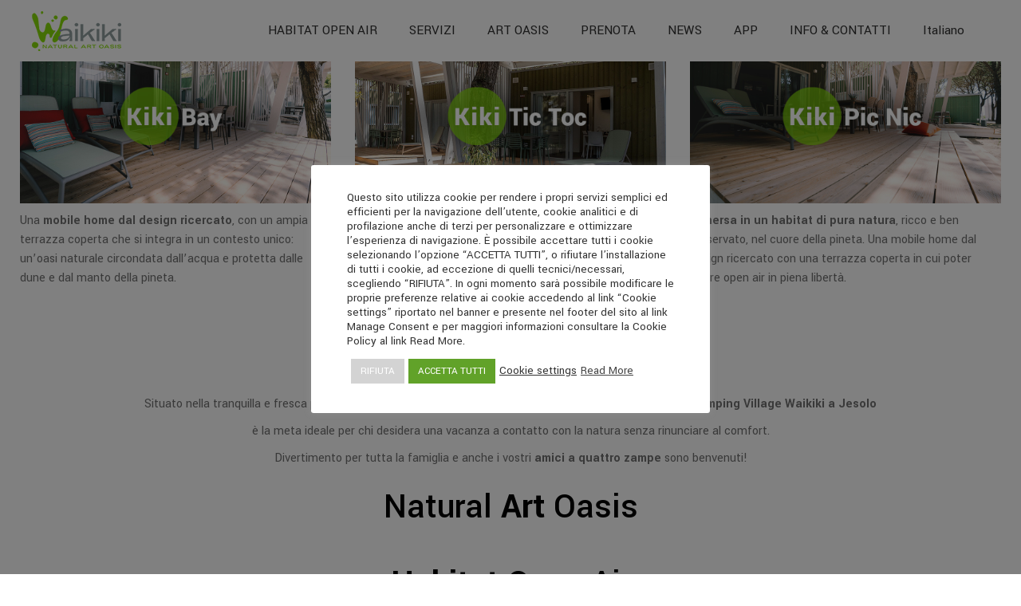

--- FILE ---
content_type: text/html; charset=UTF-8
request_url: https://campingwaikiki.com/
body_size: 37838
content:
<!DOCTYPE html>
<html dir="ltr" lang="it-IT" prefix="og: https://ogp.me/ns#">
<head>
	
		<meta charset="UTF-8"/>
		<link rel="profile" href="http://gmpg.org/xfn/11"/>
		
				<meta name="viewport" content="width=device-width,initial-scale=1,user-scalable=yes">
		<title>Camping Village Waikiki - Camping Village 4 stelle</title>
<link rel="alternate" hreflang="it" href="https://campingwaikiki.com/" />
<link rel="alternate" hreflang="en" href="https://campingwaikiki.com/en/" />
<link rel="alternate" hreflang="de" href="https://campingwaikiki.com/de/" />
<link rel="alternate" hreflang="x-default" href="https://campingwaikiki.com/" />

		<!-- All in One SEO 4.9.0 - aioseo.com -->
	<meta name="description" content="Il Camping Village Waikiki a Jesolo 4 stelle la meta ideale per chi desidera una vacanza a contatto con la natura senza rinunciare al comfort. Animali Ammessi." />
	<meta name="robots" content="max-image-preview:large" />
	<link rel="canonical" href="https://campingwaikiki.com/" />
	<meta name="generator" content="All in One SEO (AIOSEO) 4.9.0" />
		<meta property="og:locale" content="it_IT" />
		<meta property="og:site_name" content="Camping Village Waikiki Jesolo -  Natural Art Oasis" />
		<meta property="og:type" content="article" />
		<meta property="og:title" content="Camping Village Waikiki - Camping Village 4 stelle" />
		<meta property="og:description" content="Il Camping Village Waikiki a Jesolo 4 stelle la meta ideale per chi desidera una vacanza a contatto con la natura senza rinunciare al comfort. Animali Ammessi." />
		<meta property="og:url" content="https://campingwaikiki.com/" />
		<meta property="og:image" content="https://campingwaikiki.com/wp-content/uploads/2025/01/Slide_002.jpg" />
		<meta property="og:image:secure_url" content="https://campingwaikiki.com/wp-content/uploads/2025/01/Slide_002.jpg" />
		<meta property="og:image:width" content="1000" />
		<meta property="og:image:height" content="750" />
		<meta property="article:published_time" content="2018-10-03T11:23:25+00:00" />
		<meta property="article:modified_time" content="2025-11-24T21:05:55+00:00" />
		<meta property="article:publisher" content="https://www.facebook.com/campingwaikikijesolo/" />
		<meta name="twitter:card" content="summary_large_image" />
		<meta name="twitter:title" content="Camping Village Waikiki - Camping Village 4 stelle" />
		<meta name="twitter:description" content="Il Camping Village Waikiki a Jesolo 4 stelle la meta ideale per chi desidera una vacanza a contatto con la natura senza rinunciare al comfort. Animali Ammessi." />
		<meta name="twitter:image" content="https://campingwaikiki.com/wp-content/uploads/2025/01/Slide_002.jpg" />
		<script type="application/ld+json" class="aioseo-schema">
			{"@context":"https:\/\/schema.org","@graph":[{"@type":"BreadcrumbList","@id":"https:\/\/campingwaikiki.com\/#breadcrumblist","itemListElement":[{"@type":"ListItem","@id":"https:\/\/campingwaikiki.com#listItem","position":1,"name":"Home"}]},{"@type":"Organization","@id":"https:\/\/campingwaikiki.com\/#organization","name":"Camping Village Waikiki","description":"Natural Art Oasis","url":"https:\/\/campingwaikiki.com\/","telephone":"+390421980186","logo":{"@type":"ImageObject","url":"https:\/\/campingwaikiki.com\/wp-content\/uploads\/2021\/03\/LOGO-WAIKIKI.png","@id":"https:\/\/campingwaikiki.com\/#organizationLogo","width":80,"height":88},"image":{"@id":"https:\/\/campingwaikiki.com\/#organizationLogo"},"sameAs":["https:\/\/www.facebook.com\/campingwaikikijesolo\/","https:\/\/www.instagram.com\/campingwaikiki\/","https:\/\/www.youtube.com\/channel\/UCRwg5CR8R318X7UTxqS37Nw"]},{"@type":"WebPage","@id":"https:\/\/campingwaikiki.com\/#webpage","url":"https:\/\/campingwaikiki.com\/","name":"Camping Village Waikiki - Camping Village 4 stelle","description":"Il Camping Village Waikiki a Jesolo 4 stelle la meta ideale per chi desidera una vacanza a contatto con la natura senza rinunciare al comfort. Animali Ammessi.","inLanguage":"it-IT","isPartOf":{"@id":"https:\/\/campingwaikiki.com\/#website"},"breadcrumb":{"@id":"https:\/\/campingwaikiki.com\/#breadcrumblist"},"datePublished":"2018-10-03T11:23:25+02:00","dateModified":"2025-11-24T22:05:55+01:00"},{"@type":"WebSite","@id":"https:\/\/campingwaikiki.com\/#website","url":"https:\/\/campingwaikiki.com\/","name":"Camping Village Waikiki Jesolo","alternateName":"Waikiki Village Jesolo","description":"Natural Art Oasis","inLanguage":"it-IT","publisher":{"@id":"https:\/\/campingwaikiki.com\/#organization"}}]}
		</script>
		<!-- All in One SEO -->

<link rel='dns-prefetch' href='//fonts.googleapis.com' />
<link rel="alternate" type="application/rss+xml" title="Camping Village Waikiki Jesolo &raquo; Feed" href="https://campingwaikiki.com/feed/" />
<link rel="alternate" type="application/rss+xml" title="Camping Village Waikiki Jesolo &raquo; Feed dei commenti" href="https://campingwaikiki.com/comments/feed/" />
<link rel="alternate" title="oEmbed (JSON)" type="application/json+oembed" href="https://campingwaikiki.com/wp-json/oembed/1.0/embed?url=https%3A%2F%2Fcampingwaikiki.com%2F" />
<link rel="alternate" title="oEmbed (XML)" type="text/xml+oembed" href="https://campingwaikiki.com/wp-json/oembed/1.0/embed?url=https%3A%2F%2Fcampingwaikiki.com%2F&#038;format=xml" />
<style id='wp-img-auto-sizes-contain-inline-css' type='text/css'>
img:is([sizes=auto i],[sizes^="auto," i]){contain-intrinsic-size:3000px 1500px}
/*# sourceURL=wp-img-auto-sizes-contain-inline-css */
</style>
<style id='wp-emoji-styles-inline-css' type='text/css'>

	img.wp-smiley, img.emoji {
		display: inline !important;
		border: none !important;
		box-shadow: none !important;
		height: 1em !important;
		width: 1em !important;
		margin: 0 0.07em !important;
		vertical-align: -0.1em !important;
		background: none !important;
		padding: 0 !important;
	}
/*# sourceURL=wp-emoji-styles-inline-css */
</style>
<link rel='stylesheet' id='wp-block-library-css' href='https://campingwaikiki.com/wp-includes/css/dist/block-library/style.min.css?ver=6.9' type='text/css' media='all' />
<style id='global-styles-inline-css' type='text/css'>
:root{--wp--preset--aspect-ratio--square: 1;--wp--preset--aspect-ratio--4-3: 4/3;--wp--preset--aspect-ratio--3-4: 3/4;--wp--preset--aspect-ratio--3-2: 3/2;--wp--preset--aspect-ratio--2-3: 2/3;--wp--preset--aspect-ratio--16-9: 16/9;--wp--preset--aspect-ratio--9-16: 9/16;--wp--preset--color--black: #000000;--wp--preset--color--cyan-bluish-gray: #abb8c3;--wp--preset--color--white: #ffffff;--wp--preset--color--pale-pink: #f78da7;--wp--preset--color--vivid-red: #cf2e2e;--wp--preset--color--luminous-vivid-orange: #ff6900;--wp--preset--color--luminous-vivid-amber: #fcb900;--wp--preset--color--light-green-cyan: #7bdcb5;--wp--preset--color--vivid-green-cyan: #00d084;--wp--preset--color--pale-cyan-blue: #8ed1fc;--wp--preset--color--vivid-cyan-blue: #0693e3;--wp--preset--color--vivid-purple: #9b51e0;--wp--preset--gradient--vivid-cyan-blue-to-vivid-purple: linear-gradient(135deg,rgb(6,147,227) 0%,rgb(155,81,224) 100%);--wp--preset--gradient--light-green-cyan-to-vivid-green-cyan: linear-gradient(135deg,rgb(122,220,180) 0%,rgb(0,208,130) 100%);--wp--preset--gradient--luminous-vivid-amber-to-luminous-vivid-orange: linear-gradient(135deg,rgb(252,185,0) 0%,rgb(255,105,0) 100%);--wp--preset--gradient--luminous-vivid-orange-to-vivid-red: linear-gradient(135deg,rgb(255,105,0) 0%,rgb(207,46,46) 100%);--wp--preset--gradient--very-light-gray-to-cyan-bluish-gray: linear-gradient(135deg,rgb(238,238,238) 0%,rgb(169,184,195) 100%);--wp--preset--gradient--cool-to-warm-spectrum: linear-gradient(135deg,rgb(74,234,220) 0%,rgb(151,120,209) 20%,rgb(207,42,186) 40%,rgb(238,44,130) 60%,rgb(251,105,98) 80%,rgb(254,248,76) 100%);--wp--preset--gradient--blush-light-purple: linear-gradient(135deg,rgb(255,206,236) 0%,rgb(152,150,240) 100%);--wp--preset--gradient--blush-bordeaux: linear-gradient(135deg,rgb(254,205,165) 0%,rgb(254,45,45) 50%,rgb(107,0,62) 100%);--wp--preset--gradient--luminous-dusk: linear-gradient(135deg,rgb(255,203,112) 0%,rgb(199,81,192) 50%,rgb(65,88,208) 100%);--wp--preset--gradient--pale-ocean: linear-gradient(135deg,rgb(255,245,203) 0%,rgb(182,227,212) 50%,rgb(51,167,181) 100%);--wp--preset--gradient--electric-grass: linear-gradient(135deg,rgb(202,248,128) 0%,rgb(113,206,126) 100%);--wp--preset--gradient--midnight: linear-gradient(135deg,rgb(2,3,129) 0%,rgb(40,116,252) 100%);--wp--preset--font-size--small: 13px;--wp--preset--font-size--medium: 20px;--wp--preset--font-size--large: 36px;--wp--preset--font-size--x-large: 42px;--wp--preset--spacing--20: 0.44rem;--wp--preset--spacing--30: 0.67rem;--wp--preset--spacing--40: 1rem;--wp--preset--spacing--50: 1.5rem;--wp--preset--spacing--60: 2.25rem;--wp--preset--spacing--70: 3.38rem;--wp--preset--spacing--80: 5.06rem;--wp--preset--shadow--natural: 6px 6px 9px rgba(0, 0, 0, 0.2);--wp--preset--shadow--deep: 12px 12px 50px rgba(0, 0, 0, 0.4);--wp--preset--shadow--sharp: 6px 6px 0px rgba(0, 0, 0, 0.2);--wp--preset--shadow--outlined: 6px 6px 0px -3px rgb(255, 255, 255), 6px 6px rgb(0, 0, 0);--wp--preset--shadow--crisp: 6px 6px 0px rgb(0, 0, 0);}:where(.is-layout-flex){gap: 0.5em;}:where(.is-layout-grid){gap: 0.5em;}body .is-layout-flex{display: flex;}.is-layout-flex{flex-wrap: wrap;align-items: center;}.is-layout-flex > :is(*, div){margin: 0;}body .is-layout-grid{display: grid;}.is-layout-grid > :is(*, div){margin: 0;}:where(.wp-block-columns.is-layout-flex){gap: 2em;}:where(.wp-block-columns.is-layout-grid){gap: 2em;}:where(.wp-block-post-template.is-layout-flex){gap: 1.25em;}:where(.wp-block-post-template.is-layout-grid){gap: 1.25em;}.has-black-color{color: var(--wp--preset--color--black) !important;}.has-cyan-bluish-gray-color{color: var(--wp--preset--color--cyan-bluish-gray) !important;}.has-white-color{color: var(--wp--preset--color--white) !important;}.has-pale-pink-color{color: var(--wp--preset--color--pale-pink) !important;}.has-vivid-red-color{color: var(--wp--preset--color--vivid-red) !important;}.has-luminous-vivid-orange-color{color: var(--wp--preset--color--luminous-vivid-orange) !important;}.has-luminous-vivid-amber-color{color: var(--wp--preset--color--luminous-vivid-amber) !important;}.has-light-green-cyan-color{color: var(--wp--preset--color--light-green-cyan) !important;}.has-vivid-green-cyan-color{color: var(--wp--preset--color--vivid-green-cyan) !important;}.has-pale-cyan-blue-color{color: var(--wp--preset--color--pale-cyan-blue) !important;}.has-vivid-cyan-blue-color{color: var(--wp--preset--color--vivid-cyan-blue) !important;}.has-vivid-purple-color{color: var(--wp--preset--color--vivid-purple) !important;}.has-black-background-color{background-color: var(--wp--preset--color--black) !important;}.has-cyan-bluish-gray-background-color{background-color: var(--wp--preset--color--cyan-bluish-gray) !important;}.has-white-background-color{background-color: var(--wp--preset--color--white) !important;}.has-pale-pink-background-color{background-color: var(--wp--preset--color--pale-pink) !important;}.has-vivid-red-background-color{background-color: var(--wp--preset--color--vivid-red) !important;}.has-luminous-vivid-orange-background-color{background-color: var(--wp--preset--color--luminous-vivid-orange) !important;}.has-luminous-vivid-amber-background-color{background-color: var(--wp--preset--color--luminous-vivid-amber) !important;}.has-light-green-cyan-background-color{background-color: var(--wp--preset--color--light-green-cyan) !important;}.has-vivid-green-cyan-background-color{background-color: var(--wp--preset--color--vivid-green-cyan) !important;}.has-pale-cyan-blue-background-color{background-color: var(--wp--preset--color--pale-cyan-blue) !important;}.has-vivid-cyan-blue-background-color{background-color: var(--wp--preset--color--vivid-cyan-blue) !important;}.has-vivid-purple-background-color{background-color: var(--wp--preset--color--vivid-purple) !important;}.has-black-border-color{border-color: var(--wp--preset--color--black) !important;}.has-cyan-bluish-gray-border-color{border-color: var(--wp--preset--color--cyan-bluish-gray) !important;}.has-white-border-color{border-color: var(--wp--preset--color--white) !important;}.has-pale-pink-border-color{border-color: var(--wp--preset--color--pale-pink) !important;}.has-vivid-red-border-color{border-color: var(--wp--preset--color--vivid-red) !important;}.has-luminous-vivid-orange-border-color{border-color: var(--wp--preset--color--luminous-vivid-orange) !important;}.has-luminous-vivid-amber-border-color{border-color: var(--wp--preset--color--luminous-vivid-amber) !important;}.has-light-green-cyan-border-color{border-color: var(--wp--preset--color--light-green-cyan) !important;}.has-vivid-green-cyan-border-color{border-color: var(--wp--preset--color--vivid-green-cyan) !important;}.has-pale-cyan-blue-border-color{border-color: var(--wp--preset--color--pale-cyan-blue) !important;}.has-vivid-cyan-blue-border-color{border-color: var(--wp--preset--color--vivid-cyan-blue) !important;}.has-vivid-purple-border-color{border-color: var(--wp--preset--color--vivid-purple) !important;}.has-vivid-cyan-blue-to-vivid-purple-gradient-background{background: var(--wp--preset--gradient--vivid-cyan-blue-to-vivid-purple) !important;}.has-light-green-cyan-to-vivid-green-cyan-gradient-background{background: var(--wp--preset--gradient--light-green-cyan-to-vivid-green-cyan) !important;}.has-luminous-vivid-amber-to-luminous-vivid-orange-gradient-background{background: var(--wp--preset--gradient--luminous-vivid-amber-to-luminous-vivid-orange) !important;}.has-luminous-vivid-orange-to-vivid-red-gradient-background{background: var(--wp--preset--gradient--luminous-vivid-orange-to-vivid-red) !important;}.has-very-light-gray-to-cyan-bluish-gray-gradient-background{background: var(--wp--preset--gradient--very-light-gray-to-cyan-bluish-gray) !important;}.has-cool-to-warm-spectrum-gradient-background{background: var(--wp--preset--gradient--cool-to-warm-spectrum) !important;}.has-blush-light-purple-gradient-background{background: var(--wp--preset--gradient--blush-light-purple) !important;}.has-blush-bordeaux-gradient-background{background: var(--wp--preset--gradient--blush-bordeaux) !important;}.has-luminous-dusk-gradient-background{background: var(--wp--preset--gradient--luminous-dusk) !important;}.has-pale-ocean-gradient-background{background: var(--wp--preset--gradient--pale-ocean) !important;}.has-electric-grass-gradient-background{background: var(--wp--preset--gradient--electric-grass) !important;}.has-midnight-gradient-background{background: var(--wp--preset--gradient--midnight) !important;}.has-small-font-size{font-size: var(--wp--preset--font-size--small) !important;}.has-medium-font-size{font-size: var(--wp--preset--font-size--medium) !important;}.has-large-font-size{font-size: var(--wp--preset--font-size--large) !important;}.has-x-large-font-size{font-size: var(--wp--preset--font-size--x-large) !important;}
/*# sourceURL=global-styles-inline-css */
</style>

<style id='classic-theme-styles-inline-css' type='text/css'>
/*! This file is auto-generated */
.wp-block-button__link{color:#fff;background-color:#32373c;border-radius:9999px;box-shadow:none;text-decoration:none;padding:calc(.667em + 2px) calc(1.333em + 2px);font-size:1.125em}.wp-block-file__button{background:#32373c;color:#fff;text-decoration:none}
/*# sourceURL=/wp-includes/css/classic-themes.min.css */
</style>
<link rel='stylesheet' id='cookie-law-info-css' href='https://campingwaikiki.com/wp-content/plugins/cookie-law-info/legacy/public/css/cookie-law-info-public.css?ver=3.3.6' type='text/css' media='all' />
<link rel='stylesheet' id='cookie-law-info-gdpr-css' href='https://campingwaikiki.com/wp-content/plugins/cookie-law-info/legacy/public/css/cookie-law-info-gdpr.css?ver=3.3.6' type='text/css' media='all' />
<link rel='stylesheet' id='sr7css-css' href='//campingwaikiki.com/wp-content/plugins/revslider/public/css/sr7.css?ver=6.7.38' type='text/css' media='all' />
<link rel='stylesheet' id='aarhus-select-default-style-css' href='https://campingwaikiki.com/wp-content/themes/aarhus/style.css?ver=6.9' type='text/css' media='all' />
<link rel='stylesheet' id='aarhus-select-child-style-css' href='https://campingwaikiki.com/wp-content/themes/waikiki/style.css?1769095915&#038;ver=6.9' type='text/css' media='all' />
<link rel='stylesheet' id='aarhus-select-modules-css' href='https://campingwaikiki.com/wp-content/themes/aarhus/assets/css/modules.min.css?ver=6.9' type='text/css' media='all' />
<style id='aarhus-select-modules-inline-css' type='text/css'>
.page-id-16 .qodef-content .qodef-content-inner > .qodef-container > .qodef-container-inner, .page-id-16 .qodef-content .qodef-content-inner > .qodef-full-width > .qodef-full-width-inner { padding: 0;}.page-id-16 .qodef-content .qodef-content-inner > .qodef-container > .qodef-container-inner, .page-id-16 .qodef-content .qodef-content-inner > .qodef-full-width > .qodef-full-width-inner { padding: 0;}.page-id-16 .qodef-page-header .qodef-menu-area { background-color: rgba(255, 255, 255, 1);}.page-id-16 .qodef-page-header .qodef-logo-area { background-color: rgba(255, 255, 255, 1);}.qodef-smooth-transition-loader { background-color: #ffffff;}.qodef-st-loader .qodef-rotate-circles > div, .qodef-st-loader .pulse, .qodef-st-loader .double_pulse .double-bounce1, .qodef-st-loader .double_pulse .double-bounce2, .qodef-st-loader .cube, .qodef-st-loader .rotating_cubes .cube1, .qodef-st-loader .rotating_cubes .cube2, .qodef-st-loader .stripes > div, .qodef-st-loader .wave > div, .qodef-st-loader .two_rotating_circles .dot1, .qodef-st-loader .two_rotating_circles .dot2, .qodef-st-loader .five_rotating_circles .container1 > div, .qodef-st-loader .five_rotating_circles .container2 > div, .qodef-st-loader .five_rotating_circles .container3 > div, .qodef-st-loader .atom .ball-1:before, .qodef-st-loader .atom .ball-2:before, .qodef-st-loader .atom .ball-3:before, .qodef-st-loader .atom .ball-4:before, .qodef-st-loader .clock .ball:before, .qodef-st-loader .mitosis .ball, .qodef-st-loader .lines .line1, .qodef-st-loader .lines .line2, .qodef-st-loader .lines .line3, .qodef-st-loader .lines .line4, .qodef-st-loader .fussion .ball, .qodef-st-loader .fussion .ball-1, .qodef-st-loader .fussion .ball-2, .qodef-st-loader .fussion .ball-3, .qodef-st-loader .fussion .ball-4, .qodef-st-loader .wave_circles .ball, .qodef-st-loader .pulse_circles .ball { background-color: #87db0a;}
/*# sourceURL=aarhus-select-modules-inline-css */
</style>
<link rel='stylesheet' id='qodef-dripicons-css' href='https://campingwaikiki.com/wp-content/themes/aarhus/framework/lib/icons-pack/dripicons/dripicons.css?ver=6.9' type='text/css' media='all' />
<link rel='stylesheet' id='qodef-font_elegant-css' href='https://campingwaikiki.com/wp-content/themes/aarhus/framework/lib/icons-pack/elegant-icons/style.min.css?ver=6.9' type='text/css' media='all' />
<link rel='stylesheet' id='qodef-font_awesome-css' href='https://campingwaikiki.com/wp-content/themes/aarhus/framework/lib/icons-pack/font-awesome/css/fontawesome-all.min.css?ver=6.9' type='text/css' media='all' />
<link rel='stylesheet' id='qodef-ion_icons-css' href='https://campingwaikiki.com/wp-content/themes/aarhus/framework/lib/icons-pack/ion-icons/css/ionicons.min.css?ver=6.9' type='text/css' media='all' />
<link rel='stylesheet' id='qodef-linea_icons-css' href='https://campingwaikiki.com/wp-content/themes/aarhus/framework/lib/icons-pack/linea-icons/style.css?ver=6.9' type='text/css' media='all' />
<link rel='stylesheet' id='qodef-linear_icons-css' href='https://campingwaikiki.com/wp-content/themes/aarhus/framework/lib/icons-pack/linear-icons/style.css?ver=6.9' type='text/css' media='all' />
<link rel='stylesheet' id='qodef-simple_line_icons-css' href='https://campingwaikiki.com/wp-content/themes/aarhus/framework/lib/icons-pack/simple-line-icons/simple-line-icons.css?ver=6.9' type='text/css' media='all' />
<link rel='stylesheet' id='mediaelement-css' href='https://campingwaikiki.com/wp-includes/js/mediaelement/mediaelementplayer-legacy.min.css?ver=4.2.17' type='text/css' media='all' />
<link rel='stylesheet' id='wp-mediaelement-css' href='https://campingwaikiki.com/wp-includes/js/mediaelement/wp-mediaelement.min.css?ver=6.9' type='text/css' media='all' />
<link rel='stylesheet' id='aarhus-select-style-dynamic-css' href='https://campingwaikiki.com/wp-content/themes/aarhus/assets/css/style_dynamic.css?ver=1737398426' type='text/css' media='all' />
<link rel='stylesheet' id='aarhus-select-modules-responsive-css' href='https://campingwaikiki.com/wp-content/themes/aarhus/assets/css/modules-responsive.min.css?ver=6.9' type='text/css' media='all' />
<link rel='stylesheet' id='aarhus-select-style-dynamic-responsive-css' href='https://campingwaikiki.com/wp-content/themes/aarhus/assets/css/style_dynamic_responsive.css?ver=1737398426' type='text/css' media='all' />
<link rel='stylesheet' id='aarhus-select-google-fonts-css' href='https://fonts.googleapis.com/css?family=Yantramanav%3A300%2C400%2C500%2C700%2C900&#038;subset=latin-ext&#038;ver=1.0.0' type='text/css' media='all' />
<link rel='stylesheet' id='js_composer_front-css' href='https://campingwaikiki.com/wp-content/plugins/js_composer/assets/css/js_composer.min.css?ver=7.7.2' type='text/css' media='all' />
<script type="text/javascript" src="https://campingwaikiki.com/wp-includes/js/jquery/jquery.min.js?ver=3.7.1" id="jquery-core-js"></script>
<script type="text/javascript" src="https://campingwaikiki.com/wp-includes/js/jquery/jquery-migrate.min.js?ver=3.4.1" id="jquery-migrate-js"></script>
<script type="text/javascript" id="cookie-law-info-js-extra">
/* <![CDATA[ */
var Cli_Data = {"nn_cookie_ids":[],"cookielist":[],"non_necessary_cookies":[],"ccpaEnabled":"1","ccpaRegionBased":"","ccpaBarEnabled":"","strictlyEnabled":["necessary","obligatoire"],"ccpaType":"ccpa_gdpr","js_blocking":"1","custom_integration":"","triggerDomRefresh":"","secure_cookies":""};
var cli_cookiebar_settings = {"animate_speed_hide":"500","animate_speed_show":"500","background":"#FFF","border":"#b1a6a6c2","border_on":"","button_1_button_colour":"#61a229","button_1_button_hover":"#4e8221","button_1_link_colour":"#fff","button_1_as_button":"1","button_1_new_win":"","button_2_button_colour":"#333","button_2_button_hover":"#292929","button_2_link_colour":"#444","button_2_as_button":"","button_2_hidebar":"","button_3_button_colour":"#d3d3d3","button_3_button_hover":"#a9a9a9","button_3_link_colour":"#fff","button_3_as_button":"1","button_3_new_win":"","button_4_button_colour":"#000","button_4_button_hover":"#000000","button_4_link_colour":"#333333","button_4_as_button":"","button_7_button_colour":"#61a229","button_7_button_hover":"#4e8221","button_7_link_colour":"#fff","button_7_as_button":"1","button_7_new_win":"","font_family":"inherit","header_fix":"","notify_animate_hide":"1","notify_animate_show":"1","notify_div_id":"#cookie-law-info-bar","notify_position_horizontal":"right","notify_position_vertical":"bottom","scroll_close":"","scroll_close_reload":"","accept_close_reload":"","reject_close_reload":"","showagain_tab":"1","showagain_background":"#fff","showagain_border":"#000","showagain_div_id":"#cookie-law-info-again","showagain_x_position":"100px","text":"#333333","show_once_yn":"","show_once":"10000","logging_on":"","as_popup":"","popup_overlay":"1","bar_heading_text":"","cookie_bar_as":"popup","popup_showagain_position":"bottom-right","widget_position":"right"};
var log_object = {"ajax_url":"https://campingwaikiki.com/wp-admin/admin-ajax.php"};
//# sourceURL=cookie-law-info-js-extra
/* ]]> */
</script>
<script type="text/javascript" src="https://campingwaikiki.com/wp-content/plugins/cookie-law-info/legacy/public/js/cookie-law-info-public.js?ver=3.3.6" id="cookie-law-info-js"></script>
<script type="text/javascript" id="cookie-law-info-ccpa-js-extra">
/* <![CDATA[ */
var ccpa_data = {"opt_out_prompt":"Vuoi davvero disattivarlo?","opt_out_confirm":"Conferma","opt_out_cancel":"Annulla"};
//# sourceURL=cookie-law-info-ccpa-js-extra
/* ]]> */
</script>
<script type="text/javascript" src="https://campingwaikiki.com/wp-content/plugins/cookie-law-info/legacy/admin/modules/ccpa/assets/js/cookie-law-info-ccpa.js?ver=3.3.6" id="cookie-law-info-ccpa-js"></script>
<script type="text/javascript" src="//campingwaikiki.com/wp-content/plugins/revslider/public/js/libs/tptools.js?ver=6.7.38" id="tp-tools-js" async="async" data-wp-strategy="async"></script>
<script type="text/javascript" src="//campingwaikiki.com/wp-content/plugins/revslider/public/js/sr7.js?ver=6.7.38" id="sr7-js" async="async" data-wp-strategy="async"></script>
<script></script><link rel="https://api.w.org/" href="https://campingwaikiki.com/wp-json/" /><link rel="alternate" title="JSON" type="application/json" href="https://campingwaikiki.com/wp-json/wp/v2/pages/16" /><link rel="EditURI" type="application/rsd+xml" title="RSD" href="https://campingwaikiki.com/xmlrpc.php?rsd" />
<meta name="generator" content="WordPress 6.9" />
<link rel='shortlink' href='https://campingwaikiki.com/' />
<meta name="generator" content="WPML ver:4.8.5 stt:1,3,27;" />
<!-- Analytics by WP Statistics - https://wp-statistics.com -->
<meta name="generator" content="Powered by WPBakery Page Builder - drag and drop page builder for WordPress."/>
<style data-type="vc_custom-css">@media only screen and (max-width: 600px) {
    .main-home-connect-with-us .vc_column-inner {
        border-left: none !important;
    }
}

.second-banner {
    margin-top: -1px;
}

@media only screen and (max-width: 1024px) {
    .qodef-image-with-number-holder {
            border-top: 1px solid #e5e5e5;
    }
}</style><link rel="preconnect" href="https://fonts.googleapis.com">
<link rel="preconnect" href="https://fonts.gstatic.com/" crossorigin>
<meta name="generator" content="Powered by Slider Revolution 6.7.38 - responsive, Mobile-Friendly Slider Plugin for WordPress with comfortable drag and drop interface." />
<link rel="icon" href="https://campingwaikiki.com/wp-content/uploads/2021/04/cropped-icon-w-32x32.png" sizes="32x32" />
<link rel="icon" href="https://campingwaikiki.com/wp-content/uploads/2021/04/cropped-icon-w-192x192.png" sizes="192x192" />
<link rel="apple-touch-icon" href="https://campingwaikiki.com/wp-content/uploads/2021/04/cropped-icon-w-180x180.png" />
<meta name="msapplication-TileImage" content="https://campingwaikiki.com/wp-content/uploads/2021/04/cropped-icon-w-270x270.png" />
<script>
	window._tpt			??= {};
	window.SR7			??= {};
	_tpt.R				??= {};
	_tpt.R.fonts		??= {};
	_tpt.R.fonts.customFonts??= {};
	SR7.devMode			=  false;
	SR7.F 				??= {};
	SR7.G				??= {};
	SR7.LIB				??= {};
	SR7.E				??= {};
	SR7.E.gAddons		??= {};
	SR7.E.php 			??= {};
	SR7.E.nonce			= '629ccb3da6';
	SR7.E.ajaxurl		= 'https://campingwaikiki.com/wp-admin/admin-ajax.php';
	SR7.E.resturl		= 'https://campingwaikiki.com/wp-json/';
	SR7.E.slug_path		= 'revslider/revslider.php';
	SR7.E.slug			= 'revslider';
	SR7.E.plugin_url	= 'https://campingwaikiki.com/wp-content/plugins/revslider/';
	SR7.E.wp_plugin_url = 'https://campingwaikiki.com/wp-content/plugins/';
	SR7.E.revision		= '6.7.38';
	SR7.E.fontBaseUrl	= '';
	SR7.G.breakPoints 	= [1240,1024,778,480];
	SR7.G.fSUVW 		= false;
	SR7.E.modules 		= ['module','page','slide','layer','draw','animate','srtools','canvas','defaults','carousel','navigation','media','modifiers','migration'];
	SR7.E.libs 			= ['WEBGL'];
	SR7.E.css 			= ['csslp','cssbtns','cssfilters','cssnav','cssmedia'];
	SR7.E.resources		= {};
	SR7.E.ytnc			= false;
	SR7.E.wpml			??= {};
	SR7.E.wpml.lang		= 'it';
	SR7.JSON			??= {};
/*! Slider Revolution 7.0 - Page Processor */
!function(){"use strict";window.SR7??={},window._tpt??={},SR7.version="Slider Revolution 6.7.16",_tpt.getMobileZoom=()=>_tpt.is_mobile?document.documentElement.clientWidth/window.innerWidth:1,_tpt.getWinDim=function(t){_tpt.screenHeightWithUrlBar??=window.innerHeight;let e=SR7.F?.modal?.visible&&SR7.M[SR7.F.module.getIdByAlias(SR7.F.modal.requested)];_tpt.scrollBar=window.innerWidth!==document.documentElement.clientWidth||e&&window.innerWidth!==e.c.module.clientWidth,_tpt.winW=_tpt.getMobileZoom()*window.innerWidth-(_tpt.scrollBar||"prepare"==t?_tpt.scrollBarW??_tpt.mesureScrollBar():0),_tpt.winH=_tpt.getMobileZoom()*window.innerHeight,_tpt.winWAll=document.documentElement.clientWidth},_tpt.getResponsiveLevel=function(t,e){return SR7.G.fSUVW?_tpt.closestGE(t,window.innerWidth):_tpt.closestGE(t,_tpt.winWAll)},_tpt.mesureScrollBar=function(){let t=document.createElement("div");return t.className="RSscrollbar-measure",t.style.width="100px",t.style.height="100px",t.style.overflow="scroll",t.style.position="absolute",t.style.top="-9999px",document.body.appendChild(t),_tpt.scrollBarW=t.offsetWidth-t.clientWidth,document.body.removeChild(t),_tpt.scrollBarW},_tpt.loadCSS=async function(t,e,s){return s?_tpt.R.fonts.required[e].status=1:(_tpt.R[e]??={},_tpt.R[e].status=1),new Promise(((i,n)=>{if(_tpt.isStylesheetLoaded(t))s?_tpt.R.fonts.required[e].status=2:_tpt.R[e].status=2,i();else{const o=document.createElement("link");o.rel="stylesheet";let l="text",r="css";o["type"]=l+"/"+r,o.href=t,o.onload=()=>{s?_tpt.R.fonts.required[e].status=2:_tpt.R[e].status=2,i()},o.onerror=()=>{s?_tpt.R.fonts.required[e].status=3:_tpt.R[e].status=3,n(new Error(`Failed to load CSS: ${t}`))},document.head.appendChild(o)}}))},_tpt.addContainer=function(t){const{tag:e="div",id:s,class:i,datas:n,textContent:o,iHTML:l}=t,r=document.createElement(e);if(s&&""!==s&&(r.id=s),i&&""!==i&&(r.className=i),n)for(const[t,e]of Object.entries(n))"style"==t?r.style.cssText=e:r.setAttribute(`data-${t}`,e);return o&&(r.textContent=o),l&&(r.innerHTML=l),r},_tpt.collector=function(){return{fragment:new DocumentFragment,add(t){var e=_tpt.addContainer(t);return this.fragment.appendChild(e),e},append(t){t.appendChild(this.fragment)}}},_tpt.isStylesheetLoaded=function(t){let e=t.split("?")[0];return Array.from(document.querySelectorAll('link[rel="stylesheet"], link[rel="preload"]')).some((t=>t.href.split("?")[0]===e))},_tpt.preloader={requests:new Map,preloaderTemplates:new Map,show:function(t,e){if(!e||!t)return;const{type:s,color:i}=e;if(s<0||"off"==s)return;const n=`preloader_${s}`;let o=this.preloaderTemplates.get(n);o||(o=this.build(s,i),this.preloaderTemplates.set(n,o)),this.requests.has(t)||this.requests.set(t,{count:0});const l=this.requests.get(t);clearTimeout(l.timer),l.count++,1===l.count&&(l.timer=setTimeout((()=>{l.preloaderClone=o.cloneNode(!0),l.anim&&l.anim.kill(),void 0!==_tpt.gsap?l.anim=_tpt.gsap.fromTo(l.preloaderClone,1,{opacity:0},{opacity:1}):l.preloaderClone.classList.add("sr7-fade-in"),t.appendChild(l.preloaderClone)}),150))},hide:function(t){if(!this.requests.has(t))return;const e=this.requests.get(t);e.count--,e.count<0&&(e.count=0),e.anim&&e.anim.kill(),0===e.count&&(clearTimeout(e.timer),e.preloaderClone&&(e.preloaderClone.classList.remove("sr7-fade-in"),e.anim=_tpt.gsap.to(e.preloaderClone,.3,{opacity:0,onComplete:function(){e.preloaderClone.remove()}})))},state:function(t){if(!this.requests.has(t))return!1;return this.requests.get(t).count>0},build:(t,e="#ffffff",s="")=>{if(t<0||"off"===t)return null;const i=parseInt(t);if(t="prlt"+i,isNaN(i))return null;if(_tpt.loadCSS(SR7.E.plugin_url+"public/css/preloaders/t"+i+".css","preloader_"+t),isNaN(i)||i<6){const n=`background-color:${e}`,o=1===i||2==i?n:"",l=3===i||4==i?n:"",r=_tpt.collector();["dot1","dot2","bounce1","bounce2","bounce3"].forEach((t=>r.add({tag:"div",class:t,datas:{style:l}})));const d=_tpt.addContainer({tag:"sr7-prl",class:`${t} ${s}`,datas:{style:o}});return r.append(d),d}{let n={};if(7===i){let t;e.startsWith("#")?(t=e.replace("#",""),t=`rgba(${parseInt(t.substring(0,2),16)}, ${parseInt(t.substring(2,4),16)}, ${parseInt(t.substring(4,6),16)}, `):e.startsWith("rgb")&&(t=e.slice(e.indexOf("(")+1,e.lastIndexOf(")")).split(",").map((t=>t.trim())),t=`rgba(${t[0]}, ${t[1]}, ${t[2]}, `),t&&(n.style=`border-top-color: ${t}0.65); border-bottom-color: ${t}0.15); border-left-color: ${t}0.65); border-right-color: ${t}0.15)`)}else 12===i&&(n.style=`background:${e}`);const o=[10,0,4,2,5,9,0,4,4,2][i-6],l=_tpt.collector(),r=l.add({tag:"div",class:"sr7-prl-inner",datas:n});Array.from({length:o}).forEach((()=>r.appendChild(l.add({tag:"span",datas:{style:`background:${e}`}}))));const d=_tpt.addContainer({tag:"sr7-prl",class:`${t} ${s}`});return l.append(d),d}}},SR7.preLoader={show:(t,e)=>{"off"!==(SR7.M[t]?.settings?.pLoader?.type??"off")&&_tpt.preloader.show(e||SR7.M[t].c.module,SR7.M[t]?.settings?.pLoader??{color:"#fff",type:10})},hide:(t,e)=>{"off"!==(SR7.M[t]?.settings?.pLoader?.type??"off")&&_tpt.preloader.hide(e||SR7.M[t].c.module)},state:(t,e)=>_tpt.preloader.state(e||SR7.M[t].c.module)},_tpt.prepareModuleHeight=function(t){window.SR7.M??={},window.SR7.M[t.id]??={},"ignore"==t.googleFont&&(SR7.E.ignoreGoogleFont=!0);let e=window.SR7.M[t.id];if(null==_tpt.scrollBarW&&_tpt.mesureScrollBar(),e.c??={},e.states??={},e.settings??={},e.settings.size??={},t.fixed&&(e.settings.fixed=!0),e.c.module=document.querySelector("sr7-module#"+t.id),e.c.adjuster=e.c.module.getElementsByTagName("sr7-adjuster")[0],e.c.content=e.c.module.getElementsByTagName("sr7-content")[0],"carousel"==t.type&&(e.c.carousel=e.c.content.getElementsByTagName("sr7-carousel")[0]),null==e.c.module||null==e.c.module)return;t.plType&&t.plColor&&(e.settings.pLoader={type:t.plType,color:t.plColor}),void 0===t.plType||"off"===t.plType||SR7.preLoader.state(t.id)&&SR7.preLoader.state(t.id,e.c.module)||SR7.preLoader.show(t.id,e.c.module),_tpt.winW||_tpt.getWinDim("prepare"),_tpt.getWinDim();let s=""+e.c.module.dataset?.modal;"modal"==s||"true"==s||"undefined"!==s&&"false"!==s||(e.settings.size.fullWidth=t.size.fullWidth,e.LEV??=_tpt.getResponsiveLevel(window.SR7.G.breakPoints,t.id),t.vpt=_tpt.fillArray(t.vpt,5),e.settings.vPort=t.vpt[e.LEV],void 0!==t.el&&"720"==t.el[4]&&t.gh[4]!==t.el[4]&&"960"==t.el[3]&&t.gh[3]!==t.el[3]&&"768"==t.el[2]&&t.gh[2]!==t.el[2]&&delete t.el,e.settings.size.height=null==t.el||null==t.el[e.LEV]||0==t.el[e.LEV]||"auto"==t.el[e.LEV]?_tpt.fillArray(t.gh,5,-1):_tpt.fillArray(t.el,5,-1),e.settings.size.width=_tpt.fillArray(t.gw,5,-1),e.settings.size.minHeight=_tpt.fillArray(t.mh??[0],5,-1),e.cacheSize={fullWidth:e.settings.size?.fullWidth,fullHeight:e.settings.size?.fullHeight},void 0!==t.off&&(t.off?.t&&(e.settings.size.m??={})&&(e.settings.size.m.t=t.off.t),t.off?.b&&(e.settings.size.m??={})&&(e.settings.size.m.b=t.off.b),t.off?.l&&(e.settings.size.p??={})&&(e.settings.size.p.l=t.off.l),t.off?.r&&(e.settings.size.p??={})&&(e.settings.size.p.r=t.off.r),e.offsetPrepared=!0),_tpt.updatePMHeight(t.id,t,!0))},_tpt.updatePMHeight=(t,e,s)=>{let i=SR7.M[t];var n=i.settings.size.fullWidth?_tpt.winW:i.c.module.parentNode.offsetWidth;n=0===n||isNaN(n)?_tpt.winW:n;let o=i.settings.size.width[i.LEV]||i.settings.size.width[i.LEV++]||i.settings.size.width[i.LEV--]||n,l=i.settings.size.height[i.LEV]||i.settings.size.height[i.LEV++]||i.settings.size.height[i.LEV--]||0,r=i.settings.size.minHeight[i.LEV]||i.settings.size.minHeight[i.LEV++]||i.settings.size.minHeight[i.LEV--]||0;if(l="auto"==l?0:l,l=parseInt(l),"carousel"!==e.type&&(n-=parseInt(e.onw??0)||0),i.MP=!i.settings.size.fullWidth&&n<o||_tpt.winW<o?Math.min(1,n/o):1,e.size.fullScreen||e.size.fullHeight){let t=parseInt(e.fho)||0,s=(""+e.fho).indexOf("%")>-1;e.newh=_tpt.winH-(s?_tpt.winH*t/100:t)}else e.newh=i.MP*Math.max(l,r);if(e.newh+=(parseInt(e.onh??0)||0)+(parseInt(e.carousel?.pt)||0)+(parseInt(e.carousel?.pb)||0),void 0!==e.slideduration&&(e.newh=Math.max(e.newh,parseInt(e.slideduration)/3)),e.shdw&&_tpt.buildShadow(e.id,e),i.c.adjuster.style.height=e.newh+"px",i.c.module.style.height=e.newh+"px",i.c.content.style.height=e.newh+"px",i.states.heightPrepared=!0,i.dims??={},i.dims.moduleRect=i.c.module.getBoundingClientRect(),i.c.content.style.left="-"+i.dims.moduleRect.left+"px",!i.settings.size.fullWidth)return s&&requestAnimationFrame((()=>{n!==i.c.module.parentNode.offsetWidth&&_tpt.updatePMHeight(e.id,e)})),void _tpt.bgStyle(e.id,e,window.innerWidth==_tpt.winW,!0);_tpt.bgStyle(e.id,e,window.innerWidth==_tpt.winW,!0),requestAnimationFrame((function(){s&&requestAnimationFrame((()=>{n!==i.c.module.parentNode.offsetWidth&&_tpt.updatePMHeight(e.id,e)}))})),i.earlyResizerFunction||(i.earlyResizerFunction=function(){requestAnimationFrame((function(){_tpt.getWinDim(),_tpt.moduleDefaults(e.id,e),_tpt.updateSlideBg(t,!0)}))},window.addEventListener("resize",i.earlyResizerFunction))},_tpt.buildShadow=function(t,e){let s=SR7.M[t];null==s.c.shadow&&(s.c.shadow=document.createElement("sr7-module-shadow"),s.c.shadow.classList.add("sr7-shdw-"+e.shdw),s.c.content.appendChild(s.c.shadow))},_tpt.bgStyle=async(t,e,s,i,n)=>{const o=SR7.M[t];if((e=e??o.settings).fixed&&!o.c.module.classList.contains("sr7-top-fixed")&&(o.c.module.classList.add("sr7-top-fixed"),o.c.module.style.position="fixed",o.c.module.style.width="100%",o.c.module.style.top="0px",o.c.module.style.left="0px",o.c.module.style.pointerEvents="none",o.c.module.style.zIndex=5e3,o.c.content.style.pointerEvents="none"),null==o.c.bgcanvas){let t=document.createElement("sr7-module-bg"),l=!1;if("string"==typeof e?.bg?.color&&e?.bg?.color.includes("{"))if(_tpt.gradient&&_tpt.gsap)e.bg.color=_tpt.gradient.convert(e.bg.color);else try{let t=JSON.parse(e.bg.color);(t?.orig||t?.string)&&(e.bg.color=JSON.parse(e.bg.color))}catch(t){return}let r="string"==typeof e?.bg?.color?e?.bg?.color||"transparent":e?.bg?.color?.string??e?.bg?.color?.orig??e?.bg?.color?.color??"transparent";if(t.style["background"+(String(r).includes("grad")?"":"Color")]=r,("transparent"!==r||n)&&(l=!0),o.offsetPrepared&&(t.style.visibility="hidden"),e?.bg?.image?.src&&(t.style.backgroundImage=`url(${e?.bg?.image.src})`,t.style.backgroundSize=""==(e.bg.image?.size??"")?"cover":e.bg.image.size,t.style.backgroundPosition=e.bg.image.position,t.style.backgroundRepeat=""==e.bg.image.repeat||null==e.bg.image.repeat?"no-repeat":e.bg.image.repeat,l=!0),!l)return;o.c.bgcanvas=t,e.size.fullWidth?t.style.width=_tpt.winW-(s&&_tpt.winH<document.body.offsetHeight?_tpt.scrollBarW:0)+"px":i&&(t.style.width=o.c.module.offsetWidth+"px"),e.sbt?.use?o.c.content.appendChild(o.c.bgcanvas):o.c.module.appendChild(o.c.bgcanvas)}o.c.bgcanvas.style.height=void 0!==e.newh?e.newh+"px":("carousel"==e.type?o.dims.module.h:o.dims.content.h)+"px",o.c.bgcanvas.style.left=!s&&e.sbt?.use||o.c.bgcanvas.closest("SR7-CONTENT")?"0px":"-"+(o?.dims?.moduleRect?.left??0)+"px"},_tpt.updateSlideBg=function(t,e){const s=SR7.M[t];let i=s.settings;s?.c?.bgcanvas&&(i.size.fullWidth?s.c.bgcanvas.style.width=_tpt.winW-(e&&_tpt.winH<document.body.offsetHeight?_tpt.scrollBarW:0)+"px":preparing&&(s.c.bgcanvas.style.width=s.c.module.offsetWidth+"px"))},_tpt.moduleDefaults=(t,e)=>{let s=SR7.M[t];null!=s&&null!=s.c&&null!=s.c.module&&(s.dims??={},s.dims.moduleRect=s.c.module.getBoundingClientRect(),s.c.content.style.left="-"+s.dims.moduleRect.left+"px",s.c.content.style.width=_tpt.winW-_tpt.scrollBarW+"px","carousel"==e.type&&(s.c.module.style.overflow="visible"),_tpt.bgStyle(t,e,window.innerWidth==_tpt.winW))},_tpt.getOffset=t=>{var e=t.getBoundingClientRect(),s=window.pageXOffset||document.documentElement.scrollLeft,i=window.pageYOffset||document.documentElement.scrollTop;return{top:e.top+i,left:e.left+s}},_tpt.fillArray=function(t,e){let s,i;t=Array.isArray(t)?t:[t];let n=Array(e),o=t.length;for(i=0;i<t.length;i++)n[i+(e-o)]=t[i],null==s&&"#"!==t[i]&&(s=t[i]);for(let t=0;t<e;t++)void 0!==n[t]&&"#"!=n[t]||(n[t]=s),s=n[t];return n},_tpt.closestGE=function(t,e){let s=Number.MAX_VALUE,i=-1;for(let n=0;n<t.length;n++)t[n]-1>=e&&t[n]-1-e<s&&(s=t[n]-1-e,i=n);return++i}}();</script>
		<style type="text/css" id="wp-custom-css">
			
element.style {
}
.qodef-image-with-number-holder .qodef-iwn-text-holder .qodef-iwn-title .qodef-iwn-before-title {
    -webkit-transition: background-color .2s ease-out;
    -o-transition: background-color .2s ease-out;
    transition: background-color .2s ease-out;
    position: absolute;
    top: calc(50% - 3px);
    -webkit-transform: translateY(-50%);
    -ms-transform: translateY(-50%);
    transform: translateY(-50%);
    display: inline-block;
    background-color: #87db0a;
    width: 15px;
    height: 15px;
    margin-left: -25px;
    border-radius: 5px;
}
.qodef-section-title-holder .qodef-st-title:before {
    display: inline-block;
    position: absolute;
    top: 8px;
    left: -25px;
    content: '';
    width: 15px;
    height: 15px;
    background-color: #87db0a;
	    border-radius: 5px;
}
.qodef-page-footer .qodef-footer-top-holder .widget .qodef-widget-title {
    color: #333;
    margin: 0 0 24px;
    font-size: 22px;
}
.qodef-page-footer .qodef-footer-top-holder .widget.widget_text .textwidget {
    color: #fff;
    margin: 0 0 0 -1px;
    padding: 0 44px 0 0;
}
.qodef-light-header .qodef-page-header>div:not(.qodef-sticky-header):not(.fixed) .qodef-main-menu>ul>li>a {
    color: #333;
}
.qodef-light-header .qodef-page-header>div:not(.qodef-sticky-header):not(.fixed) .qodef-main-menu>ul:hover>li:hover>a {
    color: #8f9d9d;
    opacity: 1;
    -webkit-transition: opacity .2s ease-in;
    -o-transition: opacity .2s ease-in;
    transition: opacity .2s ease-in;
}
.qodef-content .qodef-content-inner>.qodef-container>.qodef-container-inner, .qodef-content .qodef-content-inner>.qodef-full-width>.qodef-full-width-inner {
    padding-top: 0px;
    padding-bottom: 40px;
}
.vc_btn3-container.vc_btn3-center .vc_btn3-block.vc_btn3-size-lg {
    font-size: 14px;
    padding-top: 18px;
    padding-bottom: 18px;
    padding-left: 25px;
    padding-right: 25px;
}
mark {
  background-color: #87db0a;
  color: #ffffff;
}
.qodef-blog-slider-holder .qodef-item-text-wrapper {
    position: absolute;
    display: block;
    width: 100%;
    height: 100%;
    top: 0;
    left: 0;
    background-color: rgba(135,219,10,.85);
    opacity: 0;
    -webkit-transition: opacity .45s ease-out;
    -o-transition: opacity .45s ease-out;
    transition: opacity .45s ease-out;
}
.qodef-main-menu>ul>li>a {
    padding: 0 20px;
}
  input[type=text], textarea {
  display: block;
  box-sizing: border-box;
  width: 100%;
}
input[type=text], textarea {
  padding: 10px;
  border: 1px solid #CCC;
  border-radius: 3px;
  box-sizing: border-box;
  margin-top: 5px;
  margin-bottom: 15px;
  resize: vertical;
}

input[type=button] {
  background-color: #87db0a;
  color: #FFF;
  padding: 10px 20px;
  border: none;
  border-radius: 3px;
  cursor: pointer;
}

input[type=button]:hover {
  background-color: #87db0a;
}
.icohabitat {
font-family: Yantramanav,sans-serif;
    font-size: 16px;
    font-weight: 400;
    line-height: 1.56em;
    color: #ffffff;
	margin-right: 10px;
}
.icohabitat_n {
font-family: Yantramanav,sans-serif;
    font-size: 16px;
    font-weight: 400;
    line-height: 1.56em;
    color: #101010;
	  margin-right: 5px;
}
.fan, .fasn {
    font-family: 'Font Awesome 5 Free';
    font-weight: 900;
    color: #101010;
	  font-style: normal !important;
}
.icohabitatg {
font-family: Yantramanav,sans-serif;
    font-size: 16px;
    font-weight: 400;
    line-height: 1.56em;
    color: #87db0a;
	margin-right: 5px;
}
.fa, .fas {
    font-family: 'Font Awesome 5 Free';
    font-weight: 900;
    color: #ffffff;
}
.fag, .fasg {
    font-family: 'Font Awesome 5 Free';
    font-weight: 900;
    color: #87db0a;
	  font-style: normal;
}
.qodef-page-footer .qodef-footer-bottom-holder .qodef-footer-bottom-inner.qodef-full-width {
    padding: 20px 45px;
}
@media only screen and (max-width: 480px) {
    .qodef-container-inner, .qodef-grid, .qodef-row-grid-section {
        width: 325px;
    }
}
.qodef-page-footer .qodef-footer-top-holder .qodef-footer-top-inner.qodef-full-width {
    padding: 40px 35px 0px;
}
.qodef-page-footer .qodef-footer-top-holder .widget.widget_text .qodef-iwt.qodef-iwt-icon-left:not(:first-of-type) {
    margin-top: 5px;
}
.qodef-page-footer {
    position: relative;
    display: inline-block;
    width: 100%;
    vertical-align: middle;
    z-index: 100;
    -webkit-box-sizing: border-box;
    box-sizing: border-box;
    padding-top: 70px;
}
.qodef-iwt {
    position: relative;
    display: inline-block;
    width: 100%;
    vertical-align: middle;
    font-weight: 300;
    letter-spacing: 0.5px;
}
.qodef-page-footer .qodef-footer-top-holder .widget .qodef-widget-title {
    color: #fff;
    margin: 0 0 24px;
    font-size: 22px;
}
		</style>
		<style type="text/css" data-type="vc_shortcodes-default-css">.vc_do_btn{margin-bottom:22px;}</style><style type="text/css" data-type="vc_shortcodes-custom-css">.vc_custom_1732210154731{margin-top: 25px !important;padding-right: 10px !important;padding-left: 10px !important;}.vc_custom_1616071305046{margin-top: 25px !important;}.vc_custom_1736960623357{padding-right: 30px !important;padding-bottom: 20px !important;padding-left: 30px !important;}.vc_custom_1736864892905{padding-right: 30px !important;padding-left: 30px !important;}.vc_custom_1670426589522{padding-top: 30px !important;}.vc_custom_1736861618696{padding-top: 30px !important;padding-bottom: 10px !important;}.vc_custom_1736861623559{padding-top: 10px !important;padding-bottom: 60px !important;}.vc_custom_1732210160978{padding-top: 10px !important;padding-bottom: 10px !important;}.vc_custom_1732210044855{padding-top: 10px !important;padding-bottom: 10px !important;}.vc_custom_1732210051126{padding-top: 10px !important;padding-bottom: 10px !important;}.vc_custom_1670426485683{padding-bottom: 25px !important;}.vc_custom_1670426492140{padding-bottom: 25px !important;}.vc_custom_1737463023696{padding-top: 10px !important;}.vc_custom_1737463044353{padding-top: 10px !important;}.vc_custom_1737463053400{padding-top: 10px !important;padding-bottom: 20px !important;}.vc_custom_1670426504916{padding-bottom: 25px !important;}.vc_custom_1670426499130{padding-bottom: 25px !important;}.vc_custom_1737463072728{padding-top: 10px !important;padding-bottom: 20px !important;}.vc_custom_1737463059992{padding-top: 10px !important;}.vc_custom_1737463066200{padding-top: 10px !important;}.vc_custom_1670426823896{padding-bottom: 25px !important;}.vc_custom_1670426817696{padding-bottom: 25px !important;}.vc_custom_1737463080137{padding-top: 10px !important;}.vc_custom_1737463086537{padding-top: 10px !important;}.vc_custom_1737463092521{padding-top: 10px !important;padding-bottom: 20px !important;}.vc_custom_1670427141480{padding-bottom: 25px !important;}.vc_custom_1670427386670{padding-bottom: 25px !important;}.vc_custom_1737464384218{padding-top: 10px !important;}.vc_custom_1737463104000{padding-top: 10px !important;}.vc_custom_1737463111329{padding-top: 10px !important;padding-bottom: 20px !important;}.vc_custom_1670427375569{padding-bottom: 25px !important;}.vc_custom_1670427381313{padding-bottom: 25px !important;}.vc_custom_1737463118394{padding-top: 10px !important;}.vc_custom_1737463125362{padding-top: 10px !important;}.vc_custom_1737463130753{padding-top: 10px !important;padding-bottom: 20px !important;}.vc_custom_1737276564145{padding-bottom: 20px !important;}.vc_custom_1736534327334{padding-top: 50px !important;padding-bottom: 50px !important;background-color: #e1e2a5 !important;}.vc_custom_1736534414104{padding-top: 50px !important;padding-bottom: 50px !important;background-color: rgba(201,186,163,0.5) !important;*background-color: rgb(201,186,163) !important;}.vc_custom_1736534439617{padding-top: 50px !important;padding-bottom: 50px !important;background-color: rgba(107,97,102,0.2) !important;*background-color: rgb(107,97,102) !important;}.vc_custom_1736861564774{padding-top: 50px !important;padding-bottom: 50px !important;background-color: rgba(107,97,102,0.2) !important;*background-color: rgb(107,97,102) !important;}.vc_custom_1736861571197{padding-top: 50px !important;padding-bottom: 50px !important;background-color: rgba(201,186,163,0.5) !important;*background-color: rgb(201,186,163) !important;}.vc_custom_1736861578950{padding-top: 50px !important;padding-bottom: 50px !important;background-color: #e1e2a5 !important;}</style><noscript><style> .wpb_animate_when_almost_visible { opacity: 1; }</style></noscript><link rel='stylesheet' id='vc_animate-css-css' href='https://campingwaikiki.com/wp-content/plugins/js_composer/assets/lib/vendor/node_modules/animate.css/animate.min.css?ver=7.7.2' type='text/css' media='all' />
<link rel='stylesheet' id='cookie-law-info-table-css' href='https://campingwaikiki.com/wp-content/plugins/cookie-law-info/legacy/public/css/cookie-law-info-table.css?ver=3.3.6' type='text/css' media='all' />
</head>
<body class="home wp-singular page-template page-template-full-width page-template-full-width-php page page-id-16 wp-theme-aarhus wp-child-theme-waikiki aarhus-core-1.2.1 aarhus child-child-ver-1.0.0 aarhus-ver-1.6.1 qodef-grid-1300 qodef-content-is-behind-header qodef-empty-google-api qodef-light-header qodef-fixed-on-scroll qodef-dropdown-animate-height qodef-header-standard qodef-menu-area-shadow-disable qodef-menu-area-in-grid-shadow-disable qodef-menu-area-border-disable qodef-menu-area-in-grid-border-disable qodef-logo-area-border-disable qodef-logo-area-in-grid-border-disable qodef-header-vertical-shadow-disable qodef-header-vertical-border-disable qodef-side-menu-slide-from-right qodef-disable-header-ss-on-mobile qodef-default-mobile-header qodef-sticky-up-mobile-header qodef-fullscreen-search qodef-search-fade wpb-js-composer js-comp-ver-7.7.2 vc_responsive" itemscope itemtype="//schema.org/WebPage">
	<section class="qodef-side-menu">
	<a class="qodef-close-side-menu qodef-close-side-menu-svg-path" href="#">
			</a>
	<div id="media_image-6" class="widget qodef-sidearea widget_media_image"><a href="#"><img width="80" height="88" src="https://campingwaikiki.com/wp-content/uploads/2021/03/LOGO-WAIKIKI.png" class="image wp-image-5773  attachment-full size-full" alt="" style="max-width: 100%; height: auto;" decoding="async" /></a></div><div class="widget qodef-separator-widget"><div class="qodef-separator-holder clearfix  qodef-separator-center qodef-separator-normal">
	<div class="qodef-separator" style="border-style: solid"></div>
</div>
</div><div class="widget qodef-blog-list-widget" ><div class="qodef-blog-list-holder qodef-grid-list qodef-disable-bottom-space qodef-bl-simple qodef-one-columns qodef-medium-space qodef-bl-pag-no-pagination"  data-type=simple data-number-of-posts=3 data-number-of-columns=one data-space-between-items=medium data-orderby=date data-order=ASC data-image-size=full data-title-tag=h4 data-excerpt-length=40 data-post-info-section=yes data-post-info-image=yes data-post-info-author=yes data-post-info-date=yes data-post-info-category=yes data-post-info-comments=no data-post-info-share=no data-read-more-button=no data-pagination-type=no-pagination data-enable-link-over=no data-max-num-pages=14 data-next-page=2>
	<div class="qodef-bl-wrapper qodef-outer-space">
		<ul class="qodef-blog-list">
			<li class="qodef-bl-item qodef-item-space clearfix">
	<div class="qodef-bli-inner">
		
	<div class="qodef-post-image">
					<a itemprop="url" href="https://campingwaikiki.com/waikiki-camping-village-novita-2021/" title="Waikiki Camping Village, grandi novità in arrivo per la stagione 2021!">
					<img width="1920" height="1280" src="https://campingwaikiki.com/wp-content/uploads/2025/01/kiki-pool.jpg" class="attachment-full size-full wp-post-image" alt="" decoding="async" fetchpriority="high" srcset="https://campingwaikiki.com/wp-content/uploads/2025/01/kiki-pool.jpg 1920w, https://campingwaikiki.com/wp-content/uploads/2025/01/kiki-pool-300x200.jpg 300w, https://campingwaikiki.com/wp-content/uploads/2025/01/kiki-pool-1024x683.jpg 1024w, https://campingwaikiki.com/wp-content/uploads/2025/01/kiki-pool-768x512.jpg 768w, https://campingwaikiki.com/wp-content/uploads/2025/01/kiki-pool-1536x1024.jpg 1536w" sizes="(max-width: 1920px) 100vw, 1920px" />					</a>
					</div>
		<div class="qodef-bli-content">
			
<h4 itemprop="name" class="entry-title qodef-post-title" >
            <a itemprop="url" href="https://campingwaikiki.com/waikiki-camping-village-novita-2021/" title="Waikiki Camping Village, grandi novità in arrivo per la stagione 2021!">
            Waikiki Camping Village, grandi novità in arrivo per la stagione 2021!            </a>
    </h4>			<div itemprop="dateCreated" class="qodef-post-info-date entry-date published updated">
            <a itemprop="url" href="https://campingwaikiki.com/2021/04/">
                <span class="qodef-post-info-date-date">21</span>
            <span class="qodef-post-info-date-month">Apr</span>
        </a>
    <meta itemprop="interactionCount" content="UserComments: 0"/>
</div>		</div>
	</div>
</li><li class="qodef-bl-item qodef-item-space clearfix">
	<div class="qodef-bli-inner">
		
	<div class="qodef-post-image">
					<a itemprop="url" href="https://campingwaikiki.com/lagune-piscina-mare-waikiki-village/" title="Lagune, piscina, mare: Waikiki Village 4 stelle nel segno dell&#8217;acqua">
					<img width="1077" height="761" src="https://campingwaikiki.com/wp-content/uploads/2021/05/copertina.jpg" class="attachment-full size-full wp-post-image" alt="" decoding="async" srcset="https://campingwaikiki.com/wp-content/uploads/2021/05/copertina.jpg 1077w, https://campingwaikiki.com/wp-content/uploads/2021/05/copertina-300x212.jpg 300w, https://campingwaikiki.com/wp-content/uploads/2021/05/copertina-1024x724.jpg 1024w, https://campingwaikiki.com/wp-content/uploads/2021/05/copertina-768x543.jpg 768w" sizes="(max-width: 1077px) 100vw, 1077px" />					</a>
					</div>
		<div class="qodef-bli-content">
			
<h4 itemprop="name" class="entry-title qodef-post-title" >
            <a itemprop="url" href="https://campingwaikiki.com/lagune-piscina-mare-waikiki-village/" title="Lagune, piscina, mare: Waikiki Village 4 stelle nel segno dell&#8217;acqua">
            Lagune, piscina, mare: Waikiki Village 4 stelle nel segno dell&#8217;acqua            </a>
    </h4>			<div itemprop="dateCreated" class="qodef-post-info-date entry-date published updated">
            <a itemprop="url" href="https://campingwaikiki.com/2021/05/">
                <span class="qodef-post-info-date-date">3</span>
            <span class="qodef-post-info-date-month">Mag</span>
        </a>
    <meta itemprop="interactionCount" content="UserComments: 0"/>
</div>		</div>
	</div>
</li><li class="qodef-bl-item qodef-item-space clearfix">
	<div class="qodef-bli-inner">
		
	<div class="qodef-post-image">
					<a itemprop="url" href="https://campingwaikiki.com/connessione-smart-working-camping-waikiki/" title="Una connessione a prova di smart working in arrivo al Camping Waikiki">
					<img width="1500" height="850" src="https://campingwaikiki.com/wp-content/uploads/2021/05/wifi-waikiki.jpg" class="attachment-full size-full wp-post-image" alt="" decoding="async" srcset="https://campingwaikiki.com/wp-content/uploads/2021/05/wifi-waikiki.jpg 1500w, https://campingwaikiki.com/wp-content/uploads/2021/05/wifi-waikiki-300x170.jpg 300w, https://campingwaikiki.com/wp-content/uploads/2021/05/wifi-waikiki-1024x580.jpg 1024w, https://campingwaikiki.com/wp-content/uploads/2021/05/wifi-waikiki-768x435.jpg 768w" sizes="(max-width: 1500px) 100vw, 1500px" />					</a>
					</div>
		<div class="qodef-bli-content">
			
<h4 itemprop="name" class="entry-title qodef-post-title" >
            <a itemprop="url" href="https://campingwaikiki.com/connessione-smart-working-camping-waikiki/" title="Una connessione a prova di smart working in arrivo al Camping Waikiki">
            Una connessione a prova di smart working in arrivo al Camping Waikiki            </a>
    </h4>			<div itemprop="dateCreated" class="qodef-post-info-date entry-date published updated">
            <a itemprop="url" href="https://campingwaikiki.com/2021/05/">
                <span class="qodef-post-info-date-date">11</span>
            <span class="qodef-post-info-date-month">Mag</span>
        </a>
    <meta itemprop="interactionCount" content="UserComments: 0"/>
</div>		</div>
	</div>
</li>		</ul>
	</div>
	</div></div><div class="widget qodef-separator-widget"><div class="qodef-separator-holder clearfix  qodef-separator-center qodef-separator-normal">
	<div class="qodef-separator" style="border-style: solid;margin-top: 1px"></div>
</div>
</div><div id="text-12" class="widget qodef-sidearea widget_text">			<div class="textwidget"><p>Il <strong>Camping Waikiki a Jesolo</strong> è la meta ideale per chi desidera una vacanza a contatto con la natura senza rinunciare al comfort.</p>
</div>
		</div><div id="text-13" class="widget qodef-sidearea widget_text"><div class="qodef-widget-title-holder"><h5 class="qodef-widget-title">Follow Us:</h5></div>			<div class="textwidget"><div class="qodef-social-follow-holder  qodef-sf-display-line" >

    
        <span class="qodef-sf-text-holder">
            <a class="qodef-sf-text" href="https://www.facebook.com/campingwaikikijesolo/" target="_blank" >fb</a>
        </span>


        <span class="qodef-sf-text-holder">
            <a class="qodef-sf-text" href="https://www.instagram.com/campingwaikiki/" target="_blank" >in</a>
        </span>


</div>

</div>
		</div></section>
    <div class="qodef-wrapper">
        <div class="qodef-wrapper-inner">
            <div class="qodef-fullscreen-search-holder">
	<a class="qodef-search-close qodef-search-close-svg-path" href="javascript:void(0)">
		<svg xmlns="http://www.w3.org/2000/svg"
xmlns:xlink="http://www.w3.org/1999/xlink" x="0px" y="0px"
 width="77px" height="77px" viewBox="0 0 77 77" enable-background="new 0 0
77 77" xml:space="preserve">
<rect fill="#87db0a" width="77" height="77"/>
<rect x="28" y="37" fill="#FFFFFF" width="4" height="4"/>
<rect x="37" y="37" fill="#FFFFFF" width="4" height="4"/>
<rect x="46" y="37" fill="#FFFFFF" width="4" height="4"/>
</svg>
	</a>
	<div class="qodef-fullscreen-search-table">
		<div class="qodef-fullscreen-search-cell">
			<div class="qodef-fullscreen-search-inner">
				<form action="https://campingwaikiki.com/" class="qodef-fullscreen-search-form" method="get">
					<div class="qodef-form-holder">
						<div class="qodef-form-holder-inner">
							<div class="qodef-field-holder">
								<input type="text" placeholder="Search..." name="s" class="qodef-search-field" autocomplete="off" required />
							</div>
							<button type="submit" class="qodef-search-submit qodef-search-submit-svg-path">
								<svg xmlns="http://www.w3.org/2000/svg" xmlns:xlink="http://www.w3.org/1999/xlink" x="0px" y="0px"
	 width="17px" height="17px" viewBox="0 0 17 17" enable-background="new 0 0 17 17" xml:space="preserve">
<g>
	<path d="M15.422,16.707c-0.341,0-0.673-0.141-0.904-0.381l-3.444-3.434c-1.174,0.813-2.58,1.245-4.006,1.245
		C3.163,14.137,0,10.974,0,7.068S3.163,0,7.068,0s7.068,3.163,7.068,7.068c0,1.426-0.432,2.832-1.245,4.006l3.444,3.444
		c0.231,0.231,0.372,0.563,0.372,0.904C16.707,16.125,16.125,16.707,15.422,16.707z M7.068,2.57c-2.48,0-4.498,2.018-4.498,4.498
		s2.018,4.498,4.498,4.498s4.498-2.018,4.498-4.498S9.548,2.57,7.068,2.57z"/>
</g>
</svg>							</button>
							<div class="qodef-line"></div>
						</div>
					</div>
				</form>
			</div>
		</div>
	</div>
</div>
<header class="qodef-page-header">
		
			<div class="qodef-fixed-wrapper">
				
	<div class="qodef-menu-area qodef-menu-right">
				
						
			<div class="qodef-vertical-align-containers">
				<div class="qodef-position-left"><!--
				 --><div class="qodef-position-left-inner">
						
	
	<div class="qodef-logo-wrapper">
		<a itemprop="url" href="https://campingwaikiki.com/" style="height: 50px;">
			<img itemprop="image" class="qodef-normal-logo" src="https://campingwaikiki.com/wp-content/uploads/2021/03/logo-w-100.png"  alt="logo"/>
			<img itemprop="image" class="qodef-dark-logo" src="https://campingwaikiki.com/wp-content/uploads/2021/03/logo-w.png"  alt="dark logo"/>			<img itemprop="image" class="qodef-light-logo" src="https://campingwaikiki.com/wp-content/uploads/2021/03/logo-w.png"  alt="light logo"/>		</a>
	</div>

											</div>
				</div>
								<div class="qodef-position-right"><!--
				 --><div class="qodef-position-right-inner">
														
	<nav class="qodef-main-menu qodef-drop-down qodef-default-nav">
		<ul id="menu-waikiki" class="clearfix"><li id="nav-menu-item-6818" class="menu-item menu-item-type-post_type menu-item-object-page  narrow"><a href="https://campingwaikiki.com/habitat-open-air/" class=""><span class="item_outer"><span class="item_text">HABITAT OPEN AIR</span></span></a></li>
<li id="nav-menu-item-6813" class="menu-item menu-item-type-post_type menu-item-object-page menu-item-has-children  has_sub narrow"><a href="https://campingwaikiki.com/i-servizi-al-waikiki-camping-village-jesolo/" class=""><span class="item_outer"><span class="item_text">SERVIZI</span><i class="qodef-menu-arrow fa fa-angle-down"></i></span></a>
<div class="second"><div class="inner"><ul>
	<li id="nav-menu-item-6815" class="menu-item menu-item-type-post_type menu-item-object-page "><a href="https://campingwaikiki.com/i-servizi-al-waikiki-camping-village-jesolo/mare-piscine-e-laguna-a-jesolo/" class=""><span class="item_outer"><span class="item_text">MARE PISCINA E LAGUNA</span></span></a></li>
	<li id="nav-menu-item-7717" class="menu-item menu-item-type-post_type menu-item-object-page "><a href="https://campingwaikiki.com/i-servizi-al-waikiki-camping-village-jesolo/sport-animazione-al-waikiki/" class=""><span class="item_outer"><span class="item_text">SPORT &#038; ANIMAZIONE</span></span></a></li>
	<li id="nav-menu-item-7943" class="menu-item menu-item-type-post_type menu-item-object-page "><a href="https://campingwaikiki.com/food-and-beverage/" class=""><span class="item_outer"><span class="item_text">FOOD &#038; BEVERAGE</span></span></a></li>
	<li id="nav-menu-item-7359" class="menu-item menu-item-type-post_type menu-item-object-page "><a href="https://campingwaikiki.com/supermarket-waikiki-jesolo/" class=""><span class="item_outer"><span class="item_text">SUPERMARKET</span></span></a></li>
	<li id="nav-menu-item-7358" class="menu-item menu-item-type-post_type menu-item-object-page "><a href="https://campingwaikiki.com/parco-giochi-waikiki-jesolo/" class=""><span class="item_outer"><span class="item_text">PARCO GIOCHI</span></span></a></li>
</ul></div></div>
</li>
<li id="nav-menu-item-8984" class="menu-item menu-item-type-post_type menu-item-object-page  narrow"><a href="https://campingwaikiki.com/art-oasis/" class=""><span class="item_outer"><span class="item_text">ART OASIS</span></span></a></li>
<li id="nav-menu-item-5302" class="menu-item menu-item-type-custom menu-item-object-custom menu-item-has-children  has_sub narrow"><a href="#" class=""><span class="item_outer"><span class="item_text">PRENOTA</span><i class="qodef-menu-arrow fa fa-angle-down"></i></span></a>
<div class="second"><div class="inner"><ul>
	<li id="nav-menu-item-5866" class="menu-item menu-item-type-custom menu-item-object-custom "><a href="https://booking.campingwaikiki.com/booking/disponibilita/waikiki/it" class=""><span class="item_outer"><span class="item_text">PREVENTIVO ALLOGGI</span></span></a></li>
	<li id="nav-menu-item-5867" class="menu-item menu-item-type-custom menu-item-object-custom "><a href="https://booking.campingwaikiki.com/booking/disponibilita/waikikip/it" class=""><span class="item_outer"><span class="item_text">PREVENTIVO CAMPING</span></span></a></li>
	<li id="nav-menu-item-5868" class="menu-item menu-item-type-custom menu-item-object-custom "><a href="https://booking.campingwaikiki.com/booking/login/waikiki/it" class=""><span class="item_outer"><span class="item_text">CHECK-IN / PAGA ONLINE</span></span></a></li>
</ul></div></div>
</li>
<li id="nav-menu-item-6816" class="menu-item menu-item-type-post_type menu-item-object-page  narrow"><a href="https://campingwaikiki.com/blog/" class=""><span class="item_outer"><span class="item_text">NEWS</span></span></a></li>
<li id="nav-menu-item-8316" class="menu-item menu-item-type-custom menu-item-object-custom menu-item-has-children  has_sub narrow"><a href="#" class=""><span class="item_outer"><span class="item_text">APP</span><i class="qodef-menu-arrow fa fa-angle-down"></i></span></a>
<div class="second"><div class="inner"><ul>
	<li id="nav-menu-item-8318" class="menu-item menu-item-type-custom menu-item-object-custom "><a href="https://apps.apple.com/it/app/waikiki-village/id1578458520" class=""><span class="item_outer"><span class="item_text">DOWNLOAD APP IOS</span></span></a></li>
	<li id="nav-menu-item-8317" class="menu-item menu-item-type-custom menu-item-object-custom "><a href="https://play.google.com/store/apps/details?id=it.waikiki&#038;gl=IT" class=""><span class="item_outer"><span class="item_text">DOWNLOAD APP ANDROID</span></span></a></li>
</ul></div></div>
</li>
<li id="nav-menu-item-6817" class="menu-item menu-item-type-post_type menu-item-object-page menu-item-has-children  has_sub narrow"><a href="https://campingwaikiki.com/contatti/" class=""><span class="item_outer"><span class="item_text">INFO &#038; CONTATTI</span><i class="qodef-menu-arrow fa fa-angle-down"></i></span></a>
<div class="second"><div class="inner"><ul>
	<li id="nav-menu-item-8027" class="menu-item menu-item-type-custom menu-item-object-custom "><a href="https://campingwaikiki.com/camping-village-waikiki/" class=""><span class="item_outer"><span class="item_text">MAPPA DEL VILLAGGIO</span></span></a></li>
	<li id="nav-menu-item-7645" class="menu-item menu-item-type-post_type menu-item-object-page "><a href="https://campingwaikiki.com/faq-page/" class=""><span class="item_outer"><span class="item_text">FAQ</span></span></a></li>
	<li id="nav-menu-item-7644" class="menu-item menu-item-type-post_type menu-item-object-page "><a href="https://campingwaikiki.com/regolamento-waikiki-village/" class=""><span class="item_outer"><span class="item_text">CONDIZIONI E REGOLAMENTO</span></span></a></li>
	<li id="nav-menu-item-9503" class="menu-item menu-item-type-post_type menu-item-object-page "><a href="https://campingwaikiki.com/lavora-con-noi/" class=""><span class="item_outer"><span class="item_text">LAVORA CON NOI</span></span></a></li>
</ul></div></div>
</li>
<li id="nav-menu-item-wpml-ls-325-it" class="menu-item wpml-ls-slot-325 wpml-ls-item wpml-ls-item-it wpml-ls-current-language wpml-ls-menu-item wpml-ls-first-item menu-item-type-wpml_ls_menu_item menu-item-object-wpml_ls_menu_item menu-item-has-children  has_sub narrow"><a href="https://campingwaikiki.com/" class=""><span class="item_outer"><span class="menu_icon_wrapper"><i class="menu_icon  fa"></i></span><span class="item_text"><span class="wpml-ls-native" lang="it">Italiano</span><i class="qodef-menu-featured-icon fa "></i></span><i class="qodef-menu-arrow fa fa-angle-down"></i></span></a>
<div class="second"><div class="inner"><ul>
	<li id="nav-menu-item-wpml-ls-325-en" class="menu-item wpml-ls-slot-325 wpml-ls-item wpml-ls-item-en wpml-ls-menu-item menu-item-type-wpml_ls_menu_item menu-item-object-wpml_ls_menu_item "><a title="Passa a English" href="https://campingwaikiki.com/en/" class=""><span class="item_outer"><span class="menu_icon_wrapper"><i class="menu_icon  fa"></i></span><span class="item_text"><span class="wpml-ls-native" lang="en">English</span><i class="qodef-menu-featured-icon fa "></i></span></span></a></li>
	<li id="nav-menu-item-wpml-ls-325-de" class="menu-item wpml-ls-slot-325 wpml-ls-item wpml-ls-item-de wpml-ls-menu-item wpml-ls-last-item menu-item-type-wpml_ls_menu_item menu-item-object-wpml_ls_menu_item "><a title="Passa a Deutsch" href="https://campingwaikiki.com/de/" class=""><span class="item_outer"><span class="menu_icon_wrapper"><i class="menu_icon  fa"></i></span><span class="item_text"><span class="wpml-ls-native" lang="de">Deutsch</span><i class="qodef-menu-featured-icon fa "></i></span></span></a></li>
</ul></div></div>
</li>
</ul>	</nav>

														
		<a  style="color: #000000;" class="qodef-search-opener qodef-icon-has-hover qodef-search-opener-svg-path" href="javascript:void(0)">
            <span class="qodef-search-opener-wrapper">
	            <svg xmlns="http://www.w3.org/2000/svg" xmlns:xlink="http://www.w3.org/1999/xlink" x="0px" y="0px"
	 width="17px" height="17px" viewBox="0 0 17 17" enable-background="new 0 0 17 17" xml:space="preserve">
<g>
	<path d="M15.422,16.707c-0.341,0-0.673-0.141-0.904-0.381l-3.444-3.434c-1.174,0.813-2.58,1.245-4.006,1.245
		C3.163,14.137,0,10.974,0,7.068S3.163,0,7.068,0s7.068,3.163,7.068,7.068c0,1.426-0.432,2.832-1.245,4.006l3.444,3.444
		c0.231,0.231,0.372,0.563,0.372,0.904C16.707,16.125,16.125,16.707,15.422,16.707z M7.068,2.57c-2.48,0-4.498,2.018-4.498,4.498
		s2.018,4.498,4.498,4.498s4.498-2.018,4.498-4.498S9.548,2.57,7.068,2.57z"/>
</g>
</svg>	                        </span>
		</a>
			
		<a class="qodef-side-menu-button-opener qodef-icon-has-hover qodef-side-menu-button-opener-svg-path"  href="javascript:void(0)" style="color: #4f4f4f;">
						<span class="qodef-side-menu-icon">
				            </span>
		</a>
						</div>
				</div>
			</div>
			
			</div>
			
			</div>
		
		
	</header>


<header class="qodef-mobile-header">
		
	<div class="qodef-mobile-header-inner">
		<div class="qodef-mobile-header-holder">
            				<div class="qodef-vertical-align-containers">
					<div class="qodef-vertical-align-containers">
						<div class="qodef-position-left"><!--
						 --><div class="qodef-position-left-inner">
								
<div class="qodef-mobile-logo-wrapper">
	<a itemprop="url" href="https://campingwaikiki.com/" style="height: 50px">
		<img itemprop="image" src="https://campingwaikiki.com/wp-content/uploads/2021/03/logo-waikiki-mobile.png"  alt="Mobile Logo"/>
	</a>
</div>

							</div>
						</div>
						<div class="qodef-position-right"><!--
						 --><div class="qodef-position-right-inner">
																									<div class="qodef-mobile-menu-opener qodef-mobile-menu-opener-svg-path">
										<a href="javascript:void(0)">
																						<span class="qodef-mobile-menu-icon">
												<svg class="qodef-aarhus-burger" xmlns="http://www.w3.org/2000/svg"
xmlns:xlink="http://www.w3.org/1999/xlink" x="0px" y="0px"
 width="77px" height="77px" viewBox="0 0 77 77" enable-background="new 0 0
77 77" xml:space="preserve">
<rect fill="#87db0a" width="77" height="77"/>
<rect x="28" y="28" fill="#FFFFFF" width="4" height="4"/>
<rect x="37" y="28" fill="#FFFFFF" width="4" height="4"/>
<rect x="46" y="28" fill="#FFFFFF" width="4" height="4"/>
<rect x="28" y="37" fill="#FFFFFF" width="4" height="4"/>
<rect x="37" y="37" fill="#FFFFFF" width="4" height="4"/>
<rect x="46" y="37" fill="#FFFFFF" width="4" height="4"/>
<rect x="28" y="46" fill="#FFFFFF" width="4" height="4"/>
<rect x="37" y="46" fill="#FFFFFF" width="4" height="4"/>
<rect x="46" y="46" fill="#FFFFFF" width="4" height="4"/>
</svg>											</span>
										</a>
									</div>
															</div>
						</div>
					</div>
				</div>
                		</div>
		
    <nav class="qodef-mobile-nav" role="navigation" aria-label="Mobile Menu">
        <div class="qodef-grid">
			<ul id="menu-waikiki-1" class=""><li id="mobile-menu-item-6818" class="menu-item menu-item-type-post_type menu-item-object-page "><a href="https://campingwaikiki.com/habitat-open-air/" class=""><span>HABITAT OPEN AIR</span></a></li>
<li id="mobile-menu-item-6813" class="menu-item menu-item-type-post_type menu-item-object-page menu-item-has-children  has_sub"><a href="https://campingwaikiki.com/i-servizi-al-waikiki-camping-village-jesolo/" class=""><span>SERVIZI</span></a><span class="mobile_arrow"><i class="qodef-sub-arrow arrow_carrot-right"></i><i class="arrow_carrot-down"></i></span>
<ul class="sub_menu">
	<li id="mobile-menu-item-6815" class="menu-item menu-item-type-post_type menu-item-object-page "><a href="https://campingwaikiki.com/i-servizi-al-waikiki-camping-village-jesolo/mare-piscine-e-laguna-a-jesolo/" class=""><span>MARE PISCINA E LAGUNA</span></a></li>
	<li id="mobile-menu-item-7717" class="menu-item menu-item-type-post_type menu-item-object-page "><a href="https://campingwaikiki.com/i-servizi-al-waikiki-camping-village-jesolo/sport-animazione-al-waikiki/" class=""><span>SPORT &#038; ANIMAZIONE</span></a></li>
	<li id="mobile-menu-item-7943" class="menu-item menu-item-type-post_type menu-item-object-page "><a href="https://campingwaikiki.com/food-and-beverage/" class=""><span>FOOD &#038; BEVERAGE</span></a></li>
	<li id="mobile-menu-item-7359" class="menu-item menu-item-type-post_type menu-item-object-page "><a href="https://campingwaikiki.com/supermarket-waikiki-jesolo/" class=""><span>SUPERMARKET</span></a></li>
	<li id="mobile-menu-item-7358" class="menu-item menu-item-type-post_type menu-item-object-page "><a href="https://campingwaikiki.com/parco-giochi-waikiki-jesolo/" class=""><span>PARCO GIOCHI</span></a></li>
</ul>
</li>
<li id="mobile-menu-item-8984" class="menu-item menu-item-type-post_type menu-item-object-page "><a href="https://campingwaikiki.com/art-oasis/" class=""><span>ART OASIS</span></a></li>
<li id="mobile-menu-item-5302" class="menu-item menu-item-type-custom menu-item-object-custom menu-item-has-children  has_sub"><a href="#" class=" qodef-mobile-no-link"><span>PRENOTA</span></a><span class="mobile_arrow"><i class="qodef-sub-arrow arrow_carrot-right"></i><i class="arrow_carrot-down"></i></span>
<ul class="sub_menu">
	<li id="mobile-menu-item-5866" class="menu-item menu-item-type-custom menu-item-object-custom "><a href="https://booking.campingwaikiki.com/booking/disponibilita/waikiki/it" class=""><span>PREVENTIVO ALLOGGI</span></a></li>
	<li id="mobile-menu-item-5867" class="menu-item menu-item-type-custom menu-item-object-custom "><a href="https://booking.campingwaikiki.com/booking/disponibilita/waikikip/it" class=""><span>PREVENTIVO CAMPING</span></a></li>
	<li id="mobile-menu-item-5868" class="menu-item menu-item-type-custom menu-item-object-custom "><a href="https://booking.campingwaikiki.com/booking/login/waikiki/it" class=""><span>CHECK-IN / PAGA ONLINE</span></a></li>
</ul>
</li>
<li id="mobile-menu-item-6816" class="menu-item menu-item-type-post_type menu-item-object-page "><a href="https://campingwaikiki.com/blog/" class=""><span>NEWS</span></a></li>
<li id="mobile-menu-item-8316" class="menu-item menu-item-type-custom menu-item-object-custom menu-item-has-children  has_sub"><a href="#" class=" qodef-mobile-no-link"><span>APP</span></a><span class="mobile_arrow"><i class="qodef-sub-arrow arrow_carrot-right"></i><i class="arrow_carrot-down"></i></span>
<ul class="sub_menu">
	<li id="mobile-menu-item-8318" class="menu-item menu-item-type-custom menu-item-object-custom "><a href="https://apps.apple.com/it/app/waikiki-village/id1578458520" class=""><span>DOWNLOAD APP IOS</span></a></li>
	<li id="mobile-menu-item-8317" class="menu-item menu-item-type-custom menu-item-object-custom "><a href="https://play.google.com/store/apps/details?id=it.waikiki&#038;gl=IT" class=""><span>DOWNLOAD APP ANDROID</span></a></li>
</ul>
</li>
<li id="mobile-menu-item-6817" class="menu-item menu-item-type-post_type menu-item-object-page menu-item-has-children  has_sub"><a href="https://campingwaikiki.com/contatti/" class=""><span>INFO &#038; CONTATTI</span></a><span class="mobile_arrow"><i class="qodef-sub-arrow arrow_carrot-right"></i><i class="arrow_carrot-down"></i></span>
<ul class="sub_menu">
	<li id="mobile-menu-item-8027" class="menu-item menu-item-type-custom menu-item-object-custom "><a href="https://campingwaikiki.com/camping-village-waikiki/" class=""><span>MAPPA DEL VILLAGGIO</span></a></li>
	<li id="mobile-menu-item-7645" class="menu-item menu-item-type-post_type menu-item-object-page "><a href="https://campingwaikiki.com/faq-page/" class=""><span>FAQ</span></a></li>
	<li id="mobile-menu-item-7644" class="menu-item menu-item-type-post_type menu-item-object-page "><a href="https://campingwaikiki.com/regolamento-waikiki-village/" class=""><span>CONDIZIONI E REGOLAMENTO</span></a></li>
	<li id="mobile-menu-item-9503" class="menu-item menu-item-type-post_type menu-item-object-page "><a href="https://campingwaikiki.com/lavora-con-noi/" class=""><span>LAVORA CON NOI</span></a></li>
</ul>
</li>
<li id="mobile-menu-item-wpml-ls-325-it" class="menu-item wpml-ls-slot-325 wpml-ls-item wpml-ls-item-it wpml-ls-current-language wpml-ls-menu-item wpml-ls-first-item menu-item-type-wpml_ls_menu_item menu-item-object-wpml_ls_menu_item menu-item-has-children  has_sub"><a href="https://campingwaikiki.com/" class=""><span><span class="wpml-ls-native" lang="it">Italiano</span></span></a><span class="mobile_arrow"><i class="qodef-sub-arrow arrow_carrot-right"></i><i class="arrow_carrot-down"></i></span>
<ul class="sub_menu">
	<li id="mobile-menu-item-wpml-ls-325-en" class="menu-item wpml-ls-slot-325 wpml-ls-item wpml-ls-item-en wpml-ls-menu-item menu-item-type-wpml_ls_menu_item menu-item-object-wpml_ls_menu_item "><a title="Passa a English" href="https://campingwaikiki.com/en/" class=""><span><span class="wpml-ls-native" lang="en">English</span></span></a></li>
	<li id="mobile-menu-item-wpml-ls-325-de" class="menu-item wpml-ls-slot-325 wpml-ls-item wpml-ls-item-de wpml-ls-menu-item wpml-ls-last-item menu-item-type-wpml_ls_menu_item menu-item-object-wpml_ls_menu_item "><a title="Passa a Deutsch" href="https://campingwaikiki.com/de/" class=""><span><span class="wpml-ls-native" lang="de">Deutsch</span></span></a></li>
</ul>
</li>
</ul>        </div>
    </nav>

	</div>
	
	</header>

			<a id='qodef-back-to-top' class='qodef-btn' href='#'>
                <span class="qodef-btn-line-holder">
                    <span class="qodef-btn-line-top"></span>
                    <span class="qodef-btn-line"></span>
                    <span class="qodef-btn-line-bottom"></span>
                </span>
                <span class="qodef-btn-text">Back to top</span>
			</a>
			        
            <div class="qodef-content" style="margin-top: -77px">
                <div class="qodef-content-inner">
<div class="qodef-full-width">
    	<div class="qodef-full-width-inner">
        					<div class="qodef-grid-row">
				<div class="qodef-page-content-holder qodef-grid-col-12">
					<div class="wpb-content-wrapper"><div class="vc_row wpb_row vc_row-fluid" ><div class="wpb_column vc_column_container vc_col-sm-12"><div class="vc_column-inner"><div class="wpb_wrapper">
				<p class="rs-p-wp-fix"></p>
				<sr7-module data-alias="waikiki-slide-2024-it-12" data-id="159" id="SR7_159_1" class="rs-respect-topbar rs-ov-hidden" data-version="6.7.38">
					<sr7-adjuster></sr7-adjuster>
					<sr7-content>
						<sr7-slide id="SR7_159_1-375" data-key="375">
							<p id="SR7_159_1-375-1" class="sr7-layer">Natural Art Oasis</p>
							<p id="SR7_159_1-375-2" class="sr7-layer"><i class="fa-star"></i> <i class="fa-star"></i> <i class="fa-star"></i> <i class="fa-star"></i></p>
							<h2 id="SR7_159_1-375-3" class="sr7-layer">Waikiki Village</h2>
							<p id="SR7_159_1-375-4" class="sr7-layer">OPENING 13/05 - 14/09</p>
							<a id="SR7_159_1-375-5" class="sr7-layer" href="https://booking.campingwaikiki.com/booking/disponibilita/waikiki/it" target="_self">Prenota la tua vacanza <i class="fa-chevron-right"></i></a>
						</sr7-slide>
						<sr7-slide id="SR7_159_1-376" data-key="376">
						</sr7-slide>
					</sr7-content>
				</sr7-module>
				<script>
					SR7.PMH ??={}; SR7.PMH["SR7_159_1"] = {cn:100,state:false,fn: function() { if (_tpt!==undefined && _tpt.prepareModuleHeight !== undefined) {  _tpt.prepareModuleHeight({id:"SR7_159_1",el:[800,800,800,700,700],type:'standard',shdw:'0',gh:[800,800,800,700,700],gw:[1240,1240,1024,778,480],vpt:['0px&#039;,&#039;0px&#039;,&#039;0px&#039;,&#039;0px&#039;,&#039;0px'],size:{fullWidth:true, fullHeight:true},fho:'#masthead,',mh:'0',onh:0,onw:0,bg:{color:'{"type":"solid","orig":"#000000","string":"rgba(0, 0, 0, 1)"}'}});   SR7.PMH["SR7_159_1"].state=true;} else if(SR7.PMH["SR7_159_1"].cn-->0)	setTimeout( SR7.PMH["SR7_159_1"].fn,19);}};SR7.PMH["SR7_159_1" ].fn();
				</script>
</div></div></div></div><div data-vc-full-width="true" data-vc-full-width-init="false" data-vc-stretch-content="true" class="vc_row wpb_row vc_row-fluid vc_custom_1732210154731 vc_row-o-equal-height vc_row-flex" ><div class="wpb_column vc_column_container vc_col-sm-4"><div class="vc_column-inner vc_custom_1732210160978"><div class="wpb_wrapper">
	<div  class="wpb_single_image wpb_content_element vc_align_left wpb_content_element">
		
		<figure class="wpb_wrapper vc_figure">
			<a href="/habitat-open-air/mobile-homes-kiki-bay/" target="_self" class="vc_single_image-wrapper   vc_box_border_grey"><img loading="lazy" decoding="async" width="1024" height="576" src="https://campingwaikiki.com/wp-content/uploads/2025/01/Kiki-Bay.jpg" class="vc_single_image-img attachment-full" alt="" title="Kiki-Bay" srcset="https://campingwaikiki.com/wp-content/uploads/2025/01/Kiki-Bay.jpg 1024w, https://campingwaikiki.com/wp-content/uploads/2025/01/Kiki-Bay-300x169.jpg 300w, https://campingwaikiki.com/wp-content/uploads/2025/01/Kiki-Bay-768x432.jpg 768w" sizes="auto, (max-width: 1024px) 100vw, 1024px" /></a>
		</figure>
	</div>

	<div class="wpb_text_column wpb_content_element" >
		<div class="wpb_wrapper">
			<section id="conatcat-info" class="service-item">
<div class="container">
<div class="center wow fadeInDown animated">
<p class="lead" style="text-align: left;">Una <strong>mobile home dal design ricercato</strong>, con un ampia terrazza coperta che si integra in un contesto unico: un’oasi naturale circondata dall’acqua e protetta dalle dune e dal manto della pineta.</p>
</div>
</div>
</section>

		</div>
	</div>
</div></div></div><div class="wpb_column vc_column_container vc_col-sm-4"><div class="vc_column-inner vc_custom_1732210044855"><div class="wpb_wrapper">
	<div  class="wpb_single_image wpb_content_element vc_align_left wpb_content_element">
		
		<figure class="wpb_wrapper vc_figure">
			<a href="/habitat-open-air/mobile-homes-kiki-tic-toc/" target="_self" class="vc_single_image-wrapper   vc_box_border_grey"><img loading="lazy" decoding="async" width="1024" height="576" src="https://campingwaikiki.com/wp-content/uploads/2025/01/Kiki-Tic-Toc.jpg" class="vc_single_image-img attachment-full" alt="" title="Kiki-Tic-Toc" srcset="https://campingwaikiki.com/wp-content/uploads/2025/01/Kiki-Tic-Toc.jpg 1024w, https://campingwaikiki.com/wp-content/uploads/2025/01/Kiki-Tic-Toc-300x169.jpg 300w, https://campingwaikiki.com/wp-content/uploads/2025/01/Kiki-Tic-Toc-768x432.jpg 768w" sizes="auto, (max-width: 1024px) 100vw, 1024px" /></a>
		</figure>
	</div>

	<div class="wpb_text_column wpb_content_element" >
		<div class="wpb_wrapper">
			<section id="conatcat-info" class="service-item">
<div class="container">
<div class="center wow fadeInDown animated">
<p class="lead" style="text-align: left;">Immersa in un habitat di pura natura, la nuova mobile home<strong> KIKI TIC TOC</strong> misura 32 mq e può ospitare fino a sei persone.</p>
</div>
</div>
</section>

		</div>
	</div>
</div></div></div><div class="wpb_column vc_column_container vc_col-sm-4"><div class="vc_column-inner vc_custom_1732210051126"><div class="wpb_wrapper">
	<div  class="wpb_single_image wpb_content_element vc_align_left wpb_content_element">
		
		<figure class="wpb_wrapper vc_figure">
			<a href="/habitat-open-air/mobile-homes-kiki-pic-nic/" target="_self" class="vc_single_image-wrapper   vc_box_border_grey"><img loading="lazy" decoding="async" width="1024" height="576" src="https://campingwaikiki.com/wp-content/uploads/2025/01/Kiki-PicNic.jpg" class="vc_single_image-img attachment-full" alt="" title="Kiki-PicNic" srcset="https://campingwaikiki.com/wp-content/uploads/2025/01/Kiki-PicNic.jpg 1024w, https://campingwaikiki.com/wp-content/uploads/2025/01/Kiki-PicNic-300x169.jpg 300w, https://campingwaikiki.com/wp-content/uploads/2025/01/Kiki-PicNic-768x432.jpg 768w" sizes="auto, (max-width: 1024px) 100vw, 1024px" /></a>
		</figure>
	</div>

	<div class="wpb_text_column wpb_content_element" >
		<div class="wpb_wrapper">
			<section id="conatcat-info" class="service-item">
<div class="container">
<div class="center wow fadeInDown animated">
<p><strong>Immersa in un habitat di pura natura</strong>, ricco e ben preservato, nel cuore della pineta. Una mobile home dal design ricercato con una terrazza coperta in cui poter vivere open air in piena libertà.</p>
</div>
</div>
</section>

		</div>
	</div>
</div></div></div></div><div class="vc_row-full-width vc_clearfix"></div><div data-vc-full-width="true" data-vc-full-width-init="false" data-vc-stretch-content="true" class="vc_row wpb_row vc_row-fluid vc_custom_1616071305046" ><div class="wpb_column vc_column_container vc_col-sm-12"><div class="vc_column-inner"><div class="wpb_wrapper">
	<div class="wpb_text_column wpb_content_element" >
		<div class="wpb_wrapper">
			<section id="conatcat-info" class="service-item">
<div class="container">
<div class="center wow fadeInDown animated">
<h2 style="text-align: center;">Camping <strong>Village</strong> Waikiki</h2>
<p class="lead" style="text-align: center;">Situato nella tranquilla e fresca pineta di <strong>Lido di <a href="https://www.jesoloturismo.it/" target="_blank" rel="noopener">Jesolo</a></strong>, a poca distanza dalla splendida città Venezia, il <strong>Camping Village Waikiki a Jesolo</strong></p>
<p class="lead" style="text-align: center;">è la meta ideale per chi desidera una vacanza a contatto con la natura senza rinunciare al comfort.</p>
<p class="lead" style="text-align: center;">Divertimento per tutta la famiglia e anche i vostri <strong>amici a quattro zampe</strong> sono benvenuti!</p>
</div>
</div>
</section>

		</div>
	</div>
</div></div></div></div><div class="vc_row-full-width vc_clearfix"></div><div data-vc-full-width="true" data-vc-full-width-init="false" data-vc-stretch-content="true" class="vc_row wpb_row vc_row-fluid vc_custom_1736960623357" ><div class="wpb_column vc_column_container vc_col-sm-12"><div class="vc_column-inner"><div class="wpb_wrapper">
	<div class="wpb_text_column wpb_content_element" >
		<div class="wpb_wrapper">
			<section id="conatcat-info" class="service-item">
<div class="container">
<div class="center wow fadeInDown animated">
<h2 style="text-align: center;">Natural <strong>Art</strong> Oasis</h2>
</div>
</div>
</section>

		</div>
	</div>
</div></div></div></div><div class="vc_row-full-width vc_clearfix"></div><div class="vc_row wpb_row vc_row-fluid" ><div class="wpb_column vc_column_container vc_col-sm-12 vc_hidden-md vc_hidden-sm vc_hidden-xs"><div class="vc_column-inner"><div class="wpb_wrapper">
				<p class="rs-p-wp-fix"></p>
				<sr7-module data-alias="Bento-Grid-Travel-Slider" data-id="178" id="SR7_178_2" class="rs-ov-hidden" data-version="6.7.38">
					<sr7-adjuster></sr7-adjuster>
					<sr7-content>
						<sr7-slide id="SR7_178_2-429" data-key="429">
							<sr7-txt id="SR7_178_2-429-12" class="sr7-layer">Waikiki Village</sr7-txt>
							<sr7-txt id="SR7_178_2-429-15" class="sr7-layer">Acqua cristallina e servizi accoglienti, perfetta per i momenti di relax.</sr7-txt>
							<sr7-txt id="SR7_178_2-429-18" class="sr7-layer"></sr7-txt>
							<sr7-txt id="SR7_178_2-429-26" class="sr7-layer"></sr7-txt>
							<sr7-txt id="SR7_178_2-429-27" class="sr7-layer">Dal campeggio si accede direttamente all’ampia spiaggia di sabbia fina dove trascorrere momenti di relax.</sr7-txt>
							<sr7-txt id="SR7_178_2-429-28" class="sr7-layer">INDIETRO</sr7-txt>
							<sr7-txt id="SR7_178_2-429-29" class="sr7-layer">AVANTI</sr7-txt>
							<sr7-txt id="SR7_178_2-429-31" class="sr7-layer">Natural Art Oasis | Jesolo </sr7-txt>
							<sr7-txt id="SR7_178_2-429-36" class="sr7-layer">Piscina & Laguna</sr7-txt>
							<sr7-txt id="SR7_178_2-429-40" class="sr7-layer"></sr7-txt>
							<sr7-txt id="SR7_178_2-429-41" class="sr7-layer">Mobile Home</sr7-txt>
							<sr7-txt id="SR7_178_2-429-43" class="sr7-layer">In dotazione</sr7-txt>
							<sr7-txt id="SR7_178_2-429-44" class="sr7-layer">Scopri tutti i servizi<br />
in dotazione.</sr7-txt>
							<sr7-txt id="SR7_178_2-429-46" class="sr7-layer"></sr7-txt>
							<sr7-txt id="SR7_178_2-429-49" class="sr7-layer">Tra le dune e il mare, avvolti in un oasi naturale.</sr7-txt>
							<sr7-txt id="SR7_178_2-429-52" class="sr7-layer">Spiaggia</sr7-txt>
						</sr7-slide>
						<sr7-slide id="SR7_178_2-437" data-key="437">
							<sr7-txt id="SR7_178_2-437-12" class="sr7-layer">Waikiki Village</sr7-txt>
							<sr7-txt id="SR7_178_2-437-15" class="sr7-layer">Un posto dove la Natura incontra l’Arte in un’armonia di forme, luci e colori.</sr7-txt>
							<sr7-txt id="SR7_178_2-437-18" class="sr7-layer"></sr7-txt>
							<sr7-txt id="SR7_178_2-437-26" class="sr7-layer"></sr7-txt>
							<sr7-txt id="SR7_178_2-437-27" class="sr7-layer">Gli animatori del Camping Village Waikiki vi coinvolgeranno con la loro creatività e grande simpatia per momenti indimenticabili di sport e divertimento.</sr7-txt>
							<sr7-txt id="SR7_178_2-437-28" class="sr7-layer">INDIETRO</sr7-txt>
							<sr7-txt id="SR7_178_2-437-29" class="sr7-layer">AVANTI</sr7-txt>
							<sr7-txt id="SR7_178_2-437-31" class="sr7-layer">Natural Art Oasis | Jesolo </sr7-txt>
							<sr7-txt id="SR7_178_2-437-36" class="sr7-layer">Art Oasis</sr7-txt>
							<sr7-txt id="SR7_178_2-437-40" class="sr7-layer"></sr7-txt>
							<sr7-txt id="SR7_178_2-437-41" class="sr7-layer">Padel Zone</sr7-txt>
							<sr7-txt id="SR7_178_2-437-43" class="sr7-layer">Calcetto</sr7-txt>
							<sr7-txt id="SR7_178_2-437-44" class="sr7-layer">Perfetto per sfide all’insegna del divertimento.</sr7-txt>
							<sr7-txt id="SR7_178_2-437-46" class="sr7-layer"></sr7-txt>
							<sr7-txt id="SR7_178_2-437-49" class="sr7-layer">Ideale per divertirsi e mantenersi in forma anche al mare.</sr7-txt>
							<sr7-txt id="SR7_178_2-437-52" class="sr7-layer">Animazione</sr7-txt>
						</sr7-slide>
						<sr7-slide id="SR7_178_2-438" data-key="438">
							<sr7-txt id="SR7_178_2-438-12" class="sr7-layer">Waikiki Village</sr7-txt>
							<sr7-txt id="SR7_178_2-438-15" class="sr7-layer">Scarica la nostra App su Apple Store e su Google Play per essere sempre in contatto con noi.</sr7-txt>
							<sr7-txt id="SR7_178_2-438-18" class="sr7-layer"></sr7-txt>
							<sr7-txt id="SR7_178_2-438-26" class="sr7-layer"></sr7-txt>
							<sr7-txt id="SR7_178_2-438-27" class="sr7-layer">Un menù internazionale che aggiunge ricercatezza alla nostra tradizione mediterranea, culla della massima espressione della cucina italiana a livello mondiale.</sr7-txt>
							<sr7-txt id="SR7_178_2-438-28" class="sr7-layer">INDIETRO</sr7-txt>
							<sr7-txt id="SR7_178_2-438-29" class="sr7-layer">AVANTI</sr7-txt>
							<sr7-txt id="SR7_178_2-438-31" class="sr7-layer">Natural Art Oasis | Jesolo </sr7-txt>
							<sr7-txt id="SR7_178_2-438-36" class="sr7-layer">Digital App</sr7-txt>
							<sr7-txt id="SR7_178_2-438-40" class="sr7-layer"></sr7-txt>
							<sr7-txt id="SR7_178_2-438-41" class="sr7-layer">Kids Zone</sr7-txt>
							<sr7-txt id="SR7_178_2-438-43" class="sr7-layer">Supermarket</sr7-txt>
							<sr7-txt id="SR7_178_2-438-44" class="sr7-layer">Indispensabile per tutti gli acquisti last minute.</sr7-txt>
							<sr7-txt id="SR7_178_2-438-46" class="sr7-layer"></sr7-txt>
							<sr7-txt id="SR7_178_2-438-49" class="sr7-layer">Un’oasi di allegria e creatività dedicata agli ospiti dai 4 agli 11 anni</sr7-txt>
							<sr7-txt id="SR7_178_2-438-52" class="sr7-layer">Food & Beverage</sr7-txt>
						</sr7-slide>
						<sr7-slide id="SR7_178_2-432" data-key="432">
						</sr7-slide>
					</sr7-content>
					<image_lists style="display:none">
						<img data-src="//campingwaikiki.com/wp-content/uploads/2025/01/Slide_002.jpg" data-libid="11231" title="Slide_002" width="0" height="0" data-dbsrc="Ly9jYW1waW5nd2Fpa2lraS5jb20vd3AtY29udGVudC91cGxvYWRzLzIwMjUvMDEvU2xpZGVfMDAyLmpwZw=="/>
						<img data-src="//campingwaikiki.com/wp-content/uploads/2025/01/piscine003-768x576-1.jpg" data-libid="11093" title="piscine003-768&#215;576" width="0" height="0" data-dbsrc="Ly9jYW1waW5nd2Fpa2lraS5jb20vd3AtY29udGVudC91cGxvYWRzLzIwMjUvMDEvcGlzY2luZTAwMy03Njh4NTc2LTEuanBn"/>
						<img data-src="//campingwaikiki.com/wp-content/uploads/2025/01/slider_01.jpg" data-libid="11100" title="slider_01" width="0" height="0" data-dbsrc="Ly9jYW1waW5nd2Fpa2lraS5jb20vd3AtY29udGVudC91cGxvYWRzLzIwMjUvMDEvc2xpZGVyXzAxLmpwZw=="/>
						<img data-src="//campingwaikiki.com/wp-content/uploads/2024/02/Mobile-Homes-Kiki-Pic-Nic-scheda-1.jpg" data-libid="10549" title="Mobile-Homes-Kiki-Pic-Nic-scheda" width="0" height="0" data-dbsrc="Ly9jYW1waW5nd2Fpa2lraS5jb20vd3AtY29udGVudC91cGxvYWRzLzIwMjQvMDIvTW9iaWxlLUhvbWVzLUtpa2ktUGljLU5pYy1zY2hlZGEtMS5qcGc="/>
						<img data-src="//campingwaikiki.com/wp-content/uploads/2024/02/Mobile-Homes-Kiki-Air-scheda.jpg" data-libid="10546" title="Mobile-Homes-Kiki-Air-scheda" width="0" height="0" data-dbsrc="Ly9jYW1waW5nd2Fpa2lraS5jb20vd3AtY29udGVudC91cGxvYWRzLzIwMjQvMDIvTW9iaWxlLUhvbWVzLUtpa2ktQWlyLXNjaGVkYS5qcGc="/>
						<img data-src="//campingwaikiki.com/wp-content/uploads/2025/01/slider__02.jpg" data-libid="11234" title="slider__02" width="0" height="0" data-dbsrc="Ly9jYW1waW5nd2Fpa2lraS5jb20vd3AtY29udGVudC91cGxvYWRzLzIwMjUvMDEvc2xpZGVyX18wMi5qcGc="/>
						<img data-src="//campingwaikiki.com/wp-content/uploads/2025/01/animazione.jpg" data-libid="11233" title="animazione" width="0" height="0" data-dbsrc="Ly9jYW1waW5nd2Fpa2lraS5jb20vd3AtY29udGVudC91cGxvYWRzLzIwMjUvMDEvYW5pbWF6aW9uZS5qcGc="/>
						<img data-src="//campingwaikiki.com/wp-content/uploads/2025/01/slider_08.jpg" data-libid="11129" title="slider_08" width="0" height="0" data-dbsrc="Ly9jYW1waW5nd2Fpa2lraS5jb20vd3AtY29udGVudC91cGxvYWRzLzIwMjUvMDEvc2xpZGVyXzA4LmpwZw=="/>
						<img data-src="//campingwaikiki.com/wp-content/uploads/2025/01/WaikikiVillage.jpg" data-libid="11232" title="WaikikiVillage" width="0" height="0" data-dbsrc="Ly9jYW1waW5nd2Fpa2lraS5jb20vd3AtY29udGVudC91cGxvYWRzLzIwMjUvMDEvV2Fpa2lraVZpbGxhZ2UuanBn"/>
						<img data-src="//campingwaikiki.com/wp-content/uploads/2021/08/waikiki-app-grafica-web.jpg" data-libid="8295" title="waikiki-app-grafica-web" width="0" height="0" data-dbsrc="Ly9jYW1waW5nd2Fpa2lraS5jb20vd3AtY29udGVudC91cGxvYWRzLzIwMjEvMDgvd2Fpa2lraS1hcHAtZ3JhZmljYS13ZWIuanBn"/>
						<img data-src="//campingwaikiki.com/wp-content/uploads/2025/01/slider_05.jpg" data-libid="11104" title="slider_05" width="0" height="0" data-dbsrc="Ly9jYW1waW5nd2Fpa2lraS5jb20vd3AtY29udGVudC91cGxvYWRzLzIwMjUvMDEvc2xpZGVyXzA1LmpwZw=="/>
						<img data-src="//campingwaikiki.com/wp-content/uploads/2025/01/slider_06.jpg" data-libid="11105" title="slider_06" width="0" height="0" data-dbsrc="Ly9jYW1waW5nd2Fpa2lraS5jb20vd3AtY29udGVudC91cGxvYWRzLzIwMjUvMDEvc2xpZGVyXzA2LmpwZw=="/>
					</image_lists>
				</sr7-module>
				<script>
					SR7.PMH ??={}; SR7.PMH["SR7_178_2"] = {cn:100,state:false,fn: function() { if (_tpt!==undefined && _tpt.prepareModuleHeight !== undefined) {  _tpt.prepareModuleHeight({id:"SR7_178_2",el:[900,900,768,960,720],type:'standard',shdw:'0',gh:[900,900,768,960,720],gw:[1240,1240,1024,778,480],vpt:['-100px&#039;,&#039;-100px&#039;,&#039;-100px&#039;,&#039;-100px&#039;,&#039;-100px'],size:{fullWidth:true, fullHeight:true},fho:'',mh:'0',onh:0,onw:0,bg:{color:'{"type":"solid","orig":"#0c0c0c","string":"rgba(12, 12, 12, 1)"}'}});   SR7.PMH["SR7_178_2"].state=true;} else if(SR7.PMH["SR7_178_2"].cn-->0)	setTimeout( SR7.PMH["SR7_178_2"].fn,19);}};SR7.PMH["SR7_178_2" ].fn();
				</script>
</div></div></div></div><div class="vc_row wpb_row vc_row-fluid" ><div class="wpb_column vc_column_container vc_col-sm-12"><div class="vc_column-inner"><div class="wpb_wrapper">
				<p class="rs-p-wp-fix"></p>
				<sr7-module data-alias="carouselgallery" data-id="180" id="SR7_180_3" class="rs-ov-hidden" data-version="6.7.38">
					<sr7-adjuster></sr7-adjuster>
					<sr7-content>
						<sr7-carousel>
						<sr7-slide id="SR7_180_3-440" data-key="440">
							<sr7-bg id="SR7_180_3-440-4" class="sr7-layer"><noscript><img decoding="async" src="https://campingwaikiki.com/wp-content/uploads/2025/01/slider-ebike.jpg" alt="" title="slider-ebike"></noscript></sr7-bg>
							<a id="SR7_180_3-440-1" class="sr7-layer" href="#" target="_self">Bike & E-Bike</a>
							<sr7-txt id="SR7_180_3-440-3" class="sr7-layer">Per muoversi comodamente nel Villaggio o esplorare il territorio, è disponibile su prenotazione il nostro servizio di e-bike a noleggio.</sr7-txt>
						</sr7-slide>
						<sr7-slide id="SR7_180_3-439" data-key="439">
							<sr7-bg id="SR7_180_3-439-4" class="sr7-layer"><noscript><img decoding="async" src="https://campingwaikiki.com/wp-content/uploads/2025/01/slider_12.jpg" alt="" title="slider_12"></noscript></sr7-bg>
							<a id="SR7_180_3-439-1" class="sr7-layer" href="#" target="_self">Padel Zone</a>
							<sr7-txt id="SR7_180_3-439-3" class="sr7-layer">Il campo da padel del villaggio offre un'esperienza sportiva moderna e dinamica, ideale per divertirsi e mantenersi in forma anche in vacanza.
</sr7-txt>
						</sr7-slide>
						<sr7-slide id="SR7_180_3-441" data-key="441">
							<sr7-bg id="SR7_180_3-441-4" class="sr7-layer"><noscript><img decoding="async" src="https://campingwaikiki.com/wp-content/uploads/2025/01/slider_06.jpg" alt="" title="slider_06"></noscript></sr7-bg>
							<a id="SR7_180_3-441-1" class="sr7-layer" href="#" target="_self">Kids Zone</a>
							<sr7-txt id="SR7_180_3-441-3" class="sr7-layer">Un’oasi di allegria, creatività e divertimento pensata appositamente per i nostri piccoli ospiti dai 4 agli 11 anni, dove possono giocare, socializzare e vivere esperienze indimenticabili in un ambiente sicuro e accogliente.</sr7-txt>
						</sr7-slide>
						<sr7-slide id="SR7_180_3-447" data-key="447">
							<sr7-bg id="SR7_180_3-447-4" class="sr7-layer"><noscript><img decoding="async" src="https://campingwaikiki.com/wp-content/uploads/2025/01/slider_10.jpg" alt="" title="slider_10"></noscript></sr7-bg>
							<a id="SR7_180_3-447-1" class="sr7-layer" href="#" target="_self">Spettacoli serali</a>
							<sr7-txt id="SR7_180_3-447-3" class="sr7-layer">I nostri talentuosi artisti regalano emozioni uniche ogni sera, con spettacoli curati nei minimi dettagli che spaziano dalla musica alla danza, fino al teatro, per intrattenere e affascinare ospiti di ogni età.</sr7-txt>
						</sr7-slide>
						<sr7-slide id="SR7_180_3-442" data-key="442">
							<sr7-bg id="SR7_180_3-442-4" class="sr7-layer"><noscript><img decoding="async" src="https://campingwaikiki.com/wp-content/uploads/2025/01/hydrobike.jpg" alt="" title="hydrobike"></noscript></sr7-bg>
							<a id="SR7_180_3-442-1" class="sr7-layer" href="#" target="_self">Hydrobike</a>
							<sr7-txt id="SR7_180_3-442-3" class="sr7-layer">Con le nostre hydrobike vivi un’esperienza di fitness divertente e rigenerante in acqua, perfetta per allenarsi e rilassarsi allo stesso tempo.</sr7-txt>
						</sr7-slide>
						<sr7-slide id="SR7_180_3-446" data-key="446">
							<sr7-bg id="SR7_180_3-446-4" class="sr7-layer"><noscript><img decoding="async" src="https://campingwaikiki.com/wp-content/uploads/2025/01/slider__09.jpg" alt="" title="slider__09"></noscript></sr7-bg>
							<a id="SR7_180_3-446-1" class="sr7-layer" href="#" target="_self">Calcetto</a>
							<sr7-txt id="SR7_180_3-446-3" class="sr7-layer">Il campo da calcetto del villaggio è il luogo ideale per appassionanti partite tra amici o familiari, combinando sport e divertimento in un ambiente accogliente.</sr7-txt>
						</sr7-slide>
						<sr7-slide id="SR7_180_3-443" data-key="443">
							<sr7-bg id="SR7_180_3-443-4" class="sr7-layer"><noscript><img decoding="async" src="https://campingwaikiki.com/wp-content/uploads/2025/01/slider_11.jpg" alt="" title="slider_11"></noscript></sr7-bg>
							<a id="SR7_180_3-443-1" class="sr7-layer" href="#" target="_self">Fitness Open Air</a>
							<sr7-txt id="SR7_180_3-443-3" class="sr7-layer">La nostra palestra open air, immersa nella natura, offre un’esperienza unica per allenarsi all’aria aperta, combinando fitness e benessere in un ambiente rigenerante.</sr7-txt>
						</sr7-slide>
						<sr7-slide id="SR7_180_3-444" data-key="444">
							<sr7-bg id="SR7_180_3-444-4" class="sr7-layer"><noscript><img decoding="async" src="https://campingwaikiki.com/wp-content/uploads/2025/01/1-slider_07.jpg" alt="" title="slider_07"></noscript></sr7-bg>
							<a id="SR7_180_3-444-1" class="sr7-layer" href="#" target="_self">Parco giochi</a>
							<sr7-txt id="SR7_180_3-444-3" class="sr7-layer">Il nostro parco giochi per bambini è un luogo magico dove i più piccoli possono divertirsi in sicurezza, tra scivoli, altalene e tante attività pensate per stimolare la loro fantasia.</sr7-txt>
						</sr7-slide>
						<sr7-slide id="SR7_180_3-445" data-key="445">
						</sr7-slide>
						</sr7-carousel>
					</sr7-content>
					<image_lists style="display:none">
						<img data-src="//campingwaikiki.com/wp-content/uploads/2025/01/slider_12.jpg" data-libid="11229" data-lib="medialibrary" title="slider_12" width="0" height="0" data-dbsrc="Ly9jYW1waW5nd2Fpa2lraS5jb20vd3AtY29udGVudC91cGxvYWRzLzIwMjUvMDEvc2xpZGVyXzEyLmpwZw=="/>
						<img data-src="//campingwaikiki.com/wp-content/uploads/2025/01/slider-ebike.jpg" data-libid="11230" data-lib="medialibrary" title="slider-ebike" width="0" height="0" data-dbsrc="Ly9jYW1waW5nd2Fpa2lraS5jb20vd3AtY29udGVudC91cGxvYWRzLzIwMjUvMDEvc2xpZGVyLWViaWtlLmpwZw=="/>
						<img data-src="//campingwaikiki.com/wp-content/uploads/2025/01/slider_06.jpg" data-libid="11105" data-lib="medialibrary" title="slider_06" width="0" height="0" data-dbsrc="Ly9jYW1waW5nd2Fpa2lraS5jb20vd3AtY29udGVudC91cGxvYWRzLzIwMjUvMDEvc2xpZGVyXzA2LmpwZw=="/>
						<img data-src="//campingwaikiki.com/wp-content/uploads/2025/01/hydrobike.jpg" data-libid="11030" data-lib="medialibrary" title="hydrobike" width="0" height="0" data-dbsrc="Ly9jYW1waW5nd2Fpa2lraS5jb20vd3AtY29udGVudC91cGxvYWRzLzIwMjUvMDEvaHlkcm9iaWtlLmpwZw=="/>
						<img data-src="//campingwaikiki.com/wp-content/uploads/2025/01/slider_11.jpg" data-libid="11228" data-lib="medialibrary" title="slider_11" width="0" height="0" data-dbsrc="Ly9jYW1waW5nd2Fpa2lraS5jb20vd3AtY29udGVudC91cGxvYWRzLzIwMjUvMDEvc2xpZGVyXzExLmpwZw=="/>
						<img data-src="//campingwaikiki.com/wp-content/uploads/2025/01/1-slider_07.jpg" data-libid="11128" data-lib="medialibrary" title="slider_07" width="0" height="0" data-dbsrc="Ly9jYW1waW5nd2Fpa2lraS5jb20vd3AtY29udGVudC91cGxvYWRzLzIwMjUvMDEvMS1zbGlkZXJfMDcuanBn"/>
						<img data-src="//campingwaikiki.com/wp-content/uploads/2025/01/slider__09.jpg" data-libid="11227" data-lib="medialibrary" title="slider__09" width="0" height="0" data-dbsrc="Ly9jYW1waW5nd2Fpa2lraS5jb20vd3AtY29udGVudC91cGxvYWRzLzIwMjUvMDEvc2xpZGVyX18wOS5qcGc="/>
						<img data-src="//campingwaikiki.com/wp-content/uploads/2025/01/slider_10.jpg" data-libid="11131" data-lib="medialibrary" title="slider_10" width="0" height="0" data-dbsrc="Ly9jYW1waW5nd2Fpa2lraS5jb20vd3AtY29udGVudC91cGxvYWRzLzIwMjUvMDEvc2xpZGVyXzEwLmpwZw=="/>
					</image_lists>
				</sr7-module>
				<script>
					SR7.PMH ??={}; SR7.PMH["SR7_180_3"] = {cn:100,state:false,fn: function() { if (_tpt!==undefined && _tpt.prepareModuleHeight !== undefined) {  _tpt.prepareModuleHeight({id:"SR7_180_3",el:[600,600,600,500,400],type:'carousel',shdw:'0',gh:[600,600,600,500,400],gw:[800,800,700,400,300],vpt:['-200px&#039;,&#039;-200px&#039;,&#039;-200px&#039;,&#039;-200px&#039;,&#039;-200px'],size:{fullWidth:true, fullHeight:false},mh:'0',onh:0,onw:220,bg:{color:'{"type":"solid","orig":"#000000","string":"rgba(0, 0, 0, 1)"}'},carousel:{pt:'0',pb:'0'},plType:'-1',plColor:'#FFFFFF'});   SR7.PMH["SR7_180_3"].state=true;} else if(SR7.PMH["SR7_180_3"].cn-->0)	setTimeout( SR7.PMH["SR7_180_3"].fn,19);}};SR7.PMH["SR7_180_3" ].fn();
				</script>
</div></div></div></div><div data-vc-full-width="true" data-vc-full-width-init="false" data-vc-stretch-content="true" class="vc_row wpb_row vc_row-fluid vc_custom_1736864892905" ><div class="wpb_column vc_column_container vc_col-sm-12"><div class="vc_column-inner"><div class="wpb_wrapper">
	<div class="wpb_text_column wpb_content_element" >
		<div class="wpb_wrapper">
			<section id="conatcat-info" class="service-item">
<div class="container">
<div class="center wow fadeInDown animated">
<h2 style="text-align: center;"><strong>Habitat</strong> Open Air</h2>
</div>
</div>
</section>

		</div>
	</div>
</div></div></div></div><div class="vc_row-full-width vc_clearfix"></div><div data-vc-full-width="true" data-vc-full-width-init="false" data-vc-stretch-content="true" class="vc_row wpb_row vc_row-fluid vc_custom_1670426589522" ><div class="wpb_column vc_column_container vc_col-sm-4"><div class="vc_column-inner vc_custom_1670426485683"><div class="wpb_wrapper"><div class="qodef-banner-holder  qodef-visible-on-hover qodef-banner-info-centered qodef-banner-shadow">
    <div class="qodef-banner-image">
        <img loading="lazy" decoding="async" width="800" height="533" src="https://campingwaikiki.com/wp-content/uploads/2023/11/Pool.jpg" class="attachment-full size-full" alt="" srcset="https://campingwaikiki.com/wp-content/uploads/2023/11/Pool.jpg 800w, https://campingwaikiki.com/wp-content/uploads/2023/11/Pool-300x200.jpg 300w, https://campingwaikiki.com/wp-content/uploads/2023/11/Pool-768x512.jpg 768w" sizes="auto, (max-width: 800px) 100vw, 800px" />    </div>
    <div class="qodef-banner-text-holder">
	    <div class="qodef-banner-text-outer">
		    <div class="qodef-banner-text-inner">
		        		        		            <h2 class="qodef-banner-title" >
		                Kiki <span class="qodef-banner-title-light">Pool</span>	                </h2>
		        				                			</div>
		</div>
        <div class="qodef-banner-overlay" ></div>
	</div>
	        <a itemprop="url" class="qodef-banner-link" href="/habitat-open-air/mobile-homes-kiki-pool/" target="_self"></a>
        </div>
	<div class="wpb_raw_code wpb_raw_html wpb_content_element" >
		<div class="wpb_wrapper">
			<div style="background-color:#87db0a;padding-top:8px;padding-bottom:5px;padding-left:5px;">
<i class="fa fa-male"><span class="icohabitat_n"> 5+1</span></i>
<i class="fas fa-arrows-alt-h"><span class="icohabitat_n"> 32mq</span></i>
<i class="fa fa-bed mini-mx"><span class="icohabitat_n"> 5</span></i>
<i class="fa fa-bath mini-mx"><span class="icohabitat_n"> 2</span></i>
<i class="fas fa-braille"><span class="icohabitat_n"> 28mq Open Air</span></i>
</div>

		</div>
	</div>
<div class="qodef-elements-holder   qodef-two-columns  qodef-responsive-mode-768 " ><div class="qodef-eh-item    "  data-item-class="qodef-eh-custom-8501">
	<div class="qodef-eh-item-inner">
		<div class="qodef-eh-item-content qodef-eh-custom-8501" >
			<div class="vc_btn3-container  wpb_animate_when_almost_visible wpb_fadeInDown fadeInDown vc_btn3-center vc_custom_1737463023696 vc_do_btn" ><a onmouseleave="this.style.borderColor='#707070'; this.style.backgroundColor='transparent'; this.style.color='#707070'" onmouseenter="this.style.borderColor='#87db0a'; this.style.backgroundColor='#87db0a'; this.style.color='#ffffff';" style="border-color:#707070; color:#707070;" class="vc_general vc_btn3 vc_btn3-size-sm vc_btn3-shape-rounded vc_btn3-style-outline-custom vc_btn3-block" href="https://booking.campingwaikiki.com/booking/disponibilita/waikiki/it?/&#038;tipologia=KP" title="">PRENOTA</a></div>		</div>
	</div>
</div></div></div></div></div><div class="wpb_column vc_column_container vc_col-sm-4"><div class="vc_column-inner vc_custom_1670426492140"><div class="wpb_wrapper"><div class="qodef-banner-holder  qodef-visible-on-hover qodef-banner-info-centered qodef-banner-shadow">
    <div class="qodef-banner-image">
        <img loading="lazy" decoding="async" width="800" height="533" src="https://campingwaikiki.com/wp-content/uploads/2023/11/tictoc.jpg" class="attachment-full size-full" alt="" srcset="https://campingwaikiki.com/wp-content/uploads/2023/11/tictoc.jpg 800w, https://campingwaikiki.com/wp-content/uploads/2023/11/tictoc-300x200.jpg 300w, https://campingwaikiki.com/wp-content/uploads/2023/11/tictoc-768x512.jpg 768w" sizes="auto, (max-width: 800px) 100vw, 800px" />    </div>
    <div class="qodef-banner-text-holder">
	    <div class="qodef-banner-text-outer">
		    <div class="qodef-banner-text-inner">
		        		        		            <h2 class="qodef-banner-title" >
		                Kiki <span class="qodef-banner-title-light">Tic</span> Toc	                </h2>
		        				                			</div>
		</div>
        <div class="qodef-banner-overlay" ></div>
	</div>
	        <a itemprop="url" class="qodef-banner-link" href="/habitat-open-air/mobile-homes-kiki-tic-toc/" target="_self"></a>
        </div>
	<div class="wpb_raw_code wpb_raw_html wpb_content_element" >
		<div class="wpb_wrapper">
			<div style="background-color:#87db0a;padding-top:8px;padding-bottom:5px;padding-left:5px;">
<i class="fa fa-male"><span class="icohabitat_n"> 5+1</span></i>
<i class="fas fa-arrows-alt-h"><span class="icohabitat_n"> 32mq</span></i>
<i class="fa fa-bed mini-mx"><span class="icohabitat_n"> 5</span></i>
<i class="fa fa-bath mini-mx"><span class="icohabitat_n"> 2</span></i>
<i class="fas fa-braille"><span class="icohabitat_n"> 18mq Open Air</span></i>
</div>

		</div>
	</div>
<div class="qodef-elements-holder   qodef-two-columns  qodef-responsive-mode-768 " ><div class="qodef-eh-item    "  data-item-class="qodef-eh-custom-8930">
	<div class="qodef-eh-item-inner">
		<div class="qodef-eh-item-content qodef-eh-custom-8930" >
			<div class="vc_btn3-container  wpb_animate_when_almost_visible wpb_fadeInDown fadeInDown vc_btn3-center vc_custom_1737463044353 vc_do_btn" ><a onmouseleave="this.style.borderColor='#707070'; this.style.backgroundColor='transparent'; this.style.color='#707070'" onmouseenter="this.style.borderColor='#87db0a'; this.style.backgroundColor='#87db0a'; this.style.color='#ffffff';" style="border-color:#707070; color:#707070;" class="vc_general vc_btn3 vc_btn3-size-sm vc_btn3-shape-rounded vc_btn3-style-outline-custom vc_btn3-block" href="https://booking.campingwaikiki.com/booking/disponibilita/waikiki/it?/&#038;tipologia=KTT" title="">PRENOTA</a></div>		</div>
	</div>
</div></div></div></div></div><div class="wpb_column vc_column_container vc_col-sm-4"><div class="vc_column-inner"><div class="wpb_wrapper"><div class="qodef-banner-holder  qodef-visible-on-hover qodef-banner-info-centered qodef-banner-shadow">
    <div class="qodef-banner-image">
        <img loading="lazy" decoding="async" width="800" height="533" src="https://campingwaikiki.com/wp-content/uploads/2022/12/mobile-home-kiki-air-jesolo-1.jpg" class="attachment-full size-full" alt="" srcset="https://campingwaikiki.com/wp-content/uploads/2022/12/mobile-home-kiki-air-jesolo-1.jpg 800w, https://campingwaikiki.com/wp-content/uploads/2022/12/mobile-home-kiki-air-jesolo-1-300x200.jpg 300w, https://campingwaikiki.com/wp-content/uploads/2022/12/mobile-home-kiki-air-jesolo-1-768x512.jpg 768w" sizes="auto, (max-width: 800px) 100vw, 800px" />    </div>
    <div class="qodef-banner-text-holder">
	    <div class="qodef-banner-text-outer">
		    <div class="qodef-banner-text-inner">
		        		        		            <h2 class="qodef-banner-title" >
		                Kiki <span class="qodef-banner-title-light">Air</span>	                </h2>
		        				                			</div>
		</div>
        <div class="qodef-banner-overlay" ></div>
	</div>
	        <a itemprop="url" class="qodef-banner-link" href="/habitat-open-air/mobile-homes-kiki-air/" target="_self"></a>
        </div>
	<div class="wpb_raw_code wpb_raw_html wpb_content_element" >
		<div class="wpb_wrapper">
			<div style="background-color:#87db0a;padding-top:8px;padding-bottom:5px;padding-left:5px;">
<i class="fa fa-male"><span class="icohabitat_n"> 5+1</span></i>
<i class="fas fa-arrows-alt-h"><span class="icohabitat_n"> 40mq</span></i>
<i class="fa fa-bed mini-mx"><span class="icohabitat_n"> 5</span></i>
<i class="fa fa-bath mini-mx"><span class="icohabitat_n"> 2</span></i>
<i class="fas fa-braille"><span class="icohabitat_n"> 33+28mq Open Air</span></i>
</div>

		</div>
	</div>
<div class="qodef-elements-holder   qodef-two-columns  qodef-responsive-mode-768 " ><div class="qodef-eh-item    "  data-item-class="qodef-eh-custom-2522">
	<div class="qodef-eh-item-inner">
		<div class="qodef-eh-item-content qodef-eh-custom-2522" >
			<div class="vc_btn3-container  wpb_animate_when_almost_visible wpb_fadeInDown fadeInDown vc_btn3-center vc_custom_1737463053400 vc_do_btn" ><a onmouseleave="this.style.borderColor='#707070'; this.style.backgroundColor='transparent'; this.style.color='#707070'" onmouseenter="this.style.borderColor='#87db0a'; this.style.backgroundColor='#87db0a'; this.style.color='#ffffff';" style="border-color:#707070; color:#707070;" class="vc_general vc_btn3 vc_btn3-size-sm vc_btn3-shape-rounded vc_btn3-style-outline-custom vc_btn3-block" href="https://booking.campingwaikiki.com/booking/disponibilita/waikiki/it?/&#038;tipologia=KA" title="">PRENOTA</a></div>		</div>
	</div>
</div></div></div></div></div></div><div class="vc_row-full-width vc_clearfix"></div><div data-vc-full-width="true" data-vc-full-width-init="false" data-vc-stretch-content="true" class="vc_row wpb_row vc_row-fluid" ><div class="wpb_column vc_column_container vc_col-sm-4"><div class="vc_column-inner vc_custom_1670426504916"><div class="wpb_wrapper"><div class="qodef-banner-holder  qodef-visible-on-hover qodef-banner-info-centered qodef-banner-shadow">
    <div class="qodef-banner-image">
        <img loading="lazy" decoding="async" width="800" height="533" src="https://campingwaikiki.com/wp-content/uploads/2022/12/mobile-home-kiki-Beach-jesolo.jpg" class="attachment-full size-full" alt="" srcset="https://campingwaikiki.com/wp-content/uploads/2022/12/mobile-home-kiki-Beach-jesolo.jpg 800w, https://campingwaikiki.com/wp-content/uploads/2022/12/mobile-home-kiki-Beach-jesolo-300x200.jpg 300w, https://campingwaikiki.com/wp-content/uploads/2022/12/mobile-home-kiki-Beach-jesolo-768x512.jpg 768w" sizes="auto, (max-width: 800px) 100vw, 800px" />    </div>
    <div class="qodef-banner-text-holder">
	    <div class="qodef-banner-text-outer">
		    <div class="qodef-banner-text-inner">
		        		        		            <h2 class="qodef-banner-title" >
		                Kiki <span class="qodef-banner-title-light">Beach</span>	                </h2>
		        				                			</div>
		</div>
        <div class="qodef-banner-overlay" ></div>
	</div>
	        <a itemprop="url" class="qodef-banner-link" href="/habitat-open-air/mobile-homes-kiki-beach/" target="_self"></a>
        </div>
	<div class="wpb_raw_code wpb_raw_html wpb_content_element" >
		<div class="wpb_wrapper">
			<div style="background-color:#87db0a;padding-top:8px;padding-bottom:5px;padding-left:5px;">
<i class="fa fa-male"><span class="icohabitat_n"> 5+1 </span></i>
<i class="fas fa-arrows-alt-h"><span class="icohabitat_n"> 40mq </span></i>
<i class="fa fa-bed mini-mx"><span class="icohabitat_n"> 5 </span></i>
<i class="fa fa-bath mini-mx"><span class="icohabitat_n"> 2 </span></i>
<i class="fas fa-braille"><span class="icohabitat_n"> 29mq Open Air</span></i>
</div>

		</div>
	</div>
<div class="qodef-elements-holder   qodef-two-columns  qodef-responsive-mode-768 " ><div class="qodef-eh-item    "  data-item-class="qodef-eh-custom-1746">
	<div class="qodef-eh-item-inner">
		<div class="qodef-eh-item-content qodef-eh-custom-1746" >
			<div class="vc_btn3-container  wpb_animate_when_almost_visible wpb_fadeInDown fadeInDown vc_btn3-center vc_custom_1737463072728 vc_do_btn" ><a onmouseleave="this.style.borderColor='#707070'; this.style.backgroundColor='transparent'; this.style.color='#707070'" onmouseenter="this.style.borderColor='#87db0a'; this.style.backgroundColor='#87db0a'; this.style.color='#ffffff';" style="border-color:#707070; color:#707070;" class="vc_general vc_btn3 vc_btn3-size-sm vc_btn3-shape-rounded vc_btn3-style-outline-custom vc_btn3-block" href="https://booking.campingwaikiki.com/booking/disponibilita/waikiki/it?/&#038;tipologia=KB" title="">PRENOTA</a></div>		</div>
	</div>
</div></div></div></div></div><div class="wpb_column vc_column_container vc_col-sm-4"><div class="vc_column-inner vc_custom_1670426499130"><div class="wpb_wrapper"><div class="qodef-banner-holder  qodef-visible-on-hover qodef-banner-info-centered qodef-banner-shadow">
    <div class="qodef-banner-image">
        <img loading="lazy" decoding="async" width="800" height="533" src="https://campingwaikiki.com/wp-content/uploads/2022/12/mobile-home-kiki-bay-jesolo-1.jpg" class="attachment-full size-full" alt="" srcset="https://campingwaikiki.com/wp-content/uploads/2022/12/mobile-home-kiki-bay-jesolo-1.jpg 800w, https://campingwaikiki.com/wp-content/uploads/2022/12/mobile-home-kiki-bay-jesolo-1-300x200.jpg 300w, https://campingwaikiki.com/wp-content/uploads/2022/12/mobile-home-kiki-bay-jesolo-1-768x512.jpg 768w" sizes="auto, (max-width: 800px) 100vw, 800px" />    </div>
    <div class="qodef-banner-text-holder">
	    <div class="qodef-banner-text-outer">
		    <div class="qodef-banner-text-inner">
		        		        		            <h2 class="qodef-banner-title" >
		                Kiki <span class="qodef-banner-title-light">Bay</span>	                </h2>
		        				                			</div>
		</div>
        <div class="qodef-banner-overlay" ></div>
	</div>
	        <a itemprop="url" class="qodef-banner-link" href="/habitat-open-air/mobile-homes-kiki-bay/" target="_self"></a>
        </div>
	<div class="wpb_raw_code wpb_raw_html wpb_content_element" >
		<div class="wpb_wrapper">
			<div style="background-color:#87db0a;padding-top:8px;padding-bottom:5px;padding-left:5px;">
<i class="fa fa-male"><span class="icohabitat_n"> 5+1 </span></i>
<i class="fas fa-arrows-alt-h"><span class="icohabitat_n"> 40mq </span></i>
<i class="fa fa-bed mini-mx"><span class="icohabitat_n"> 5 </span></i>
<i class="fa fa-bath mini-mx"><span class="icohabitat_n"> 2 </span></i>
<i class="fas fa-braille"><span class="icohabitat_n"> 26mq Open Air</span></i>
</div>

		</div>
	</div>
<div class="qodef-elements-holder   qodef-two-columns  qodef-responsive-mode-768 " ><div class="qodef-eh-item    "  data-item-class="qodef-eh-custom-1219">
	<div class="qodef-eh-item-inner">
		<div class="qodef-eh-item-content qodef-eh-custom-1219" >
			<div class="vc_btn3-container  wpb_animate_when_almost_visible wpb_fadeInDown fadeInDown vc_btn3-center vc_custom_1737463059992 vc_do_btn" ><a onmouseleave="this.style.borderColor='#707070'; this.style.backgroundColor='transparent'; this.style.color='#707070'" onmouseenter="this.style.borderColor='#87db0a'; this.style.backgroundColor='#87db0a'; this.style.color='#ffffff';" style="border-color:#707070; color:#707070;" class="vc_general vc_btn3 vc_btn3-size-sm vc_btn3-shape-rounded vc_btn3-style-outline-custom vc_btn3-block" href="https://booking.campingwaikiki.com/booking/disponibilita/waikiki/it?/&#038;tipologia=KBY" title="">PRENOTA</a></div>		</div>
	</div>
</div></div></div></div></div><div class="wpb_column vc_column_container vc_col-sm-4"><div class="vc_column-inner"><div class="wpb_wrapper"><div class="qodef-banner-holder  qodef-visible-on-hover qodef-banner-info-centered qodef-banner-shadow">
    <div class="qodef-banner-image">
        <img loading="lazy" decoding="async" width="800" height="533" src="https://campingwaikiki.com/wp-content/uploads/2022/12/mobile-home-kiki-pic-Nic-jesolo.jpg" class="attachment-full size-full" alt="" srcset="https://campingwaikiki.com/wp-content/uploads/2022/12/mobile-home-kiki-pic-Nic-jesolo.jpg 800w, https://campingwaikiki.com/wp-content/uploads/2022/12/mobile-home-kiki-pic-Nic-jesolo-300x200.jpg 300w, https://campingwaikiki.com/wp-content/uploads/2022/12/mobile-home-kiki-pic-Nic-jesolo-768x512.jpg 768w" sizes="auto, (max-width: 800px) 100vw, 800px" />    </div>
    <div class="qodef-banner-text-holder">
	    <div class="qodef-banner-text-outer">
		    <div class="qodef-banner-text-inner">
		        		        		            <h2 class="qodef-banner-title" >
		                Kiki <span class="qodef-banner-title-light">Pic</span> Nic	                </h2>
		        				                			</div>
		</div>
        <div class="qodef-banner-overlay" ></div>
	</div>
	        <a itemprop="url" class="qodef-banner-link" href="/habitat-open-air/mobile-homes-kiki-pic-nic/" target="_self"></a>
        </div>
	<div class="wpb_raw_code wpb_raw_html wpb_content_element" >
		<div class="wpb_wrapper">
			<div style="background-color:#87db0a;padding-top:8px;padding-bottom:5px;padding-left:5px;">
<i class="fa fa-male"><span class="icohabitat_n"> 5+1 </span></i>
<i class="fas fa-arrows-alt-h"><span class="icohabitat_n"> 40mq </span></i>
<i class="fa fa-bed mini-mx"><span class="icohabitat_n"> 5 </span></i>
<i class="fa fa-bath mini-mx"><span class="icohabitat_n"> 2 </span></i>
<i class="fas fa-braille"><span class="icohabitat_n"> 23mq Open Air</span></i>
</div>

		</div>
	</div>
<div class="qodef-elements-holder   qodef-two-columns  qodef-responsive-mode-768 " ><div class="qodef-eh-item    "  data-item-class="qodef-eh-custom-1079">
	<div class="qodef-eh-item-inner">
		<div class="qodef-eh-item-content qodef-eh-custom-1079" >
			<div class="vc_btn3-container  wpb_animate_when_almost_visible wpb_fadeInDown fadeInDown vc_btn3-center vc_custom_1737463066200 vc_do_btn" ><a onmouseleave="this.style.borderColor='#707070'; this.style.backgroundColor='transparent'; this.style.color='#707070'" onmouseenter="this.style.borderColor='#87db0a'; this.style.backgroundColor='#87db0a'; this.style.color='#ffffff';" style="border-color:#707070; color:#707070;" class="vc_general vc_btn3 vc_btn3-size-sm vc_btn3-shape-rounded vc_btn3-style-outline-custom vc_btn3-block" href="https://booking.campingwaikiki.com/booking/disponibilita/waikiki/it?/&#038;tipologia=KPN" title="">PRENOTA</a></div>		</div>
	</div>
</div></div></div></div></div></div><div class="vc_row-full-width vc_clearfix"></div><div data-vc-full-width="true" data-vc-full-width-init="false" data-vc-stretch-content="true" class="vc_row wpb_row vc_row-fluid" ><div class="wpb_column vc_column_container vc_col-sm-4"><div class="vc_column-inner vc_custom_1670426823896"><div class="wpb_wrapper"><div class="qodef-banner-holder  qodef-visible-on-hover qodef-banner-info-centered qodef-banner-shadow">
    <div class="qodef-banner-image">
        <img loading="lazy" decoding="async" width="800" height="533" src="https://campingwaikiki.com/wp-content/uploads/2022/12/mobile-home-wood-supreme-jesolo.jpg" class="attachment-full size-full" alt="" srcset="https://campingwaikiki.com/wp-content/uploads/2022/12/mobile-home-wood-supreme-jesolo.jpg 800w, https://campingwaikiki.com/wp-content/uploads/2022/12/mobile-home-wood-supreme-jesolo-300x200.jpg 300w, https://campingwaikiki.com/wp-content/uploads/2022/12/mobile-home-wood-supreme-jesolo-768x512.jpg 768w" sizes="auto, (max-width: 800px) 100vw, 800px" />    </div>
    <div class="qodef-banner-text-holder">
	    <div class="qodef-banner-text-outer">
		    <div class="qodef-banner-text-inner">
		        		        		            <h2 class="qodef-banner-title" >
		                Wood <span class="qodef-banner-title-light">Supreme</span>	                </h2>
		        				                			</div>
		</div>
        <div class="qodef-banner-overlay" ></div>
	</div>
	        <a itemprop="url" class="qodef-banner-link" href="/habitat-open-air/mobile-homes-wood-supreme/" target="_self"></a>
        </div>
	<div class="wpb_raw_code wpb_raw_html wpb_content_element" >
		<div class="wpb_wrapper">
			<div style="background-color:#87db0a;padding-top:8px;padding-bottom:5px;padding-left:10px;">
<i class="fa fa-male"><span class="icohabitat_n"> 5 </span></i>
<i class="fas fa-arrows-alt-h"><span class="icohabitat_n"> 32mq </span></i>
<i class="fa fa-bed mini-mx"><span class="icohabitat_n"> 5 </span></i>
<i class="fa fa-bath mini-mx"><span class="icohabitat_n"> 2 </span></i>
<i class="fas fa-braille"><span class="icohabitat_n"> 25mq Open Air</span></i>
</div>

		</div>
	</div>
<div class="qodef-elements-holder   qodef-two-columns  qodef-responsive-mode-768 " ><div class="qodef-eh-item    "  data-item-class="qodef-eh-custom-7226">
	<div class="qodef-eh-item-inner">
		<div class="qodef-eh-item-content qodef-eh-custom-7226" >
			<div class="vc_btn3-container  wpb_animate_when_almost_visible wpb_fadeInDown fadeInDown vc_btn3-center vc_custom_1737463080137 vc_do_btn" ><a onmouseleave="this.style.borderColor='#707070'; this.style.backgroundColor='transparent'; this.style.color='#707070'" onmouseenter="this.style.borderColor='#87db0a'; this.style.backgroundColor='#87db0a'; this.style.color='#ffffff';" style="border-color:#707070; color:#707070;" class="vc_general vc_btn3 vc_btn3-size-sm vc_btn3-shape-rounded vc_btn3-style-outline-custom vc_btn3-block" href="https://booking.campingwaikiki.com/booking/disponibilita/waikiki/it?/&#038;tipologia=WS" title="">PRENOTA</a></div>		</div>
	</div>
</div></div></div></div></div><div class="wpb_column vc_column_container vc_col-sm-4"><div class="vc_column-inner vc_custom_1670426817696"><div class="wpb_wrapper"><div class="qodef-banner-holder  qodef-visible-on-hover qodef-banner-info-centered qodef-banner-shadow">
    <div class="qodef-banner-image">
        <img loading="lazy" decoding="async" width="800" height="533" src="https://campingwaikiki.com/wp-content/uploads/2022/12/mobile-home-beach-supreme-jesolo.jpg" class="attachment-full size-full" alt="" srcset="https://campingwaikiki.com/wp-content/uploads/2022/12/mobile-home-beach-supreme-jesolo.jpg 800w, https://campingwaikiki.com/wp-content/uploads/2022/12/mobile-home-beach-supreme-jesolo-300x200.jpg 300w, https://campingwaikiki.com/wp-content/uploads/2022/12/mobile-home-beach-supreme-jesolo-768x512.jpg 768w" sizes="auto, (max-width: 800px) 100vw, 800px" />    </div>
    <div class="qodef-banner-text-holder">
	    <div class="qodef-banner-text-outer">
		    <div class="qodef-banner-text-inner">
		        		        		            <h2 class="qodef-banner-title" >
		                Beach <span class="qodef-banner-title-light">Supreme</span>	                </h2>
		        				                			</div>
		</div>
        <div class="qodef-banner-overlay" ></div>
	</div>
	        <a itemprop="url" class="qodef-banner-link" href="/habitat-open-air/mobile-homes-beach-supreme/" target="_self"></a>
        </div>
	<div class="wpb_raw_code wpb_raw_html wpb_content_element" >
		<div class="wpb_wrapper">
			<div style="background-color:#87db0a;padding-top:8px;padding-bottom:5px;padding-left:10px;">
<i class="fa fa-male"><span class="icohabitat_n"> 5/6 </span></i>
<i class="fas fa-arrows-alt-h"><span class="icohabitat_n"> 40mq </span></i>
<i class="fa fa-bed mini-mx"><span class="icohabitat_n"> 4 </span></i>
<i class="fa fa-bath mini-mx"><span class="icohabitat_n"> 2 </span></i>
</div>

		</div>
	</div>
<div class="qodef-elements-holder   qodef-two-columns  qodef-responsive-mode-768 " ><div class="qodef-eh-item    "  data-item-class="qodef-eh-custom-4455">
	<div class="qodef-eh-item-inner">
		<div class="qodef-eh-item-content qodef-eh-custom-4455" >
			<div class="vc_btn3-container  wpb_animate_when_almost_visible wpb_fadeInDown fadeInDown vc_btn3-center vc_custom_1737463086537 vc_do_btn" ><a onmouseleave="this.style.borderColor='#707070'; this.style.backgroundColor='transparent'; this.style.color='#707070'" onmouseenter="this.style.borderColor='#87db0a'; this.style.backgroundColor='#87db0a'; this.style.color='#ffffff';" style="border-color:#707070; color:#707070;" class="vc_general vc_btn3 vc_btn3-size-sm vc_btn3-shape-rounded vc_btn3-style-outline-custom vc_btn3-block" href="https://booking.campingwaikiki.com/booking/disponibilita/waikiki/it?/&#038;tipologia=BSUP" title="">PRENOTA</a></div>		</div>
	</div>
</div></div></div></div></div><div class="wpb_column vc_column_container vc_col-sm-4"><div class="vc_column-inner"><div class="wpb_wrapper"><div class="qodef-banner-holder  qodef-visible-on-hover qodef-banner-info-centered qodef-banner-shadow">
    <div class="qodef-banner-image">
        <img loading="lazy" decoding="async" width="800" height="533" src="https://campingwaikiki.com/wp-content/uploads/2022/12/mobile-home-Cabana-Snipe-jesolo.jpg" class="attachment-full size-full" alt="" srcset="https://campingwaikiki.com/wp-content/uploads/2022/12/mobile-home-Cabana-Snipe-jesolo.jpg 800w, https://campingwaikiki.com/wp-content/uploads/2022/12/mobile-home-Cabana-Snipe-jesolo-300x200.jpg 300w, https://campingwaikiki.com/wp-content/uploads/2022/12/mobile-home-Cabana-Snipe-jesolo-768x512.jpg 768w" sizes="auto, (max-width: 800px) 100vw, 800px" />    </div>
    <div class="qodef-banner-text-holder">
	    <div class="qodef-banner-text-outer">
		    <div class="qodef-banner-text-inner">
		        		        		            <h2 class="qodef-banner-title" >
		                Cabana <span class="qodef-banner-title-light">Snipe</span>	                </h2>
		        				                			</div>
		</div>
        <div class="qodef-banner-overlay" ></div>
	</div>
	        <a itemprop="url" class="qodef-banner-link" href="/habitat-open-air/mobile-homes-cabana-snipe/" target="_self"></a>
        </div>
	<div class="wpb_raw_code wpb_raw_html wpb_content_element" >
		<div class="wpb_wrapper">
			<div style="background-color:#87db0a;padding-top:8px;padding-bottom:5px;padding-left:10px;">
<i class="fa fa-male"><span class="icohabitat_n"> 2/4 </span></i>
<i class="fas fa-arrows-alt-h"><span class="icohabitat_n"> 21mq </span></i>
<i class="fa fa-bed mini-mx"><span class="icohabitat_n"> 3 </span></i>
<i class="fa fa-bath mini-mx"><span class="icohabitat_n"> 1 </span></i>
</div>

		</div>
	</div>
<div class="qodef-elements-holder   qodef-two-columns  qodef-responsive-mode-768 " ><div class="qodef-eh-item    "  data-item-class="qodef-eh-custom-9660">
	<div class="qodef-eh-item-inner">
		<div class="qodef-eh-item-content qodef-eh-custom-9660" >
			<div class="vc_btn3-container  wpb_animate_when_almost_visible wpb_fadeInDown fadeInDown vc_btn3-center vc_custom_1737463092521 vc_do_btn" ><a onmouseleave="this.style.borderColor='#707070'; this.style.backgroundColor='transparent'; this.style.color='#707070'" onmouseenter="this.style.borderColor='#87db0a'; this.style.backgroundColor='#87db0a'; this.style.color='#ffffff';" style="border-color:#707070; color:#707070;" class="vc_general vc_btn3 vc_btn3-size-sm vc_btn3-shape-rounded vc_btn3-style-outline-custom vc_btn3-block" href="https://booking.campingwaikiki.com/booking/disponibilita/waikiki/it?/&#038;tipologia=CS" title="">PRENOTA</a></div>		</div>
	</div>
</div></div></div></div></div></div><div class="vc_row-full-width vc_clearfix"></div><div data-vc-full-width="true" data-vc-full-width-init="false" data-vc-stretch-content="true" class="vc_row wpb_row vc_row-fluid" ><div class="wpb_column vc_column_container vc_col-sm-4"><div class="vc_column-inner vc_custom_1670427141480"><div class="wpb_wrapper"><div class="qodef-banner-holder  qodef-visible-on-hover qodef-banner-info-centered qodef-banner-shadow">
    <div class="qodef-banner-image">
        <img loading="lazy" decoding="async" width="800" height="533" src="https://campingwaikiki.com/wp-content/uploads/2022/12/mobile-home-Image.jpg" class="attachment-full size-full" alt="" srcset="https://campingwaikiki.com/wp-content/uploads/2022/12/mobile-home-Image.jpg 800w, https://campingwaikiki.com/wp-content/uploads/2022/12/mobile-home-Image-300x200.jpg 300w, https://campingwaikiki.com/wp-content/uploads/2022/12/mobile-home-Image-768x512.jpg 768w" sizes="auto, (max-width: 800px) 100vw, 800px" />    </div>
    <div class="qodef-banner-text-holder">
	    <div class="qodef-banner-text-outer">
		    <div class="qodef-banner-text-inner">
		        		        		            <h2 class="qodef-banner-title" >
		                Image	                </h2>
		        				                			</div>
		</div>
        <div class="qodef-banner-overlay" ></div>
	</div>
	        <a itemprop="url" class="qodef-banner-link" href="/habitat-open-air/mobile-homes-beach-image/" target="_self"></a>
        </div>
	<div class="wpb_raw_code wpb_raw_html wpb_content_element" >
		<div class="wpb_wrapper">
			<div style="background-color:#87db0a;padding-top:8px;padding-bottom:5px;padding-left:10px;">
<i class="fa fa-male"><span class="icohabitat_n"> 5/6 </span></i>
<i class="fas fa-arrows-alt-h"><span class="icohabitat_n"> 32mq </span></i>
<i class="fa fa-bed mini-mx"><span class="icohabitat_n"> 5 </span></i>
<i class="fa fa-bath mini-mx"><span class="icohabitat_n"> 1 </span></i>
<i class="fas fa-braille"><span class="icohabitat_n"> 10mq Open Air</span></i>
</div>

		</div>
	</div>
<div class="qodef-elements-holder   qodef-two-columns  qodef-responsive-mode-768 " ><div class="qodef-eh-item    "  data-item-class="qodef-eh-custom-9680">
	<div class="qodef-eh-item-inner">
		<div class="qodef-eh-item-content qodef-eh-custom-9680" >
			<div class="vc_btn3-container  wpb_animate_when_almost_visible wpb_fadeInDown fadeInDown vc_btn3-center vc_custom_1737464384218 vc_do_btn" ><a onmouseleave="this.style.borderColor='#707070'; this.style.backgroundColor='transparent'; this.style.color='#707070'" onmouseenter="this.style.borderColor='#87db0a'; this.style.backgroundColor='#87db0a'; this.style.color='#ffffff';" style="border-color:#707070; color:#707070;" class="vc_general vc_btn3 vc_btn3-size-sm vc_btn3-shape-rounded vc_btn3-style-outline-custom vc_btn3-block" href="https://booking.campingwaikiki.com/booking/disponibilita/waikiki/it?/&#038;tipologia=BI" title="">PRENOTA</a></div>		</div>
	</div>
</div></div></div></div></div><div class="wpb_column vc_column_container vc_col-sm-4"><div class="vc_column-inner vc_custom_1670427386670"><div class="wpb_wrapper"><div class="qodef-banner-holder  qodef-visible-on-hover qodef-banner-info-centered qodef-banner-shadow">
    <div class="qodef-banner-image">
        <img loading="lazy" decoding="async" width="800" height="533" src="https://campingwaikiki.com/wp-content/uploads/2022/12/mobile-home-pineta-prestige-jesolo.jpg" class="attachment-full size-full" alt="" srcset="https://campingwaikiki.com/wp-content/uploads/2022/12/mobile-home-pineta-prestige-jesolo.jpg 800w, https://campingwaikiki.com/wp-content/uploads/2022/12/mobile-home-pineta-prestige-jesolo-300x200.jpg 300w, https://campingwaikiki.com/wp-content/uploads/2022/12/mobile-home-pineta-prestige-jesolo-768x512.jpg 768w" sizes="auto, (max-width: 800px) 100vw, 800px" />    </div>
    <div class="qodef-banner-text-holder">
	    <div class="qodef-banner-text-outer">
		    <div class="qodef-banner-text-inner">
		        		        		            <h2 class="qodef-banner-title" >
		                Pineta <span class="qodef-banner-title-light">Prestige</span>	                </h2>
		        				                			</div>
		</div>
        <div class="qodef-banner-overlay" ></div>
	</div>
	        <a itemprop="url" class="qodef-banner-link" href="/habitat-open-air/mobile-homes-pineta-prestige/" target="_self"></a>
        </div>
	<div class="wpb_raw_code wpb_raw_html wpb_content_element" >
		<div class="wpb_wrapper">
			<div style="background-color:#87db0a;padding-top:8px;padding-bottom:5px;padding-left:10px;">
<i class="fa fa-male"><span class="icohabitat_n"> 4/5 </span></i>
<i class="fas fa-arrows-alt-h"><span class="icohabitat_n"> 24mq </span></i>
<i class="fa fa-bed mini-mx"><span class="icohabitat_n"> 4 </span></i>
<i class="fa fa-bath mini-mx"><span class="icohabitat_n"> 1 </span></i>
</div>

		</div>
	</div>
<div class="qodef-elements-holder   qodef-two-columns  qodef-responsive-mode-768 " ><div class="qodef-eh-item    "  data-item-class="qodef-eh-custom-9178">
	<div class="qodef-eh-item-inner">
		<div class="qodef-eh-item-content qodef-eh-custom-9178" >
			<div class="vc_btn3-container  wpb_animate_when_almost_visible wpb_fadeInDown fadeInDown vc_btn3-center vc_custom_1737463104000 vc_do_btn" ><a onmouseleave="this.style.borderColor='#707070'; this.style.backgroundColor='transparent'; this.style.color='#707070'" onmouseenter="this.style.borderColor='#87db0a'; this.style.backgroundColor='#87db0a'; this.style.color='#ffffff';" style="border-color:#707070; color:#707070;" class="vc_general vc_btn3 vc_btn3-size-sm vc_btn3-shape-rounded vc_btn3-style-outline-custom vc_btn3-block" href="https://booking.campingwaikiki.com/booking/disponibilita/waikiki/it?/&#038;tipologia=PNP" title="">PRENOTA</a></div>		</div>
	</div>
</div></div></div></div></div><div class="wpb_column vc_column_container vc_col-sm-4"><div class="vc_column-inner"><div class="wpb_wrapper"><div class="qodef-banner-holder  qodef-visible-on-hover qodef-banner-info-centered qodef-banner-shadow">
    <div class="qodef-banner-image">
        <img loading="lazy" decoding="async" width="800" height="533" src="https://campingwaikiki.com/wp-content/uploads/2022/12/mobile-home-prestige-jesolo.jpg" class="attachment-full size-full" alt="" srcset="https://campingwaikiki.com/wp-content/uploads/2022/12/mobile-home-prestige-jesolo.jpg 800w, https://campingwaikiki.com/wp-content/uploads/2022/12/mobile-home-prestige-jesolo-300x200.jpg 300w, https://campingwaikiki.com/wp-content/uploads/2022/12/mobile-home-prestige-jesolo-768x512.jpg 768w" sizes="auto, (max-width: 800px) 100vw, 800px" />    </div>
    <div class="qodef-banner-text-holder">
	    <div class="qodef-banner-text-outer">
		    <div class="qodef-banner-text-inner">
		        		        		            <h2 class="qodef-banner-title" >
		                Prestige	                </h2>
		        				                			</div>
		</div>
        <div class="qodef-banner-overlay" ></div>
	</div>
	        <a itemprop="url" class="qodef-banner-link" href="/habitat-open-air/mobile-homes-prestige/" target="_self"></a>
        </div>
	<div class="wpb_raw_code wpb_raw_html wpb_content_element" >
		<div class="wpb_wrapper">
			<div style="background-color:#87db0a;padding-top:8px;padding-bottom:5px;padding-left:10px;">
<i class="fa fa-male"><span class="icohabitat_n"> 4/5 </span></i>
<i class="fas fa-arrows-alt-h"><span class="icohabitat_n"> 24mq </span></i>
<i class="fa fa-bed mini-mx"><span class="icohabitat_n"> 4 </span></i>
<i class="fa fa-bath mini-mx"><span class="icohabitat_n"> 1 </span></i>
</div>

		</div>
	</div>
<div class="qodef-elements-holder   qodef-two-columns  qodef-responsive-mode-768 " ><div class="qodef-eh-item    "  data-item-class="qodef-eh-custom-6817">
	<div class="qodef-eh-item-inner">
		<div class="qodef-eh-item-content qodef-eh-custom-6817" >
			<div class="vc_btn3-container  wpb_animate_when_almost_visible wpb_fadeInDown fadeInDown vc_btn3-center vc_custom_1737463111329 vc_do_btn" ><a onmouseleave="this.style.borderColor='#707070'; this.style.backgroundColor='transparent'; this.style.color='#707070'" onmouseenter="this.style.borderColor='#87db0a'; this.style.backgroundColor='#87db0a'; this.style.color='#ffffff';" style="border-color:#707070; color:#707070;" class="vc_general vc_btn3 vc_btn3-size-sm vc_btn3-shape-rounded vc_btn3-style-outline-custom vc_btn3-block" href="https://booking.campingwaikiki.com/booking/disponibilita/waikiki/it?/&#038;tipologia=PR" title="">PRENOTA</a></div>		</div>
	</div>
</div></div></div></div></div></div><div class="vc_row-full-width vc_clearfix"></div><div data-vc-full-width="true" data-vc-full-width-init="false" data-vc-stretch-content="true" class="vc_row wpb_row vc_row-fluid" ><div class="wpb_column vc_column_container vc_col-sm-4"><div class="vc_column-inner vc_custom_1670427375569"><div class="wpb_wrapper"><div class="qodef-banner-holder  qodef-visible-on-hover qodef-banner-info-centered qodef-banner-shadow">
    <div class="qodef-banner-image">
        <img loading="lazy" decoding="async" width="800" height="533" src="https://campingwaikiki.com/wp-content/uploads/2022/12/petmobilehomesmypetgarden-1.jpg" class="attachment-full size-full" alt="" srcset="https://campingwaikiki.com/wp-content/uploads/2022/12/petmobilehomesmypetgarden-1.jpg 800w, https://campingwaikiki.com/wp-content/uploads/2022/12/petmobilehomesmypetgarden-1-300x200.jpg 300w, https://campingwaikiki.com/wp-content/uploads/2022/12/petmobilehomesmypetgarden-1-768x512.jpg 768w" sizes="auto, (max-width: 800px) 100vw, 800px" />    </div>
    <div class="qodef-banner-text-holder">
	    <div class="qodef-banner-text-outer">
		    <div class="qodef-banner-text-inner">
		        		        		            <h2 class="qodef-banner-title" >
		                Love <span class="qodef-banner-title-light">My</span> Pet Garden Patio	                </h2>
		        				                			</div>
		</div>
        <div class="qodef-banner-overlay" ></div>
	</div>
	        <a itemprop="url" class="qodef-banner-link" href="/habitat-open-air/mobile-home-love-my-pet-garden-patio/" target="_self"></a>
        </div>
	<div class="wpb_raw_code wpb_raw_html wpb_content_element" >
		<div class="wpb_wrapper">
			<div style="background-color:#87db0a;padding-top:8px;padding-bottom:5px;padding-left:10px;">
<i class="fa fa-male"><span class="icohabitat_n"> 4 </span></i>
<i class="fas fa-arrows-alt-h"><span class="icohabitat_n"> 23mq </span></i>
<i class="fa fa-bed mini-mx"><span class="icohabitat_n"> 4 </span></i>
<i class="fa fa-bath mini-mx"><span class="icohabitat_n"> 1 </span></i>
<i class="fa fa-paw"><span class="icohabitat_n"> Max 2 </span></i>
</div>

		</div>
	</div>
<div class="qodef-elements-holder   qodef-two-columns  qodef-responsive-mode-768 " ><div class="qodef-eh-item    "  data-item-class="qodef-eh-custom-1665">
	<div class="qodef-eh-item-inner">
		<div class="qodef-eh-item-content qodef-eh-custom-1665" >
			<div class="vc_btn3-container  wpb_animate_when_almost_visible wpb_fadeInDown fadeInDown vc_btn3-center vc_custom_1737463118394 vc_do_btn" ><a onmouseleave="this.style.borderColor='#707070'; this.style.backgroundColor='transparent'; this.style.color='#707070'" onmouseenter="this.style.borderColor='#87db0a'; this.style.backgroundColor='#87db0a'; this.style.color='#ffffff';" style="border-color:#707070; color:#707070;" class="vc_general vc_btn3 vc_btn3-size-sm vc_btn3-shape-rounded vc_btn3-style-outline-custom vc_btn3-block" href="https://booking.campingwaikiki.com/booking/disponibilita/waikiki/it?/&#038;tipologia=PETGP" title="">PRENOTA</a></div>		</div>
	</div>
</div></div></div></div></div><div class="wpb_column vc_column_container vc_col-sm-4"><div class="vc_column-inner vc_custom_1670427381313"><div class="wpb_wrapper"><div class="qodef-banner-holder  qodef-visible-on-hover qodef-banner-info-centered qodef-banner-shadow">
    <div class="qodef-banner-image">
        <img loading="lazy" decoding="async" width="800" height="533" src="https://campingwaikiki.com/wp-content/uploads/2022/12/nest-1.jpg" class="attachment-full size-full" alt="" srcset="https://campingwaikiki.com/wp-content/uploads/2022/12/nest-1.jpg 800w, https://campingwaikiki.com/wp-content/uploads/2022/12/nest-1-300x200.jpg 300w, https://campingwaikiki.com/wp-content/uploads/2022/12/nest-1-768x512.jpg 768w" sizes="auto, (max-width: 800px) 100vw, 800px" />    </div>
    <div class="qodef-banner-text-holder">
	    <div class="qodef-banner-text-outer">
		    <div class="qodef-banner-text-inner">
		        		        		            <h2 class="qodef-banner-title" >
		                Nest	                </h2>
		        				                			</div>
		</div>
        <div class="qodef-banner-overlay" ></div>
	</div>
	        <a itemprop="url" class="qodef-banner-link" href="/habitat-open-air/nest/" target="_self"></a>
        </div>
	<div class="wpb_raw_code wpb_raw_html wpb_content_element" >
		<div class="wpb_wrapper">
			<div style="background-color:#87db0a;padding-top:8px;padding-bottom:5px;padding-left:10px;">
<i class="fa fa-male"><span class="icohabitat_n"> 2 </span></i>
<i class="fas fa-arrows-alt-h"><span class="icohabitat_n"> 5mq </span></i>
<i class="fa fa-bed mini-mx"><span class="icohabitat_n"> 2 </span></i>
</div>

		</div>
	</div>
<div class="qodef-elements-holder   qodef-two-columns  qodef-responsive-mode-768 " ><div class="qodef-eh-item    "  data-item-class="qodef-eh-custom-2253">
	<div class="qodef-eh-item-inner">
		<div class="qodef-eh-item-content qodef-eh-custom-2253" >
			<div class="vc_btn3-container  wpb_animate_when_almost_visible wpb_fadeInDown fadeInDown vc_btn3-center vc_custom_1737463125362 vc_do_btn" ><a onmouseleave="this.style.borderColor='#707070'; this.style.backgroundColor='transparent'; this.style.color='#707070'" onmouseenter="this.style.borderColor='#87db0a'; this.style.backgroundColor='#87db0a'; this.style.color='#ffffff';" style="border-color:#707070; color:#707070;" class="vc_general vc_btn3 vc_btn3-size-sm vc_btn3-shape-rounded vc_btn3-style-outline-custom vc_btn3-block" href="https://booking.campingwaikiki.com/booking/disponibilita/waikiki/it?/&#038;tipologia=NS" title="">PRENOTA</a></div>		</div>
	</div>
</div></div></div></div></div><div class="wpb_column vc_column_container vc_col-sm-4"><div class="vc_column-inner"><div class="wpb_wrapper"><div class="qodef-banner-holder  qodef-visible-on-hover qodef-banner-info-centered qodef-banner-shadow">
    <div class="qodef-banner-image">
        <img loading="lazy" decoding="async" width="800" height="533" src="https://campingwaikiki.com/wp-content/uploads/2023/05/piazzole_home.jpg" class="attachment-full size-full" alt="" srcset="https://campingwaikiki.com/wp-content/uploads/2023/05/piazzole_home.jpg 800w, https://campingwaikiki.com/wp-content/uploads/2023/05/piazzole_home-300x200.jpg 300w, https://campingwaikiki.com/wp-content/uploads/2023/05/piazzole_home-768x512.jpg 768w" sizes="auto, (max-width: 800px) 100vw, 800px" />    </div>
    <div class="qodef-banner-text-holder">
	    <div class="qodef-banner-text-outer">
		    <div class="qodef-banner-text-inner">
		        		        		            <h2 class="qodef-banner-title" >
		                Piazzole <span class="qodef-banner-title-light">Plus</span>	                </h2>
		        				                			</div>
		</div>
        <div class="qodef-banner-overlay" ></div>
	</div>
	        <a itemprop="url" class="qodef-banner-link" href="/habitat-open-air/piazzole-plus/" target="_self"></a>
        </div>
	<div class="wpb_raw_code wpb_raw_html wpb_content_element" >
		<div class="wpb_wrapper">
			<div style="background-color:#87db0a;min-height:38px;"></div>

		</div>
	</div>
<div class="qodef-elements-holder   qodef-two-columns  qodef-responsive-mode-768 " ><div class="qodef-eh-item    "  data-item-class="qodef-eh-custom-6077">
	<div class="qodef-eh-item-inner">
		<div class="qodef-eh-item-content qodef-eh-custom-6077" >
			<div class="vc_btn3-container  wpb_animate_when_almost_visible wpb_fadeInDown fadeInDown vc_btn3-center vc_custom_1737463130753 vc_do_btn" ><a onmouseleave="this.style.borderColor='#707070'; this.style.backgroundColor='transparent'; this.style.color='#707070'" onmouseenter="this.style.borderColor='#87db0a'; this.style.backgroundColor='#87db0a'; this.style.color='#ffffff';" style="border-color:#707070; color:#707070;" class="vc_general vc_btn3 vc_btn3-size-sm vc_btn3-shape-rounded vc_btn3-style-outline-custom vc_btn3-block" href="https://booking.campingwaikiki.com/booking/disponibilita/waikikip/it?/&#038;tipologia=PP" title="">PRENOTA</a></div>		</div>
	</div>
</div></div></div></div></div></div><div class="vc_row-full-width vc_clearfix"></div><section data-vc-full-width="true" data-vc-full-width-init="false" data-vc-stretch-content="true" class="vc_section"><div class="vc_row wpb_row vc_row-fluid" ><div class="wpb_column vc_column_container vc_col-sm-6 vc_hidden-xs"><div class="vc_column-inner"><div class="wpb_wrapper">
	<div  class="wpb_single_image wpb_content_element vc_align_center wpb_content_element">
		
		<figure class="wpb_wrapper vc_figure">
			<div class="vc_single_image-wrapper   vc_box_border_grey"><img loading="lazy" decoding="async" width="1920" height="1049" src="https://campingwaikiki.com/wp-content/uploads/2025/01/Grafica-Waikiki-App.jpg" class="vc_single_image-img attachment-full" alt="" title="Grafica-Waikiki-App" srcset="https://campingwaikiki.com/wp-content/uploads/2025/01/Grafica-Waikiki-App.jpg 1920w, https://campingwaikiki.com/wp-content/uploads/2025/01/Grafica-Waikiki-App-300x164.jpg 300w, https://campingwaikiki.com/wp-content/uploads/2025/01/Grafica-Waikiki-App-1024x559.jpg 1024w, https://campingwaikiki.com/wp-content/uploads/2025/01/Grafica-Waikiki-App-768x420.jpg 768w, https://campingwaikiki.com/wp-content/uploads/2025/01/Grafica-Waikiki-App-1536x839.jpg 1536w" sizes="auto, (max-width: 1920px) 100vw, 1920px" /></div>
		</figure>
	</div>
<div class="vc_row wpb_row vc_inner vc_row-fluid vc_custom_1737276564145" ><div class="wpb_column vc_column_container vc_col-sm-6 vc_hidden-xs"><div class="vc_column-inner"><div class="wpb_wrapper">
	<div  class="wpb_single_image wpb_content_element vc_align_center wpb_content_element wpb_animate_when_almost_visible wpb_fadeIn fadeIn">
		
		<figure class="wpb_wrapper vc_figure">
			<a href="https://play.google.com/store/apps/details?id=it.waikiki&#038;gl=IT" target="_blank" class="vc_single_image-wrapper   vc_box_border_grey"><img loading="lazy" decoding="async" width="300" height="91" src="https://campingwaikiki.com/wp-content/uploads/2025/01/Download-Googleplay-300x91.jpg" class="vc_single_image-img attachment-medium" alt="" title="Download-Googleplay" srcset="https://campingwaikiki.com/wp-content/uploads/2025/01/Download-Googleplay-300x91.jpg 300w, https://campingwaikiki.com/wp-content/uploads/2025/01/Download-Googleplay-768x232.jpg 768w, https://campingwaikiki.com/wp-content/uploads/2025/01/Download-Googleplay.jpg 1000w" sizes="auto, (max-width: 300px) 100vw, 300px" /></a>
		</figure>
	</div>
</div></div></div><div class="wpb_column vc_column_container vc_col-sm-6 vc_hidden-xs"><div class="vc_column-inner"><div class="wpb_wrapper">
	<div  class="wpb_single_image wpb_content_element vc_align_center wpb_content_element wpb_animate_when_almost_visible wpb_fadeIn fadeIn">
		
		<figure class="wpb_wrapper vc_figure">
			<a href="https://apps.apple.com/it/app/waikiki-village/id1578458520" target="_blank" class="vc_single_image-wrapper   vc_box_border_grey"><img loading="lazy" decoding="async" width="300" height="91" src="https://campingwaikiki.com/wp-content/uploads/2025/01/Download-Applestore-300x91.jpg" class="vc_single_image-img attachment-medium" alt="" title="Download-Applestore" srcset="https://campingwaikiki.com/wp-content/uploads/2025/01/Download-Applestore-300x91.jpg 300w, https://campingwaikiki.com/wp-content/uploads/2025/01/Download-Applestore-768x232.jpg 768w, https://campingwaikiki.com/wp-content/uploads/2025/01/Download-Applestore.jpg 1000w" sizes="auto, (max-width: 300px) 100vw, 300px" /></a>
		</figure>
	</div>
</div></div></div></div></div></div></div><div class="wpb_column vc_column_container vc_col-sm-6 vc_hidden-xs"><div class="vc_column-inner"><div class="wpb_wrapper"></div></div></div></div><div class="vc_row wpb_row vc_row-fluid" ><div class="wpb_column vc_column_container vc_col-sm-12 vc_hidden-lg vc_hidden-md vc_hidden-sm"><div class="vc_column-inner"><div class="wpb_wrapper">
	<div  class="wpb_single_image wpb_content_element vc_align_center wpb_content_element">
		
		<figure class="wpb_wrapper vc_figure">
			<div class="vc_single_image-wrapper   vc_box_border_grey"><img loading="lazy" decoding="async" width="1000" height="1920" src="https://campingwaikiki.com/wp-content/uploads/2025/01/Grafica-Waikiki-App-Mobile.jpg" class="vc_single_image-img attachment-full" alt="" title="Grafica-Waikiki-App-Mobile" srcset="https://campingwaikiki.com/wp-content/uploads/2025/01/Grafica-Waikiki-App-Mobile.jpg 1000w, https://campingwaikiki.com/wp-content/uploads/2025/01/Grafica-Waikiki-App-Mobile-156x300.jpg 156w, https://campingwaikiki.com/wp-content/uploads/2025/01/Grafica-Waikiki-App-Mobile-533x1024.jpg 533w, https://campingwaikiki.com/wp-content/uploads/2025/01/Grafica-Waikiki-App-Mobile-768x1475.jpg 768w, https://campingwaikiki.com/wp-content/uploads/2025/01/Grafica-Waikiki-App-Mobile-800x1536.jpg 800w" sizes="auto, (max-width: 1000px) 100vw, 1000px" /></div>
		</figure>
	</div>

	<div  class="wpb_single_image wpb_content_element vc_align_center wpb_content_element">
		
		<figure class="wpb_wrapper vc_figure">
			<a href="https://apps.apple.com/it/app/waikiki-village/id1578458520" target="_blank" class="vc_single_image-wrapper   vc_box_border_grey"><img loading="lazy" decoding="async" width="1000" height="302" src="https://campingwaikiki.com/wp-content/uploads/2025/01/Download-Applestore.jpg" class="vc_single_image-img attachment-full" alt="" title="Download-Applestore" srcset="https://campingwaikiki.com/wp-content/uploads/2025/01/Download-Applestore.jpg 1000w, https://campingwaikiki.com/wp-content/uploads/2025/01/Download-Applestore-300x91.jpg 300w, https://campingwaikiki.com/wp-content/uploads/2025/01/Download-Applestore-768x232.jpg 768w" sizes="auto, (max-width: 1000px) 100vw, 1000px" /></a>
		</figure>
	</div>

	<div  class="wpb_single_image wpb_content_element vc_align_center wpb_content_element">
		
		<figure class="wpb_wrapper vc_figure">
			<a href="https://play.google.com/store/apps/details?id=it.waikiki&#038;gl=IT" target="_blank" class="vc_single_image-wrapper   vc_box_border_grey"><img loading="lazy" decoding="async" width="1000" height="302" src="https://campingwaikiki.com/wp-content/uploads/2025/01/Download-Googleplay.jpg" class="vc_single_image-img attachment-full" alt="" title="Download-Googleplay" srcset="https://campingwaikiki.com/wp-content/uploads/2025/01/Download-Googleplay.jpg 1000w, https://campingwaikiki.com/wp-content/uploads/2025/01/Download-Googleplay-300x91.jpg 300w, https://campingwaikiki.com/wp-content/uploads/2025/01/Download-Googleplay-768x232.jpg 768w" sizes="auto, (max-width: 1000px) 100vw, 1000px" /></a>
		</figure>
	</div>
</div></div></div></div></section><div class="vc_row-full-width vc_clearfix"></div><div data-vc-full-width="true" data-vc-full-width-init="false" data-vc-stretch-content="true" class="vc_row wpb_row vc_row-fluid vc_custom_1736861618696 vc_row-o-equal-height vc_row-flex" ><div class="wpb_column vc_column_container vc_col-sm-4 vc_col-has-fill"><div class="vc_column-inner vc_custom_1736534327334"><div class="wpb_wrapper"><div class="qodef-elements-holder   qodef-one-column  qodef-responsive-mode-768 " ><div class="qodef-eh-item    "  data-item-class="qodef-eh-custom-1081" data-1367-1600="0 0% 0 0px" data-1025-1366="0 0% 0 0px" data-769-1024="0 0 0 0" data-681-768="0 0% 80px 30px" data-680="0 15% 80px 8%">
	<div class="qodef-eh-item-inner">
		<div class="qodef-eh-item-content qodef-eh-custom-1081" style="padding: 0 15% 0 51px">
			<div class="qodef-iwt clearfix   qodef-iwt-icon-top qodef-iwt-icon-medium">
	        <a itemprop="url" href="/regolamento-waikiki-village/" target="_self">
                <div class="qodef-iwt-icon">
                                        <span class="qodef-icon-shortcode qodef-normal   qodef-icon-medium"  >
                            <i class="qodef-icon-linea-icon icon-basic-elaboration-todolist-pencil qodef-icon-element" style="" ></i>            </span>
                            </div>
	        <div class="qodef-iwt-content" >
                                    <h4 class="qodef-iwt-title" >
                        <span class="qodef-iwt-title-text">Regolamento</span>
                    </h4>
                                                    <p class="qodef-iwt-text" >Tutte le informazioni che ti servono per trascorrere la tua vacanza in completa sicurezza e libertà.</p>
                	        </div>
            </a>
    </div>
		</div>
	</div>
</div></div></div></div></div><div class="wpb_column vc_column_container vc_col-sm-4 vc_col-has-fill"><div class="vc_column-inner vc_custom_1736534414104"><div class="wpb_wrapper"><div class="qodef-elements-holder   qodef-one-column  qodef-responsive-mode-768 " ><div class="qodef-eh-item    "  data-item-class="qodef-eh-custom-1698" data-1367-1600="0 0% 0 0px" data-1025-1366="0 0% 0 0px" data-769-1024="0 0 0 0" data-681-768="0 0% 80px 30px" data-680="0 15% 80px 8%">
	<div class="qodef-eh-item-inner">
		<div class="qodef-eh-item-content qodef-eh-custom-1698" style="padding: 0 15% 0 51px">
			<div class="qodef-iwt clearfix   qodef-iwt-icon-top qodef-iwt-icon-medium">
	        <a itemprop="url" href="/condizioni-di-prenotazione/" target="_self">
                <div class="qodef-iwt-icon">
                                        <span class="qodef-icon-shortcode qodef-normal   qodef-icon-medium"  >
                            <i class="qodef-icon-linea-icon icon-basic-elaboration-mail-document qodef-icon-element" style="" ></i>            </span>
                            </div>
	        <div class="qodef-iwt-content" >
                                    <h4 class="qodef-iwt-title" >
                        <span class="qodef-iwt-title-text">Condizioni prenotazione</span>
                    </h4>
                                                    <p class="qodef-iwt-text" >Qui puoi trovare le risposte che cerchi con la massima trasparenza.</p>
                	        </div>
            </a>
    </div>
		</div>
	</div>
</div></div></div></div></div><div class="wpb_column vc_column_container vc_col-sm-4 vc_col-has-fill"><div class="vc_column-inner vc_custom_1736534439617"><div class="wpb_wrapper"><div class="qodef-elements-holder   qodef-one-column  qodef-responsive-mode-768 " ><div class="qodef-eh-item    "  data-item-class="qodef-eh-custom-7117" data-1367-1600="0 0% 0 0px" data-1025-1366="0 0% 0 0px" data-769-1024="0 0 0 0" data-681-768="0 0% 80px 30px" data-680="0 15% 80px 8%">
	<div class="qodef-eh-item-inner">
		<div class="qodef-eh-item-content qodef-eh-custom-7117" style="padding: 0 15% 0 51px">
			<div class="qodef-iwt clearfix   qodef-iwt-icon-top qodef-iwt-icon-medium">
	        <a itemprop="url" href="/faq-page/" target="_self">
                <div class="qodef-iwt-icon">
                                        <span class="qodef-icon-shortcode qodef-normal   qodef-icon-medium"  >
                            <i class="qodef-icon-linea-icon icon-basic-exclamation qodef-icon-element" style="" ></i>            </span>
                            </div>
	        <div class="qodef-iwt-content" >
                                    <h4 class="qodef-iwt-title" >
                        <span class="qodef-iwt-title-text">Faq</span>
                    </h4>
                                                    <p class="qodef-iwt-text" >Le risposte alle domande più frequenti.</p>
                	        </div>
            </a>
    </div>
		</div>
	</div>
</div></div></div></div></div></div><div class="vc_row-full-width vc_clearfix"></div><div data-vc-full-width="true" data-vc-full-width-init="false" data-vc-stretch-content="true" class="vc_row wpb_row vc_row-fluid vc_custom_1736861623559 vc_row-o-equal-height vc_row-flex" ><div class="wpb_column vc_column_container vc_col-sm-4 vc_col-has-fill"><div class="vc_column-inner vc_custom_1736861564774"><div class="wpb_wrapper"><div class="qodef-elements-holder   qodef-one-column  qodef-responsive-mode-768 " ><div class="qodef-eh-item    "  data-item-class="qodef-eh-custom-9093" data-1367-1600="0 0% 0 0px" data-1025-1366="0 0% 0 0px" data-769-1024="0 0 0 0" data-681-768="0 0% 80px 30px" data-680="0 15% 80px 8%">
	<div class="qodef-eh-item-inner">
		<div class="qodef-eh-item-content qodef-eh-custom-9093" style="padding: 0 15% 0 51px">
			<div class="qodef-iwt clearfix   qodef-iwt-icon-top qodef-iwt-icon-medium">
	        <a itemprop="url" href="/food-and-beverage/" target="_self">
                <div class="qodef-iwt-icon">
                                        <span class="qodef-icon-animation-holder" >
    <span class="qodef-icon-shortcode qodef-normal  qodef-icon-animation qodef-icon-medium"  >
                            <i class="qodef-icon-linea-icon icon-basic-spread-text qodef-icon-element" style="" ></i>            </span>
    </span>
                            </div>
	        <div class="qodef-iwt-content" >
                                    <h4 class="qodef-iwt-title" >
                        <span class="qodef-iwt-title-text">Ristorazione</span>
                    </h4>
                                                    <p class="qodef-iwt-text" >Lo chef propone i piatti tipici della tradizione Veneziana, a base di pesce e crostacei. Da assaggiare anche la pizza a lievitazione lenta, con prodotti freschi e saporiti.</p>
                	        </div>
            </a>
    </div>
		</div>
	</div>
</div></div></div></div></div><div class="wpb_column vc_column_container vc_col-sm-4 vc_col-has-fill"><div class="vc_column-inner vc_custom_1736861571197"><div class="wpb_wrapper"><div class="qodef-elements-holder   qodef-one-column  qodef-responsive-mode-768 " ><div class="qodef-eh-item    "  data-item-class="qodef-eh-custom-6723" data-1367-1600="0 0% 0 0px" data-1025-1366="0 0% 0 0px" data-769-1024="0 0 0 0" data-681-768="0 0% 80px 30px" data-680="0 15% 80px 8%">
	<div class="qodef-eh-item-inner">
		<div class="qodef-eh-item-content qodef-eh-custom-6723" style="padding: 0 15% 0 51px">
			<div class="qodef-iwt clearfix   qodef-iwt-icon-top qodef-iwt-icon-medium">
	        <a itemprop="url" href="/supermarket-waikiki-jesolo/" target="_self">
                <div class="qodef-iwt-icon">
                                        <span class="qodef-icon-shortcode qodef-normal   qodef-icon-medium"  >
                            <i class="qodef-icon-linea-icon icon-basic-signs qodef-icon-element" style="" ></i>            </span>
                            </div>
	        <div class="qodef-iwt-content" >
                                    <h4 class="qodef-iwt-title" >
                        <span class="qodef-iwt-title-text">Supermarket e Bazar</span>
                    </h4>
                                                    <p class="qodef-iwt-text" >Per la spesa di tutti i giorni, comodamente in campeggio!</p>
                	        </div>
            </a>
    </div>
		</div>
	</div>
</div></div></div></div></div><div class="wpb_column vc_column_container vc_col-sm-4 vc_col-has-fill"><div class="vc_column-inner vc_custom_1736861578950"><div class="wpb_wrapper"><div class="qodef-elements-holder   qodef-one-column  qodef-responsive-mode-768 " ><div class="qodef-eh-item    "  data-item-class="qodef-eh-custom-7921" data-1367-1600="0 0% 0 0px" data-1025-1366="0 0% 0 0px" data-769-1024="0 0 0 0" data-681-768="0 0% 80px 30px" data-680="0 15% 80px 8%">
	<div class="qodef-eh-item-inner">
		<div class="qodef-eh-item-content qodef-eh-custom-7921" style="padding: 0 15% 0 51px">
			<div class="qodef-iwt clearfix   qodef-iwt-icon-top qodef-iwt-icon-medium">
	        <a itemprop="url" href="/parco-giochi-waikiki-jesolo/" target="_self">
                <div class="qodef-iwt-icon">
                                        <span class="qodef-icon-shortcode qodef-normal   qodef-icon-medium"  >
                            <i class="qodef-icon-linea-icon icon-basic-pin1 qodef-icon-element" style="" ></i>            </span>
                            </div>
	        <div class="qodef-iwt-content" >
                                    <h4 class="qodef-iwt-title" >
                        <span class="qodef-iwt-title-text">Parco giochi</span>
                    </h4>
                                                    <p class="qodef-iwt-text" >Un meraviglioso parco giochi con tutto quel che serve per far divertire i vostri bambini!</p>
                	        </div>
            </a>
    </div>
		</div>
	</div>
</div></div></div></div></div></div><div class="vc_row-full-width vc_clearfix"></div><section class="vc_section"><div class="qodef-row-grid-section-wrapper "  ><div class="qodef-row-grid-section"><div class="vc_row wpb_row vc_row-fluid" ><div class="wpb_column vc_column_container vc_col-sm-6"><div class="vc_column-inner"><div class="wpb_wrapper">
	<div class="wpb_text_column wpb_content_element" >
		<div class="wpb_wrapper">
			<h2>Hai bisogno di informazioni?</h2>

		</div>
	</div>
<div class="vc_empty_space"   style="height: 5px"><span class="vc_empty_space_inner"></span></div>
	<div class="wpb_text_column wpb_content_element" >
		<div class="wpb_wrapper">
			<p>Puoi contattare la direzione del Camping Waikiki al seguente numero +39 0421980186. Se vuoi un preventivo per soggiornare presso il Camping Village</p>

		</div>
	</div>
<div class="vc_empty_space"   style="height: 28px"><span class="vc_empty_space_inner"></span></div>
	<div class="wpb_text_column wpb_content_element" >
		<div class="wpb_wrapper">
			<p><a href="https://booking.campingwaikiki.com/booking/disponibilita/waikiki/it"><mark>PRENOTA ORA</mark></a></p>

		</div>
	</div>
</div></div></div><div class="wpb_column vc_column_container vc_col-sm-6"><div class="vc_column-inner"><div class="wpb_wrapper"><div  class="vc_wp_text wpb_content_element"><div class="widget widget_text">			<div class="textwidget"><div role="form" class="wpcf7" id="contactForm" lang="en-US" dir="ltr">
<div class="screen-reader-response">
<p role="status" aria-live="polite" aria-atomic="true">
<ul></ul>
</div>
<div class="qodef-cf7-contact">
<span class="wpcf7-form-control-wrap your-email"><input id="email" type="email" name="your-email" value="" size="40" class="wpcf7-form-control wpcf7-text wpcf7-email wpcf7-validates-as-required wpcf7-validates-as-email" aria-required="true" aria-invalid="false" placeholder="Email*"></span><br />
<span class="wpcf7-form-control-wrap your-subject"><input id="subject" type="text" name="your-subject" size="40" class="wpcf7-form-control wpcf7-text" aria-invalid="false"  value="" placeholder="Oggetto"></span><br />
<span class="wpcf7-form-control-wrap your-message"><textarea id="message" name="your-message" cols="10" rows="3" class="wpcf7-form-control wpcf7-textarea" aria-invalid="false" placeholder="Messaggio"></textarea></span><br />
<span class="wpcf7-form-control-wrap your-email"><input type="checkbox" id="privacy" name="privacy"> Confermo di aver preso visione dell'informativa sul <a href="/privacy-policy/">trattamento dei dati</a>.</span></p>
<p><button type="button" onclick="waikiki_home_contact()" class="qodef-btn qodef-btn-solid"><span class="qodef-btn-line-holder"><span class="qodef-btn-line-top"></span><span class="qodef-btn-line"></span><span class="qodef-btn-line-bottom"></span></span><span class="qodef-btn-text" >Spedisci</span></button>
</div>
<div id="errorMsg"></div>
</div>
<div id='contactConfirm'>
	Il tuo messaggio è stato inviato.
  </div>
</div>
		</div></div></div></div></div></div></div></div></section>
</div>				</div>
							</div>
		        	</div>

    </div>

</div> <!-- close div.content_inner -->
	</div> <!-- close div.content -->
					<footer class="qodef-page-footer ">
				<div class="qodef-footer-top-holder">
    <span class="qodef-footer-top-bg-text"></span>
    <div class="qodef-footer-top-inner qodef-full-width">
        <div class="qodef-grid-row qodef-footer-top-alignment-left">
                            <div class="qodef-column-content qodef-grid-col-3">
                    <div id="text-20" class="widget qodef-footer-column-1 widget_text">			<div class="textwidget"><p><img loading="lazy" decoding="async" src="https://campingwaikiki.com/wp-content/uploads/2022/02/Logo-Waikiki-2021.png" alt="" width="171" height="80" /></p>
<p>Situato nella tranquilla e fresca pineta di <b>Lido di Jesolo</b>, a poca distanza dalla splendida città Venezia, il <b>Camping Waikiki</b> a Jesolo è la meta ideale per chi desidera una vacanza a contatto con la natura senza rinunciare al comfort.</p>
<div class="qodef-iwt clearfix   qodef-iwt-icon-left qodef-iwt-icon-medium">
	        <a itemprop="url" href="/wp-content/uploads/2022/06/Fondi-Europei-il-veneto-cresce.pdf" target="_blank">
                <div class="qodef-iwt-icon">
                                        <span class="qodef-icon-shortcode qodef-normal   qodef-icon-medium"  data-hover-color="#a0a0a0" data-color="#ffffff">
                            <i class="qodef-icon-dripicons dripicon dripicons-preview qodef-icon-element" style="color: #ffffff;font-size:14px" ></i>            </span>
                            </div>
	        <div class="qodef-iwt-content" >
                                                    <p class="qodef-iwt-text" >Fondi Europei il Veneto Cresce</p>
                	        </div>
            </a>
    </div>

</div>
		</div>                </div>
                            <div class="qodef-column-content qodef-grid-col-3">
                    <div id="text-8" class="widget qodef-footer-column-2 widget_text"><div class="qodef-widget-title-holder"><h5 class="qodef-widget-title">Contatti</h5></div>			<div class="textwidget"><div class="qodef-iwt clearfix   qodef-iwt-icon-left qodef-iwt-icon-medium">
	        <a itemprop="url" href="/contatti/" target="_self">
                <div class="qodef-iwt-icon">
                                        <span class="qodef-icon-shortcode qodef-normal   qodef-icon-medium"  data-hover-color="#a0a0a0" data-color="#ffffff">
                            <i class="qodef-icon-dripicons dripicon dripicons-preview qodef-icon-element" style="color: #ffffff;font-size:14px" ></i>            </span>
                            </div>
	        <div class="qodef-iwt-content" >
                                                    <p class="qodef-iwt-text" >Info &amp; Contatti</p>
                	        </div>
            </a>
    </div>

<div class="qodef-iwt clearfix   qodef-iwt-icon-left qodef-iwt-icon-medium">
	        <a itemprop="url" href="tel:+39%200421980186" target="_blank">
                <div class="qodef-iwt-icon">
                                        <span class="qodef-icon-shortcode qodef-normal   qodef-icon-medium"  data-color="#ffffff">
                            <span aria-hidden="true" class="qodef-icon-font-elegant icon_phone qodef-icon-element" style="color: #ffffff;font-size:14px" ></span>            </span>
                            </div>
	        <div class="qodef-iwt-content" >
                                                    <p class="qodef-iwt-text" >+39 0421980186</p>
                	        </div>
            </a>
    </div>

<div class="qodef-iwt clearfix   qodef-iwt-icon-left qodef-iwt-icon-medium">
	        <a itemprop="url" href="mailto:%20info@campingwaikiki.com" target="_blank">
                <div class="qodef-iwt-icon">
                                        <span class="qodef-icon-shortcode qodef-normal   qodef-icon-medium"  data-color="#ffffff">
                            <span aria-hidden="true" class="qodef-icon-font-elegant icon_comment qodef-icon-element" style="color: #ffffff;font-size:14px" ></span>            </span>
                            </div>
	        <div class="qodef-iwt-content" >
                                                    <p class="qodef-iwt-text" >info@campingwaikiki.com</p>
                	        </div>
            </a>
    </div>

<div class="qodef-iwt clearfix   qodef-iwt-icon-left qodef-iwt-icon-medium">
	        <a itemprop="url" href="https://goo.gl/maps/ws463XWkebAhRr7s6" target="_blank">
                <div class="qodef-iwt-icon">
                                        <span class="qodef-icon-shortcode qodef-normal   qodef-icon-medium"  data-color="#ffffff">
                            <span aria-hidden="true" class="qodef-icon-font-elegant icon_pin qodef-icon-element" style="color: #ffffff;font-size:14px" ></span>            </span>
                            </div>
	        <div class="qodef-iwt-content" >
                                                    <p class="qodef-iwt-text" >Viale Oriente, 144 - 30016 Jesolo Venezia</p>
                	        </div>
            </a>
    </div>

<p>&nbsp;</p>
<div class="qodef-social-follow-holder  qodef-sf-display-line" >

    
        <span class="qodef-sf-text-holder">
            <a class="qodef-sf-text" href="https://www.facebook.com/campingwaikikijesolo/" target="_blank" style="color: #ffffff;font-size: 15px">facebook</a>
        </span>


        <span class="qodef-sf-text-holder">
            <a class="qodef-sf-text" href="https://www.instagram.com/campingvillagewaikiki/" target="_blank" style="color: #ffffff;font-size: 15px">Instagram</a>
        </span>


</div>

</div>
		</div>                </div>
                            <div class="qodef-column-content qodef-grid-col-3">
                    <div id="text-10" class="widget qodef-footer-column-3 widget_text"><div class="qodef-widget-title-holder"><h5 class="qodef-widget-title">Supporto</h5></div>			<div class="textwidget"><div class="qodef-iwt clearfix   qodef-iwt-icon-left qodef-iwt-icon-medium">
	        <a itemprop="url" href="/faq-page/" target="_self">
                <div class="qodef-iwt-icon">
                                        <span class="qodef-icon-shortcode qodef-normal   qodef-icon-medium"  data-hover-color="#a0a0a0" data-color="#ffffff">
                            <i class="qodef-icon-dripicons dripicon dripicons-preview qodef-icon-element" style="color: #ffffff;font-size:14px" ></i>            </span>
                            </div>
	        <div class="qodef-iwt-content" >
                                                    <p class="qodef-iwt-text" >Faq</p>
                	        </div>
            </a>
    </div>

<div class="qodef-iwt clearfix   qodef-iwt-icon-left qodef-iwt-icon-medium">
	        <a itemprop="url" href="/regolamento-waikiki-village/" target="_self">
                <div class="qodef-iwt-icon">
                                        <span class="qodef-icon-shortcode qodef-normal   qodef-icon-medium"  data-hover-color="#a0a0a0" data-color="#ffffff">
                            <i class="qodef-icon-dripicons dripicon dripicons-preview qodef-icon-element" style="color: #ffffff;font-size:14px" ></i>            </span>
                            </div>
	        <div class="qodef-iwt-content" >
                                                    <p class="qodef-iwt-text" >Regolamento</p>
                	        </div>
            </a>
    </div>

<div class="qodef-iwt clearfix   qodef-iwt-icon-left qodef-iwt-icon-medium">
	        <a itemprop="url" href="/condizioni-di-prenotazione/" target="_self">
                <div class="qodef-iwt-icon">
                                        <span class="qodef-icon-shortcode qodef-normal   qodef-icon-medium"  data-hover-color="#a0a0a0" data-color="#ffffff">
                            <i class="qodef-icon-dripicons dripicon dripicons-preview qodef-icon-element" style="color: #ffffff;font-size:14px" ></i>            </span>
                            </div>
	        <div class="qodef-iwt-content" >
                                                    <p class="qodef-iwt-text" >Condizioni di prenotazione</p>
                	        </div>
            </a>
    </div>

<div class="qodef-iwt clearfix   qodef-iwt-icon-left qodef-iwt-icon-medium">
	        <a itemprop="url" href="/lavora-con-noi/" target="_self">
                <div class="qodef-iwt-icon">
                                        <span class="qodef-icon-shortcode qodef-normal   qodef-icon-medium"  data-hover-color="#a0a0a0" data-color="#ffffff">
                            <i class="qodef-icon-dripicons dripicon dripicons-preview qodef-icon-element" style="color: #ffffff;font-size:14px" ></i>            </span>
                            </div>
	        <div class="qodef-iwt-content" >
                                                    <p class="qodef-iwt-text" >Lavora con noi</p>
                	        </div>
            </a>
    </div>

<div class="qodef-iwt clearfix   qodef-iwt-icon-left qodef-iwt-icon-medium">
	        <a itemprop="url" href="/privacy-policy/" target="_self">
                <div class="qodef-iwt-icon">
                                        <span class="qodef-icon-shortcode qodef-normal   qodef-icon-medium"  data-hover-color="#a0a0a0" data-color="#ffffff">
                            <i class="qodef-icon-dripicons dripicon dripicons-preview qodef-icon-element" style="color: #ffffff;font-size:14px" ></i>            </span>
                            </div>
	        <div class="qodef-iwt-content" >
                                                    <p class="qodef-iwt-text" >Privacy Policy</p>
                	        </div>
            </a>
    </div>

<div class="qodef-iwt clearfix   qodef-iwt-icon-left qodef-iwt-icon-medium">
	        <a itemprop="url" href="/cookie-policy/" target="_self">
                <div class="qodef-iwt-icon">
                                        <span class="qodef-icon-shortcode qodef-normal   qodef-icon-medium"  data-hover-color="#a0a0a0" data-color="#ffffff">
                            <i class="qodef-icon-dripicons dripicon dripicons-preview qodef-icon-element" style="color: #ffffff;font-size:14px" ></i>            </span>
                            </div>
	        <div class="qodef-iwt-content" >
                                                    <p class="qodef-iwt-text" >Cookie Policy</p>
                	        </div>
            </a>
    </div>

</div>
		</div>                </div>
                            <div class="qodef-column-content qodef-grid-col-3">
                    <div id="text-25" class="widget qodef-footer-column-4 widget_text"><div class="qodef-widget-title-holder"><h5 class="qodef-widget-title">Partners</h5></div>			<div class="textwidget"><div class="qodef-iwt clearfix   qodef-iwt-icon-left qodef-iwt-icon-medium">
	        <a itemprop="url" href="https://campingmalibubeach.com/" target="_self">
                <div class="qodef-iwt-icon">
                                        <span class="qodef-icon-shortcode qodef-normal   qodef-icon-medium"  data-hover-color="#a0a0a0" data-color="#ffffff">
                            <i class="qodef-icon-dripicons dripicon dripicons-preview qodef-icon-element" style="color: #ffffff;font-size:14px" ></i>            </span>
                            </div>
	        <div class="qodef-iwt-content" >
                                                    <p class="qodef-iwt-text" >Malibu Beach Camping Village</p>
                	        </div>
            </a>
    </div>

<div class="qodef-iwt clearfix   qodef-iwt-icon-left qodef-iwt-icon-medium">
	        <a itemprop="url" href="https://www.tripadvisor.it/Hotel_Review-g580246-d1167719-Reviews-Camping_Village_Waikiki-Jesolo_Veneto.html" target="_blank">
                <div class="qodef-iwt-icon">
                                        <span class="qodef-icon-shortcode qodef-normal   qodef-icon-medium"  data-hover-color="#a0a0a0" data-color="#ffffff">
                            <i class="qodef-icon-dripicons dripicon dripicons-preview qodef-icon-element" style="color: #ffffff;font-size:14px" ></i>            </span>
                            </div>
	        <div class="qodef-iwt-content" >
                                                    <p class="qodef-iwt-text" >Trip Advisor</p>
                	        </div>
            </a>
    </div>

</div>
		</div>                </div>
                    </div>
    </div>
</div><div class="qodef-footer-bottom-holder">
    <div class="qodef-footer-bottom-inner qodef-full-width">
        <div class="qodef-grid-row ">
                            <div class="qodef-grid-col-12">
                    <div id="text-28" class="widget qodef-footer-bottom-column-1 widget_text">			<div class="textwidget"><p><span style="color: #ffffff;">© 2025 All Right Reserved — Fangem Srl P.IVA 15526701006 — Viale Oriente, 144 30016 Jesolo — CIN: IT027019B1M9MWDUWO — CIR: 027019-CAM-00008</span></p>
</div>
		</div>                </div>
                    </div>
    </div>
</div>			</footer>
			</div> <!-- close div.qodef-wrapper-inner  -->
</div> <!-- close div.qodef-wrapper -->
<script type="speculationrules">
{"prefetch":[{"source":"document","where":{"and":[{"href_matches":"/*"},{"not":{"href_matches":["/wp-*.php","/wp-admin/*","/wp-content/uploads/*","/wp-content/*","/wp-content/plugins/*","/wp-content/themes/waikiki/*","/wp-content/themes/aarhus/*","/*\\?(.+)"]}},{"not":{"selector_matches":"a[rel~=\"nofollow\"]"}},{"not":{"selector_matches":".no-prefetch, .no-prefetch a"}}]},"eagerness":"conservative"}]}
</script>
<!--googleoff: all--><div id="cookie-law-info-bar" data-nosnippet="true"><span><div class="cli-bar-container cli-style-v2"><div class="cli-bar-message">Questo sito utilizza cookie per rendere i propri servizi semplici ed efficienti per la navigazione dell’utente, cookie analitici e di profilazione anche di terzi per personalizzare e ottimizzare l’esperienza di navigazione. È possibile accettare tutti i cookie selezionando l’opzione “ACCETTA TUTTI”, o rifiutare l’installazione di tutti i cookie, ad eccezione di quelli tecnici/necessari, scegliendo “RIFIUTA”. In ogni momento sarà possibile modificare le proprie preferenze relative ai cookie accedendo al link “Cookie settings” riportato nel banner e presente nel footer del sito al link Manage Consent e per maggiori informazioni consultare la Cookie Policy al link Read More.<br />
</div><div class="cli-bar-btn_container"><a role='button' id="cookie_action_close_header_reject" class="medium cli-plugin-button cli-plugin-main-button cookie_action_close_header_reject cli_action_button wt-cli-reject-btn" data-cli_action="reject">RIFIUTA</a> <a role='button' data-cli_action="accept" id="cookie_action_close_header" class="medium cli-plugin-button cli-plugin-main-button cookie_action_close_header cli_action_button wt-cli-accept-btn">ACCETTA TUTTI</a> <a role='button' class="cli_settings_button">Cookie settings</a> <a href="https://campingwaikiki.com" id="CONSTANT_OPEN_URL" target="_blank" class="cli-plugin-main-link">Read More</a></div></div></span></div><div id="cookie-law-info-again" data-nosnippet="true"><span id="cookie_hdr_showagain">Manage consent</span></div><div class="cli-modal" data-nosnippet="true" id="cliSettingsPopup" tabindex="-1" role="dialog" aria-labelledby="cliSettingsPopup" aria-hidden="true">
  <div class="cli-modal-dialog" role="document">
	<div class="cli-modal-content cli-bar-popup">
		  <button type="button" class="cli-modal-close" id="cliModalClose">
			<svg class="" viewBox="0 0 24 24"><path d="M19 6.41l-1.41-1.41-5.59 5.59-5.59-5.59-1.41 1.41 5.59 5.59-5.59 5.59 1.41 1.41 5.59-5.59 5.59 5.59 1.41-1.41-5.59-5.59z"></path><path d="M0 0h24v24h-24z" fill="none"></path></svg>
			<span class="wt-cli-sr-only">Chiudi</span>
		  </button>
		  <div class="cli-modal-body">
			<div class="cli-container-fluid cli-tab-container">
	<div class="cli-row">
		<div class="cli-col-12 cli-align-items-stretch cli-px-0">
			<div class="cli-privacy-overview">
				<h4>Privacy Overview</h4>				<div class="cli-privacy-content">
					<div class="cli-privacy-content-text">This website uses cookies to improve your experience while you navigate through the website. Out of these, the cookies that are categorized as necessary are stored on your browser as they are essential for the working of basic functionalities of the website. We also use third-party cookies that help us analyze and understand how you use this website. These cookies will be stored in your browser only with your consent. You also have the option to opt-out of these cookies. But opting out of some of these cookies may affect your browsing experience.</div>
				</div>
				<a class="cli-privacy-readmore" aria-label="Mostra altro" role="button" data-readmore-text="Mostra altro" data-readless-text="Mostra meno"></a>			</div>
		</div>
		<div class="cli-col-12 cli-align-items-stretch cli-px-0 cli-tab-section-container">
												<div class="cli-tab-section">
						<div class="cli-tab-header">
							<a role="button" tabindex="0" class="cli-nav-link cli-settings-mobile" data-target="necessary" data-toggle="cli-toggle-tab">
								Necessary							</a>
															<div class="wt-cli-necessary-checkbox">
									<input type="checkbox" class="cli-user-preference-checkbox"  id="wt-cli-checkbox-necessary" data-id="checkbox-necessary" checked="checked"  />
									<label class="form-check-label" for="wt-cli-checkbox-necessary">Necessary</label>
								</div>
								<span class="cli-necessary-caption">Sempre abilitato</span>
													</div>
						<div class="cli-tab-content">
							<div class="cli-tab-pane cli-fade" data-id="necessary">
								<div class="wt-cli-cookie-description">
									Necessary cookies are absolutely essential for the website to function properly. These cookies ensure basic functionalities and security features of the website, anonymously.
<table class="cookielawinfo-row-cat-table cookielawinfo-winter"><thead><tr><th class="cookielawinfo-column-1">Cookie</th><th class="cookielawinfo-column-3">Durata</th><th class="cookielawinfo-column-4">Descrizione</th></tr></thead><tbody><tr class="cookielawinfo-row"><td class="cookielawinfo-column-1">cookielawinfo-checbox-analytics</td><td class="cookielawinfo-column-3">11 months</td><td class="cookielawinfo-column-4">This cookie is set by GDPR Cookie Consent plugin. The cookie is used to store the user consent for the cookies in the category "Analytics".</td></tr><tr class="cookielawinfo-row"><td class="cookielawinfo-column-1">cookielawinfo-checbox-functional</td><td class="cookielawinfo-column-3">11 months</td><td class="cookielawinfo-column-4">The cookie is set by GDPR cookie consent to record the user consent for the cookies in the category "Functional".</td></tr><tr class="cookielawinfo-row"><td class="cookielawinfo-column-1">cookielawinfo-checbox-others</td><td class="cookielawinfo-column-3">11 months</td><td class="cookielawinfo-column-4">This cookie is set by GDPR Cookie Consent plugin. The cookie is used to store the user consent for the cookies in the category "Other.</td></tr><tr class="cookielawinfo-row"><td class="cookielawinfo-column-1">cookielawinfo-checkbox-necessary</td><td class="cookielawinfo-column-3">11 months</td><td class="cookielawinfo-column-4">This cookie is set by GDPR Cookie Consent plugin. The cookies is used to store the user consent for the cookies in the category "Necessary".</td></tr><tr class="cookielawinfo-row"><td class="cookielawinfo-column-1">cookielawinfo-checkbox-performance</td><td class="cookielawinfo-column-3">11 months</td><td class="cookielawinfo-column-4">This cookie is set by GDPR Cookie Consent plugin. The cookie is used to store the user consent for the cookies in the category "Performance".</td></tr><tr class="cookielawinfo-row"><td class="cookielawinfo-column-1">viewed_cookie_policy</td><td class="cookielawinfo-column-3">11 months</td><td class="cookielawinfo-column-4">The cookie is set by the GDPR Cookie Consent plugin and is used to store whether or not user has consented to the use of cookies. It does not store any personal data.</td></tr></tbody></table>								</div>
							</div>
						</div>
					</div>
																	<div class="cli-tab-section">
						<div class="cli-tab-header">
							<a role="button" tabindex="0" class="cli-nav-link cli-settings-mobile" data-target="functional" data-toggle="cli-toggle-tab">
								Functional							</a>
															<div class="cli-switch">
									<input type="checkbox" id="wt-cli-checkbox-functional" class="cli-user-preference-checkbox"  data-id="checkbox-functional" />
									<label for="wt-cli-checkbox-functional" class="cli-slider" data-cli-enable="Abilitato" data-cli-disable="Disabilitato"><span class="wt-cli-sr-only">Functional</span></label>
								</div>
													</div>
						<div class="cli-tab-content">
							<div class="cli-tab-pane cli-fade" data-id="functional">
								<div class="wt-cli-cookie-description">
									Functional cookies help to perform certain functionalities like sharing the content of the website on social media platforms, collect feedbacks, and other third-party features.
								</div>
							</div>
						</div>
					</div>
																	<div class="cli-tab-section">
						<div class="cli-tab-header">
							<a role="button" tabindex="0" class="cli-nav-link cli-settings-mobile" data-target="performance" data-toggle="cli-toggle-tab">
								Performance							</a>
															<div class="cli-switch">
									<input type="checkbox" id="wt-cli-checkbox-performance" class="cli-user-preference-checkbox"  data-id="checkbox-performance" />
									<label for="wt-cli-checkbox-performance" class="cli-slider" data-cli-enable="Abilitato" data-cli-disable="Disabilitato"><span class="wt-cli-sr-only">Performance</span></label>
								</div>
													</div>
						<div class="cli-tab-content">
							<div class="cli-tab-pane cli-fade" data-id="performance">
								<div class="wt-cli-cookie-description">
									Performance cookies are used to understand and analyze the key performance indexes of the website which helps in delivering a better user experience for the visitors.
								</div>
							</div>
						</div>
					</div>
																	<div class="cli-tab-section">
						<div class="cli-tab-header">
							<a role="button" tabindex="0" class="cli-nav-link cli-settings-mobile" data-target="analytics" data-toggle="cli-toggle-tab">
								Analytics							</a>
															<div class="cli-switch">
									<input type="checkbox" id="wt-cli-checkbox-analytics" class="cli-user-preference-checkbox"  data-id="checkbox-analytics" />
									<label for="wt-cli-checkbox-analytics" class="cli-slider" data-cli-enable="Abilitato" data-cli-disable="Disabilitato"><span class="wt-cli-sr-only">Analytics</span></label>
								</div>
													</div>
						<div class="cli-tab-content">
							<div class="cli-tab-pane cli-fade" data-id="analytics">
								<div class="wt-cli-cookie-description">
									Analytical cookies are used to understand how visitors interact with the website. These cookies help provide information on metrics the number of visitors, bounce rate, traffic source, etc.
								</div>
							</div>
						</div>
					</div>
																	<div class="cli-tab-section">
						<div class="cli-tab-header">
							<a role="button" tabindex="0" class="cli-nav-link cli-settings-mobile" data-target="advertisement" data-toggle="cli-toggle-tab">
								Advertisement							</a>
															<div class="cli-switch">
									<input type="checkbox" id="wt-cli-checkbox-advertisement" class="cli-user-preference-checkbox"  data-id="checkbox-advertisement" />
									<label for="wt-cli-checkbox-advertisement" class="cli-slider" data-cli-enable="Abilitato" data-cli-disable="Disabilitato"><span class="wt-cli-sr-only">Advertisement</span></label>
								</div>
													</div>
						<div class="cli-tab-content">
							<div class="cli-tab-pane cli-fade" data-id="advertisement">
								<div class="wt-cli-cookie-description">
									Advertisement cookies are used to provide visitors with relevant ads and marketing campaigns. These cookies track visitors across websites and collect information to provide customized ads.
								</div>
							</div>
						</div>
					</div>
																	<div class="cli-tab-section">
						<div class="cli-tab-header">
							<a role="button" tabindex="0" class="cli-nav-link cli-settings-mobile" data-target="others" data-toggle="cli-toggle-tab">
								Others							</a>
															<div class="cli-switch">
									<input type="checkbox" id="wt-cli-checkbox-others" class="cli-user-preference-checkbox"  data-id="checkbox-others" />
									<label for="wt-cli-checkbox-others" class="cli-slider" data-cli-enable="Abilitato" data-cli-disable="Disabilitato"><span class="wt-cli-sr-only">Others</span></label>
								</div>
													</div>
						<div class="cli-tab-content">
							<div class="cli-tab-pane cli-fade" data-id="others">
								<div class="wt-cli-cookie-description">
									Other uncategorized cookies are those that are being analyzed and have not been classified into a category as yet.
								</div>
							</div>
						</div>
					</div>
										</div>
	</div>
</div>
		  </div>
		  <div class="cli-modal-footer">
			<div class="wt-cli-element cli-container-fluid cli-tab-container">
				<div class="cli-row">
					<div class="cli-col-12 cli-align-items-stretch cli-px-0">
						<div class="cli-tab-footer wt-cli-privacy-overview-actions">
						
															<a id="wt-cli-privacy-save-btn" role="button" tabindex="0" data-cli-action="accept" class="wt-cli-privacy-btn cli_setting_save_button wt-cli-privacy-accept-btn cli-btn">ACCETTA E SALVA</a>
													</div>
						
					</div>
				</div>
			</div>
		</div>
	</div>
  </div>
</div>
<div class="cli-modal-backdrop cli-fade cli-settings-overlay"></div>
<div class="cli-modal-backdrop cli-fade cli-popupbar-overlay"></div>
<!--googleon: all--><script type="text/html" id="wpb-modifications"> window.wpbCustomElement = 1; </script>
			<link href="//campingwaikiki.com/wp-content/plugins/revslider/public/css/fonts/font-awesome/css/font-awesome.css" rel="stylesheet" property="stylesheet" media="all" type="text/css" />
			<link href="//fonts.googleapis.com/css2?family=Yantramanav:wght@400;500;900&family=Inter+Tight:wght@800&family=Urbanist:wght@400;700;800&family=Roboto:wght@400;500&display=swap" rel="stylesheet" property="stylesheet" media="all" type="text/css" >

<script>
_tpt.R.fonts.customFonts['FontAwesome'] = {"url":"\/\/campingwaikiki.com\/wp-content\/plugins\/revslider\/public\/css\/fonts\/font-awesome\/css\/font-awesome.css","icon":true,"family":"FontAwesome"};
_tpt.R.fonts.domFonts = {"Yantramanav":{"normal":[400,500,900],"italic":[]},"Inter+Tight":{"normal":[800],"italic":[]},"Urbanist":{"normal":[400,700,800],"italic":[]},"Roboto":{"normal":[400,500],"italic":[]}};
</script>
<script type="module"  src="https://campingwaikiki.com/wp-content/plugins/all-in-one-seo-pack/dist/Lite/assets/table-of-contents.95d0dfce.js?ver=4.9.0" id="aioseo/js/src/vue/standalone/blocks/table-of-contents/frontend.js-js"></script>
<script type="text/javascript" src="https://campingwaikiki.com/wp-includes/js/jquery/ui/core.min.js?ver=1.13.3" id="jquery-ui-core-js"></script>
<script type="text/javascript" src="https://campingwaikiki.com/wp-includes/js/jquery/ui/tabs.min.js?ver=1.13.3" id="jquery-ui-tabs-js"></script>
<script type="text/javascript" src="https://campingwaikiki.com/wp-includes/js/jquery/ui/accordion.min.js?ver=1.13.3" id="jquery-ui-accordion-js"></script>
<script type="text/javascript" id="mediaelement-core-js-before">
/* <![CDATA[ */
var mejsL10n = {"language":"it","strings":{"mejs.download-file":"Scarica il file","mejs.install-flash":"Stai usando un browser che non ha Flash player abilitato o installato. Attiva il tuo plugin Flash player o scarica l'ultima versione da https://get.adobe.com/flashplayer/","mejs.fullscreen":"Schermo intero","mejs.play":"Play","mejs.pause":"Pausa","mejs.time-slider":"Time Slider","mejs.time-help-text":"Usa i tasti freccia sinistra/destra per avanzare di un secondo, su/gi\u00f9 per avanzare di 10 secondi.","mejs.live-broadcast":"Diretta streaming","mejs.volume-help-text":"Usa i tasti freccia su/gi\u00f9 per aumentare o diminuire il volume.","mejs.unmute":"Togli il muto","mejs.mute":"Muto","mejs.volume-slider":"Cursore del volume","mejs.video-player":"Video Player","mejs.audio-player":"Audio Player","mejs.captions-subtitles":"Didascalie/Sottotitoli","mejs.captions-chapters":"Capitoli","mejs.none":"Nessuna","mejs.afrikaans":"Afrikaans","mejs.albanian":"Albanese","mejs.arabic":"Arabo","mejs.belarusian":"Bielorusso","mejs.bulgarian":"Bulgaro","mejs.catalan":"Catalano","mejs.chinese":"Cinese","mejs.chinese-simplified":"Cinese (semplificato)","mejs.chinese-traditional":"Cinese (tradizionale)","mejs.croatian":"Croato","mejs.czech":"Ceco","mejs.danish":"Danese","mejs.dutch":"Olandese","mejs.english":"Inglese","mejs.estonian":"Estone","mejs.filipino":"Filippino","mejs.finnish":"Finlandese","mejs.french":"Francese","mejs.galician":"Galician","mejs.german":"Tedesco","mejs.greek":"Greco","mejs.haitian-creole":"Haitian Creole","mejs.hebrew":"Ebraico","mejs.hindi":"Hindi","mejs.hungarian":"Ungherese","mejs.icelandic":"Icelandic","mejs.indonesian":"Indonesiano","mejs.irish":"Irish","mejs.italian":"Italiano","mejs.japanese":"Giapponese","mejs.korean":"Coreano","mejs.latvian":"Lettone","mejs.lithuanian":"Lituano","mejs.macedonian":"Macedone","mejs.malay":"Malese","mejs.maltese":"Maltese","mejs.norwegian":"Norvegese","mejs.persian":"Persiano","mejs.polish":"Polacco","mejs.portuguese":"Portoghese","mejs.romanian":"Romeno","mejs.russian":"Russo","mejs.serbian":"Serbo","mejs.slovak":"Slovak","mejs.slovenian":"Sloveno","mejs.spanish":"Spagnolo","mejs.swahili":"Swahili","mejs.swedish":"Svedese","mejs.tagalog":"Tagalog","mejs.thai":"Thailandese","mejs.turkish":"Turco","mejs.ukrainian":"Ucraino","mejs.vietnamese":"Vietnamita","mejs.welsh":"Gallese","mejs.yiddish":"Yiddish"}};
//# sourceURL=mediaelement-core-js-before
/* ]]> */
</script>
<script type="text/javascript" src="https://campingwaikiki.com/wp-includes/js/mediaelement/mediaelement-and-player.min.js?ver=4.2.17" id="mediaelement-core-js"></script>
<script type="text/javascript" src="https://campingwaikiki.com/wp-includes/js/mediaelement/mediaelement-migrate.min.js?ver=6.9" id="mediaelement-migrate-js"></script>
<script type="text/javascript" id="mediaelement-js-extra">
/* <![CDATA[ */
var _wpmejsSettings = {"pluginPath":"/wp-includes/js/mediaelement/","classPrefix":"mejs-","stretching":"responsive","audioShortcodeLibrary":"mediaelement","videoShortcodeLibrary":"mediaelement"};
//# sourceURL=mediaelement-js-extra
/* ]]> */
</script>
<script type="text/javascript" src="https://campingwaikiki.com/wp-includes/js/mediaelement/wp-mediaelement.min.js?ver=6.9" id="wp-mediaelement-js"></script>
<script type="text/javascript" src="https://campingwaikiki.com/wp-content/themes/aarhus/assets/js/modules/plugins/jquery.appear.js?ver=6.9" id="appear-js"></script>
<script type="text/javascript" src="https://campingwaikiki.com/wp-content/themes/aarhus/assets/js/modules/plugins/modernizr.min.js?ver=6.9" id="modernizr-js"></script>
<script type="text/javascript" src="https://campingwaikiki.com/wp-includes/js/hoverIntent.min.js?ver=1.10.2" id="hoverIntent-js"></script>
<script type="text/javascript" src="https://campingwaikiki.com/wp-content/themes/aarhus/assets/js/modules/plugins/jquery.plugin.js?ver=6.9" id="jquery-plugin-js"></script>
<script type="text/javascript" src="https://campingwaikiki.com/wp-content/themes/aarhus/assets/js/modules/plugins/owl.carousel.min.js?ver=6.9" id="owl-carousel-js"></script>
<script type="text/javascript" src="https://campingwaikiki.com/wp-content/themes/aarhus/assets/js/modules/plugins/jquery.waypoints.min.js?ver=6.9" id="waypoints-js"></script>
<script type="text/javascript" src="https://campingwaikiki.com/wp-content/themes/aarhus/assets/js/modules/plugins/fluidvids.min.js?ver=6.9" id="fluidvids-js"></script>
<script type="text/javascript" src="https://campingwaikiki.com/wp-content/themes/aarhus/assets/js/modules/plugins/perfect-scrollbar.jquery.min.js?ver=6.9" id="perfect-scrollbar-js"></script>
<script type="text/javascript" src="https://campingwaikiki.com/wp-content/themes/aarhus/assets/js/modules/plugins/ScrollToPlugin.min.js?ver=6.9" id="scroll-to-plugin-js"></script>
<script type="text/javascript" src="https://campingwaikiki.com/wp-content/themes/aarhus/assets/js/modules/plugins/parallax.min.js?ver=6.9" id="parallax-js"></script>
<script type="text/javascript" src="https://campingwaikiki.com/wp-content/themes/aarhus/assets/js/modules/plugins/jquery.waitforimages.js?ver=6.9" id="waitforimages-js"></script>
<script type="text/javascript" src="https://campingwaikiki.com/wp-content/themes/aarhus/assets/js/modules/plugins/jquery.prettyPhoto.js?ver=6.9" id="prettyphoto-js"></script>
<script type="text/javascript" src="https://campingwaikiki.com/wp-content/themes/aarhus/assets/js/modules/plugins/jquery.easing.1.3.js?ver=6.9" id="jquery-easing-1.3-js"></script>
<script type="text/javascript" src="https://campingwaikiki.com/wp-content/plugins/js_composer/assets/lib/vendor/node_modules/isotope-layout/dist/isotope.pkgd.min.js?ver=7.7.2" id="isotope-js"></script>
<script type="text/javascript" src="https://campingwaikiki.com/wp-content/themes/aarhus/assets/js/modules/plugins/packery-mode.pkgd.min.js?ver=6.9" id="packery-js"></script>
<script type="text/javascript" src="https://campingwaikiki.com/wp-content/themes/aarhus/assets/js/modules/plugins/jquery.nicescroll.min.js?ver=6.9" id="nicescroll-js"></script>
<script type="text/javascript" src="https://campingwaikiki.com/wp-content/themes/aarhus/assets/js/modules/plugins/swiper.min.js?ver=6.9" id="swiper-js"></script>
<script type="text/javascript" src="https://campingwaikiki.com/wp-content/themes/aarhus/assets/js/modules/plugins/jquery.parallax-scroll.js?ver=6.9" id="parallax-scroll-js"></script>
<script type="text/javascript" src="https://campingwaikiki.com/wp-content/plugins/aarhus-core/shortcodes/countdown/assets/js/plugins/jquery.countdown.min.js?ver=6.9" id="countdown-js"></script>
<script type="text/javascript" src="https://campingwaikiki.com/wp-content/plugins/aarhus-core/shortcodes/counter/assets/js/plugins/counter.js?ver=6.9" id="counter-js"></script>
<script type="text/javascript" src="https://campingwaikiki.com/wp-content/plugins/aarhus-core/shortcodes/counter/assets/js/plugins/absoluteCounter.min.js?ver=6.9" id="absoluteCounter-js"></script>
<script type="text/javascript" src="https://campingwaikiki.com/wp-content/plugins/aarhus-core/shortcodes/custom-font/assets/js/plugins/typed.js?ver=6.9" id="typed-js"></script>
<script type="text/javascript" src="https://campingwaikiki.com/wp-content/plugins/aarhus-core/shortcodes/pie-chart/assets/js/plugins/easypiechart.js?ver=6.9" id="easypiechart-js"></script>
<script type="text/javascript" src="https://campingwaikiki.com/wp-content/plugins/aarhus-core/shortcodes/vertical-split-slider/assets/js/plugins/jquery.multiscroll.min.js?ver=6.9" id="multiscroll-js"></script>
<script type="text/javascript" id="aarhus-select-modules-js-extra">
/* <![CDATA[ */
var qodefGlobalVars = {"vars":{"qodefAddForAdminBar":0,"qodefElementAppearAmount":-100,"qodefAjaxUrl":"https://campingwaikiki.com/wp-admin/admin-ajax.php","sliderNavPrevArrow":"lnr lnr-chevron-left","sliderNavNextArrow":"lnr lnr-chevron-right","qodefStickyHeaderHeight":0,"qodefStickyHeaderTransparencyHeight":70,"qodefTopBarHeight":0,"qodefLogoAreaHeight":0,"qodefMenuAreaHeight":77,"qodefMobileHeaderHeight":77}};
var qodefPerPageVars = {"vars":{"qodefMobileHeaderHeight":77,"qodefStickyScrollAmount":0,"qodefHeaderTransparencyHeight":77,"qodefHeaderVerticalWidth":0}};
//# sourceURL=aarhus-select-modules-js-extra
/* ]]> */
</script>
<script type="text/javascript" src="https://campingwaikiki.com/wp-content/themes/aarhus/assets/js/modules.min.js?ver=6.9" id="aarhus-select-modules-js"></script>
<script type="text/javascript" id="wp-statistics-tracker-js-extra">
/* <![CDATA[ */
var WP_Statistics_Tracker_Object = {"requestUrl":"https://campingwaikiki.com/wp-json/wp-statistics/v2","ajaxUrl":"https://campingwaikiki.com/wp-admin/admin-ajax.php","hitParams":{"wp_statistics_hit":1,"source_type":"home","source_id":16,"search_query":"","signature":"f4983110679561452ff8888752d18f28","endpoint":"hit"},"onlineParams":{"wp_statistics_hit":1,"source_type":"home","source_id":16,"search_query":"","signature":"f4983110679561452ff8888752d18f28","endpoint":"online"},"option":{"userOnline":"1","dntEnabled":"","bypassAdBlockers":false,"consentIntegration":{"name":null,"status":[]},"isPreview":false,"trackAnonymously":false,"isWpConsentApiActive":false,"consentLevel":"functional"},"jsCheckTime":"60000","isLegacyEventLoaded":"","customEventAjaxUrl":"https://campingwaikiki.com/wp-admin/admin-ajax.php?action=wp_statistics_custom_event&nonce=cc34c56a6d"};
//# sourceURL=wp-statistics-tracker-js-extra
/* ]]> */
</script>
<script type="text/javascript" src="https://campingwaikiki.com/wp-content/plugins/wp-statistics/assets/js/tracker.js?ver=14.15.6" id="wp-statistics-tracker-js"></script>
<script type="text/javascript" id="wpb_composer_front_js-js-extra">
/* <![CDATA[ */
var vcData = {"currentTheme":{"slug":"aarhus"}};
//# sourceURL=wpb_composer_front_js-js-extra
/* ]]> */
</script>
<script type="text/javascript" src="https://campingwaikiki.com/wp-content/plugins/js_composer/assets/js/dist/js_composer_front.min.js?ver=7.7.2" id="wpb_composer_front_js-js"></script>
<script type="text/javascript" src="https://campingwaikiki.com/wp-content/plugins/revslider-mousetrap-addon/public/js/mousetrap.min.js?ver=6.7.38" id="revslider-mousetrap-addon-js" async="async" data-wp-strategy="async"></script>
<script type="text/javascript" src="https://campingwaikiki.com/wp-content/plugins/js_composer/assets/lib/vc/vc_waypoints/vc-waypoints.min.js?ver=7.7.2" id="vc_waypoints-js"></script>
<script type="text/javascript" src="https://campingwaikiki.com/wp-content/themes/waikiki/js/it_waikiki-contact.js?1769095915&amp;ver=6.9" id="waikiki-contact-js"></script>
<script id="wp-emoji-settings" type="application/json">
{"baseUrl":"https://s.w.org/images/core/emoji/17.0.2/72x72/","ext":".png","svgUrl":"https://s.w.org/images/core/emoji/17.0.2/svg/","svgExt":".svg","source":{"concatemoji":"https://campingwaikiki.com/wp-includes/js/wp-emoji-release.min.js?ver=6.9"}}
</script>
<script type="module">
/* <![CDATA[ */
/*! This file is auto-generated */
const a=JSON.parse(document.getElementById("wp-emoji-settings").textContent),o=(window._wpemojiSettings=a,"wpEmojiSettingsSupports"),s=["flag","emoji"];function i(e){try{var t={supportTests:e,timestamp:(new Date).valueOf()};sessionStorage.setItem(o,JSON.stringify(t))}catch(e){}}function c(e,t,n){e.clearRect(0,0,e.canvas.width,e.canvas.height),e.fillText(t,0,0);t=new Uint32Array(e.getImageData(0,0,e.canvas.width,e.canvas.height).data);e.clearRect(0,0,e.canvas.width,e.canvas.height),e.fillText(n,0,0);const a=new Uint32Array(e.getImageData(0,0,e.canvas.width,e.canvas.height).data);return t.every((e,t)=>e===a[t])}function p(e,t){e.clearRect(0,0,e.canvas.width,e.canvas.height),e.fillText(t,0,0);var n=e.getImageData(16,16,1,1);for(let e=0;e<n.data.length;e++)if(0!==n.data[e])return!1;return!0}function u(e,t,n,a){switch(t){case"flag":return n(e,"\ud83c\udff3\ufe0f\u200d\u26a7\ufe0f","\ud83c\udff3\ufe0f\u200b\u26a7\ufe0f")?!1:!n(e,"\ud83c\udde8\ud83c\uddf6","\ud83c\udde8\u200b\ud83c\uddf6")&&!n(e,"\ud83c\udff4\udb40\udc67\udb40\udc62\udb40\udc65\udb40\udc6e\udb40\udc67\udb40\udc7f","\ud83c\udff4\u200b\udb40\udc67\u200b\udb40\udc62\u200b\udb40\udc65\u200b\udb40\udc6e\u200b\udb40\udc67\u200b\udb40\udc7f");case"emoji":return!a(e,"\ud83e\u1fac8")}return!1}function f(e,t,n,a){let r;const o=(r="undefined"!=typeof WorkerGlobalScope&&self instanceof WorkerGlobalScope?new OffscreenCanvas(300,150):document.createElement("canvas")).getContext("2d",{willReadFrequently:!0}),s=(o.textBaseline="top",o.font="600 32px Arial",{});return e.forEach(e=>{s[e]=t(o,e,n,a)}),s}function r(e){var t=document.createElement("script");t.src=e,t.defer=!0,document.head.appendChild(t)}a.supports={everything:!0,everythingExceptFlag:!0},new Promise(t=>{let n=function(){try{var e=JSON.parse(sessionStorage.getItem(o));if("object"==typeof e&&"number"==typeof e.timestamp&&(new Date).valueOf()<e.timestamp+604800&&"object"==typeof e.supportTests)return e.supportTests}catch(e){}return null}();if(!n){if("undefined"!=typeof Worker&&"undefined"!=typeof OffscreenCanvas&&"undefined"!=typeof URL&&URL.createObjectURL&&"undefined"!=typeof Blob)try{var e="postMessage("+f.toString()+"("+[JSON.stringify(s),u.toString(),c.toString(),p.toString()].join(",")+"));",a=new Blob([e],{type:"text/javascript"});const r=new Worker(URL.createObjectURL(a),{name:"wpTestEmojiSupports"});return void(r.onmessage=e=>{i(n=e.data),r.terminate(),t(n)})}catch(e){}i(n=f(s,u,c,p))}t(n)}).then(e=>{for(const n in e)a.supports[n]=e[n],a.supports.everything=a.supports.everything&&a.supports[n],"flag"!==n&&(a.supports.everythingExceptFlag=a.supports.everythingExceptFlag&&a.supports[n]);var t;a.supports.everythingExceptFlag=a.supports.everythingExceptFlag&&!a.supports.flag,a.supports.everything||((t=a.source||{}).concatemoji?r(t.concatemoji):t.wpemoji&&t.twemoji&&(r(t.twemoji),r(t.wpemoji)))});
//# sourceURL=https://campingwaikiki.com/wp-includes/js/wp-emoji-loader.min.js
/* ]]> */
</script>
<script>
	SR7.E.resources.mousetrap = "https://campingwaikiki.com/wp-content/plugins/revslider-mousetrap-addon/public/js/mousetrap.min.js";
	SR7.JSON['SR7_159_1'] = {"settings":{"migrated":"sr6","uSize":[false,true,true,true,true],"title":"WAIKIKI SLIDE 2025 IT","alias":"waikiki-slide-2024-it-12","type":"standard","fonts":{"Yantramanav":{"name":"Yantramanav","normal":{"400":true,"500":true},"subset":{"latin":true}},"FontAwesome":true,"'Inter+Tight'":{"name":"'Inter Tight'","normal":{"800":true},"subset":{"latin":true}}},"prem":true,"class":"rs-respect-topbar","vPort":["0px","0px","0px","0px","0px"],"size":{"fullHeight":true,"fullHeightOffset":"#masthead,","contentFH":true,"width":[1240,1240,1024,778,480],"height":[800,800,800,700,700],"cachedHeight":[800,800,800,700,700],"maxWidth":0},"carousel":{"type":"h","align":"center","maxV":3,"justify":true,"scale":false,"minS":50,"vScale":false,"oScale":false,"space":0,"rotation":false,"maxR":0,"varR":false,"opacity":false,"maxO":100,"varO":false,"spin":"off","spinA":1,"snap":true,"infinity":true,"skewX":"0deg","skewY":0,"ease":"power2.inOut","dur":800,"overshoot":false,"stretch":false,"showAllLayers":"all","jMWidth":true,"bR":0,"pNV":"50px","pT":0,"pB":0},"shdw":0,"bg":{"color":{"type":"solid","orig":"#000000","string":"rgba(0, 0, 0, 1)"}},"mod":{"use":true,"t":"mouse","sm":5},"nav":{"m":{"cd":1000},"p":{"w":"140px","h":"140px"}},"pbar":{"set":true,"a":"slider","t":"horizontal","s":"10px","r":10,"v":"top","h":"left","x":"0px","y":"0px","c":"rgba(255, 255, 255, 0.15)","bg":"transparent","base":"slide","g":false,"gs":0,"gc":"rgba(255,255,255,0.5)","rev":"reset","vis":[true,true,true,true,true]},"thumb":"https:\/\/campingwaikiki.com\/wp-content\/uploads\/revslider\/video-media\/mare-jesolo_533.jpeg","aU":[],"imgs":[],"hasYT":false,"version":"6.7.38","general":{"lazyLoad":"smart","slideshow":{"globalViewPort":true,"globalViewDist":"-200px"}}},"slides":{"375":{"id":375,"slide":{"addOns":[],"id":375,"version":"6.7.4","actions":[{"a":"link","evt":"click","http":"keep","target":"_self","flw":"follow","ltype":"a","link":"https:\/\/booking.campingwaikiki.com\/booking\/disponibilita\/waikiki\/it","src":[5]}],"title":"Waikiki Village","parentId":null,"language":"default","order":1,"thumb":{"src":"","srcId":"","admin":"","adminId":"","dimension":"slider","default":{"image":{"src":"https:\/\/campingwaikiki.com\/wp-content\/uploads\/revslider\/video-media\/mare-jesolo_533.jpeg"}}},"acc":{"label":"unset","hidden":"true","live":"auto","role":"presentation","roledep":"slide"},"description":"","attr":{"class":"","data":"","id":"","a":"","aO":"ml","t":"","tO":"","deepLink":"","attr":""},"publish":{"from":"","to":"","state":"published","sch":true},"slideshow":{"stop":false,"len":"default","hal":0,"hom":false,"hfn":false},"loop":{"u":false,"r":-1,"s":0,"e":99999},"params":[{"v":"True Strength","l":"20"}]},"layers":{"0":{"fluid":{"tx":true,"tr":true,"sp":true},"id":0,"alias":"The-cluster","subtype":"thecluster","runtime":{"locked":false,"hidden":false},"size":{"w":["#a","100%","#a","#a","#a"],"h":["#a","100%","#a","#a","#a"],"minW":["none","none","none","none","none"],"minH":["none","none","none","none","none"],"sProp":true},"pos":{"x":["#a",0,0,0,0],"y":["#a",0,0,0,0],"pos":"absolute","float":["none","none","none","none","none"],"clear":["none","none","none","none","none"]},"pE":"none","zIndex":6,"order":6,"display":["block","block","block","block","block"],"vA":"top","bg":{"color":{"type":"solid","orig":"rgba(0, 0, 0, 0.0)","string":"rgba(0, 0, 0, 0)"}},"attr":{"aO":"ml","tO":"ml","iClass":"tp-shape tp-shapewrapper tp-thecluster"},"acc":{"role":""},"tl":{"in":{"content":{"pers":"600px","orig":{"x":"50%","y":"50%","z":"0"},"all":[{"t":0,"d":0,"f":0,"e":"power3.inOut","pE":"d","x":[0,0,0,0,0],"y":[0,0,0,0,0],"o":0,"xRe":0,"yRe":0,"off":0},{"t":0,"d":300,"f":300,"e":"power3.inOut","pE":"d","x":[0,0,0,0,0],"y":[0,0,0,0,0],"o":1,"xRe":0,"yRe":0,"off":0}]}},"out":{"content":{"pers":"600px","orig":{"x":"50%","y":"50%","z":"0"},"all":[{"t":0,"d":300,"f":300,"e":"power3.inOut","pE":"n","x":["inherit","inherit","inherit","inherit","inherit"],"y":["inherit","inherit","inherit","inherit","inherit"],"o":0,"xRe":0,"yRe":0,"off":0}]}}},"p":{"t":[0,0,"#a","#a","#a"],"b":[0,0,"#a","#a","#a"],"l":[0,0,"#a","#a","#a"],"r":[0,0,"#a","#a","#a"]},"m":{"t":[0,0,"#a","#a","#a"],"b":[0,0,"#a","#a","#a"],"l":[0,0,"#a","#a","#a"],"r":[0,0,"#a","#a","#a"]},"type":"shape"},"1":{"rTo":"group","fluid":{"tx":true,"tr":true,"sp":true},"id":1,"alias":"Text","content":{"text":"Natural Art Oasis"},"tag":"p","runtime":{"locked":false,"hidden":false},"size":{"w":["879px","879px","821px","622px","429px"],"h":["#a","auto","auto","auto","auto"],"minW":["none","none","none","none","none"],"minH":["none","none","none","none","none"]},"pos":{"x":["#a",0,0,0,0],"y":["#a",0,0,0,0],"v":["middle","middle","middle","middle","middle"],"pos":"relative","float":["none","none","none","none","none"],"clear":["none","none","none","none","none"]},"pid":8,"pE":"none","zIndex":8,"order":8,"display":["block","block","block","block","block"],"vA":"top","bg":{"color":{"orig":"transparent","type":"solid","string":"transparent"}},"attr":{"aO":"ml","tO":"ml"},"acc":{"role":""},"tl":{"in":{"content":{"pers":"600px","orig":{"x":"50%","y":"50%","z":"0"},"all":[{"t":0,"d":0,"f":0,"e":"power3.inOut","pE":"d","x":[0,0,0,0,0],"y":[0,0,0,0,0],"o":"1","xRe":0,"yRe":0,"off":1},{"t":0,"d":300,"f":300,"e":"power3.inOut","pE":"d","x":[0,0,0,0,0],"y":[0,0,0,0,0],"o":1,"xRe":0,"yRe":0,"off":1}]}},"out":{"content":{"pers":"600px","orig":{"x":"50%","y":"50%","z":"0"},"all":[{"t":0,"d":300,"f":300,"e":"power3.inOut","pE":"n","x":["inherit","inherit","inherit","inherit","inherit"],"y":["inherit","inherit","inherit","inherit","inherit"],"o":0,"xRe":0,"yRe":0,"off":1}]}}},"vis":[true,true,true,true,true],"viSH":false,"viOC":true,"p":{"t":[0,0,"#a",0,"#a"],"b":[0,0,"#a",0,"#a"],"l":[0,0,"#a",0,"#a"],"r":[0,0,"#a",0,"#a"]},"m":{"t":[10,10,"#a",20,10],"b":[0,0,"#a",0,0],"l":[0,0,"#a",0,3],"r":[0,0,"#a",0,0]},"tA":["center","center","center","center","center"],"color":["#ffffff","#ffffff","#ffffff","#ffffff","#ffffff"],"font":{"family":"Yantramanav","size":["30px","30px","#a","28px","24px"],"weight":[400,400,400,400,400],"ls":["0px","0px","#a","#a","0px"]},"lh":["40px","40px","#a","#a","35px"],"type":"text","toggle":{"text":""}},"2":{"rTo":"group","fluid":{"tx":true,"tr":true,"sp":true},"id":2,"alias":"Copy        text","content":{"text":"<i class=\"fa-star\"><\/i> <i class=\"fa-star\"><\/i> <i class=\"fa-star\"><\/i> <i class=\"fa-star\"><\/i>"},"tag":"p","runtime":{"locked":false,"hidden":false},"size":{"w":["880px","880px","823px","624px","434px"],"h":["#a","auto","auto","auto","auto"],"minW":["none","none","none","none","none"],"minH":["none","none","none","none","none"]},"pos":{"x":["537px","537px","#a","#a","#a"],"y":["380px","380px","#a","#a","#a"],"pos":"relative","float":["none","none","none","none","none"],"clear":["none","none","none","none","none"]},"pid":8,"pE":"none","zIndex":7,"order":9,"display":["block","block","block","block","block"],"vA":"top","bg":{"color":{"orig":"transparent","type":"solid","string":"transparent"}},"attr":{"aO":"ml","tO":"ml"},"acc":{"role":""},"tl":{"in":{"content":{"pers":"600px","orig":{"x":"50%","y":"50%","z":"0"},"all":[{"t":0,"d":0,"f":0,"e":"power3.inOut","pE":"d","x":[0,0,0,0,0],"y":[0,0,0,0,0],"o":"1","xRe":0,"yRe":0,"off":1},{"t":0,"d":300,"f":300,"e":"power3.inOut","pE":"d","x":[0,0,0,0,0],"y":[0,0,0,0,0],"o":1,"xRe":0,"yRe":0,"off":1}]}},"out":{"content":{"pers":"600px","orig":{"x":"50%","y":"50%","z":"0"},"all":[{"t":0,"d":300,"f":300,"e":"power3.inOut","pE":"n","x":["inherit","inherit","inherit","inherit","inherit"],"y":["inherit","inherit","inherit","inherit","inherit"],"o":0,"xRe":0,"yRe":0,"off":1}]}}},"vis":[true,true,true,true,true],"viSH":false,"viOC":true,"p":{"t":[0,0,"#a",0,"#a"],"b":[0,0,"#a",0,"#a"],"l":[0,0,"#a",0,"#a"],"r":[0,0,"#a",0,"#a"]},"m":{"t":[30,30,"#a",30,30],"b":[0,0,"#a",0,0],"l":[0,0,"#a",0,0],"r":[0,0,"#a",0,0]},"tA":["center","center","center","center","center"],"color":["#ffffff","#ffffff","#ffffff","#ffffff","#ffffff"],"font":{"family":"Yantramanav","size":["25px","25px","#a","18px","18px"],"weight":["500","500","500","500","500"],"ls":["0px","0px","#a","#a","#a"]},"lh":["30px","30px","#a","24px","21px"],"type":"text","toggle":{"text":""}},"3":{"rTo":"group","fluid":{"tx":true,"tr":true,"sp":true},"id":3,"alias":"Title","content":{"text":"Waikiki Village"},"tag":"h2","runtime":{"locked":false,"hidden":false},"size":{"w":["100%","100%","#a","#a","#a"],"h":["auto","auto","auto","auto","auto"],"minW":["none","none","none","none","none"],"minH":["none","none","none","none","none"]},"pos":{"x":["#a",0,0,0,0],"y":["262px","262px","#a","#a","#a"],"pos":"relative","float":["none","none","none","none","none"],"clear":["none","none","none","none","none"]},"pid":8,"pE":"none","zIndex":9,"order":7,"display":["block","block","block","block","block"],"vA":"top","bg":{"color":{"orig":"transparent","type":"solid","string":"transparent"}},"attr":{"aO":"ml","tO":"ml"},"acc":{"role":""},"tl":{"in":{"content":{"pers":"600px","orig":{"x":"50%","y":"50%","z":"0"},"all":[{"t":0,"d":0,"f":0,"e":"power3.inOut","pE":"d","x":[0,0,0,0,0],"y":[0,0,0,0,0],"skX":0,"o":"1","xRe":0,"yRe":0,"off":1},{"t":0,"d":300,"f":300,"e":"power3.inOut","pE":"d","x":[0,0,0,0,0],"y":[0,0,0,0,0],"skX":"0px","o":1,"xRe":0,"yRe":0,"off":1}]}},"out":{"content":{"pers":"600px","orig":{"x":"50%","y":"50%","z":"0"},"all":[{"t":0,"d":300,"f":300,"e":"power3.inOut","pE":"n","x":["inherit","inherit","inherit","inherit","inherit"],"y":["inherit","inherit","inherit","inherit","inherit"],"o":0,"xRe":0,"yRe":0,"off":1}]}}},"vis":[true,true,true,true,true],"viSH":false,"viOC":true,"p":{"t":[0,0,"#a",0,"#a"],"b":[0,0,"#a",0,"#a"],"l":[0,0,"#a",0,"#a"],"r":[0,0,"#a",0,"#a"]},"m":{"t":[0,0,"#a",0,"#a"],"b":[0,0,"#a",0,"#a"],"l":[0,0,"#a",0,"#a"],"r":[0,0,"#a",0,"#a"]},"tA":["center","center","center","center","center"],"color":["#ffffff","#ffffff","#ffffff","#ffffff","#ffffff"],"font":{"family":"'Inter Tight'","size":["80px","80px","#a","60px","50px"],"weight":["800","800","800","800","800"],"ls":["0px","0px","#a","#a","#a"]},"lh":["100px","100px","#a","#a","60px"],"type":"text","toggle":{"text":""}},"4":{"rTo":"group","fluid":{"tx":true,"tr":true,"sp":true},"id":4,"alias":"Copy  text","content":{"text":"OPENING 13\/05 - 14\/09"},"tag":"p","runtime":{"locked":false,"hidden":false},"size":{"w":["879px","879px","821px","622px","429px"],"h":["#a","auto","auto","auto","auto"],"minW":["none","none","none","none","none"],"minH":["none","none","none","none","none"]},"pos":{"x":["207px","207px","#a","#a","#a"],"y":["481px","481px","#a","#a","#a"],"pos":"relative","float":["none","none","none","none","none"],"clear":["none","none","none","none","none"]},"pid":8,"pE":"none","zIndex":6,"order":10,"display":["block","block","block","block","block"],"vA":"top","bg":{"color":{"orig":"transparent","type":"solid","string":"transparent"}},"attr":{"aO":"ml","tO":"ml"},"acc":{"role":""},"tl":{"in":{"content":{"pers":"600px","orig":{"x":"50%","y":"50%","z":"0"},"all":[{"t":0,"d":0,"f":0,"e":"power3.inOut","pE":"d","x":[0,0,0,0,0],"y":[0,0,0,0,0],"o":"1","xRe":0,"yRe":0,"off":1},{"t":0,"d":300,"f":300,"e":"power3.inOut","pE":"d","x":[0,0,0,0,0],"y":[0,0,0,0,0],"o":1,"xRe":0,"yRe":0,"off":1}]}},"out":{"content":{"pers":"600px","orig":{"x":"50%","y":"50%","z":"0"},"all":[{"t":0,"d":300,"f":300,"e":"power3.inOut","pE":"n","x":["inherit","inherit","inherit","inherit","inherit"],"y":["inherit","inherit","inherit","inherit","inherit"],"o":0,"xRe":0,"yRe":0,"off":1}]}}},"vis":[true,true,true,true,true],"viSH":false,"viOC":true,"p":{"t":[0,0,"#a",0,"#a"],"b":[0,0,"#a",0,"#a"],"l":[0,0,"#a",0,"#a"],"r":[0,0,"#a",0,"#a"]},"m":{"t":[10,10,"#a",20,10],"b":[0,0,"#a",0,0],"l":[0,0,"#a",0,3],"r":[0,0,"#a",0,0]},"tA":["center","center","center","center","center"],"color":["#ffffff","#ffffff","#ffffff","#ffffff","#ffffff"],"font":{"family":"Yantramanav","size":["25px","25px","#a","28px","24px"],"weight":["500","500","500","500","500"],"ls":["2px","2px","#a","#a","0px"]},"lh":["40px","40px","#a","#a","35px"],"type":"text","toggle":{"text":""}},"5":{"rTo":"group","listen":["click"],"fluid":{"tx":true,"tr":true,"sp":true},"id":5,"alias":"Button-5","subtype":"button","content":{"text":"Prenota la tua vacanza <i class=\"fa-chevron-right\"><\/i>","trans":"uppercase"},"runtime":{"locked":false,"hidden":false},"size":{"w":["#a","auto","auto","auto","auto"],"h":["#a","auto","auto","auto","auto"],"minW":["none","none","none","none","none"],"minH":["0px","0px","none","none","none"]},"pos":{"x":["292px","292px","295px","192px","110px"],"y":["384px","384px","317px","300px","278px"],"pos":"absolute","float":["none","none","none","none","none"],"clear":["none","none","none","none","none"]},"pid":8,"zIndex":10,"order":6,"display":["block","block","block","block","block"],"vA":"top","bg":{"color":{"type":"solid","orig":"rgba(135, 219, 10, 0.75)","string":"rgba(135, 219, 10, 0.75)"}},"attr":{"aO":"ml","tO":"ml","iClass":"sr7-btn sr7-hiddenicon"},"acc":{"role":""},"tl":{"in":{"content":{"pers":"600px","orig":{"x":"50%","y":"50%","z":"0"},"all":[{"t":0,"d":0,"f":0,"e":"power3.inOut","pE":"d","x":[0,0,0,"0px","0px"],"y":[0,0,0,"0px","0px"],"o":0,"xRe":0,"yRe":0,"off":1},{"t":0,"d":300,"f":300,"e":"power3.inOut","pE":"d","x":[0,0,0,"0px","0px"],"y":[0,0,0,"0px","0px"],"o":1,"xRe":0,"yRe":0,"off":1}]}},"out":{"content":{"pers":"600px","orig":{"x":"50%","y":"50%","z":"0"},"all":[{"t":0,"d":300,"f":300,"e":"power3.inOut","pE":"n","x":["inherit","inherit","inherit","inherit","inherit"],"y":["inherit","inherit","inherit","inherit","inherit"],"o":0,"xRe":0,"yRe":0,"off":1}]}}},"p":{"t":[12,12,"#a",12,11],"b":[12,12,"#a",12,11],"l":[35,35,"#a",32,30],"r":[35,35,"#a",32,30]},"m":{"t":[0,0,"#a","#a","#a"],"b":[0,0,"#a","#a","#a"],"l":[0,0,"#a","#a","#a"],"r":[0,0,"#a","#a","#a"]},"hov":{"u":true,"m":false,"deco":"none","zIndex":"auto","color":{"c":"rgba(0,0,0,1)","bg":{"type":"solid","orig":"#ffffff","string":"rgba(255, 255, 255, 1)"},"gAnim":"fading"},"border":{"c":"transparent","s":"none","w":{"t":[0,0,0,0,0],"r":[0,0,0,0,0],"b":[0,0,0,0,0],"l":[0,0,0,0,0]}},"radius":{"t":"30px","r":"30px","b":"30px","l":"30px"},"frame":{"o":1,"oX":"50%","oY":"50%","oZ":"50%","x":"inherit","y":"inherit","z":"inherit","rZ":"inherit","rX":"inherit","rY":"inherit","sX":"inherit","sY":"inherit","skX":0,"skY":0,"d":200,"e":"power1.out"},"filter":{"g":0,"r":100,"b":0},"svg":{"c":"#ffffff","stroke":{"c":"transparent","d":0,"o":0,"w":0}}},"radius":{"t":"30px","r":"30px","b":"30px","l":"30px"},"color":["#ffffff","#ffffff","#ffffff","#ffffff","#ffffff"],"font":{"family":"Yantramanav","size":["17","17","#a","14","13"],"weight":["500","500","500","500","500"],"ls":["1","1",0,0,0]},"lh":["20","20","#a","18","15"],"tag":"a","target":"_self","href":"https:\/\/booking.campingwaikiki.com\/booking\/disponibilita\/waikiki\/it","type":"text","toggle":{"text":""}},"8":{"fluid":{"tx":true,"tr":true,"sp":true},"id":8,"alias":"Text-group","subtype":"group","runtime":{"locked":false,"hidden":false},"size":{"w":["880px","880px","80%","80%","90%"],"h":["442px","442px","#a","#a","#a"],"minW":["none","none","none","none","none"],"minH":["none","none","none","none","none"]},"pos":{"x":["#a",0,0,0,0],"y":["-10px","-10px","#a","#a","#a"],"h":["center","center","center","center","center"],"v":["middle","middle","middle","middle","middle"],"pos":"absolute","float":["none","none","none","none","none"],"clear":["none","none","none","none","none"]},"pE":"none","zIndex":7,"order":7,"display":["block","block","block","block","block"],"vA":"top","bg":{"color":{"orig":"transparent","type":"solid","string":"transparent"}},"attr":{"aO":"ml","tO":"ml"},"acc":{"role":""},"tl":{"in":{"content":{"pers":"600px","orig":{"x":"50%","y":"50%","z":"0"},"all":[{"t":0,"d":0,"f":0,"e":"power2.inOut","pE":"d","x":["50","50","41","31","19"],"y":[0,0,0,0,0],"o":0,"xRe":0,"yRe":0,"off":0},{"t":0,"d":1000,"f":1000,"e":"power2.inOut","pE":"d","x":[0,0,0,0,0],"y":[0,0,0,0,0],"o":1,"xRe":0,"yRe":0,"off":0}]}},"out":{"content":{"pers":"600px","orig":{"x":"50%","y":"50%","z":"0"},"all":[{"t":0,"d":300,"f":300,"e":"power3.inOut","pE":"n","x":["inherit","inherit","inherit","inherit","inherit"],"y":["inherit","inherit","inherit","inherit","inherit"],"o":0,"xRe":0,"yRe":0,"off":0}]}}},"vis":[true,true,true,true,true],"viSH":false,"viOC":true,"p":{"t":[0,0,"#a","#a","#a"],"b":[0,0,"#a","#a","#a"],"l":[0,0,"#a","#a","#a"],"r":[0,0,"#a","#a","#a"]},"m":{"t":[0,0,"#a","#a","#a"],"b":[0,0,"#a","#a","#a"],"l":[0,0,"#a","#a","#a"],"r":[0,0,"#a","#a","#a"]},"lh":["#a",25,"#a","#a","#a"],"mod":{"m":{"u":true,"x":"8","y":"8","s":3,"e":"power3.out","o":"c"},"mask":false},"type":"container","content":{"text":""},"toggle":{"text":""}},"9":{"rTo":"slide","id":9,"alias":"Slide BG Layer","subtype":"slidebg","size":{"cMode":"cover"},"pos":{"h":["center","center","center","center","center"],"v":["center","center","center","center","center"],"pos":"absolute"},"zIndex":0,"order":0,"display":["block","block","block","block","block"],"bg":{"video":{"src":"https:\/\/campingwaikiki.com\/wp-content\/uploads\/2025\/11\/mare-jesolo.mp4","crossOrigin":false,"afterTransition":false,"controls":"none","autoPlay":true,"pauseOnSwap":false,"pauseTimer":false,"start":"","end":"","nextSlide":false,"stopAllMedia":false,"loop":true,"preload":"auto","preloadWait":"0","rewind":true,"volume":0,"poster":{"src":"https:\/\/campingwaikiki.com\/wp-content\/uploads\/revslider\/video-media\/mare-jesolo_533.jpeg","lib":"medialibrary","lib_id":11449,"lib_size":"","size":"cover","fromStream":false,"showOnPause":false,"insteadVideo":false,"noOnMobile":false},"fromStream":false,"streamType":"gallery","type":"html5","cover":true,"noInteract":true,"aFullScreen":false,"args":"","fullWidth":false,"mute":true,"ratio":"16:9","inline":true,"animDur":500,"speed":1,"cOC":false}},"tl":{"in":{"bg":{"ex":true,"all":[[],{"d":1000,"sd":666.6666666666667,"e":"power2.inOut","dir":"default","t":0,"rnd":false,"temp":{"t":"*opacity* Fade In","p":"fade","m":"basic","g":"fade"},"addOns":[],"in":{"o":0},"out":{"a":false},"v":"7.0","a":"BG Animation"}]}}},"type":"shape"}}},"376":{"id":"376","slide":{"addOns":[],"id":376,"version":"6.7.4","title":"Global Layers","parentId":null,"language":"default","oflow":false,"global":true,"respVP":true,"pos":"front","fullHeight":true},"layers":[]}},"id":"159","addOns":[]};
	SR7.JSON['SR7_178_2'] = {"settings":{"migrated":"sr6","addOns":{"mousetrap":{"u":true}},"uSize":[false,true,true,true,true],"title":"Bento Grid Travel Slider","alias":"Bento-Grid-Travel-Slider","type":"standard","fonts":{"Urbanist":{"name":"Urbanist","normal":{"400":true,"700":true,"800":true},"subset":{"latin":true}},"Roboto":{"name":"Roboto","normal":{"400":true},"subset":[]}},"prem":true,"vPort":["-100px","-100px","-100px","-100px","-100px"],"size":{"fullHeight":true,"contentFH":true,"width":[1240,1240,1024,778,480],"height":[900,900,768,960,720],"cachedHeight":[900,900,768,960,720],"maxWidth":0},"carousel":{"type":"h","align":"center","maxV":1,"justify":false,"scale":false,"minS":50,"vScale":false,"oScale":false,"space":0,"rotation":false,"maxR":0,"varR":false,"opacity":false,"maxO":100,"varO":false,"spin":"off","spinA":0,"snap":true,"infinity":true,"skewX":"3deg","skewY":0,"ease":"power2.inOut","dur":800,"overshoot":false,"stretch":true,"showAllLayers":"all","jMWidth":false,"bR":0,"pNV":"50px","pT":0,"pB":0},"slideshow":{"auto":false,"stopAt":1},"shdw":0,"bg":{"color":{"type":"solid","orig":"#0c0c0c","string":"rgba(12, 12, 12, 1)"}},"nav":{"m":{"cd":1000},"p":{"w":50,"h":100}},"thumb":"https:\/\/campingwaikiki.com\/wp-content\/uploads\/revslider\/Bento-Grid-Travel-Slider\/slide1-thumb1.jpg","aU":["mousetrap"],"imgs":[{"lib_id":11231,"lib":"","src":"https:\/\/campingwaikiki.com\/wp-content\/uploads\/2025\/01\/Slide_002.jpg"},{"lib_id":11093,"lib":"","src":"https:\/\/campingwaikiki.com\/wp-content\/uploads\/2025\/01\/piscine003-768x576-1.jpg"},{"lib_id":11100,"lib":"","src":"https:\/\/campingwaikiki.com\/wp-content\/uploads\/2025\/01\/slider_01.jpg"},{"lib_id":10549,"lib":"","src":"https:\/\/campingwaikiki.com\/wp-content\/uploads\/2024\/02\/Mobile-Homes-Kiki-Pic-Nic-scheda-1.jpg"},{"lib_id":10546,"lib":"","src":"https:\/\/campingwaikiki.com\/wp-content\/uploads\/2024\/02\/Mobile-Homes-Kiki-Air-scheda.jpg"},{"lib_id":11234,"lib":"","src":"https:\/\/campingwaikiki.com\/wp-content\/uploads\/2025\/01\/slider__02.jpg"},{"lib_id":11233,"lib":"","src":"https:\/\/campingwaikiki.com\/wp-content\/uploads\/2025\/01\/animazione.jpg"},{"lib_id":11129,"lib":"","src":"https:\/\/campingwaikiki.com\/wp-content\/uploads\/2025\/01\/slider_08.jpg"},{"lib_id":11232,"lib":"","src":"https:\/\/campingwaikiki.com\/wp-content\/uploads\/2025\/01\/WaikikiVillage.jpg"},{"lib_id":8295,"lib":"","src":"https:\/\/campingwaikiki.com\/wp-content\/uploads\/2021\/08\/waikiki-app-grafica-web.jpg"},{"lib_id":11104,"lib":"","src":"https:\/\/campingwaikiki.com\/wp-content\/uploads\/2025\/01\/slider_05.jpg"},{"lib_id":11105,"lib":"","src":"https:\/\/campingwaikiki.com\/wp-content\/uploads\/2025\/01\/slider_06.jpg"}],"hasYT":false,"version":"6.7.36","general":{"lazyLoad":"smart","slideshow":{"globalViewPort":true,"globalViewDist":"-200px"}}},"slides":{"429":{"id":429,"slide":{"addOns":[],"id":429,"version":"6.7.25","actions":[{"a":"prev","evt":"click","src":[5]},{"a":"next","evt":"click","src":[7]}],"title":"","parentId":null,"language":"default","order":1,"thumb":{"src":"https:\/\/campingwaikiki.com\/wp-content\/uploads\/revslider\/Bento-Grid-Travel-Slider\/slide1-thumb1.jpg","srcId":"","admin":"https:\/\/campingwaikiki.com\/wp-content\/uploads\/revslider\/Bento-Grid-Travel-Slider\/slide1-thumb1.jpg","adminId":"","dimension":"slider","default":{"color":"rgba(255, 255, 255, 1)"}},"acc":{"label":"unset","hidden":"true","live":"auto","role":"presentation","roledep":"slide"},"description":"","attr":{"class":"","data":"","id":"","a":"","aO":"ml","t":"","tO":"","deepLink":"","attr":""},"publish":{"from":"","to":"","state":"published","sch":true},"slideshow":{"stop":false,"len":"default","hal":0,"hom":false,"hfn":false},"loop":{"u":false,"r":-1,"s":0,"e":99999}},"layers":[{"rTo":"group","fluid":{"tx":true,"tr":true,"sp":true},"id":0,"alias":"Linebreak-0","runtime":{"locked":false,"hidden":false},"size":{"w":["100%","100%","#a","#a","#a"],"h":["2%","2%","#a","#a","#a"],"minW":["none","none","none","none","none"],"minH":["none","none","none","none","none"]},"pos":{"x":["50px","50px","#a","#a","#a"],"y":["69px","69px","#a","#a","#a"],"pos":"relative","float":["none","none","none","none","none"],"clear":["both","both","both","both","both"]},"pid":2,"zIndex":12,"order":14,"display":["block","block","block","block","block"],"vA":"top","bg":{"color":{"orig":"transparent","type":"solid","string":"transparent"}},"attr":{"aO":"ml","tO":"ml"},"acc":{"role":""},"tl":{"in":{"content":{"pers":"600px","orig":{"x":"50%","y":"50%","z":"0"},"all":[{"t":0,"d":0,"f":0,"e":"power3.inOut","pE":"d","x":[0,0,0,0,0],"y":[0,0,0,0,0],"o":0,"xRe":0,"yRe":0,"off":1},{"t":0,"d":300,"f":300,"e":"power3.inOut","pE":"d","x":[0,0,0,0,0],"y":[0,0,0,0,0],"o":1,"xRe":0,"yRe":0,"off":1}]}},"out":{"content":{"pers":"600px","orig":{"x":"50%","y":"50%","z":"0"},"all":[{"t":0,"d":300,"f":300,"e":"power3.inOut","pE":"n","x":["inherit","inherit","inherit","inherit","inherit"],"y":["inherit","inherit","inherit","inherit","inherit"],"o":0,"xRe":0,"yRe":0,"off":1}]}}},"p":{"t":[0,0,"#a","#a","#a"],"b":[0,0,"#a","#a","#a"],"l":[0,0,"#a","#a","#a"],"r":[0,0,"#a","#a","#a"]},"m":{"t":[0,0,"#a","#a","#a"],"b":[0,0,"#a","#a","#a"],"l":[0,0,"#a","#a","#a"],"r":[0,0,"#a","#a","#a"]},"type":"linebreak","content":{"text":""},"toggle":{"text":""}},{"rTo":"group","fluid":{"tx":true,"tr":true,"sp":true},"id":1,"alias":"Cta button","subtype":"group","runtime":{"locked":false,"hidden":false},"size":{"w":["48%","48%","#a","47%","#a"],"h":["10%","10%","#a","#a","#a"],"minW":["none","none","none","none","none"],"minH":["none","none","none","none","none"]},"pos":{"x":["716","716","#a","#a","#a"],"y":["833","833","#a","#a","#a"],"pos":"relative","float":["none","none","none","none","none"],"clear":["none","none","none","none","none"]},"pid":2,"zIndex":10,"order":16,"display":"inline-block","vA":"top","bg":{"color":{"type":"solid","orig":"#87db0a","string":"rgba(135, 219, 10, 1)"}},"attr":{"aO":"ml","tO":"ml"},"acc":{"role":""},"tl":{"in":{"content":{"pers":"600px","orig":{"x":"50%","y":"50%","z":"0"},"all":[{"t":0,"d":0,"f":0,"e":"power3.inOut","pE":"d","x":["(-100%)","(-100%)","(-100%)","(-100%)","(-100%)"],"y":[0,0,0,0,0],"o":"1","xRe":0,"yRe":0,"off":1},{"t":0,"d":1200,"f":1200,"e":"power3.inOut","pE":"d","x":[0,0,0,0,0],"y":[0,0,0,0,0],"o":1,"xRe":0,"yRe":0,"off":1}]},"mask":{"all":[{"t":0,"d":0,"f":0,"e":"power3.inOut","x":[0,0,0,0,0],"y":[0,0,0,0,0],"oflow":"hidden","xRe":0,"yRe":0,"off":1},{"t":0,"d":1200,"f":1200,"e":"power3.inOut","x":[0,0,0,0,0],"y":[0,0,0,0,0],"oflow":"hidden","xRe":0,"yRe":0,"off":1}]}},"out":{"content":{"pers":"600px","orig":{"x":"50%","y":"50%","z":"0"},"all":[{"t":0,"d":500,"f":500,"e":"power3.inOut","pE":"n","x":["(100%)","(100%)","(100%)","(100%)","(100%)"],"y":["inherit","inherit","inherit","inherit","inherit"],"o":"1","xRe":0,"yRe":0,"off":1}]},"mask":{"all":[{"t":0,"d":500,"f":500,"e":"power3.inOut","x":["inherit","inherit","inherit","inherit","inherit"],"y":["inherit","inherit","inherit","inherit","inherit"],"oflow":"hidden","xRe":0,"yRe":0,"off":1}]}}},"p":{"t":[0,0,"#a","#a","#a"],"b":[0,0,"#a","#a","#a"],"l":[0,0,"#a","#a","#a"],"r":[0,0,"#a","#a","#a"]},"m":{"t":[0,0,"#a","#a","#a"],"b":[0,0,"#a","#a","#a"],"l":[0,0,"#a","#a","#a"],"r":[0,0,"#a","#a","#a"]},"hov":{"u":"true","m":false,"deco":"none","zIndex":"auto","color":{"c":"#ffffff","bg":{"type":"solid","orig":"#87db0a","string":"rgba(135, 219, 10, 1)"},"gAnim":"fading"},"border":{"c":"transparent","s":"none","w":{"t":[0,0,0,0,0],"r":[0,0,0,0,0],"b":[0,0,0,0,0],"l":[0,0,0,0,0]}},"radius":{"t":"8px","r":"8px","b":"8px","l":"8px"},"frame":{"o":1,"oX":"50%","oY":"50%","oZ":"50%","x":"inherit","y":"inherit","z":"inherit","rZ":"inherit","rX":"inherit","rY":"inherit","sX":"inherit","sY":"inherit","skX":0,"skY":0,"d":300,"e":"power1.out"},"filter":{"g":0,"r":100,"b":0},"svg":{"c":"#ffffff","stroke":{"c":"transparent","d":0,"o":0,"w":0}}},"radius":{"t":"8px","r":"8px","b":"8px","l":"8px"},"lh":["#a",25,"#a","#a","#a"],"type":"container","content":{"text":""},"toggle":{"text":""}},{"rTo":"slide","fluid":{"tx":true,"tr":true,"sp":true},"id":2,"alias":"Left group 50%","subtype":"group","runtime":{"locked":false,"hidden":false},"size":{"w":["50%","50%","#a","100%","#a"],"h":["100%","100%","#a","50%","#a"],"minW":["none","none","none","none","none"],"minH":["none","none","none","none","none"]},"pos":{"x":["#a",0,0,0,0],"y":["#a",0,0,0,0],"pos":"absolute","float":["none","none","none","none","none"],"clear":["none","none","none","none","none"]},"zIndex":8,"order":8,"display":["block","block","block","block","block"],"vA":"top","bg":{"color":{"orig":"transparent","type":"solid","string":"transparent"}},"attr":{"aO":"ml","tO":"ml"},"acc":{"role":""},"tl":{"in":{"content":{"pers":"600px","orig":{"x":"50%","y":"50%","z":"0"},"all":[{"t":0,"d":0,"f":0,"e":"power3.inOut","pE":"d","x":[0,0,0,0,0],"y":[0,0,0,0,0],"o":1,"xRe":0,"yRe":0,"off":0},{"t":0,"d":1200,"f":1200,"e":"power3.inOut","pE":"d","x":[0,0,0,0,0],"y":[0,0,0,0,0],"o":1,"xRe":0,"yRe":0,"off":0}]}},"out":{"content":{"pers":"600px","orig":{"x":"50%","y":"50%","z":"0"},"all":[{"t":0,"d":500,"f":500,"e":"power3.inOut","pE":"n","x":["inherit","inherit","inherit","inherit","inherit"],"y":["inherit","inherit","inherit","inherit","inherit"],"o":"1","xRe":0,"yRe":0,"off":0}]}}},"p":{"t":[0,0,"#a","#a","#a"],"b":[0,0,"#a","#a","#a"],"l":[0,0,"#a","#a","#a"],"r":[0,0,"#a","#a","#a"]},"m":{"t":[0,0,"#a","#a","#a"],"b":[0,0,"#a","#a","#a"],"l":[0,0,"#a","#a","#a"],"r":[0,0,"#a","#a","#a"]},"lh":["#a",25,"#a","#a","#a"],"type":"container","content":{"text":""},"toggle":{"text":""}},{"rTo":"group","fluid":{"tx":true,"tr":true,"sp":true},"id":3,"alias":"Linebreak-3","runtime":{"locked":false,"hidden":false},"size":{"w":["2%","2%","#a","#a","#a"],"h":["10%","10%","#a","#a","#a"],"minW":["none","none","none","none","none"],"minH":["none","none","none","none","none"]},"pos":{"x":["50px","50px","#a","#a","#a"],"y":["69px","69px","#a","#a","#a"],"pos":"relative","float":["none","none","none","none","none"],"clear":["both","both","both","both","both"]},"pid":2,"zIndex":11,"order":15,"display":"inline-block","vA":"top","bg":{"color":{"orig":"transparent","type":"solid","string":"transparent"}},"attr":{"aO":"ml","tO":"ml"},"acc":{"role":""},"tl":{"in":{"content":{"pers":"600px","orig":{"x":"50%","y":"50%","z":"0"},"all":[{"t":0,"d":0,"f":0,"e":"power3.inOut","pE":"d","x":[0,0,0,0,0],"y":[0,0,0,0,0],"o":0,"xRe":0,"yRe":0,"off":1},{"t":0,"d":300,"f":300,"e":"power3.inOut","pE":"d","x":[0,0,0,0,0],"y":[0,0,0,0,0],"o":1,"xRe":0,"yRe":0,"off":1}]}},"out":{"content":{"pers":"600px","orig":{"x":"50%","y":"50%","z":"0"},"all":[{"t":0,"d":300,"f":300,"e":"power3.inOut","pE":"n","x":["inherit","inherit","inherit","inherit","inherit"],"y":["inherit","inherit","inherit","inherit","inherit"],"o":0,"xRe":0,"yRe":0,"off":1}]}}},"p":{"t":[0,0,"#a","#a","#a"],"b":[0,0,"#a","#a","#a"],"l":[0,0,"#a","#a","#a"],"r":[0,0,"#a","#a","#a"]},"m":{"t":[0,0,"#a","#a","#a"],"b":[0,0,"#a","#a","#a"],"l":[0,0,"#a","#a","#a"],"r":[0,0,"#a","#a","#a"]},"type":"linebreak","content":{"text":""},"toggle":{"text":""}},{"rTo":"group","fluid":{"tx":true,"tr":true,"sp":true},"id":4,"alias":"Linebreak-4","runtime":{"locked":false,"hidden":false},"size":{"w":["2%","2%","#a","#a","#a"],"h":["10%","10%","#a","#a","#a"],"minW":["none","none","none","none","none"],"minH":["none","none","none","none","none"]},"pos":{"x":["50px","50px","#a","#a","#a"],"y":["69px","69px","#a","#a","#a"],"pos":"relative","float":["none","none","none","none","none"],"clear":["both","both","both","both","both"]},"pid":2,"zIndex":9,"order":17,"display":"inline-block","vA":"top","bg":{"color":{"orig":"transparent","type":"solid","string":"transparent"}},"attr":{"aO":"ml","tO":"ml"},"acc":{"role":""},"tl":{"in":{"content":{"pers":"600px","orig":{"x":"50%","y":"50%","z":"0"},"all":[{"t":0,"d":0,"f":0,"e":"power3.inOut","pE":"d","x":[0,0,0,0,0],"y":[0,0,0,0,0],"o":0,"xRe":0,"yRe":0,"off":1},{"t":0,"d":300,"f":300,"e":"power3.inOut","pE":"d","x":[0,0,0,0,0],"y":[0,0,0,0,0],"o":1,"xRe":0,"yRe":0,"off":1}]}},"out":{"content":{"pers":"600px","orig":{"x":"50%","y":"50%","z":"0"},"all":[{"t":0,"d":300,"f":300,"e":"power3.inOut","pE":"n","x":["inherit","inherit","inherit","inherit","inherit"],"y":["inherit","inherit","inherit","inherit","inherit"],"o":0,"xRe":0,"yRe":0,"off":1}]}}},"p":{"t":[0,0,"#a","#a","#a"],"b":[0,0,"#a","#a","#a"],"l":[0,0,"#a","#a","#a"],"r":[0,0,"#a","#a","#a"]},"m":{"t":[0,0,"#a","#a","#a"],"b":[0,0,"#a","#a","#a"],"l":[0,0,"#a","#a","#a"],"r":[0,0,"#a","#a","#a"]},"type":"linebreak","content":{"text":""},"toggle":{"text":""}},{"rTo":"group","listen":["click"],"fluid":{"tx":true,"tr":true,"sp":true},"id":5,"alias":"Previous","subtype":"group","runtime":{"locked":false,"hidden":false},"size":{"w":["23%","23%","#a","22.5%","22.5%"],"h":["10%","10%","#a","#a","#a"],"minW":["none","none","none","none","none"],"minH":["none","none","none","none","none"]},"pos":{"x":["716","716","#a","#a","#a"],"y":["833","833","#a","#a","#a"],"pos":"relative","float":["none","none","none","none","none"],"clear":["none","none","none","none","none"]},"pid":2,"zIndex":8,"order":18,"display":"inline-block","vA":"top","cursor":"pointer","bg":{"color":{"type":"solid","orig":"#24201c","string":"rgba(36, 32, 28, 1)"}},"attr":{"aO":"ml","tO":"ml"},"acc":{"role":""},"tl":{"in":{"content":{"pers":"600px","orig":{"x":"50%","y":"50%","z":"0"},"all":[{"t":0,"d":0,"f":0,"e":"power3.inOut","pE":"d","x":[0,0,0,0,0],"y":["(-100%)","(-100%)","(-100%)","(-100%)","(-100%)"],"o":1,"xRe":0,"yRe":0,"off":1},{"t":0,"d":1200,"f":1200,"e":"power3.inOut","pE":"d","x":[0,0,0,0,0],"y":[0,0,0,0,0],"o":1,"xRe":0,"yRe":0,"off":1}]},"mask":{"all":[{"t":0,"d":0,"f":0,"e":"power3.inOut","x":[0,0,0,0,0],"y":[0,0,0,0,0],"oflow":"hidden","xRe":0,"yRe":0,"off":1},{"t":0,"d":1200,"f":1200,"e":"power3.inOut","x":[0,0,0,0,0],"y":[0,0,0,0,0],"oflow":"hidden","xRe":0,"yRe":0,"off":1}]}},"out":{"content":{"pers":"600px","orig":{"x":"50%","y":"50%","z":"0"},"all":[{"t":0,"d":500,"f":500,"e":"power3.inOut","pE":"n","x":["inherit","inherit","inherit","inherit","inherit"],"y":["(100%)","(100%)","(100%)","(100%)","(100%)"],"o":"1","xRe":0,"yRe":0,"off":1}]},"mask":{"all":[{"t":0,"d":500,"f":500,"e":"power3.inOut","x":["inherit","inherit","inherit","inherit","inherit"],"y":["inherit","inherit","inherit","inherit","inherit"],"oflow":"hidden","xRe":0,"yRe":0,"off":1}]}}},"p":{"t":[0,0,"#a","#a","#a"],"b":[0,0,"#a","#a","#a"],"l":[0,0,"#a","#a","#a"],"r":[0,0,"#a","#a","#a"]},"m":{"t":[0,0,"#a","#a","#a"],"b":[0,0,"#a","#a","#a"],"l":[0,0,"#a","#a","#a"],"r":[0,0,"#a","#a","#a"]},"hov":{"u":"true","m":false,"deco":"none","zIndex":"auto","color":{"c":"#ffffff","bg":{"type":"solid","orig":"#b79e7c","string":"rgba(183, 158, 124, 1)"},"gAnim":"fading"},"border":{"c":"transparent","s":"none","w":{"t":[0,0,0,0,0],"r":[0,0,0,0,0],"b":[0,0,0,0,0],"l":[0,0,0,0,0]}},"radius":{"t":"8px","r":"8px","b":"8px","l":"8px"},"frame":{"o":1,"oX":"50%","oY":"50%","oZ":"50%","x":"inherit","y":"inherit","z":"inherit","rZ":"inherit","rX":"inherit","rY":"inherit","sX":"inherit","sY":"inherit","skX":0,"skY":0,"d":300,"e":"power1.out"},"filter":{"g":0,"r":100,"b":0},"svg":{"c":"#ffffff","stroke":{"c":"transparent","d":0,"o":0,"w":0}}},"radius":{"t":"8px","r":"8px","b":"8px","l":"8px"},"lh":["#a",25,"#a","#a","#a"],"type":"container","content":{"text":""},"toggle":{"text":""}},{"rTo":"group","fluid":{"tx":true,"tr":true,"sp":true},"id":6,"alias":"Linebreak-6","runtime":{"locked":false,"hidden":false},"size":{"w":["2%","2%","#a","#a","#a"],"h":["10%","10%","#a","#a","#a"],"minW":["none","none","none","none","none"],"minH":["none","none","none","none","none"]},"pos":{"x":["50px","50px","#a","#a","#a"],"y":["69px","69px","#a","#a","#a"],"pos":"relative","float":["none","none","none","none","none"],"clear":["both","both","both","both","both"]},"pid":2,"zIndex":7,"order":19,"display":"inline-block","vA":"top","bg":{"color":{"orig":"transparent","type":"solid","string":"transparent"}},"attr":{"aO":"ml","tO":"ml"},"acc":{"role":""},"tl":{"in":{"content":{"pers":"600px","orig":{"x":"50%","y":"50%","z":"0"},"all":[{"t":0,"d":0,"f":0,"e":"power3.inOut","pE":"d","x":[0,0,0,0,0],"y":[0,0,0,0,0],"o":0,"xRe":0,"yRe":0,"off":1},{"t":0,"d":300,"f":300,"e":"power3.inOut","pE":"d","x":[0,0,0,0,0],"y":[0,0,0,0,0],"o":1,"xRe":0,"yRe":0,"off":1}]}},"out":{"content":{"pers":"600px","orig":{"x":"50%","y":"50%","z":"0"},"all":[{"t":0,"d":300,"f":300,"e":"power3.inOut","pE":"n","x":["inherit","inherit","inherit","inherit","inherit"],"y":["inherit","inherit","inherit","inherit","inherit"],"o":0,"xRe":0,"yRe":0,"off":1}]}}},"p":{"t":[0,0,"#a","#a","#a"],"b":[0,0,"#a","#a","#a"],"l":[0,0,"#a","#a","#a"],"r":[0,0,"#a","#a","#a"]},"m":{"t":[0,0,"#a","#a","#a"],"b":[0,0,"#a","#a","#a"],"l":[0,0,"#a","#a","#a"],"r":[0,0,"#a","#a","#a"]},"type":"linebreak","content":{"text":""},"toggle":{"text":""}},{"rTo":"group","listen":["click"],"fluid":{"tx":true,"tr":true,"sp":true},"id":7,"alias":"Next","subtype":"group","runtime":{"locked":false,"hidden":false},"size":{"w":["23%","23%","#a","22.5%","22.5%"],"h":["10%","10%","#a","#a","#a"],"minW":["none","none","none","none","none"],"minH":["none","none","none","none","none"]},"pos":{"x":["302px","302px","#a","#a","#a"],"y":["815px","815px","#a","#a","#a"],"pos":"relative","float":["none","none","none","none","none"],"clear":["none","none","none","none","none"]},"pid":2,"zIndex":6,"order":20,"display":"inline-block","vA":"top","cursor":"pointer","bg":{"color":{"type":"solid","orig":"#24201c","string":"rgba(36, 32, 28, 1)"}},"attr":{"aO":"ml","tO":"ml"},"acc":{"role":""},"tl":{"in":{"content":{"pers":"600px","orig":{"x":"50%","y":"50%","z":"0"},"all":[{"t":0,"d":0,"f":0,"e":"power3.inOut","pE":"d","x":[0,0,0,0,0],"y":["(-100%)","(-100%)","(-100%)","(-100%)","(-100%)"],"o":1,"xRe":0,"yRe":0,"off":1},{"t":0,"d":1200,"f":1200,"e":"power3.inOut","pE":"d","x":[0,0,0,0,0],"y":[0,0,0,0,0],"o":1,"xRe":0,"yRe":0,"off":1}]},"mask":{"all":[{"t":0,"d":0,"f":0,"e":"power3.inOut","x":[0,0,0,0,0],"y":[0,0,0,0,0],"oflow":"hidden","xRe":0,"yRe":0,"off":1},{"t":0,"d":1200,"f":1200,"e":"power3.inOut","x":[0,0,0,0,0],"y":[0,0,0,0,0],"oflow":"hidden","xRe":0,"yRe":0,"off":1}]}},"out":{"content":{"pers":"600px","orig":{"x":"50%","y":"50%","z":"0"},"all":[{"t":0,"d":500,"f":500,"e":"power3.inOut","pE":"n","x":["inherit","inherit","inherit","inherit","inherit"],"y":["(100%)","(100%)","(100%)","(100%)","(100%)"],"o":"1","xRe":0,"yRe":0,"off":1}]},"mask":{"all":[{"t":0,"d":500,"f":500,"e":"power3.inOut","x":["inherit","inherit","inherit","inherit","inherit"],"y":["inherit","inherit","inherit","inherit","inherit"],"oflow":"hidden","xRe":0,"yRe":0,"off":1}]}}},"p":{"t":[0,0,"#a","#a","#a"],"b":[0,0,"#a","#a","#a"],"l":[0,0,"#a","#a","#a"],"r":[0,0,"#a","#a","#a"]},"m":{"t":[0,0,"#a","#a","#a"],"b":[0,0,"#a","#a","#a"],"l":[0,0,"#a","#a","#a"],"r":[0,0,"#a","#a","#a"]},"hov":{"u":"true","m":false,"deco":"none","zIndex":"auto","color":{"c":"#ffffff","bg":{"type":"solid","orig":"#b79e7c","string":"rgba(183, 158, 124, 1)"},"gAnim":"fading"},"border":{"c":"transparent","s":"none","w":{"t":[0,0,0,0,0],"r":[0,0,0,0,0],"b":[0,0,0,0,0],"l":[0,0,0,0,0]}},"radius":{"t":"8px","r":"8px","b":"8px","l":"8px"},"frame":{"o":1,"oX":"50%","oY":"50%","oZ":"50%","x":"inherit","y":"inherit","z":"inherit","rZ":"inherit","rX":"inherit","rY":"inherit","sX":"inherit","sY":"inherit","skX":0,"skY":0,"d":300,"e":"power1.out"},"filter":{"g":0,"r":100,"b":0},"svg":{"c":"#ffffff","stroke":{"c":"transparent","d":0,"o":0,"w":0}}},"radius":{"t":"8px","r":"8px","b":"8px","l":"8px"},"lh":["#a",25,"#a","#a","#a"],"type":"container","content":{"text":""},"toggle":{"text":""}},{"rTo":"slide","fluid":{"tx":true,"tr":true,"sp":true},"id":8,"alias":"Right group 50%","subtype":"group","runtime":{"locked":false,"hidden":false},"size":{"w":["50%","50%","#a","100%","#a"],"h":["100%","100%","#a","50%","#a"],"minW":["none","none","none","none","none"],"minH":["none","none","none","none","none"]},"pos":{"x":["#a",0,0,0,0],"y":["#a",0,0,0,0],"h":["right","right","right","right","right"],"v":["top","top","top","bottom","bottom"],"pos":"absolute","float":["none","none","none","none","none"],"clear":["none","none","none","none","none"]},"zIndex":4,"order":4,"display":["block","block","block","block","block"],"vA":"top","bg":{"color":{"orig":"transparent","type":"solid","string":"transparent"}},"attr":{"aO":"ml","tO":"ml"},"acc":{"role":""},"tl":{"in":{"content":{"pers":"600px","orig":{"x":"50%","y":"50%","z":"0"},"all":[{"t":0,"d":0,"f":0,"e":"power3.inOut","pE":"d","x":[0,0,0,0,0],"y":[0,0,0,0,0],"o":1,"xRe":0,"yRe":0,"off":0},{"t":0,"d":300,"f":300,"e":"power3.inOut","pE":"d","x":[0,0,0,0,0],"y":[0,0,0,0,0],"o":1,"xRe":0,"yRe":0,"off":0}]}},"out":{"content":{"pers":"600px","orig":{"x":"50%","y":"50%","z":"0"},"all":[{"t":0,"d":500,"f":500,"e":"power3.inOut","pE":"n","x":["inherit","inherit","inherit","inherit","inherit"],"y":["inherit","inherit","inherit","inherit","inherit"],"o":"1","xRe":0,"yRe":0,"off":0}]}}},"p":{"t":[0,0,"#a","#a","#a"],"b":[0,0,"#a","#a","#a"],"l":[0,0,"#a","#a","#a"],"r":[0,0,"#a","#a","#a"]},"m":{"t":[0,0,"#a","#a","#a"],"b":[0,0,"#a","#a","#a"],"l":[0,0,"#a","#a","#a"],"r":[0,0,"#a","#a","#a"]},"lh":["#a",25,"#a","#a","#a"],"type":"container","content":{"text":""},"toggle":{"text":""}},{"rTo":"group","fluid":{"tx":true,"tr":true,"sp":true},"id":9,"alias":"Copy linebreak-19","runtime":{"locked":false,"hidden":false},"size":{"w":["2%","2%","#a","#a","#a"],"h":["36%","36%","#a","#a","#a"],"minW":["none","none","none","none","none"],"minH":["none","none","none","none","none"]},"pos":{"x":["50px","50px","#a","#a","#a"],"y":["51px","51px","#a","#a","#a"],"pos":"relative","float":["none","none","none","none","none"],"clear":["both","both","both","both","both"]},"pid":2,"zIndex":14,"order":12,"display":"inline-block","vA":"top","bg":{"color":{"orig":"transparent","type":"solid","string":"transparent"}},"attr":{"aO":"ml","tO":"ml"},"acc":{"role":""},"tl":{"in":{"content":{"pers":"600px","orig":{"x":"50%","y":"50%","z":"0"},"all":[{"t":0,"d":0,"f":0,"e":"power3.inOut","pE":"d","x":[0,0,0,0,0],"y":[0,0,0,0,0],"o":0,"xRe":0,"yRe":0,"off":1},{"t":0,"d":300,"f":300,"e":"power3.inOut","pE":"d","x":[0,0,0,0,0],"y":[0,0,0,0,0],"o":1,"xRe":0,"yRe":0,"off":1}]}},"out":{"content":{"pers":"600px","orig":{"x":"50%","y":"50%","z":"0"},"all":[{"t":0,"d":300,"f":300,"e":"power3.inOut","pE":"n","x":["inherit","inherit","inherit","inherit","inherit"],"y":["inherit","inherit","inherit","inherit","inherit"],"o":0,"xRe":0,"yRe":0,"off":1}]}}},"p":{"t":[0,0,"#a","#a","#a"],"b":[0,0,"#a","#a","#a"],"l":[0,0,"#a","#a","#a"],"r":[0,0,"#a","#a","#a"]},"m":{"t":[0,0,"#a","#a","#a"],"b":[0,0,"#a","#a","#a"],"l":[0,0,"#a","#a","#a"],"r":[0,0,"#a","#a","#a"]},"type":"linebreak","content":{"text":""},"toggle":{"text":""}},{"rTo":"group","fluid":{"tx":true,"tr":true,"sp":true},"id":10,"alias":"Description group","subtype":"group","runtime":{"locked":false,"hidden":false},"size":{"w":["48%","48%","#a","47%","#a"],"h":["36%","36%","#a","#a","#a"],"minW":["none","none","none","none","none"],"minH":["none","none","none","none","none"]},"pos":{"x":["561","561","#a","#a","#a"],"y":["98","98","#a","#a","#a"],"pos":"relative","float":["none","none","none","none","none"],"clear":["none","none","none","none","none"]},"pid":2,"zIndex":15,"order":11,"display":"inline-block","vA":"top","bg":{"color":{"type":"linear","angle":"40","easing":"none","strength":100,"orig":[{"rgba":"rgba(51,47,43,0.7)","p":0,"align":"bottom"},{"rgba":"rgba(87,75,65,0.5)","p":100,"align":"top"}],"string":"linear-gradient(40deg,rgba(51,47,43,0.7) 0%,rgba(87,75,65,0.5) 100%)"}},"attr":{"aO":"ml","tO":"ml"},"acc":{"role":""},"tl":{"in":{"content":{"pers":"600px","orig":{"x":"50%","y":"50%","z":"0"},"all":[{"t":0,"d":0,"f":0,"e":"power3.inOut","pE":"d","x":["(100%)","(100%)","(100%)","(100%)","(100%)"],"y":[0,0,0,0,0],"o":"1","xRe":0,"yRe":0,"off":1},{"t":0,"d":1200,"f":1200,"e":"power3.inOut","pE":"d","x":[0,0,0,0,0],"y":[0,0,0,0,0],"o":1,"xRe":0,"yRe":0,"off":1}]},"mask":{"all":[{"t":0,"d":0,"f":0,"e":"power3.inOut","x":[0,0,0,0,0],"y":[0,0,0,0,0],"oflow":"hidden","xRe":0,"yRe":0,"off":1},{"t":0,"d":1200,"f":1200,"e":"power3.inOut","x":[0,0,0,0,0],"y":[0,0,0,0,0],"oflow":"hidden","xRe":0,"yRe":0,"off":1}]}},"out":{"content":{"pers":"600px","orig":{"x":"50%","y":"50%","z":"0"},"all":[{"t":0,"d":500,"f":500,"e":"power3.inOut","pE":"n","x":["(-100%)","(-100%)","(-100%)","(-100%)","(-100%)"],"y":["inherit","inherit","inherit","inherit","inherit"],"o":"1","xRe":0,"yRe":0,"off":1}]},"mask":{"all":[{"t":0,"d":500,"f":500,"e":"power3.inOut","x":["inherit","inherit","inherit","inherit","inherit"],"y":["inherit","inherit","inherit","inherit","inherit"],"oflow":"hidden","xRe":0,"yRe":0,"off":1}]}}},"p":{"t":[0,0,"#a","#a","#a"],"b":[0,0,"#a","#a","#a"],"l":[0,0,"#a","#a","#a"],"r":[0,0,"#a","#a","#a"]},"m":{"t":[0,0,"#a","#a","#a"],"b":[0,0,"#a","#a","#a"],"l":[0,0,"#a","#a","#a"],"r":[0,0,"#a","#a","#a"]},"radius":{"t":"8px","r":"8px","b":"8px","l":"8px"},"lh":["#a",25,"#a","#a","#a"],"type":"container","content":{"text":""},"toggle":{"text":""}},{"rTo":"group","fluid":{"tx":true,"tr":true,"sp":true},"id":11,"alias":"Top left group","subtype":"group","runtime":{"locked":false,"hidden":false},"size":{"w":["98%","98%","#a","96%","#a"],"h":["46%","46%","#a","#a","#a"],"minW":["none","none","none","none","none"],"minH":["none","none","none","none","none"]},"pos":{"x":["561","561","#a","#a","#a"],"y":["98","98","#a","#a","#a"],"pos":"relative","float":["none","none","none","none","none"],"clear":["none","none","none","none","none"]},"pid":2,"zIndex":18,"order":8,"display":"inline-block","vA":"top","bg":{"color":{"orig":"transparent","type":"solid","string":"transparent"},"image":{"ratio":1,"src":"https:\/\/campingwaikiki.com\/wp-content\/uploads\/2025\/01\/Slide_002.jpg","lib":"","lib_id":11231,"lib_size":"full","fromStream":false,"streamType":"gallery","pos":{"x":"50%","y":"50%"},"repeat":"no-repeat","size":"cover","sizeVal":0,"seo":false}},"attr":{"aO":"ml","tO":"ml"},"acc":{"role":""},"tl":{"in":{"content":{"pers":"600px","orig":{"x":"50%","y":"50%","z":"0"},"all":[{"t":0,"d":0,"f":0,"e":"power3.inOut","pE":"d","x":["(-100%)","(-100%)","(-100%)","(-100%)","(-100%)"],"y":[0,0,0,0,0],"o":"1","xRe":0,"yRe":0,"off":1},{"t":0,"d":1200,"f":1200,"e":"power3.inOut","pE":"d","x":[0,0,0,0,0],"y":[0,0,0,0,0],"o":1,"xRe":0,"yRe":0,"off":1}]},"mask":{"all":[{"t":0,"d":0,"f":0,"e":"power3.inOut","x":[0,0,0,0,0],"y":[0,0,0,0,0],"oflow":"hidden","xRe":0,"yRe":0,"off":1},{"t":0,"d":1200,"f":1200,"e":"power3.inOut","x":[0,0,0,0,0],"y":[0,0,0,0,0],"oflow":"hidden","xRe":0,"yRe":0,"off":1}]}},"out":{"content":{"pers":"600px","orig":{"x":"50%","y":"50%","z":"0"},"all":[{"t":0,"d":500,"f":500,"e":"power3.inOut","pE":"n","x":["(100%)","(100%)","(100%)","(100%)","(100%)"],"y":["inherit","inherit","inherit","inherit","inherit"],"o":"1","xRe":0,"yRe":0,"off":1}]},"mask":{"all":[{"t":0,"d":500,"f":500,"e":"power3.inOut","x":["inherit","inherit","inherit","inherit","inherit"],"y":["inherit","inherit","inherit","inherit","inherit"],"oflow":"hidden","xRe":0,"yRe":0,"off":1}]}}},"p":{"t":[0,0,"#a","#a","#a"],"b":[0,0,"#a","#a","#a"],"l":[0,0,"#a","#a","#a"],"r":[0,0,"#a","#a","#a"]},"m":{"t":[0,0,"#a","#a","#a"],"b":[0,0,"#a","#a","#a"],"l":[0,0,"#a","#a","#a"],"r":[0,0,"#a","#a","#a"]},"radius":{"t":"8px","r":"8px","b":"8px","l":"8px"},"lh":["#a",25,"#a","#a","#a"],"type":"container","content":{"text":""},"toggle":{"text":""}},{"rTo":"group","fluid":{"tx":true,"tr":true,"sp":true},"id":12,"alias":"Location name","content":{"text":"Waikiki Village"},"runtime":{"locked":false,"hidden":false},"size":{"w":["auto","auto","auto","auto","auto"],"h":["auto","auto","auto","auto","auto"],"minW":["none","none","none","none","none"],"minH":["none","none","none","none","none"]},"pos":{"x":["50px","50px","30px","#a","#a"],"y":["80px","80px","66px","#a","40px"],"v":["bottom","bottom","bottom","bottom","bottom"],"pos":"absolute","float":["none","none","none","none","none"],"clear":["none","none","none","none","none"]},"pid":11,"zIndex":8,"order":7,"display":["block","block","block","block","block"],"vA":"top","bg":{"color":{"orig":"transparent","type":"solid","string":"transparent"}},"attr":{"aO":"ml","tO":"ml"},"acc":{"role":""},"tl":{"in":{"content":{"pers":"600px","orig":{"x":"50%","y":"50%","z":"0"},"all":[{"t":250,"d":0,"f":0,"e":"power3.inOut","pE":"d","x":["(-100%)","(-100%)","(-100%)","(-100%)","(-100%)"],"y":["0%","0%","0%","0%","0%"],"o":"1","xRe":0,"yRe":0,"off":1},{"t":250,"d":1200,"f":1200,"e":"power3.inOut","pE":"d","x":[0,0,0,0,0],"y":[0,0,0,0,0],"o":1,"xRe":0,"yRe":0,"off":1}]},"mask":{"all":[{"t":250,"d":0,"f":0,"e":"power3.inOut","x":[0,0,0,0,0],"y":[0,0,0,0,0],"oflow":"hidden","xRe":0,"yRe":0,"off":1},{"t":250,"d":1200,"f":1200,"e":"power3.inOut","x":[0,0,0,0,0],"y":[0,0,0,0,0],"oflow":"hidden","xRe":0,"yRe":0,"off":1}]}},"out":{"content":{"pers":"600px","orig":{"x":"50%","y":"50%","z":"0"},"all":[{"t":0,"d":500,"f":500,"e":"power3.inOut","pE":"n","x":["(100%)","(100%)","(100%)","(100%)","(100%)"],"y":["inherit","inherit","inherit","inherit","inherit"],"o":"1","xRe":0,"yRe":0,"off":1}]},"mask":{"all":[{"t":0,"d":500,"f":500,"e":"power3.inOut","x":["inherit","inherit","inherit","inherit","inherit"],"y":["inherit","inherit","inherit","inherit","inherit"],"oflow":"hidden","xRe":0,"yRe":0,"off":1}]}}},"p":{"t":[0,0,"#a","#a","#a"],"b":[10,10,"#a","#a","#a"],"l":[0,0,"#a","#a","#a"],"r":[0,0,"#a","#a","#a"]},"m":{"t":[0,0,"#a","#a","#a"],"b":[0,0,"#a","#a","#a"],"l":[0,0,"#a","#a","#a"],"r":[0,0,"#a","#a","#a"]},"color":["#ffffff","#ffffff","#ffffff","#ffffff","#ffffff"],"font":{"family":"Urbanist","size":["70px","70px","#a","#a","30px"],"weight":["800","800","800","800","800"],"ls":[0,0,0,0,0]},"lh":["70px","70px","#a","#a","#a"],"type":"text","toggle":{"text":""}},{"rTo":"group","fluid":{"tx":true,"tr":true,"sp":true},"id":13,"alias":"Linebreak-13","runtime":{"locked":false,"hidden":false},"size":{"w":["2%","2%","#a","#a","#a"],"h":["44%","44%","#a","#a","#a"],"minW":["none","none","none","none","none"],"minH":["none","none","none","none","none"]},"pos":{"x":["50px","50px","#a","#a","#a"],"y":["50px","50px","#a","#a","#a"],"pos":"relative","float":["none","none","none","none","none"],"clear":["both","both","both","both","both"]},"pid":2,"zIndex":19,"order":7,"display":"inline-block","vA":"top","bg":{"color":{"orig":"transparent","type":"solid","string":"transparent"}},"attr":{"aO":"ml","tO":"ml"},"acc":{"role":""},"tl":{"in":{"content":{"pers":"600px","orig":{"x":"50%","y":"50%","z":"0"},"all":[{"t":0,"d":0,"f":0,"e":"power3.inOut","pE":"d","x":[0,0,0,0,0],"y":[0,0,0,0,0],"o":0,"xRe":0,"yRe":0,"off":1},{"t":0,"d":300,"f":300,"e":"power3.inOut","pE":"d","x":[0,0,0,0,0],"y":[0,0,0,0,0],"o":1,"xRe":0,"yRe":0,"off":1}]}},"out":{"content":{"pers":"600px","orig":{"x":"50%","y":"50%","z":"0"},"all":[{"t":0,"d":300,"f":300,"e":"power3.inOut","pE":"n","x":["inherit","inherit","inherit","inherit","inherit"],"y":["inherit","inherit","inherit","inherit","inherit"],"o":0,"xRe":0,"yRe":0,"off":1}]}}},"p":{"t":[0,0,"#a","#a","#a"],"b":[0,0,"#a","#a","#a"],"l":[0,0,"#a","#a","#a"],"r":[0,0,"#a","#a","#a"]},"m":{"t":[0,0,"#a","#a","#a"],"b":[0,0,"#a","#a","#a"],"l":[0,0,"#a","#a","#a"],"r":[0,0,"#a","#a","#a"]},"type":"linebreak","content":{"text":""},"toggle":{"text":""}},{"rTo":"group","fluid":{"tx":true,"tr":true,"sp":true},"id":14,"alias":"Copy linebreak-13","runtime":{"locked":false,"hidden":false},"size":{"w":["100%","100%","#a","#a","#a"],"h":["2%","2%","#a","#a","#a"],"minW":["none","none","none","none","none"],"minH":["none","none","none","none","none"]},"pos":{"x":["50px","50px","#a","#a","#a"],"y":["50px","50px","#a","#a","#a"],"pos":"relative","float":["none","none","none","none","none"],"clear":["both","both","both","both","both"]},"pid":2,"zIndex":20,"order":6,"display":["block","block","block","block","block"],"vA":"top","bg":{"color":{"orig":"transparent","type":"solid","string":"transparent"}},"attr":{"aO":"ml","tO":"ml"},"acc":{"role":""},"tl":{"in":{"content":{"pers":"600px","orig":{"x":"50%","y":"50%","z":"0"},"all":[{"t":0,"d":0,"f":0,"e":"power3.inOut","pE":"d","x":[0,0,0,0,0],"y":[0,0,0,0,0],"o":0,"xRe":0,"yRe":0,"off":1},{"t":0,"d":300,"f":300,"e":"power3.inOut","pE":"d","x":[0,0,0,0,0],"y":[0,0,0,0,0],"o":1,"xRe":0,"yRe":0,"off":1}]}},"out":{"content":{"pers":"600px","orig":{"x":"50%","y":"50%","z":"0"},"all":[{"t":0,"d":300,"f":300,"e":"power3.inOut","pE":"n","x":["inherit","inherit","inherit","inherit","inherit"],"y":["inherit","inherit","inherit","inherit","inherit"],"o":0,"xRe":0,"yRe":0,"off":1}]}}},"p":{"t":[0,0,"#a","#a","#a"],"b":[0,0,"#a","#a","#a"],"l":[0,0,"#a","#a","#a"],"r":[0,0,"#a","#a","#a"]},"m":{"t":[0,0,"#a","#a","#a"],"b":[0,0,"#a","#a","#a"],"l":[0,0,"#a","#a","#a"],"r":[0,0,"#a","#a","#a"]},"type":"linebreak","content":{"text":""},"toggle":{"text":""}},{"rTo":"group","fluid":{"tx":true,"tr":true,"sp":true},"id":15,"alias":"Paragraph","content":{"text":"Acqua cristallina e servizi accoglienti, perfetta per i momenti di relax."},"runtime":{"locked":false,"hidden":false},"size":{"w":["auto","auto","auto","auto","auto"],"h":["auto","auto","auto","auto","auto"],"minW":["none","none","none","none","none"],"minH":["none","none","none","none","none"]},"pos":{"x":["50px","50px","#a","#a","#a"],"y":["50px","50px","#a","#a","#a"],"v":["bottom","bottom","bottom","bottom","bottom"],"pos":"relative","float":["none","none","none","none","none"],"clear":["none","none","none","none","none"]},"pid":10,"zIndex":6,"order":7,"display":["block","block","block","block","block"],"vA":"top","bg":{"color":{"orig":"transparent","type":"solid","string":"transparent"}},"attr":{"aO":"ml","tO":"ml"},"acc":{"role":""},"tl":{"in":{"content":{"pers":"600px","orig":{"x":"50%","y":"50%","z":"0"},"all":[{"t":250,"d":0,"f":0,"e":"power3.inOut","pE":"d","x":["(100%)","(100%)","(100%)","(100%)","(100%)"],"y":["0%","0%","0%","0%","0%"],"o":"1","xRe":0,"yRe":0,"off":1},{"t":250,"d":1200,"f":1200,"e":"power3.inOut","pE":"d","x":[0,0,0,0,0],"y":[0,0,0,0,0],"o":1,"xRe":0,"yRe":0,"off":1}]},"mask":{"all":[{"t":250,"d":0,"f":0,"e":"power3.inOut","x":[0,0,0,0,0],"y":[0,0,0,0,0],"oflow":"hidden","xRe":0,"yRe":0,"off":1},{"t":250,"d":1200,"f":1200,"e":"power3.inOut","x":[0,0,0,0,0],"y":[0,0,0,0,0],"oflow":"hidden","xRe":0,"yRe":0,"off":1}]}},"out":{"content":{"pers":"600px","orig":{"x":"50%","y":"50%","z":"0"},"all":[{"t":0,"d":500,"f":500,"e":"power3.inOut","pE":"n","x":["(-100%)","(-100%)","(-100%)","(-100%)","(-100%)"],"y":["inherit","inherit","inherit","inherit","inherit"],"o":"1","xRe":0,"yRe":0,"off":1}]},"mask":{"all":[{"t":0,"d":500,"f":500,"e":"power3.inOut","x":["inherit","inherit","inherit","inherit","inherit"],"y":["inherit","inherit","inherit","inherit","inherit"],"oflow":"hidden","xRe":0,"yRe":0,"off":1}]}}},"p":{"t":[10,10,20,5,0],"b":[10,10,20,5,10],"l":[50,50,30,23,19],"r":[50,50,30,23,19]},"m":{"t":[0,0,"#a","#a","#a"],"b":[0,0,"#a","#a","#a"],"l":[0,0,"#a","#a","#a"],"r":[0,0,"#a","#a","#a"]},"color":["#ffffff","#ffffff","#ffffff","#ffffff","#ffffff"],"font":{"family":"Urbanist","size":["16px","16px","15px","14px","14px"],"weight":[400,400,400,400,400],"ls":["1px","1px","1px","1px","1px"]},"lh":["26px","26px","22px","#a","18px"],"type":"text","toggle":{"text":""}},{"rTo":"group","fluid":{"tx":true,"tr":true,"sp":true},"id":16,"alias":"Linebreak-16","runtime":{"locked":false,"hidden":false},"size":{"w":["100%","100%","#a","#a","#a"],"h":["2%","2%","#a","#a","#a"],"minW":["none","none","none","none","none"],"minH":["none","none","none","none","none"]},"pos":{"x":["50px","50px","#a","#a","#a"],"y":["50px","50px","#a","#a","#a"],"pos":"relative","float":["none","none","none","none","none"],"clear":["both","both","both","both","both"]},"pid":2,"zIndex":17,"order":9,"display":["block","block","block","block","block"],"vA":"top","bg":{"color":{"orig":"transparent","type":"solid","string":"transparent"}},"attr":{"aO":"ml","tO":"ml"},"acc":{"role":""},"tl":{"in":{"content":{"pers":"600px","orig":{"x":"50%","y":"50%","z":"0"},"all":[{"t":0,"d":0,"f":0,"e":"power3.inOut","pE":"d","x":[0,0,0,0,0],"y":[0,0,0,0,0],"o":0,"xRe":0,"yRe":0,"off":1},{"t":0,"d":300,"f":300,"e":"power3.inOut","pE":"d","x":[0,0,0,0,0],"y":[0,0,0,0,0],"o":1,"xRe":0,"yRe":0,"off":1}]}},"out":{"content":{"pers":"600px","orig":{"x":"50%","y":"50%","z":"0"},"all":[{"t":0,"d":300,"f":300,"e":"power3.inOut","pE":"n","x":["inherit","inherit","inherit","inherit","inherit"],"y":["inherit","inherit","inherit","inherit","inherit"],"o":0,"xRe":0,"yRe":0,"off":1}]}}},"p":{"t":[0,0,"#a","#a","#a"],"b":[0,0,"#a","#a","#a"],"l":[0,0,"#a","#a","#a"],"r":[0,0,"#a","#a","#a"]},"m":{"t":[0,0,"#a","#a","#a"],"b":[0,0,"#a","#a","#a"],"l":[0,0,"#a","#a","#a"],"r":[0,0,"#a","#a","#a"]},"type":"linebreak","content":{"text":""},"toggle":{"text":""}},{"rTo":"group","fluid":{"tx":true,"tr":true,"sp":true},"id":17,"alias":"Image","subtype":"group","runtime":{"locked":false,"hidden":false},"size":{"w":["48%","48%","#a","47%","#a"],"h":["36%","36%","#a","#a","#a"],"minW":["none","none","none","none","none"],"minH":["none","none","none","none","none"]},"pos":{"x":["561","561","#a","#a","#a"],"y":["98","98","#a","#a","#a"],"pos":"relative","float":["none","none","none","none","none"],"clear":["none","none","none","none","none"]},"pid":2,"zIndex":13,"order":13,"display":"inline-block","vA":"top","bg":{"color":{"orig":"transparent","type":"solid","string":"transparent"},"image":{"ratio":1,"src":"https:\/\/campingwaikiki.com\/wp-content\/uploads\/2025\/01\/piscine003-768x576-1.jpg","lib":"","lib_id":11093,"lib_size":"full","fromStream":false,"streamType":"gallery","pos":{"x":"50%","y":"50%"},"repeat":"no-repeat","size":"cover","sizeVal":0,"seo":false}},"attr":{"aO":"ml","tO":"ml"},"acc":{"role":""},"tl":{"in":{"content":{"pers":"600px","orig":{"x":"50%","y":"50%","z":"0"},"all":[{"t":0,"d":0,"f":0,"e":"power3.inOut","pE":"d","x":[0,0,0,0,0],"y":["(100%)","(100%)","(100%)","(100%)","(100%)"],"o":1,"xRe":0,"yRe":0,"off":1},{"t":0,"d":1200,"f":1200,"e":"power3.inOut","pE":"d","x":[0,0,0,0,0],"y":[0,0,0,0,0],"o":1,"xRe":0,"yRe":0,"off":1}]},"mask":{"all":[{"t":0,"d":0,"f":0,"e":"power3.inOut","x":[0,0,0,0,0],"y":["(0)","(0)","(0)","(0)","(0)"],"oflow":"hidden","xRe":0,"yRe":0,"off":1},{"t":0,"d":1200,"f":1200,"e":"power3.inOut","x":[0,0,0,0,0],"y":[0,0,0,0,0],"oflow":"hidden","xRe":0,"yRe":0,"off":1}]}},"out":{"content":{"pers":"600px","orig":{"x":"50%","y":"50%","z":"0"},"all":[{"t":0,"d":500,"f":500,"e":"power3.inOut","pE":"n","x":["inherit","inherit","inherit","inherit","inherit"],"y":["(-100%)","(-100%)","(-100%)","(-100%)","(-100%)"],"o":"1","xRe":0,"yRe":0,"off":1}]},"mask":{"all":[{"t":0,"d":500,"f":500,"e":"power3.inOut","x":["inherit","inherit","inherit","inherit","inherit"],"y":["inherit","inherit","inherit","inherit","inherit"],"oflow":"hidden","xRe":0,"yRe":0,"off":1}]}}},"p":{"t":[0,0,"#a","#a","#a"],"b":[0,0,"#a","#a","#a"],"l":[0,0,"#a","#a","#a"],"r":[0,0,"#a","#a","#a"]},"m":{"t":[0,0,"#a","#a","#a"],"b":[0,0,"#a","#a","#a"],"l":[0,0,"#a","#a","#a"],"r":[0,0,"#a","#a","#a"]},"radius":{"t":"8px","r":"8px","b":"8px","l":"8px"},"lh":["#a",25,"#a","#a","#a"],"type":"container","content":{"text":""},"toggle":{"text":""}},{"rTo":"group","fluid":{"tx":true,"tr":true,"sp":true},"id":18,"alias":"Placeholder text","runtime":{"locked":false,"hidden":false},"size":{"w":["auto","auto","auto","auto","auto"],"h":["auto","auto","auto","auto","auto"],"minW":["none","none","none","none","none"],"minH":["none","none","none","none","none"]},"pos":{"x":["50px","50px","#a","#a","#a"],"y":["50px","50px","#a","#a","#a"],"v":["bottom","bottom","bottom","bottom","bottom"],"pos":"absolute","float":["none","none","none","none","none"],"clear":["none","none","none","none","none"]},"pid":17,"zIndex":6,"order":6,"display":["block","block","block","block","block"],"vA":"top","bg":{"color":{"orig":"transparent","type":"solid","string":"transparent"}},"attr":{"aO":"ml","tO":"ml"},"acc":{"role":""},"tl":{"in":{"content":{"pers":"600px","orig":{"x":"50%","y":"50%","z":"0"},"all":[{"t":0,"d":0,"f":0,"e":"power3.inOut","pE":"d","x":[0,0,0,0,0],"y":[0,0,0,0,0],"o":0,"xRe":0,"yRe":0,"off":1},{"t":0,"d":300,"f":300,"e":"power3.inOut","pE":"d","x":[0,0,0,0,0],"y":[0,0,0,0,0],"o":1,"xRe":0,"yRe":0,"off":1}]}},"out":{"content":{"pers":"600px","orig":{"x":"50%","y":"50%","z":"0"},"all":[{"t":0,"d":300,"f":300,"e":"power3.inOut","pE":"n","x":["inherit","inherit","inherit","inherit","inherit"],"y":["inherit","inherit","inherit","inherit","inherit"],"o":0,"xRe":0,"yRe":0,"off":1}]}}},"p":{"t":[0,0,"#a","#a","#a"],"b":[0,0,"#a","#a","#a"],"l":[0,0,"#a","#a","#a"],"r":[0,0,"#a","#a","#a"]},"m":{"t":[0,0,"#a","#a","#a"],"b":[0,0,"#a","#a","#a"],"l":[0,0,"#a","#a","#a"],"r":[0,0,"#a","#a","#a"]},"color":["#ffffff","#ffffff","#ffffff","#ffffff","#ffffff"],"font":{"size":["#a",20,"#a","#a","#a"],"weight":[400,400,400,400,400],"ls":[0,0,0,0,0]},"lh":["#a",25,"#a","#a","#a"],"type":"text","content":{"text":""},"toggle":{"text":""}},{"rTo":"group","fluid":{"tx":true,"tr":true,"sp":true},"id":19,"alias":"Linebreak-19","runtime":{"locked":false,"hidden":false},"size":{"w":["2%","2%","#a","#a","#a"],"h":["36%","36%","#a","#a","#a"],"minW":["none","none","none","none","none"],"minH":["none","none","none","none","none"]},"pos":{"x":["50px","50px","#a","#a","#a"],"y":["51px","51px","#a","#a","#a"],"pos":"relative","float":["none","none","none","none","none"],"clear":["both","both","both","both","both"]},"pid":2,"zIndex":16,"order":10,"display":"inline-block","vA":"top","bg":{"color":{"orig":"transparent","type":"solid","string":"transparent"}},"attr":{"aO":"ml","tO":"ml"},"acc":{"role":""},"tl":{"in":{"content":{"pers":"600px","orig":{"x":"50%","y":"50%","z":"0"},"all":[{"t":0,"d":0,"f":0,"e":"power3.inOut","pE":"d","x":[0,0,0,0,0],"y":[0,0,0,0,0],"o":0,"xRe":0,"yRe":0,"off":1},{"t":0,"d":300,"f":300,"e":"power3.inOut","pE":"d","x":[0,0,0,0,0],"y":[0,0,0,0,0],"o":1,"xRe":0,"yRe":0,"off":1}]}},"out":{"content":{"pers":"600px","orig":{"x":"50%","y":"50%","z":"0"},"all":[{"t":0,"d":300,"f":300,"e":"power3.inOut","pE":"n","x":["inherit","inherit","inherit","inherit","inherit"],"y":["inherit","inherit","inherit","inherit","inherit"],"o":0,"xRe":0,"yRe":0,"off":1}]}}},"p":{"t":[0,0,"#a","#a","#a"],"b":[0,0,"#a","#a","#a"],"l":[0,0,"#a","#a","#a"],"r":[0,0,"#a","#a","#a"]},"m":{"t":[0,0,"#a","#a","#a"],"b":[0,0,"#a","#a","#a"],"l":[0,0,"#a","#a","#a"],"r":[0,0,"#a","#a","#a"]},"type":"linebreak","content":{"text":""},"toggle":{"text":""}},{"rTo":"group","fluid":{"tx":true,"tr":true,"sp":true},"id":20,"alias":"Copy linebreak-0","runtime":{"locked":false,"hidden":false},"size":{"w":["100%","100%","#a","#a","#a"],"h":["2%","2%","#a","#a","#a"],"minW":["none","none","none","none","none"],"minH":["none","none","none","none","none"]},"pos":{"x":["50px","50px","#a","#a","#a"],"y":["69px","69px","#a","#a","#a"],"pos":"relative","float":["none","none","none","none","none"],"clear":["both","both","both","both","both"]},"pid":8,"zIndex":7,"order":12,"display":["block","block","block","block","block"],"vA":"top","bg":{"color":{"type":"solid","orig":"#007aff","string":"rgba(0, 122, 255, 1)"}},"attr":{"aO":"ml","tO":"ml"},"acc":{"role":""},"tl":{"in":{"content":{"pers":"600px","orig":{"x":"50%","y":"50%","z":"0"},"all":[{"t":0,"d":0,"f":0,"e":"power3.inOut","pE":"d","x":[0,0,0,0,0],"y":[0,0,0,0,0],"o":0,"xRe":0,"yRe":0,"off":1},{"t":0,"d":300,"f":300,"e":"power3.inOut","pE":"d","x":[0,0,0,0,0],"y":[0,0,0,0,0],"o":1,"xRe":0,"yRe":0,"off":1}]}},"out":{"content":{"pers":"600px","orig":{"x":"50%","y":"50%","z":"0"},"all":[{"t":0,"d":300,"f":300,"e":"power3.inOut","pE":"n","x":["inherit","inherit","inherit","inherit","inherit"],"y":["inherit","inherit","inherit","inherit","inherit"],"o":0,"xRe":0,"yRe":0,"off":1}]}}},"p":{"t":[0,0,"#a","#a","#a"],"b":[0,0,"#a","#a","#a"],"l":[0,0,"#a","#a","#a"],"r":[0,0,"#a","#a","#a"]},"m":{"t":[0,0,"#a","#a","#a"],"b":[0,0,"#a","#a","#a"],"l":[0,0,"#a","#a","#a"],"r":[0,0,"#a","#a","#a"]},"type":"linebreak","content":{"text":""},"toggle":{"text":""}},{"rTo":"group","fluid":{"tx":true,"tr":true,"sp":true},"id":21,"alias":"Right group","subtype":"group","runtime":{"locked":false,"hidden":false},"size":{"w":["47%","47%","#a","#a","#a"],"h":["100%","100%","#a","#a","#a"],"minW":["none","none","none","none","none"],"minH":["none","none","none","none","none"]},"pos":{"x":["561","561","#a","#a","#a"],"y":["98","98","#a","#a","#a"],"pos":"relative","float":["none","none","none","none","none"],"clear":["none","none","none","none","none"]},"pid":8,"zIndex":9,"order":10,"display":"inline-block","vA":"top","bg":{"color":{"orig":"transparent","type":"solid","string":"transparent"}},"attr":{"aO":"ml","tO":"ml"},"acc":{"role":""},"tl":{"in":{"content":{"pers":"600px","orig":{"x":"50%","y":"50%","z":"0"},"all":[{"t":0,"d":0,"f":0,"e":"power3.inOut","pE":"d","x":[0,0,0,0,0],"y":[0,0,0,0,0],"o":1,"xRe":0,"yRe":0,"off":1},{"t":0,"d":300,"f":300,"e":"power3.inOut","pE":"d","x":[0,0,0,0,0],"y":[0,0,0,0,0],"o":1,"xRe":0,"yRe":0,"off":1}]}},"out":{"content":{"pers":"600px","orig":{"x":"50%","y":"50%","z":"0"},"all":[{"t":0,"d":500,"f":500,"e":"power3.inOut","pE":"n","x":["inherit","inherit","inherit","inherit","inherit"],"y":["inherit","inherit","inherit","inherit","inherit"],"o":"1","xRe":0,"yRe":0,"off":1}]}}},"p":{"t":[0,0,"#a","#a","#a"],"b":[0,0,"#a","#a","#a"],"l":[0,0,"#a","#a","#a"],"r":[0,0,"#a","#a","#a"]},"m":{"t":[0,0,"#a","#a","#a"],"b":[0,0,"#a","#a","#a"],"l":[0,0,"#a","#a","#a"],"r":[0,0,"#a","#a","#a"]},"radius":{"t":"15px","r":"15px","b":"15px","l":"15px"},"lh":["#a",25,"#a","#a","#a"],"type":"container","content":{"text":""},"toggle":{"text":""}},{"rTo":"group","fluid":{"tx":true,"tr":true,"sp":true},"id":22,"alias":"Copy  linebreak-39","runtime":{"locked":false,"hidden":false},"size":{"w":["100%","100%","#a","#a","#a"],"h":["2%","2%","#a","#a","#a"],"minW":["none","none","none","none","none"],"minH":["none","none","none","none","none"]},"pos":{"x":["50px","50px","#a","#a","#a"],"y":["50px","50px","#a","#a","#a"],"pos":"relative","float":["none","none","none","none","none"],"clear":["both","both","both","both","both"]},"pid":21,"zIndex":6,"order":10,"display":["block","block","block","block","block"],"vA":"top","bg":{"color":{"orig":"transparent","type":"solid","string":"transparent"}},"attr":{"aO":"ml","tO":"ml"},"acc":{"role":""},"tl":{"in":{"content":{"pers":"600px","orig":{"x":"50%","y":"50%","z":"0"},"all":[{"t":0,"d":0,"f":0,"e":"power3.inOut","pE":"d","x":[0,0,0,0,0],"y":[0,0,0,0,0],"o":0,"xRe":0,"yRe":0,"off":1},{"t":0,"d":300,"f":300,"e":"power3.inOut","pE":"d","x":[0,0,0,0,0],"y":[0,0,0,0,0],"o":1,"xRe":0,"yRe":0,"off":1}]}},"out":{"content":{"pers":"600px","orig":{"x":"50%","y":"50%","z":"0"},"all":[{"t":0,"d":300,"f":300,"e":"power3.inOut","pE":"n","x":["inherit","inherit","inherit","inherit","inherit"],"y":["inherit","inherit","inherit","inherit","inherit"],"o":0,"xRe":0,"yRe":0,"off":1}]}}},"p":{"t":[0,0,"#a","#a","#a"],"b":[0,0,"#a","#a","#a"],"l":[0,0,"#a","#a","#a"],"r":[0,0,"#a","#a","#a"]},"m":{"t":[0,0,"#a","#a","#a"],"b":[0,0,"#a","#a","#a"],"l":[0,0,"#a","#a","#a"],"r":[0,0,"#a","#a","#a"]},"type":"linebreak","content":{"text":""},"toggle":{"text":""}},{"rTo":"group","fluid":{"tx":true,"tr":true,"sp":true},"id":23,"alias":"Cuisine group","subtype":"group","runtime":{"locked":false,"hidden":false},"size":{"w":["100%","100%","#a","#a","#a"],"h":["47%","47%","#a","54%","54%"],"minW":["none","none","none","none","none"],"minH":["none","none","none","none","none"]},"pos":{"x":["99","99","#a","#a","#a"],"y":["198","198","#a","#a","#a"],"pos":"relative","float":["none","none","none","none","none"],"clear":["none","none","none","none","none"]},"pid":21,"zIndex":8,"order":8,"display":["block","block","block","block","block"],"vA":"top","bg":{"color":{"type":"linear","angle":"40","easing":"none","strength":100,"orig":[{"rgba":"rgba(51,47,43,0.7)","p":0,"align":"bottom"},{"rgba":"rgba(87,75,65,0.5)","p":100,"align":"top"}],"string":"linear-gradient(40deg,rgba(51,47,43,0.7) 0%,rgba(87,75,65,0.5) 100%)"}},"attr":{"aO":"ml","tO":"ml"},"acc":{"role":""},"tl":{"in":{"content":{"pers":"600px","orig":{"x":"50%","y":"50%","z":"0"},"all":[{"t":0,"d":0,"f":0,"e":"power3.inOut","pE":"d","x":["(100%)","(100%)","(100%)","(100%)","(100%)"],"y":[0,0,0,0,0],"o":"1","xRe":0,"yRe":0,"off":1},{"t":0,"d":1200,"f":1200,"e":"power3.inOut","pE":"d","x":[0,0,0,0,0],"y":[0,0,0,0,0],"o":1,"xRe":0,"yRe":0,"off":1}]},"mask":{"all":[{"t":0,"d":0,"f":0,"e":"power3.inOut","x":[0,0,0,0,0],"y":[0,0,0,0,0],"oflow":"hidden","xRe":0,"yRe":0,"off":1},{"t":0,"d":1200,"f":1200,"e":"power3.inOut","x":[0,0,0,0,0],"y":[0,0,0,0,0],"oflow":"hidden","xRe":0,"yRe":0,"off":1}]}},"out":{"content":{"pers":"600px","orig":{"x":"50%","y":"50%","z":"0"},"all":[{"t":0,"d":500,"f":500,"e":"power3.inOut","pE":"n","x":["(-100%)","(-100%)","(-100%)","(-100%)","(-100%)"],"y":["inherit","inherit","inherit","inherit","inherit"],"o":"1","xRe":0,"yRe":0,"off":1}]},"mask":{"all":[{"t":0,"d":500,"f":500,"e":"power3.inOut","x":["inherit","inherit","inherit","inherit","inherit"],"y":["inherit","inherit","inherit","inherit","inherit"],"oflow":"hidden","xRe":0,"yRe":0,"off":1}]}}},"p":{"t":[0,0,"#a","#a","#a"],"b":[0,0,"#a","#a","#a"],"l":[0,0,"#a","#a","#a"],"r":[0,0,"#a","#a","#a"]},"m":{"t":[0,0,"#a","#a","#a"],"b":[0,0,"#a","#a","#a"],"l":[0,0,"#a","#a","#a"],"r":[0,0,"#a","#a","#a"]},"radius":{"t":"8px","r":"8px","b":"8px","l":"8px"},"lh":["#a",25,"#a","#a","#a"],"type":"container","content":{"text":""},"toggle":{"text":""}},{"rTo":"group","fluid":{"tx":true,"tr":true,"sp":true},"id":24,"alias":"Left group","subtype":"group","runtime":{"locked":false,"hidden":false},"size":{"w":["47%","47%","#a","#a","#a"],"h":["100%","100%","#a","#a","#a"],"minW":["none","none","none","none","none"],"minH":["none","none","none","none","none"]},"pos":{"x":["561","561","#a","#a","#a"],"y":["98","98","#a","#a","#a"],"pos":"relative","float":["none","none","none","none","none"],"clear":["none","none","none","none","none"]},"pid":8,"zIndex":11,"order":8,"display":"inline-block","vA":"top","bg":{"color":{"orig":"transparent","type":"solid","string":"transparent"}},"attr":{"aO":"ml","tO":"ml"},"acc":{"role":""},"tl":{"in":{"content":{"pers":"600px","orig":{"x":"50%","y":"50%","z":"0"},"all":[{"t":0,"d":0,"f":0,"e":"power3.inOut","pE":"d","x":[0,0,0,0,0],"y":[0,0,0,0,0],"o":1,"xRe":0,"yRe":0,"off":1},{"t":0,"d":300,"f":300,"e":"power3.inOut","pE":"d","x":[0,0,0,0,0],"y":[0,0,0,0,0],"o":1,"xRe":0,"yRe":0,"off":1}]}},"out":{"content":{"pers":"600px","orig":{"x":"50%","y":"50%","z":"0"},"all":[{"t":0,"d":500,"f":500,"e":"power3.inOut","pE":"n","x":["inherit","inherit","inherit","inherit","inherit"],"y":["inherit","inherit","inherit","inherit","inherit"],"o":"1","xRe":0,"yRe":0,"off":1}]}}},"p":{"t":[0,0,"#a","#a","#a"],"b":[0,0,"#a","#a","#a"],"l":[0,0,"#a","#a","#a"],"r":[0,0,"#a","#a","#a"]},"m":{"t":[0,0,"#a","#a","#a"],"b":[0,0,"#a","#a","#a"],"l":[0,0,"#a","#a","#a"],"r":[0,0,"#a","#a","#a"]},"radius":{"t":"15px","r":"15px","b":"15px","l":"15px"},"lh":["#a",25,"#a","#a","#a"],"type":"container","content":{"text":""},"toggle":{"text":""}},{"rTo":"group","fluid":{"tx":true,"tr":true,"sp":true},"id":25,"alias":"Copy linebreak-6","runtime":{"locked":false,"hidden":false},"size":{"w":["2%","2%","#a","#a","#a"],"h":["10%","10%","#a","#a","#a"],"minW":["none","none","none","none","none"],"minH":["none","none","none","none","none"]},"pos":{"x":["50px","50px","#a","#a","#a"],"y":["69px","69px","#a","#a","#a"],"pos":"relative","float":["none","none","none","none","none"],"clear":["both","both","both","both","both"]},"pid":8,"zIndex":6,"order":13,"display":"inline-block","vA":"top","bg":{"color":{"orig":"transparent","type":"solid","string":"transparent"}},"attr":{"aO":"ml","tO":"ml"},"acc":{"role":""},"tl":{"in":{"content":{"pers":"600px","orig":{"x":"50%","y":"50%","z":"0"},"all":[{"t":0,"d":0,"f":0,"e":"power3.inOut","pE":"d","x":[0,0,0,0,0],"y":[0,0,0,0,0],"o":0,"xRe":0,"yRe":0,"off":1},{"t":0,"d":300,"f":300,"e":"power3.inOut","pE":"d","x":[0,0,0,0,0],"y":[0,0,0,0,0],"o":1,"xRe":0,"yRe":0,"off":1}]}},"out":{"content":{"pers":"600px","orig":{"x":"50%","y":"50%","z":"0"},"all":[{"t":0,"d":300,"f":300,"e":"power3.inOut","pE":"n","x":["inherit","inherit","inherit","inherit","inherit"],"y":["inherit","inherit","inherit","inherit","inherit"],"o":0,"xRe":0,"yRe":0,"off":1}]}}},"p":{"t":[0,0,"#a","#a","#a"],"b":[0,0,"#a","#a","#a"],"l":[0,0,"#a","#a","#a"],"r":[0,0,"#a","#a","#a"]},"m":{"t":[0,0,"#a","#a","#a"],"b":[0,0,"#a","#a","#a"],"l":[0,0,"#a","#a","#a"],"r":[0,0,"#a","#a","#a"]},"type":"linebreak","content":{"text":""},"toggle":{"text":""}},{"rTo":"group","fluid":{"tx":true,"tr":true,"sp":true},"id":26,"alias":"Button text","content":{"trans":"uppercase","text":""},"runtime":{"locked":false,"hidden":false},"size":{"w":["auto","auto","auto","auto","auto"],"h":["auto","auto","auto","auto","auto"],"minW":["none","none","none","none","none"],"minH":["none","none","none","none","none"]},"pos":{"x":["#a",0,0,0,0],"y":["#a",0,0,0,0],"h":["center","center","center","center","center"],"v":["middle","middle","middle","middle","middle"],"pos":"absolute","float":["none","none","none","none","none"],"clear":["none","none","none","none","none"]},"pid":1,"zIndex":6,"order":6,"display":["block","block","block","block","block"],"vA":"top","bg":{"color":{"orig":"transparent","type":"solid","string":"transparent"}},"attr":{"aO":"ml","tO":"ml"},"acc":{"role":""},"tl":{"in":{"content":{"pers":"600px","orig":{"x":"50%","y":"50%","z":"0"},"all":[{"t":250,"d":0,"f":0,"e":"power3.inOut","pE":"d","x":["(-100%)","(-100%)","(-100%)","(-100%)","(-100%)"],"y":["0%","0%","0%","0%","0%"],"o":"1","xRe":0,"yRe":0,"off":1},{"t":250,"d":1200,"f":1200,"e":"power3.inOut","pE":"d","x":[0,0,0,0,0],"y":[0,0,0,0,0],"o":1,"xRe":0,"yRe":0,"off":1}]},"mask":{"all":[{"t":250,"d":0,"f":0,"e":"power3.inOut","x":[0,0,0,0,0],"y":[0,0,0,0,0],"oflow":"hidden","xRe":0,"yRe":0,"off":1},{"t":250,"d":1200,"f":1200,"e":"power3.inOut","x":[0,0,0,0,0],"y":[0,0,0,0,0],"oflow":"hidden","xRe":0,"yRe":0,"off":1}]}},"out":{"content":{"pers":"600px","orig":{"x":"50%","y":"50%","z":"0"},"all":[{"t":0,"d":500,"f":500,"e":"power3.inOut","pE":"n","x":["(100%)","(100%)","(100%)","(100%)","(100%)"],"y":["inherit","inherit","inherit","inherit","inherit"],"o":"1","xRe":0,"yRe":0,"off":1}]},"mask":{"all":[{"t":0,"d":500,"f":500,"e":"power3.inOut","x":["inherit","inherit","inherit","inherit","inherit"],"y":["inherit","inherit","inherit","inherit","inherit"],"oflow":"hidden","xRe":0,"yRe":0,"off":1}]}}},"p":{"t":[0,0,"#a","#a","#a"],"b":[0,0,"#a","#a","#a"],"l":[0,0,"#a","#a","#a"],"r":[0,0,"#a","#a","#a"]},"m":{"t":[0,0,"#a","#a","#a"],"b":[0,0,"#a","#a","#a"],"l":[0,0,"#a","#a","#a"],"r":[0,0,"#a","#a","#a"]},"color":["#2d2d2d","#2d2d2d","#2d2d2d","#2d2d2d","#2d2d2d"],"font":{"family":"Urbanist","size":["15px","15px","13px","13px","12px"],"weight":["800","800","800","800","800"],"ls":["0px","0px","1px","1px","1px"]},"lh":["35px","35px","#a","#a","18px"],"type":"text","toggle":{"text":""}},{"rTo":"group","fluid":{"tx":true,"tr":true,"sp":true},"id":27,"alias":"Paragraph","content":{"text":"Dal campeggio si accede direttamente all\u2019ampia spiaggia di sabbia fina dove trascorrere momenti di relax."},"runtime":{"locked":false,"hidden":false},"size":{"w":["auto","auto","auto","auto","auto"],"h":["auto","auto","auto","auto","auto"],"minW":["none","none","none","none","none"],"minH":["none","none","none","none","none"]},"pos":{"x":["41","41","#a","#a","#a"],"y":["72","72","#a","#a","#a"],"pos":"relative","float":["none","none","none","none","none"],"clear":["none","none","none","none","none"]},"pid":23,"zIndex":6,"order":7,"display":["block","block","block","block","block"],"vA":"top","bg":{"color":{"orig":"transparent","type":"solid","string":"transparent"}},"attr":{"aO":"ml","tO":"ml"},"acc":{"role":""},"tl":{"in":{"content":{"pers":"600px","orig":{"x":"50%","y":"50%","z":"0"},"all":[{"t":250,"d":0,"f":0,"e":"power3.inOut","pE":"d","x":["(100%)","(100%)","(100%)","(100%)","(100%)"],"y":["0%","0%","0%","0%","0%"],"o":"1","xRe":0,"yRe":0,"off":1},{"t":250,"d":1200,"f":1200,"e":"power3.inOut","pE":"d","x":[0,0,0,0,0],"y":[0,0,0,0,0],"o":1,"xRe":0,"yRe":0,"off":1}]},"mask":{"all":[{"t":250,"d":0,"f":0,"e":"power3.inOut","x":[0,0,0,0,0],"y":[0,0,0,0,0],"oflow":"hidden","xRe":0,"yRe":0,"off":1},{"t":250,"d":1200,"f":1200,"e":"power3.inOut","x":[0,0,0,0,0],"y":[0,0,0,0,0],"oflow":"hidden","xRe":0,"yRe":0,"off":1}]}},"out":{"content":{"pers":"600px","orig":{"x":"50%","y":"50%","z":"0"},"all":[{"t":0,"d":500,"f":500,"e":"power3.inOut","pE":"n","x":["(-100%)","(-100%)","(-100%)","(-100%)","(-100%)"],"y":["inherit","inherit","inherit","inherit","inherit"],"o":"1","xRe":0,"yRe":0,"off":1}]},"mask":{"all":[{"t":0,"d":500,"f":500,"e":"power3.inOut","x":["inherit","inherit","inherit","inherit","inherit"],"y":["inherit","inherit","inherit","inherit","inherit"],"oflow":"hidden","xRe":0,"yRe":0,"off":1}]}}},"p":{"t":[0,0,0,"#a","#a"],"b":[10,10,8,"#a","#a"],"l":[50,50,30,"#a","#a"],"r":[50,50,30,"#a","#a"]},"m":{"t":[0,0,"#a","#a","#a"],"b":[0,0,"#a","#a","#a"],"l":[0,0,"#a","#a","#a"],"r":[0,0,"#a","#a","#a"]},"color":["#ffffff","#ffffff","#ffffff","#ffffff","#ffffff"],"font":{"family":"Urbanist","size":["16px","16px","15px","14px","14px"],"weight":[400,400,400,400,400],"ls":["1px","1px","1px","1px","1px"]},"lh":["26px","26px","#a","#a","18px"],"type":"text","toggle":{"text":""}},{"rTo":"group","fluid":{"tx":true,"tr":true,"sp":true},"id":28,"alias":"Previous text","content":{"text":"INDIETRO","trans":"uppercase"},"runtime":{"locked":false,"hidden":false},"size":{"w":["auto","auto","auto","auto","auto"],"h":["auto","auto","auto","auto","auto"],"minW":["none","none","none","none","none"],"minH":["none","none","none","none","none"]},"pos":{"x":["#a",0,0,0,0],"y":["#a",0,0,0,0],"h":["center","center","center","center","center"],"v":["middle","middle","middle","middle","middle"],"pos":"absolute","float":["none","none","none","none","none"],"clear":["none","none","none","none","none"]},"pid":5,"zIndex":6,"order":6,"display":["block","block","block","block","block"],"vA":"top","bg":{"color":{"orig":"transparent","type":"solid","string":"transparent"}},"attr":{"aO":"ml","tO":"ml"},"acc":{"role":""},"tl":{"in":{"content":{"pers":"600px","orig":{"x":"50%","y":"50%","z":"0"},"all":[{"t":250,"d":0,"f":0,"e":"power3.inOut","pE":"d","x":[0,0,0,0,0],"y":["(-100%)","(-100%)","(-100%)","(-100%)","(-100%)"],"o":"1","xRe":0,"yRe":0,"off":1},{"t":250,"d":1200,"f":1200,"e":"power3.inOut","pE":"d","x":[0,0,0,0,0],"y":[0,0,0,0,0],"o":1,"xRe":0,"yRe":0,"off":1}]},"mask":{"all":[{"t":250,"d":0,"f":0,"e":"power3.inOut","x":[0,0,0,0,0],"y":[0,0,0,0,0],"oflow":"hidden","xRe":0,"yRe":0,"off":1},{"t":250,"d":1200,"f":1200,"e":"power3.inOut","x":[0,0,0,0,0],"y":[0,0,0,0,0],"oflow":"hidden","xRe":0,"yRe":0,"off":1}]}},"out":{"content":{"pers":"600px","orig":{"x":"50%","y":"50%","z":"0"},"all":[{"t":0,"d":500,"f":500,"e":"power3.inOut","pE":"n","x":["inherit","inherit","inherit","inherit","inherit"],"y":["inherit","inherit","inherit","inherit","inherit"],"o":"1","xRe":0,"yRe":0,"off":1}]},"mask":{"all":[{"t":0,"d":500,"f":500,"e":"power3.inOut","oflow":"visible","xRe":0,"yRe":0,"off":1}]}}},"p":{"t":[0,0,"#a","#a","#a"],"b":[0,0,"#a","#a","#a"],"l":[0,0,"#a","#a","#a"],"r":[0,0,"#a","#a","#a"]},"m":{"t":[0,0,"#a","#a","#a"],"b":[0,0,"#a","#a","#a"],"l":[0,0,"#a","#a","#a"],"r":[0,0,"#a","#a","#a"]},"color":["rgba(255, 255, 255, 0.8)","rgba(255, 255, 255, 0.8)","rgba(255, 255, 255, 0.8)","rgba(255, 255, 255, 0.8)","rgba(255, 255, 255, 0.8)"],"font":{"family":"Urbanist","size":["15px","15px","13px","13px","12px"],"weight":["700","700","700","700","700"],"ls":["1px","1px","1px","1px","1px"]},"lh":["35px","35px","#a","#a","18px"],"type":"text","toggle":{"text":""}},{"rTo":"group","fluid":{"tx":true,"tr":true,"sp":true},"id":29,"alias":"Next","content":{"text":"AVANTI","trans":"uppercase"},"runtime":{"locked":false,"hidden":false},"size":{"w":["auto","auto","auto","auto","auto"],"h":["auto","auto","auto","auto","auto"],"minW":["none","none","none","none","none"],"minH":["none","none","none","none","none"]},"pos":{"x":["#a",0,0,0,0],"y":["#a",0,0,0,0],"h":["center","center","center","center","center"],"v":["middle","middle","middle","middle","middle"],"pos":"absolute","float":["none","none","none","none","none"],"clear":["none","none","none","none","none"]},"pid":7,"zIndex":6,"order":6,"display":["block","block","block","block","block"],"vA":"top","bg":{"color":{"orig":"transparent","type":"solid","string":"transparent"}},"attr":{"aO":"ml","tO":"ml"},"acc":{"role":""},"tl":{"in":{"content":{"pers":"600px","orig":{"x":"50%","y":"50%","z":"0"},"all":[{"t":250,"d":0,"f":0,"e":"power3.inOut","pE":"d","x":[0,0,0,0,0],"y":["(-100%)","(-100%)","(-100%)","(-100%)","(-100%)"],"o":"1","xRe":0,"yRe":0,"off":1},{"t":250,"d":1200,"f":1200,"e":"power3.inOut","pE":"d","x":[0,0,0,0,0],"y":[0,0,0,0,0],"o":1,"xRe":0,"yRe":0,"off":1}]},"mask":{"all":[{"t":250,"d":0,"f":0,"e":"power3.inOut","x":[0,0,0,0,0],"y":[0,0,0,0,0],"oflow":"hidden","xRe":0,"yRe":0,"off":1},{"t":250,"d":1200,"f":1200,"e":"power3.inOut","x":[0,0,0,0,0],"y":[0,0,0,0,0],"oflow":"hidden","xRe":0,"yRe":0,"off":1}]}},"out":{"content":{"pers":"600px","orig":{"x":"50%","y":"50%","z":"0"},"all":[{"t":0,"d":500,"f":500,"e":"power3.inOut","pE":"n","x":["inherit","inherit","inherit","inherit","inherit"],"y":["inherit","inherit","inherit","inherit","inherit"],"o":"1","xRe":0,"yRe":0,"off":1}]},"mask":{"all":[{"t":0,"d":500,"f":500,"e":"power3.inOut","oflow":"visible","xRe":0,"yRe":0,"off":1}]}}},"p":{"t":[0,0,"#a","#a","#a"],"b":[0,0,"#a","#a","#a"],"l":[0,0,"#a","#a","#a"],"r":[0,0,"#a","#a","#a"]},"m":{"t":[0,0,"#a","#a","#a"],"b":[0,0,"#a","#a","#a"],"l":[0,0,"#a","#a","#a"],"r":[0,0,"#a","#a","#a"]},"color":["rgba(255, 255, 255, 0.8)","rgba(255, 255, 255, 0.8)","rgba(255, 255, 255, 0.8)","rgba(255, 255, 255, 0.8)","rgba(255, 255, 255, 0.8)"],"font":{"family":"Urbanist","size":["15px","15px","13px","13px","12px"],"weight":["700","700","700","700","700"],"ls":["1px","1px","1px","1px","1px"]},"lh":["35px","35px","#a","#a","18px"],"type":"text","toggle":{"text":""}},{"rTo":"group","fluid":{"tx":true,"tr":true,"sp":true},"id":30,"alias":"Copy   linebreak-39","runtime":{"locked":false,"hidden":false},"size":{"w":["100%","100%","#a","#a","#a"],"h":["2%","2%","#a","#a","#a"],"minW":["none","none","none","none","none"],"minH":["none","none","none","none","none"]},"pos":{"x":["50px","50px","#a","#a","#a"],"y":["50px","50px","#a","#a","#a"],"pos":"relative","float":["none","none","none","none","none"],"clear":["both","both","both","both","both"]},"pid":24,"zIndex":6,"order":12,"display":["block","block","block","block","block"],"vA":"top","bg":{"color":{"orig":"transparent","type":"solid","string":"transparent"}},"attr":{"aO":"ml","tO":"ml"},"acc":{"role":""},"tl":{"in":{"content":{"pers":"600px","orig":{"x":"50%","y":"50%","z":"0"},"all":[{"t":0,"d":0,"f":0,"e":"power3.inOut","pE":"d","x":[0,0,0,0,0],"y":[0,0,0,0,0],"o":0,"xRe":0,"yRe":0,"off":1},{"t":0,"d":300,"f":300,"e":"power3.inOut","pE":"d","x":[0,0,0,0,0],"y":[0,0,0,0,0],"o":1,"xRe":0,"yRe":0,"off":1}]}},"out":{"content":{"pers":"600px","orig":{"x":"50%","y":"50%","z":"0"},"all":[{"t":0,"d":300,"f":300,"e":"power3.inOut","pE":"n","x":["inherit","inherit","inherit","inherit","inherit"],"y":["inherit","inherit","inherit","inherit","inherit"],"o":0,"xRe":0,"yRe":0,"off":1}]}}},"p":{"t":[0,0,"#a","#a","#a"],"b":[0,0,"#a","#a","#a"],"l":[0,0,"#a","#a","#a"],"r":[0,0,"#a","#a","#a"]},"m":{"t":[0,0,"#a","#a","#a"],"b":[0,0,"#a","#a","#a"],"l":[0,0,"#a","#a","#a"],"r":[0,0,"#a","#a","#a"]},"type":"linebreak","content":{"text":""},"toggle":{"text":""}},{"rTo":"group","fluid":{"tx":true,"tr":true,"sp":true},"id":31,"alias":"Tagline","content":{"text":"Natural Art Oasis | Jesolo "},"runtime":{"locked":false,"hidden":false},"size":{"w":["335px","335px","#a","#a","473px"],"h":["#a","auto","auto","auto","auto"],"minW":["none","none","none","none","none"],"minH":["none","none","none","none","none"]},"pos":{"x":["50px","50px","30px","#a","#a"],"y":["50px","50px","#a","#a","#a"],"v":["bottom","bottom","bottom","bottom","bottom"],"pos":"absolute","float":["none","none","none","none","none"],"clear":["none","none","none","none","none"]},"pid":11,"zIndex":7,"order":8,"display":["block","block","block","block","block"],"vA":"top","bg":{"color":{"orig":"transparent","type":"solid","string":"transparent"}},"attr":{"aO":"ml","tO":"ml"},"acc":{"role":""},"tl":{"in":{"content":{"pers":"600px","orig":{"x":"50%","y":"50%","z":"0"},"all":[{"t":250,"d":0,"f":0,"e":"power3.inOut","pE":"d","x":["(-100%)","(-100%)","(-100%)","(-100%)","(-100%)"],"y":["0%","0%","0%","0%","0%"],"o":"1","xRe":0,"yRe":0,"off":1},{"t":250,"d":1200,"f":1200,"e":"power3.inOut","pE":"d","x":[0,0,0,0,0],"y":[0,0,0,0,0],"o":1,"xRe":0,"yRe":0,"off":1}]},"mask":{"all":[{"t":250,"d":0,"f":0,"e":"power3.inOut","x":[0,0,0,0,0],"y":[0,0,0,0,0],"oflow":"hidden","xRe":0,"yRe":0,"off":1},{"t":250,"d":1200,"f":1200,"e":"power3.inOut","x":[0,0,0,0,0],"y":[0,0,0,0,0],"oflow":"hidden","xRe":0,"yRe":0,"off":1}]}},"out":{"content":{"pers":"600px","orig":{"x":"50%","y":"50%","z":"0"},"all":[{"t":0,"d":500,"f":500,"e":"power3.inOut","pE":"n","x":["(100%)","(100%)","(100%)","(100%)","(100%)"],"y":["inherit","inherit","inherit","inherit","inherit"],"o":"1","xRe":0,"yRe":0,"off":1}]},"mask":{"all":[{"t":0,"d":500,"f":500,"e":"power3.inOut","x":["inherit","inherit","inherit","inherit","inherit"],"y":["inherit","inherit","inherit","inherit","inherit"],"oflow":"hidden","xRe":0,"yRe":0,"off":1}]}}},"p":{"t":[0,0,"#a","#a","#a"],"b":[0,0,"#a","#a","#a"],"l":[5,5,"#a","#a","#a"],"r":[0,0,"#a","#a","#a"]},"m":{"t":[0,0,"#a","#a","#a"],"b":[0,0,"#a","#a","#a"],"l":[0,0,"#a","#a","#a"],"r":[0,0,"#a","#a","#a"]},"color":["#ffffff","#ffffff","#ffffff","#ffffff","#ffffff"],"font":{"family":"Urbanist","size":["26px","26px","15px","14px","14px"],"weight":[400,400,400,400,400],"ls":["1px","1px","1px","1px","1px"]},"lh":["35px","35px","#a","#a","20px"],"type":"text","toggle":{"text":""}},{"rTo":"group","fluid":{"tx":true,"tr":true,"sp":true},"id":32,"alias":"Copy linebreak-13","runtime":{"locked":false,"hidden":false},"size":{"w":["2%","2%","#a","#a","#a"],"h":["100%","100%","#a","#a","#a"],"minW":["none","none","none","none","none"],"minH":["none","none","none","none","none"]},"pos":{"x":["50px","50px","#a","#a","#a"],"y":["50px","50px","#a","#a","#a"],"pos":"relative","float":["none","none","none","none","none"],"clear":["both","both","both","both","both"]},"pid":8,"zIndex":12,"order":7,"display":"inline-block","vA":"top","bg":{"color":{"orig":"transparent","type":"solid","string":"transparent"}},"attr":{"aO":"ml","tO":"ml"},"acc":{"role":""},"tl":{"in":{"content":{"pers":"600px","orig":{"x":"50%","y":"50%","z":"0"},"all":[{"t":0,"d":0,"f":0,"e":"power3.inOut","pE":"d","x":[0,0,0,0,0],"y":[0,0,0,0,0],"o":0,"xRe":0,"yRe":0,"off":1},{"t":0,"d":300,"f":300,"e":"power3.inOut","pE":"d","x":[0,0,0,0,0],"y":[0,0,0,0,0],"o":1,"xRe":0,"yRe":0,"off":1}]}},"out":{"content":{"pers":"600px","orig":{"x":"50%","y":"50%","z":"0"},"all":[{"t":0,"d":300,"f":300,"e":"power3.inOut","pE":"n","x":["inherit","inherit","inherit","inherit","inherit"],"y":["inherit","inherit","inherit","inherit","inherit"],"o":0,"xRe":0,"yRe":0,"off":1}]}}},"p":{"t":[0,0,"#a","#a","#a"],"b":[0,0,"#a","#a","#a"],"l":[0,0,"#a","#a","#a"],"r":[0,0,"#a","#a","#a"]},"m":{"t":[0,0,"#a","#a","#a"],"b":[0,0,"#a","#a","#a"],"l":[0,0,"#a","#a","#a"],"r":[0,0,"#a","#a","#a"]},"type":"linebreak","content":{"text":""},"toggle":{"text":""}},{"rTo":"group","fluid":{"tx":true,"tr":true,"sp":true},"id":33,"alias":"Copy  linebreak-13","runtime":{"locked":false,"hidden":false},"size":{"w":["100%","100%","#a","#a","#a"],"h":["2%","2%","#a","#a","#a"],"minW":["none","none","none","none","none"],"minH":["none","none","none","none","none"]},"pos":{"x":["50px","50px","#a","#a","#a"],"y":["50px","50px","#a","#a","#a"],"pos":"relative","float":["none","none","none","none","none"],"clear":["both","both","both","both","both"]},"pid":8,"zIndex":13,"order":6,"display":["block","block","block","block","block"],"vA":"top","bg":{"color":{"orig":"transparent","type":"solid","string":"transparent"}},"attr":{"aO":"ml","tO":"ml"},"acc":{"role":""},"tl":{"in":{"content":{"pers":"600px","orig":{"x":"50%","y":"50%","z":"0"},"all":[{"t":0,"d":0,"f":0,"e":"power3.inOut","pE":"d","x":[0,0,0,0,0],"y":[0,0,0,0,0],"o":0,"xRe":0,"yRe":0,"off":1},{"t":0,"d":300,"f":300,"e":"power3.inOut","pE":"d","x":[0,0,0,0,0],"y":[0,0,0,0,0],"o":1,"xRe":0,"yRe":0,"off":1}]}},"out":{"content":{"pers":"600px","orig":{"x":"50%","y":"50%","z":"0"},"all":[{"t":0,"d":300,"f":300,"e":"power3.inOut","pE":"n","x":["inherit","inherit","inherit","inherit","inherit"],"y":["inherit","inherit","inherit","inherit","inherit"],"o":0,"xRe":0,"yRe":0,"off":1}]}}},"vis":[true,true,true,false,false],"viSH":false,"viOC":false,"p":{"t":[0,0,"#a","#a","#a"],"b":[0,0,"#a","#a","#a"],"l":[0,0,"#a","#a","#a"],"r":[0,0,"#a","#a","#a"]},"m":{"t":[0,0,"#a","#a","#a"],"b":[0,0,"#a","#a","#a"],"l":[0,0,"#a","#a","#a"],"r":[0,0,"#a","#a","#a"]},"type":"linebreak","content":{"text":""},"toggle":{"text":""}},{"rTo":"group","fluid":{"tx":true,"tr":true,"sp":true},"id":34,"alias":"Copy linebreak-39","runtime":{"locked":false,"hidden":false},"size":{"w":["100%","100%","#a","#a","#a"],"h":["2%","2%","#a","#a","#a"],"minW":["none","none","none","none","none"],"minH":["none","none","none","none","none"]},"pos":{"x":["50px","50px","#a","#a","#a"],"y":["50px","50px","#a","#a","#a"],"pos":"relative","float":["none","none","none","none","none"],"clear":["both","both","both","both","both"]},"pid":21,"zIndex":7,"order":9,"display":["block","block","block","block","block"],"vA":"top","bg":{"color":{"orig":"transparent","type":"solid","string":"transparent"}},"attr":{"aO":"ml","tO":"ml"},"acc":{"role":""},"tl":{"in":{"content":{"pers":"600px","orig":{"x":"50%","y":"50%","z":"0"},"all":[{"t":0,"d":0,"f":0,"e":"power3.inOut","pE":"d","x":[0,0,0,0,0],"y":[0,0,0,0,0],"o":0,"xRe":0,"yRe":0,"off":1},{"t":0,"d":300,"f":300,"e":"power3.inOut","pE":"d","x":[0,0,0,0,0],"y":[0,0,0,0,0],"o":1,"xRe":0,"yRe":0,"off":1}]}},"out":{"content":{"pers":"600px","orig":{"x":"50%","y":"50%","z":"0"},"all":[{"t":0,"d":300,"f":300,"e":"power3.inOut","pE":"n","x":["inherit","inherit","inherit","inherit","inherit"],"y":["inherit","inherit","inherit","inherit","inherit"],"o":0,"xRe":0,"yRe":0,"off":1}]}}},"p":{"t":[0,0,"#a","#a","#a"],"b":[0,0,"#a","#a","#a"],"l":[0,0,"#a","#a","#a"],"r":[0,0,"#a","#a","#a"]},"m":{"t":[0,0,"#a","#a","#a"],"b":[0,0,"#a","#a","#a"],"l":[0,0,"#a","#a","#a"],"r":[0,0,"#a","#a","#a"]},"type":"linebreak","content":{"text":""},"toggle":{"text":""}},{"rTo":"group","fluid":{"tx":true,"tr":true,"sp":true},"id":35,"alias":"Linebreak-35","runtime":{"locked":false,"hidden":false},"size":{"w":["2%","2%","#a","#a","#a"],"h":["100%","100%","#a","#a","#a"],"minW":["none","none","none","none","none"],"minH":["none","none","none","none","none"]},"pos":{"x":["50px","50px","#a","#a","#a"],"y":["50px","50px","#a","#a","#a"],"pos":"relative","float":["none","none","none","none","none"],"clear":["both","both","both","both","both"]},"pid":8,"zIndex":10,"order":9,"display":"inline-block","vA":"top","bg":{"color":{"orig":"transparent","type":"solid","string":"transparent"}},"attr":{"aO":"ml","tO":"ml"},"acc":{"role":""},"tl":{"in":{"content":{"pers":"600px","orig":{"x":"50%","y":"50%","z":"0"},"all":[{"t":0,"d":0,"f":0,"e":"power3.inOut","pE":"d","x":[0,0,0,0,0],"y":[0,0,0,0,0],"o":0,"xRe":0,"yRe":0,"off":1},{"t":0,"d":300,"f":300,"e":"power3.inOut","pE":"d","x":[0,0,0,0,0],"y":[0,0,0,0,0],"o":1,"xRe":0,"yRe":0,"off":1}]}},"out":{"content":{"pers":"600px","orig":{"x":"50%","y":"50%","z":"0"},"all":[{"t":0,"d":300,"f":300,"e":"power3.inOut","pE":"n","x":["inherit","inherit","inherit","inherit","inherit"],"y":["inherit","inherit","inherit","inherit","inherit"],"o":0,"xRe":0,"yRe":0,"off":1}]}}},"p":{"t":[0,0,"#a","#a","#a"],"b":[0,0,"#a","#a","#a"],"l":[0,0,"#a","#a","#a"],"r":[0,0,"#a","#a","#a"]},"m":{"t":[0,0,"#a","#a","#a"],"b":[0,0,"#a","#a","#a"],"l":[0,0,"#a","#a","#a"],"r":[0,0,"#a","#a","#a"]},"type":"linebreak","content":{"text":""},"toggle":{"text":""}},{"rTo":"group","fluid":{"tx":true,"tr":true,"sp":true},"id":36,"alias":"Title","content":{"text":"Piscina & Laguna"},"runtime":{"locked":false,"hidden":false},"size":{"w":["auto","auto","auto","auto","auto"],"h":["auto","auto","auto","auto","auto"],"minW":["none","none","none","none","none"],"minH":["none","none","none","none","none"]},"pos":{"x":["50px","50px","#a","#a","#a"],"y":["50px","50px","#a","#a","#a"],"v":["bottom","bottom","bottom","bottom","bottom"],"pos":"relative","float":["none","none","none","none","none"],"clear":["none","none","none","none","none"]},"pid":10,"zIndex":7,"order":6,"display":["block","block","block","block","block"],"vA":"top","bg":{"color":{"orig":"transparent","type":"solid","string":"transparent"}},"attr":{"aO":"ml","tO":"ml"},"acc":{"role":""},"tl":{"in":{"content":{"pers":"600px","orig":{"x":"50%","y":"50%","z":"0"},"all":[{"t":250,"d":0,"f":0,"e":"power3.inOut","pE":"d","x":["(100%)","(100%)","(100%)","(100%)","(100%)"],"y":["0%","0%","0%","0%","0%"],"o":"1","xRe":0,"yRe":0,"off":1},{"t":250,"d":1200,"f":1200,"e":"power3.inOut","pE":"d","x":[0,0,0,0,0],"y":[0,0,0,0,0],"o":1,"xRe":0,"yRe":0,"off":1}]},"mask":{"all":[{"t":250,"d":0,"f":0,"e":"power3.inOut","x":[0,0,0,0,0],"y":[0,0,0,0,0],"oflow":"hidden","xRe":0,"yRe":0,"off":1},{"t":250,"d":1200,"f":1200,"e":"power3.inOut","x":[0,0,0,0,0],"y":[0,0,0,0,0],"oflow":"hidden","xRe":0,"yRe":0,"off":1}]}},"out":{"content":{"pers":"600px","orig":{"x":"50%","y":"50%","z":"0"},"all":[{"t":0,"d":500,"f":500,"e":"power3.inOut","pE":"n","x":["(-100%)","(-100%)","(-100%)","(-100%)","(-100%)"],"y":["inherit","inherit","inherit","inherit","inherit"],"o":"1","xRe":0,"yRe":0,"off":1}]},"mask":{"all":[{"t":0,"d":500,"f":500,"e":"power3.inOut","x":["inherit","inherit","inherit","inherit","inherit"],"y":["inherit","inherit","inherit","inherit","inherit"],"oflow":"hidden","xRe":0,"yRe":0,"off":1}]}}},"p":{"t":[40,40,33,23,14],"b":[10,10,8,6,4],"l":[50,50,30,23,19],"r":[50,50,41,20,12]},"m":{"t":[0,0,"#a","#a","#a"],"b":[0,0,"#a","#a","#a"],"l":[0,0,"#a","#a","#a"],"r":[0,0,"#a","#a","#a"]},"color":["#ffffff","#ffffff","#ffffff","#ffffff","#ffffff"],"font":{"family":"Urbanist","size":["36px","36px","28px","#a","18px"],"weight":["800","800","800","800","800"],"ls":[0,0,0,0,0]},"lh":["42px","42px","35px","#a","24px"],"type":"text","toggle":{"text":""}},{"rTo":"group","fluid":{"tx":true,"tr":true,"sp":true},"id":37,"alias":"Copy linebreak-19","runtime":{"locked":false,"hidden":false},"size":{"w":["2%","2%","#a","#a","#a"],"h":["100%","100%","#a","#a","#a"],"minW":["none","none","none","none","none"],"minH":["none","none","none","none","none"]},"pos":{"x":["50px","50px","#a","#a","#a"],"y":["51px","51px","#a","#a","#a"],"pos":"relative","float":["none","none","none","none","none"],"clear":["both","both","both","both","both"]},"pid":8,"zIndex":8,"order":11,"display":"inline-block","vA":"top","bg":{"color":{"orig":"transparent","type":"solid","string":"transparent"}},"attr":{"aO":"ml","tO":"ml"},"acc":{"role":""},"tl":{"in":{"content":{"pers":"600px","orig":{"x":"50%","y":"50%","z":"0"},"all":[{"t":0,"d":0,"f":0,"e":"power3.inOut","pE":"d","x":[0,0,0,0,0],"y":[0,0,0,0,0],"o":0,"xRe":0,"yRe":0,"off":1},{"t":0,"d":300,"f":300,"e":"power3.inOut","pE":"d","x":[0,0,0,0,0],"y":[0,0,0,0,0],"o":1,"xRe":0,"yRe":0,"off":1}]}},"out":{"content":{"pers":"600px","orig":{"x":"50%","y":"50%","z":"0"},"all":[{"t":0,"d":300,"f":300,"e":"power3.inOut","pE":"n","x":["inherit","inherit","inherit","inherit","inherit"],"y":["inherit","inherit","inherit","inherit","inherit"],"o":0,"xRe":0,"yRe":0,"off":1}]}}},"p":{"t":[0,0,"#a","#a","#a"],"b":[0,0,"#a","#a","#a"],"l":[0,0,"#a","#a","#a"],"r":[0,0,"#a","#a","#a"]},"m":{"t":[0,0,"#a","#a","#a"],"b":[0,0,"#a","#a","#a"],"l":[0,0,"#a","#a","#a"],"r":[0,0,"#a","#a","#a"]},"type":"linebreak","content":{"text":""},"toggle":{"text":""}},{"rTo":"group","fluid":{"tx":true,"tr":true,"sp":true},"id":38,"alias":"Image","subtype":"group","runtime":{"locked":false,"hidden":false},"size":{"w":["100%","100%","#a","#a","#a"],"h":["47%","47%","#a","40%","40%"],"minW":["none","none","none","none","none"],"minH":["none","none","none","none","none"]},"pos":{"x":["99","99","#a","#a","#a"],"y":["198","198","#a","#a","#a"],"pos":"relative","float":["none","none","none","none","none"],"clear":["none","none","none","none","none"]},"pid":21,"zIndex":10,"order":6,"display":["block","block","block","block","block"],"vA":"top","bg":{"color":{"type":"solid","orig":"#474949","string":"rgba(71, 73, 73, 1)"},"image":{"ratio":1,"src":"https:\/\/campingwaikiki.com\/wp-content\/uploads\/2025\/01\/slider_01.jpg","lib":"","lib_id":11100,"lib_size":"full","fromStream":false,"streamType":"gallery","pos":{"x":"50%","y":"50%"},"repeat":"no-repeat","size":"cover","sizeVal":0,"seo":false}},"attr":{"aO":"ml","tO":"ml"},"acc":{"role":""},"tl":{"in":{"content":{"pers":"600px","orig":{"x":"50%","y":"50%","z":"0"},"all":[{"t":0,"d":0,"f":0,"e":"power3.inOut","pE":"d","x":[0,0,0,0,0],"y":["(-100%)","(-100%)","(-100%)","(-100%)","(-100%)"],"o":1,"xRe":0,"yRe":0,"off":1},{"t":0,"d":1200,"f":1200,"e":"power3.inOut","pE":"d","x":[0,0,0,0,0],"y":[0,0,0,0,0],"o":1,"xRe":0,"yRe":0,"off":1}]},"mask":{"all":[{"t":0,"d":0,"f":0,"e":"power3.inOut","x":[0,0,0,0,0],"y":[0,0,0,0,0],"oflow":"hidden","xRe":0,"yRe":0,"off":1},{"t":0,"d":1200,"f":1200,"e":"power3.inOut","x":[0,0,0,0,0],"y":[0,0,0,0,0],"oflow":"hidden","xRe":0,"yRe":0,"off":1}]}},"out":{"content":{"pers":"600px","orig":{"x":"50%","y":"50%","z":"0"},"all":[{"t":0,"d":500,"f":500,"e":"power3.inOut","pE":"n","x":["inherit","inherit","inherit","inherit","inherit"],"y":["(100%)","(100%)","(100%)","(100%)","(100%)"],"o":"1","xRe":0,"yRe":0,"off":1}]},"mask":{"all":[{"t":0,"d":500,"f":500,"e":"power3.inOut","x":["inherit","inherit","inherit","inherit","inherit"],"y":["inherit","inherit","inherit","inherit","inherit"],"oflow":"hidden","xRe":0,"yRe":0,"off":1}]}}},"p":{"t":[0,0,"#a","#a","#a"],"b":[0,0,"#a","#a","#a"],"l":[0,0,"#a","#a","#a"],"r":[0,0,"#a","#a","#a"]},"m":{"t":[0,0,"#a","#a","#a"],"b":[0,0,"#a","#a","#a"],"l":[0,0,"#a","#a","#a"],"r":[0,0,"#a","#a","#a"]},"radius":{"t":"8px","r":"8px","b":"8px","l":"8px"},"lh":["#a",25,"#a","#a","#a"],"type":"container","content":{"text":""},"toggle":{"text":""}},{"rTo":"group","fluid":{"tx":true,"tr":true,"sp":true},"id":39,"alias":"Stay group","subtype":"group","runtime":{"locked":false,"hidden":false},"size":{"w":["100%","100%","#a","#a","#a"],"h":["20%","20%","#a","22%","26%"],"minW":["none","none","none","none","none"],"minH":["none","none","none","none","none"]},"pos":{"x":["99","99","#a","#a","#a"],"y":["198","198","#a","#a","#a"],"pos":"relative","float":["none","none","none","none","none"],"clear":["none","none","none","none","none"]},"pid":24,"zIndex":8,"order":10,"display":["block","block","block","block","block"],"vA":"top","bg":{"color":{"type":"linear","angle":"40","easing":"none","strength":100,"orig":[{"rgba":"rgba(51,47,43,0.7)","p":0,"align":"bottom"},{"rgba":"rgba(87,75,65,0.5)","p":100,"align":"top"}],"string":"linear-gradient(40deg,rgba(51,47,43,0.7) 0%,rgba(87,75,65,0.5) 100%)"}},"attr":{"aO":"ml","tO":"ml"},"acc":{"role":""},"tl":{"in":{"content":{"pers":"600px","orig":{"x":"50%","y":"50%","z":"0"},"all":[{"t":0,"d":0,"f":0,"e":"power3.inOut","pE":"d","x":[0,0,0,0,0],"y":["(100%)","(100%)","(100%)","(100%)","(100%)"],"o":1,"xRe":0,"yRe":0,"off":1},{"t":0,"d":1200,"f":1200,"e":"power3.inOut","pE":"d","x":[0,0,0,0,0],"y":[0,0,0,0,0],"o":1,"xRe":0,"yRe":0,"off":1}]},"mask":{"all":[{"t":0,"d":0,"f":0,"e":"power3.inOut","x":[0,0,0,0,0],"y":["(0)","(0)","(0)","(0)","(0)"],"oflow":"hidden","xRe":0,"yRe":0,"off":1},{"t":0,"d":1200,"f":1200,"e":"power3.inOut","x":[0,0,0,0,0],"y":[0,0,0,0,0],"oflow":"hidden","xRe":0,"yRe":0,"off":1}]}},"out":{"content":{"pers":"600px","orig":{"x":"50%","y":"50%","z":"0"},"all":[{"t":0,"d":500,"f":500,"e":"power3.inOut","pE":"n","x":["inherit","inherit","inherit","inherit","inherit"],"y":["(-100%)","(-100%)","(-100%)","(-100%)","(-100%)"],"o":"1","xRe":0,"yRe":0,"off":1}]},"mask":{"all":[{"t":0,"d":500,"f":500,"e":"power3.inOut","x":["inherit","inherit","inherit","inherit","inherit"],"y":["inherit","inherit","inherit","inherit","inherit"],"oflow":"hidden","xRe":0,"yRe":0,"off":1}]}}},"p":{"t":[0,0,"#a","#a","#a"],"b":[0,0,"#a","#a","#a"],"l":[0,0,"#a","#a","#a"],"r":[0,0,"#a","#a","#a"]},"m":{"t":[0,0,"#a","#a","#a"],"b":[0,0,"#a","#a","#a"],"l":[0,0,"#a","#a","#a"],"r":[0,0,"#a","#a","#a"]},"radius":{"t":"8px","r":"8px","b":"8px","l":"8px"},"lh":["#a",25,"#a","#a","#a"],"type":"container","content":{"text":""},"toggle":{"text":""}},{"rTo":"group","fluid":{"tx":true,"tr":true,"sp":true},"id":40,"alias":"Placeholder text","runtime":{"locked":false,"hidden":false},"size":{"w":["auto","auto","auto","auto","auto"],"h":["auto","auto","auto","auto","auto"],"minW":["none","none","none","none","none"],"minH":["none","none","none","none","none"]},"pos":{"x":["41","41","#a","#a","#a"],"y":["72","72","#a","#a","#a"],"pos":"absolute","float":["none","none","none","none","none"],"clear":["none","none","none","none","none"]},"pid":38,"zIndex":6,"order":6,"display":["block","block","block","block","block"],"vA":"top","bg":{"color":{"orig":"transparent","type":"solid","string":"transparent"}},"attr":{"aO":"ml","tO":"ml"},"acc":{"role":""},"tl":{"in":{"content":{"pers":"600px","orig":{"x":"50%","y":"50%","z":"0"},"all":[{"t":0,"d":0,"f":0,"e":"power3.inOut","pE":"d","x":[0,0,0,0,0],"y":[0,0,0,0,0],"o":0,"xRe":0,"yRe":0,"off":1},{"t":0,"d":300,"f":300,"e":"power3.inOut","pE":"d","x":[0,0,0,0,0],"y":[0,0,0,0,0],"o":1,"xRe":0,"yRe":0,"off":1}]}},"out":{"content":{"pers":"600px","orig":{"x":"50%","y":"50%","z":"0"},"all":[{"t":0,"d":300,"f":300,"e":"power3.inOut","pE":"n","x":["inherit","inherit","inherit","inherit","inherit"],"y":["inherit","inherit","inherit","inherit","inherit"],"o":0,"xRe":0,"yRe":0,"off":1}]}}},"p":{"t":[0,0,"#a","#a","#a"],"b":[0,0,"#a","#a","#a"],"l":[0,0,"#a","#a","#a"],"r":[0,0,"#a","#a","#a"]},"m":{"t":[0,0,"#a","#a","#a"],"b":[0,0,"#a","#a","#a"],"l":[0,0,"#a","#a","#a"],"r":[0,0,"#a","#a","#a"]},"color":["#ffffff","#ffffff","#ffffff","#ffffff","#ffffff"],"font":{"size":["#a",20,"#a","#a","#a"],"weight":[400,400,400,400,400],"ls":[0,0,0,0,0]},"lh":["#a",25,"#a","#a","#a"],"type":"text","content":{"text":""},"toggle":{"text":""}},{"rTo":"group","fluid":{"tx":true,"tr":true,"sp":true},"id":41,"alias":"Title","content":{"text":"Mobile Home"},"runtime":{"locked":false,"hidden":false},"size":{"w":["373px","373px","#a","#a","#a"],"h":["auto","auto","auto","auto","auto"],"minW":["none","none","none","none","none"],"minH":["none","none","none","none","none"]},"pos":{"x":["41","41","#a","#a","#a"],"y":["72","72","#a","#a","#a"],"pos":"relative","float":["none","none","none","none","none"],"clear":["none","none","none","none","none"]},"pid":48,"zIndex":7,"order":6,"display":["block","block","block","block","block"],"vA":"top","bg":{"color":{"orig":"transparent","type":"solid","string":"transparent"}},"attr":{"aO":"ml","tO":"ml"},"acc":{"role":""},"tl":{"in":{"content":{"pers":"600px","orig":{"x":"50%","y":"50%","z":"0"},"all":[{"t":250,"d":0,"f":0,"e":"power3.inOut","pE":"d","x":[0,0,0,0,0],"y":["(-100%)","(-100%)","(-100%)","(-100%)","(-100%)"],"o":"1","xRe":0,"yRe":0,"off":1},{"t":250,"d":1200,"f":1200,"e":"power3.inOut","pE":"d","x":[0,0,0,0,0],"y":[0,0,0,0,0],"o":1,"xRe":0,"yRe":0,"off":1}]},"mask":{"all":[{"t":250,"d":0,"f":0,"e":"power3.inOut","x":[0,0,0,0,0],"y":[0,0,0,0,0],"oflow":"hidden","xRe":0,"yRe":0,"off":1},{"t":250,"d":1200,"f":1200,"e":"power3.inOut","x":[0,0,0,0,0],"y":[0,0,0,0,0],"oflow":"hidden","xRe":0,"yRe":0,"off":1}]}},"out":{"content":{"pers":"600px","orig":{"x":"50%","y":"50%","z":"0"},"all":[{"t":0,"d":500,"f":500,"e":"power3.inOut","pE":"n","x":["inherit","inherit","inherit","inherit","inherit"],"y":["inherit","inherit","inherit","inherit","inherit"],"o":"1","xRe":0,"yRe":0,"off":1}]},"mask":{"all":[{"t":0,"d":500,"f":500,"e":"power3.inOut","oflow":"visible","xRe":0,"yRe":0,"off":1}]}}},"p":{"t":[40,40,20,"#a",10],"b":[10,10,8,"#a",4],"l":[50,50,30,"#a",14],"r":[50,50,30,"#a",14]},"m":{"t":[0,0,"#a","#a","#a"],"b":[0,0,"#a","#a","#a"],"l":[0,0,"#a","#a","#a"],"r":[0,0,"#a","#a","#a"]},"color":["#ffffff","#ffffff","#ffffff","#ffffff","#ffffff"],"font":{"family":"Urbanist","size":["36px","36px","28px","#a","18px"],"weight":["800","800","800","800","800"],"ls":[0,0,0,0,0]},"lh":["42px","42px","35px","#a","24px"],"type":"text","toggle":{"text":""}},{"rTo":"group","fluid":{"tx":true,"tr":true,"sp":true},"id":42,"alias":"Linebreak-42","runtime":{"locked":false,"hidden":false},"size":{"w":["100%","100%","#a","#a","#a"],"h":["2%","2%","#a","#a","#a"],"minW":["none","none","none","none","none"],"minH":["none","none","none","none","none"]},"pos":{"x":["50px","50px","#a","#a","#a"],"y":["69px","69px","#a","#a","#a"],"pos":"relative","float":["none","none","none","none","none"],"clear":["both","both","both","both","both"]},"pid":21,"zIndex":9,"order":7,"display":["block","block","block","block","block"],"vA":"top","bg":{"color":{"orig":"transparent","type":"solid","string":"transparent"}},"attr":{"aO":"ml","tO":"ml"},"acc":{"role":""},"tl":{"in":{"content":{"pers":"600px","orig":{"x":"50%","y":"50%","z":"0"},"all":[{"t":0,"d":0,"f":0,"e":"power3.inOut","pE":"d","x":[0,0,0,0,0],"y":[0,0,0,0,0],"o":0,"xRe":0,"yRe":0,"off":1},{"t":0,"d":300,"f":300,"e":"power3.inOut","pE":"d","x":[0,0,0,0,0],"y":[0,0,0,0,0],"o":1,"xRe":0,"yRe":0,"off":1}]}},"out":{"content":{"pers":"600px","orig":{"x":"50%","y":"50%","z":"0"},"all":[{"t":0,"d":300,"f":300,"e":"power3.inOut","pE":"n","x":["inherit","inherit","inherit","inherit","inherit"],"y":["inherit","inherit","inherit","inherit","inherit"],"o":0,"xRe":0,"yRe":0,"off":1}]}}},"p":{"t":[0,0,"#a","#a","#a"],"b":[0,0,"#a","#a","#a"],"l":[0,0,"#a","#a","#a"],"r":[0,0,"#a","#a","#a"]},"m":{"t":[0,0,"#a","#a","#a"],"b":[0,0,"#a","#a","#a"],"l":[0,0,"#a","#a","#a"],"r":[0,0,"#a","#a","#a"]},"type":"linebreak","content":{"text":""},"toggle":{"text":""}},{"rTo":"group","fluid":{"tx":true,"tr":true,"sp":true},"id":43,"alias":"Title","content":{"text":"In dotazione"},"runtime":{"locked":false,"hidden":false},"size":{"w":["auto","auto","auto","auto","auto"],"h":["auto","auto","auto","auto","auto"],"minW":["none","none","none","none","none"],"minH":["none","none","none","none","none"]},"pos":{"x":["41","41","#a","#a","#a"],"y":["72","72","#a","#a","#a"],"pos":"relative","float":["none","none","none","none","none"],"clear":["none","none","none","none","none"]},"pid":39,"zIndex":7,"order":6,"display":["block","block","block","block","block"],"vA":"top","bg":{"color":{"orig":"transparent","type":"solid","string":"transparent"}},"attr":{"aO":"ml","tO":"ml"},"acc":{"role":""},"tl":{"in":{"content":{"pers":"600px","orig":{"x":"50%","y":"50%","z":"0"},"all":[{"t":250,"d":0,"f":0,"e":"power3.inOut","pE":"d","x":[0,0,0,0,0],"y":["(100%)","(100%)","(100%)","(100%)","(100%)"],"o":"1","xRe":0,"yRe":0,"off":1},{"t":250,"d":1200,"f":1200,"e":"power3.inOut","pE":"d","x":[0,0,0,0,0],"y":[0,0,0,0,0],"o":1,"xRe":0,"yRe":0,"off":1}]},"mask":{"all":[{"t":250,"d":0,"f":0,"e":"power3.inOut","x":[0,0,0,0,0],"y":[0,0,0,0,0],"oflow":"hidden","xRe":0,"yRe":0,"off":1},{"t":250,"d":1200,"f":1200,"e":"power3.inOut","x":[0,0,0,0,0],"y":[0,0,0,0,0],"oflow":"hidden","xRe":0,"yRe":0,"off":1}]}},"out":{"content":{"pers":"600px","orig":{"x":"50%","y":"50%","z":"0"},"all":[{"t":0,"d":500,"f":500,"e":"power3.inOut","pE":"n","x":["inherit","inherit","inherit","inherit","inherit"],"y":["(-100%)","(-100%)","(-100%)","(-100%)","(-100%)"],"o":"1","xRe":0,"yRe":0,"off":1}]},"mask":{"all":[{"t":0,"d":500,"f":500,"e":"power3.inOut","oflow":"visible","xRe":0,"yRe":0,"off":1}]}}},"p":{"t":[40,40,20,"#a",10],"b":[10,10,8,"#a",4],"l":[50,50,30,"#a",14],"r":[50,50,30,"#a",14]},"m":{"t":[0,0,"#a","#a","#a"],"b":[0,0,"#a","#a","#a"],"l":[0,0,"#a","#a","#a"],"r":[0,0,"#a","#a","#a"]},"color":["#ffffff","#ffffff","#ffffff","#ffffff","#ffffff"],"font":{"family":"Urbanist","size":["36px","36px","28px","#a","18px"],"weight":["800","800","800","800","800"],"ls":[0,0,0,0,0]},"lh":["42px","42px","35px","#a","24px"],"type":"text","toggle":{"text":""}},{"rTo":"group","fluid":{"tx":true,"tr":true,"sp":true},"id":44,"alias":"Paragraph","content":{"text":"Scopri tutti i servizi\nin dotazione."},"runtime":{"locked":false,"hidden":false},"size":{"w":["auto","auto","auto","auto","auto"],"h":["auto","auto","auto","auto","auto"],"minW":["none","none","none","none","none"],"minH":["none","none","none","none","none"]},"pos":{"x":["41","41","#a","#a","#a"],"y":["72","72","#a","#a","#a"],"pos":"relative","float":["none","none","none","none","none"],"clear":["none","none","none","none","none"]},"pid":39,"zIndex":6,"order":7,"display":["block","block","block","block","block"],"vA":"top","bg":{"color":{"orig":"transparent","type":"solid","string":"transparent"}},"attr":{"aO":"ml","tO":"ml"},"acc":{"role":""},"tl":{"in":{"content":{"pers":"600px","orig":{"x":"50%","y":"50%","z":"0"},"all":[{"t":250,"d":0,"f":0,"e":"power3.inOut","pE":"d","x":[0,0,0,0,0],"y":["(100%)","(100%)","(100%)","(100%)","(100%)"],"o":"1","xRe":0,"yRe":0,"off":1},{"t":250,"d":1200,"f":1200,"e":"power3.inOut","pE":"d","x":[0,0,0,0,0],"y":[0,0,0,0,0],"o":1,"xRe":0,"yRe":0,"off":1}]},"mask":{"all":[{"t":250,"d":0,"f":0,"e":"power3.inOut","x":[0,0,0,0,0],"y":[0,0,0,0,0],"oflow":"hidden","xRe":0,"yRe":0,"off":1},{"t":250,"d":1200,"f":1200,"e":"power3.inOut","x":[0,0,0,0,0],"y":[0,0,0,0,0],"oflow":"hidden","xRe":0,"yRe":0,"off":1}]}},"out":{"content":{"pers":"600px","orig":{"x":"50%","y":"50%","z":"0"},"all":[{"t":0,"d":500,"f":500,"e":"power3.inOut","pE":"n","x":["inherit","inherit","inherit","inherit","inherit"],"y":["(-100%)","(-100%)","(-100%)","(-100%)","(-100%)"],"o":"1","xRe":0,"yRe":0,"off":1}]},"mask":{"all":[{"t":0,"d":500,"f":500,"e":"power3.inOut","oflow":"visible","xRe":0,"yRe":0,"off":1}]}}},"p":{"t":[0,0,0,"#a","#a"],"b":[10,10,8,"#a","#a"],"l":[50,50,30,"#a","#a"],"r":[50,50,30,"#a","#a"]},"m":{"t":[0,0,"#a","#a","#a"],"b":[0,0,"#a","#a","#a"],"l":[0,0,"#a","#a","#a"],"r":[0,0,"#a","#a","#a"]},"color":["#ffffff","#ffffff","#ffffff","#ffffff","#ffffff"],"font":{"family":"Urbanist","size":["16px","16px","15px","14px","14px"],"weight":[400,400,400,400,400],"ls":["1px","1px","1px","1px","1px"]},"lh":["26px","26px","#a","#a","18px"],"type":"text","toggle":{"text":""}},{"rTo":"group","fluid":{"tx":true,"tr":true,"sp":true},"id":45,"alias":"Image","subtype":"group","runtime":{"locked":false,"hidden":false},"size":{"w":["100%","100%","#a","#a","#a"],"h":["52%","52%","#a","48%","40%"],"minW":["none","none","none","none","none"],"minH":["none","none","none","none","none"]},"pos":{"x":["99","99","#a","#a","#a"],"y":["198","198","#a","#a","#a"],"pos":"relative","float":["none","none","none","none","none"],"clear":["none","none","none","none","none"]},"pid":24,"zIndex":10,"order":8,"display":["block","block","block","block","block"],"vA":"top","bg":{"color":{"type":"solid","orig":"#474949","string":"rgba(71, 73, 73, 1)"},"image":{"ratio":1,"src":"https:\/\/campingwaikiki.com\/wp-content\/uploads\/2024\/02\/Mobile-Homes-Kiki-Pic-Nic-scheda-1.jpg","lib":"","lib_id":10549,"lib_size":"full","fromStream":false,"streamType":"gallery","pos":{"x":"50%","y":"50%"},"repeat":"no-repeat","size":"cover","sizeVal":0,"seo":false}},"attr":{"aO":"ml","tO":"ml"},"acc":{"role":""},"tl":{"in":{"content":{"pers":"600px","orig":{"x":"50%","y":"50%","z":"0"},"all":[{"t":0,"d":0,"f":0,"e":"power3.inOut","pE":"d","x":["(-100%)","(-100%)","(-100%)","(-100%)","(-100%)"],"y":[0,0,0,0,0],"o":"1","xRe":0,"yRe":0,"off":1},{"t":0,"d":1200,"f":1200,"e":"power3.inOut","pE":"d","x":[0,0,0,0,0],"y":[0,0,0,0,0],"o":1,"xRe":0,"yRe":0,"off":1}]},"mask":{"all":[{"t":0,"d":0,"f":0,"e":"power3.inOut","x":[0,0,0,0,0],"y":[0,0,0,0,0],"oflow":"hidden","xRe":0,"yRe":0,"off":1},{"t":0,"d":1200,"f":1200,"e":"power3.inOut","x":[0,0,0,0,0],"y":[0,0,0,0,0],"oflow":"hidden","xRe":0,"yRe":0,"off":1}]}},"out":{"content":{"pers":"600px","orig":{"x":"50%","y":"50%","z":"0"},"all":[{"t":0,"d":500,"f":500,"e":"power3.inOut","pE":"n","x":["(100%)","(100%)","(100%)","(100%)","(100%)"],"y":["inherit","inherit","inherit","inherit","inherit"],"o":"1","xRe":0,"yRe":0,"off":1}]},"mask":{"all":[{"t":0,"d":500,"f":500,"e":"power3.inOut","x":["inherit","inherit","inherit","inherit","inherit"],"y":["inherit","inherit","inherit","inherit","inherit"],"oflow":"hidden","xRe":0,"yRe":0,"off":1}]}}},"p":{"t":[0,0,"#a","#a","#a"],"b":[0,0,"#a","#a","#a"],"l":[0,0,"#a","#a","#a"],"r":[0,0,"#a","#a","#a"]},"m":{"t":[0,0,"#a","#a","#a"],"b":[0,0,"#a","#a","#a"],"l":[0,0,"#a","#a","#a"],"r":[0,0,"#a","#a","#a"]},"radius":{"t":"8px","r":"8px","b":"8px","l":"8px"},"lh":["#a",25,"#a","#a","#a"],"type":"container","content":{"text":""},"toggle":{"text":""}},{"rTo":"group","fluid":{"tx":true,"tr":true,"sp":true},"id":46,"alias":"Placeholder text","runtime":{"locked":false,"hidden":false},"size":{"w":["auto","auto","auto","auto","auto"],"h":["auto","auto","auto","auto","auto"],"minW":["none","none","none","none","none"],"minH":["none","none","none","none","none"]},"pos":{"x":["41","41","#a","#a","#a"],"y":["72","72","#a","#a","#a"],"pos":"absolute","float":["none","none","none","none","none"],"clear":["none","none","none","none","none"]},"pid":45,"zIndex":6,"order":6,"display":["block","block","block","block","block"],"vA":"top","bg":{"color":{"orig":"transparent","type":"solid","string":"transparent"}},"attr":{"aO":"ml","tO":"ml"},"acc":{"role":""},"tl":{"in":{"content":{"pers":"600px","orig":{"x":"50%","y":"50%","z":"0"},"all":[{"t":0,"d":0,"f":0,"e":"power3.inOut","pE":"d","x":[0,0,0,0,0],"y":[0,0,0,0,0],"o":0,"xRe":0,"yRe":0,"off":1},{"t":0,"d":300,"f":300,"e":"power3.inOut","pE":"d","x":[0,0,0,0,0],"y":[0,0,0,0,0],"o":1,"xRe":0,"yRe":0,"off":1}]}},"out":{"content":{"pers":"600px","orig":{"x":"50%","y":"50%","z":"0"},"all":[{"t":0,"d":300,"f":300,"e":"power3.inOut","pE":"n","x":["inherit","inherit","inherit","inherit","inherit"],"y":["inherit","inherit","inherit","inherit","inherit"],"o":0,"xRe":0,"yRe":0,"off":1}]}}},"p":{"t":[0,0,"#a","#a","#a"],"b":[0,0,"#a","#a","#a"],"l":[0,0,"#a","#a","#a"],"r":[0,0,"#a","#a","#a"]},"m":{"t":[0,0,"#a","#a","#a"],"b":[0,0,"#a","#a","#a"],"l":[0,0,"#a","#a","#a"],"r":[0,0,"#a","#a","#a"]},"color":["#ffffff","#ffffff","#ffffff","#ffffff","#ffffff"],"font":{"size":["#a",20,"#a","#a","#a"],"weight":[400,400,400,400,400],"ls":[0,0,0,0,0]},"lh":["#a",25,"#a","#a","#a"],"type":"text","content":{"text":""},"toggle":{"text":""}},{"rTo":"group","fluid":{"tx":true,"tr":true,"sp":true},"id":47,"alias":"Copy  linebreak-39","runtime":{"locked":false,"hidden":false},"size":{"w":["100%","100%","#a","#a","#a"],"h":["2%","2%","#a","#a","#a"],"minW":["none","none","none","none","none"],"minH":["none","none","none","none","none"]},"pos":{"x":["50px","50px","#a","#a","#a"],"y":["50px","50px","#a","#a","#a"],"pos":"relative","float":["none","none","none","none","none"],"clear":["both","both","both","both","both"]},"pid":24,"zIndex":7,"order":11,"display":["block","block","block","block","block"],"vA":"top","bg":{"color":{"orig":"transparent","type":"solid","string":"transparent"}},"attr":{"aO":"ml","tO":"ml"},"acc":{"role":""},"tl":{"in":{"content":{"pers":"600px","orig":{"x":"50%","y":"50%","z":"0"},"all":[{"t":0,"d":0,"f":0,"e":"power3.inOut","pE":"d","x":[0,0,0,0,0],"y":[0,0,0,0,0],"o":0,"xRe":0,"yRe":0,"off":1},{"t":0,"d":300,"f":300,"e":"power3.inOut","pE":"d","x":[0,0,0,0,0],"y":[0,0,0,0,0],"o":1,"xRe":0,"yRe":0,"off":1}]}},"out":{"content":{"pers":"600px","orig":{"x":"50%","y":"50%","z":"0"},"all":[{"t":0,"d":300,"f":300,"e":"power3.inOut","pE":"n","x":["inherit","inherit","inherit","inherit","inherit"],"y":["inherit","inherit","inherit","inherit","inherit"],"o":0,"xRe":0,"yRe":0,"off":1}]}}},"p":{"t":[0,0,"#a","#a","#a"],"b":[0,0,"#a","#a","#a"],"l":[0,0,"#a","#a","#a"],"r":[0,0,"#a","#a","#a"]},"m":{"t":[0,0,"#a","#a","#a"],"b":[0,0,"#a","#a","#a"],"l":[0,0,"#a","#a","#a"],"r":[0,0,"#a","#a","#a"]},"type":"linebreak","content":{"text":""},"toggle":{"text":""}},{"rTo":"group","fluid":{"tx":true,"tr":true,"sp":true},"id":48,"alias":"Explore group","subtype":"group","runtime":{"locked":false,"hidden":false},"size":{"w":["100%","100%","#a","#a","#a"],"h":["20%","20%","#a","22%","26%"],"minW":["none","none","none","none","none"],"minH":["none","none","none","none","none"]},"pos":{"x":["99","99","#a","#a","#a"],"y":["198","198","#a","#a","#a"],"pos":"relative","float":["none","none","none","none","none"],"clear":["none","none","none","none","none"]},"pid":24,"zIndex":12,"order":6,"display":["block","block","block","block","block"],"vA":"top","bg":{"color":{"type":"linear","angle":"40","easing":"none","strength":100,"orig":[{"rgba":"rgba(51,47,43,0.7)","p":0,"align":"bottom"},{"rgba":"rgba(87,75,65,0.5)","p":100,"align":"top"}],"string":"linear-gradient(40deg,rgba(51,47,43,0.7) 0%,rgba(87,75,65,0.5) 100%)"}},"attr":{"aO":"ml","tO":"ml"},"acc":{"role":""},"tl":{"in":{"content":{"pers":"600px","orig":{"x":"50%","y":"50%","z":"0"},"all":[{"t":0,"d":0,"f":0,"e":"power3.inOut","pE":"d","x":[0,0,0,0,0],"y":["(-100%)","(-100%)","(-100%)","(-100%)","(-100%)"],"o":1,"xRe":0,"yRe":0,"off":1},{"t":0,"d":1200,"f":1200,"e":"power3.inOut","pE":"d","x":[0,0,0,0,0],"y":[0,0,0,0,0],"o":1,"xRe":0,"yRe":0,"off":1}]},"mask":{"all":[{"t":0,"d":0,"f":0,"e":"power3.inOut","x":[0,0,0,0,0],"y":["(0)","(0)","(0)","(0)","(0)"],"oflow":"hidden","xRe":0,"yRe":0,"off":1},{"t":0,"d":1200,"f":1200,"e":"power3.inOut","x":[0,0,0,0,0],"y":[0,0,0,0,0],"oflow":"hidden","xRe":0,"yRe":0,"off":1}]}},"out":{"content":{"pers":"600px","orig":{"x":"50%","y":"50%","z":"0"},"all":[{"t":0,"d":500,"f":500,"e":"power3.inOut","pE":"n","x":["inherit","inherit","inherit","inherit","inherit"],"y":["(100%)","(100%)","(100%)","(100%)","(100%)"],"o":"1","xRe":0,"yRe":0,"off":1}]},"mask":{"all":[{"t":0,"d":500,"f":500,"e":"power3.inOut","x":["inherit","inherit","inherit","inherit","inherit"],"y":["inherit","inherit","inherit","inherit","inherit"],"oflow":"hidden","xRe":0,"yRe":0,"off":1}]}}},"p":{"t":[0,0,"#a","#a","#a"],"b":[0,0,"#a","#a","#a"],"l":[0,0,"#a","#a","#a"],"r":[0,0,"#a","#a","#a"]},"m":{"t":[0,0,"#a","#a","#a"],"b":[0,0,"#a","#a","#a"],"l":[0,0,"#a","#a","#a"],"r":[0,0,"#a","#a","#a"]},"radius":{"t":"8px","r":"8px","b":"8px","l":"8px"},"lh":["#a",25,"#a","#a","#a"],"type":"container","content":{"text":""},"toggle":{"text":""}},{"rTo":"group","fluid":{"tx":true,"tr":true,"sp":true},"id":49,"alias":"Paragraph","content":{"text":"Tra le dune e il mare, avvolti in un oasi naturale."},"runtime":{"locked":false,"hidden":false},"size":{"w":["373px","373px","#a","#a","220px"],"h":["70px","70px","#a","#a","58px"],"minW":["none","none","none","none","none"],"minH":["none","none","none","none","none"]},"pos":{"x":["41","41","#a","#a","#a"],"y":["72","72","#a","#a","#a"],"pos":"relative","float":["none","none","none","none","none"],"clear":["none","none","none","none","none"]},"pid":48,"zIndex":6,"order":7,"display":["block","block","block","block","block"],"vA":"top","bg":{"color":{"orig":"transparent","type":"solid","string":"transparent"}},"attr":{"aO":"ml","tO":"ml"},"acc":{"role":""},"tl":{"in":{"content":{"pers":"600px","orig":{"x":"50%","y":"50%","z":"0"},"all":[{"t":250,"d":0,"f":0,"e":"power3.inOut","pE":"d","x":[0,0,0,0,0],"y":["(-100%)","(-100%)","(-100%)","(-100%)","(-100%)"],"o":"1","xRe":0,"yRe":0,"off":1},{"t":250,"d":1200,"f":1200,"e":"power3.inOut","pE":"d","x":[0,0,0,0,0],"y":[0,0,0,0,0],"o":1,"xRe":0,"yRe":0,"off":1}]},"mask":{"all":[{"t":250,"d":0,"f":0,"e":"power3.inOut","x":[0,0,0,0,0],"y":[0,0,0,0,0],"oflow":"hidden","xRe":0,"yRe":0,"off":1},{"t":250,"d":1200,"f":1200,"e":"power3.inOut","x":[0,0,0,0,0],"y":[0,0,0,0,0],"oflow":"hidden","xRe":0,"yRe":0,"off":1}]}},"out":{"content":{"pers":"600px","orig":{"x":"50%","y":"50%","z":"0"},"all":[{"t":0,"d":500,"f":500,"e":"power3.inOut","pE":"n","x":["inherit","inherit","inherit","inherit","inherit"],"y":["inherit","inherit","inherit","inherit","inherit"],"o":"1","xRe":0,"yRe":0,"off":1}]},"mask":{"all":[{"t":0,"d":500,"f":500,"e":"power3.inOut","oflow":"visible","xRe":0,"yRe":0,"off":1}]}}},"p":{"t":[0,0,0,"#a","#a"],"b":[10,10,8,"#a","#a"],"l":[50,50,30,"#a","#a"],"r":[50,50,30,"#a","#a"]},"m":{"t":[0,0,"#a","#a","#a"],"b":[0,0,"#a","#a","#a"],"l":[0,0,"#a","#a","#a"],"r":[0,0,"#a","#a","#a"]},"color":["#ffffff","#ffffff","#ffffff","#ffffff","#ffffff"],"font":{"family":"Urbanist","size":["16px","16px","15px","14px","14px"],"weight":[400,400,400,400,400],"ls":["1px","1px","1px","1px","1px"]},"lh":["26px","26px","#a","#a","18px"],"type":"text","toggle":{"text":""}},{"rTo":"group","fluid":{"tx":true,"tr":true,"sp":true},"id":50,"alias":"Copy linebreak-41","runtime":{"locked":false,"hidden":false},"size":{"w":["100%","100%","#a","#a","#a"],"h":["2%","2%","#a","#a","#a"],"minW":["none","none","none","none","none"],"minH":["none","none","none","none","none"]},"pos":{"x":["50px","50px","#a","#a","#a"],"y":["69px","69px","#a","#a","#a"],"pos":"relative","float":["none","none","none","none","none"],"clear":["both","both","both","both","both"]},"pid":24,"zIndex":11,"order":7,"display":["block","block","block","block","block"],"vA":"top","bg":{"color":{"orig":"transparent","type":"solid","string":"transparent"}},"attr":{"aO":"ml","tO":"ml"},"acc":{"role":""},"tl":{"in":{"content":{"pers":"600px","orig":{"x":"50%","y":"50%","z":"0"},"all":[{"t":0,"d":0,"f":0,"e":"power3.inOut","pE":"d","x":[0,0,0,0,0],"y":[0,0,0,0,0],"o":0,"xRe":0,"yRe":0,"off":1},{"t":0,"d":300,"f":300,"e":"power3.inOut","pE":"d","x":[0,0,0,0,0],"y":[0,0,0,0,0],"o":1,"xRe":0,"yRe":0,"off":1}]}},"out":{"content":{"pers":"600px","orig":{"x":"50%","y":"50%","z":"0"},"all":[{"t":0,"d":300,"f":300,"e":"power3.inOut","pE":"n","x":["inherit","inherit","inherit","inherit","inherit"],"y":["inherit","inherit","inherit","inherit","inherit"],"o":0,"xRe":0,"yRe":0,"off":1}]}}},"p":{"t":[0,0,"#a","#a","#a"],"b":[0,0,"#a","#a","#a"],"l":[0,0,"#a","#a","#a"],"r":[0,0,"#a","#a","#a"]},"m":{"t":[0,0,"#a","#a","#a"],"b":[0,0,"#a","#a","#a"],"l":[0,0,"#a","#a","#a"],"r":[0,0,"#a","#a","#a"]},"type":"linebreak","content":{"text":""},"toggle":{"text":""}},{"rTo":"group","fluid":{"tx":true,"tr":true,"sp":true},"id":51,"alias":"Copy linebreak-42","runtime":{"locked":false,"hidden":false},"size":{"w":["100%","100%","#a","#a","#a"],"h":["2%","2%","#a","#a","#a"],"minW":["none","none","none","none","none"],"minH":["none","none","none","none","none"]},"pos":{"x":["50px","50px","#a","#a","#a"],"y":["69px","69px","#a","#a","#a"],"pos":"relative","float":["none","none","none","none","none"],"clear":["both","both","both","both","both"]},"pid":24,"zIndex":9,"order":9,"display":["block","block","block","block","block"],"vA":"top","bg":{"color":{"orig":"transparent","type":"solid","string":"transparent"}},"attr":{"aO":"ml","tO":"ml"},"acc":{"role":""},"tl":{"in":{"content":{"pers":"600px","orig":{"x":"50%","y":"50%","z":"0"},"all":[{"t":0,"d":0,"f":0,"e":"power3.inOut","pE":"d","x":[0,0,0,0,0],"y":[0,0,0,0,0],"o":0,"xRe":0,"yRe":0,"off":1},{"t":0,"d":300,"f":300,"e":"power3.inOut","pE":"d","x":[0,0,0,0,0],"y":[0,0,0,0,0],"o":1,"xRe":0,"yRe":0,"off":1}]}},"out":{"content":{"pers":"600px","orig":{"x":"50%","y":"50%","z":"0"},"all":[{"t":0,"d":300,"f":300,"e":"power3.inOut","pE":"n","x":["inherit","inherit","inherit","inherit","inherit"],"y":["inherit","inherit","inherit","inherit","inherit"],"o":0,"xRe":0,"yRe":0,"off":1}]}}},"p":{"t":[0,0,"#a","#a","#a"],"b":[0,0,"#a","#a","#a"],"l":[0,0,"#a","#a","#a"],"r":[0,0,"#a","#a","#a"]},"m":{"t":[0,0,"#a","#a","#a"],"b":[0,0,"#a","#a","#a"],"l":[0,0,"#a","#a","#a"],"r":[0,0,"#a","#a","#a"]},"type":"linebreak","content":{"text":""},"toggle":{"text":""}},{"rTo":"group","fluid":{"tx":true,"tr":true,"sp":true},"id":52,"alias":"Title","content":{"text":"Spiaggia"},"runtime":{"locked":false,"hidden":false},"size":{"w":["auto","auto","auto","auto","auto"],"h":["auto","auto","auto","auto","auto"],"minW":["none","none","none","none","none"],"minH":["none","none","none","none","none"]},"pos":{"x":["41","41","#a","#a","#a"],"y":["72","72","#a","#a","#a"],"pos":"relative","float":["none","none","none","none","none"],"clear":["none","none","none","none","none"]},"pid":23,"zIndex":7,"order":6,"display":["block","block","block","block","block"],"vA":"top","bg":{"color":{"orig":"transparent","type":"solid","string":"transparent"}},"attr":{"aO":"ml","tO":"ml"},"acc":{"role":""},"tl":{"in":{"content":{"pers":"600px","orig":{"x":"50%","y":"50%","z":"0"},"all":[{"t":250,"d":0,"f":0,"e":"power3.inOut","pE":"d","x":["(100%)","(100%)","(100%)","(100%)","(100%)"],"y":["0%","0%","0%","0%","0%"],"o":"1","xRe":0,"yRe":0,"off":1},{"t":250,"d":1200,"f":1200,"e":"power3.inOut","pE":"d","x":[0,0,0,0,0],"y":[0,0,0,0,0],"o":1,"xRe":0,"yRe":0,"off":1}]},"mask":{"all":[{"t":250,"d":0,"f":0,"e":"power3.inOut","x":[0,0,0,0,0],"y":[0,0,0,0,0],"oflow":"hidden","xRe":0,"yRe":0,"off":1},{"t":250,"d":1200,"f":1200,"e":"power3.inOut","x":[0,0,0,0,0],"y":[0,0,0,0,0],"oflow":"hidden","xRe":0,"yRe":0,"off":1}]}},"out":{"content":{"pers":"600px","orig":{"x":"50%","y":"50%","z":"0"},"all":[{"t":0,"d":500,"f":500,"e":"power3.inOut","pE":"n","x":["(-100%)","(-100%)","(-100%)","(-100%)","(-100%)"],"y":["inherit","inherit","inherit","inherit","inherit"],"o":"1","xRe":0,"yRe":0,"off":1}]},"mask":{"all":[{"t":0,"d":500,"f":500,"e":"power3.inOut","x":["inherit","inherit","inherit","inherit","inherit"],"y":["inherit","inherit","inherit","inherit","inherit"],"oflow":"hidden","xRe":0,"yRe":0,"off":1}]}}},"p":{"t":[40,40,20,"#a",10],"b":[10,10,8,"#a",4],"l":[50,50,30,"#a",14],"r":[50,50,30,"#a",14]},"m":{"t":[0,0,"#a","#a","#a"],"b":[0,0,"#a","#a","#a"],"l":[0,0,"#a","#a","#a"],"r":[0,0,"#a","#a","#a"]},"color":["#ffffff","#ffffff","#ffffff","#ffffff","#ffffff"],"font":{"family":"Urbanist","size":["36px","36px","28px","#a","18px"],"weight":["800","800","800","800","800"],"ls":[0,0,0,0,0]},"lh":["42px","42px","35px","#a","24px"],"type":"text","toggle":{"text":""}},{"addOns":{"mousetrap":{"u":true,"center":true,"follow":{"bx":false,"by":false,"d":0.2,"e":"none","mode":"slider","olayer":[99999,99999,99999,99999,99999],"pointer":false,"r":["0","0","0","0","0"]},"offset":{"x":["-400px","-400px","-330px","-250px","-154px"],"y":["-400px","-400px","-330px","-250px","-154px"]},"revert":{"u":false,"e":"none","s":0},"rules":{"e":"none","s":0.4,"op":{"min":0,"max":0,"a":"none","c":"distance","o":"0%"},"rx":{"min":0,"max":0,"a":"none","c":"distance","o":"0%"},"ry":{"min":0,"max":0,"a":"none","c":"distance","o":"0%"},"rz":{"min":0,"max":0,"a":"none","c":"distance","o":"0%"},"sx":{"min":0,"max":0,"a":"none","c":"distance","o":"0%"},"sy":{"min":0,"max":0,"a":"none","c":"distance","o":"0%"}}}},"rTo":"slide","fluid":{"tx":true,"tr":true,"sp":true},"id":53,"alias":"Radial blur","runtime":{"locked":false,"hidden":false},"size":{"w":["1500px","1500px","#a","#a","#a"],"h":["1500","1500","#a","#a","#a"],"minW":["none","none","none","none","none"],"minH":["none","none","none","none","none"],"sProp":true},"pos":{"x":["#a",0,0,0,0],"y":["-400px","-400px","#a","#a","#a"],"h":["center","center","center","center","center"],"v":["bottom","bottom","bottom","bottom","bottom"],"pos":"absolute","float":["none","none","none","none","none"],"clear":["none","none","none","none","none"]},"zIndex":3,"order":3,"display":["block","block","block","block","block"],"vA":"top","bg":{"color":{"type":"radial","angle":"0","easing":"none","strength":100,"orig":[{"rgba":"rgba(183,164,130,0.6)","p":0,"align":"bottom"},{"rgba":"rgba(84,74,60,0)","p":61,"align":"top"},{"rgba":"rgba(20,17,15,0)","p":100,"align":"bottom"}],"string":"radial-gradient(circle,rgba(183,164,130,0.6) 0%,rgba(84,74,60,0) 61%,rgba(20,17,15,0) 100%)"}},"attr":{"aO":"ml","tO":"ml"},"acc":{"role":""},"tl":{"in":{"content":{"pers":"600px","orig":{"x":"50%","y":"50%","z":"0"},"all":[{"t":200,"d":0,"f":0,"e":"power3.inOut","pE":"d","x":["(0px)","(0px)","(0px)","(0px)","(0px)"],"y":[0,0,0,0,0],"sX":"0","sY":"0","o":0,"xRe":0,"yRe":0,"off":0},{"t":200,"d":1000,"f":1000,"e":"power3.inOut","pE":"d","x":[0,0,0,0,0],"y":[0,0,0,0,0],"sX":1,"sY":1,"o":1,"xRe":0,"yRe":0,"off":0}]}},"out":{"content":{"pers":"600px","orig":{"x":"50%","y":"50%","z":"0"},"all":[{"t":0,"d":500,"f":500,"e":"power3.inOut","pE":"n","x":["(0%)","(0%)","(0%)","(0%)","(0%)"],"y":["inherit","inherit","inherit","inherit","inherit"],"sX":"2","sY":"2","o":0,"xRe":0,"yRe":0,"off":0}]}}},"p":{"t":[0,0,"#a","#a","#a"],"b":[0,0,"#a","#a","#a"],"l":[0,0,"#a","#a","#a"],"r":[0,0,"#a","#a","#a"]},"m":{"t":[0,0,"#a","#a","#a"],"b":[0,0,"#a","#a","#a"],"l":[0,0,"#a","#a","#a"],"r":[0,0,"#a","#a","#a"]},"radius":{"t":"0%","r":"0%","b":"0%","l":"0%"},"type":"shape"},{"rTo":"slide","id":54,"alias":"Slide BG Layer","subtype":"slidebg","size":{"cMode":"cover"},"pos":{"h":["center","center","center","center","center"],"v":["center","center","center","center","center"],"pos":"absolute"},"zIndex":0,"order":0,"display":["block","block","block","block","block"],"bg":{"color":{"type":"solid","orig":"#ffffff","string":"rgba(255, 255, 255, 1)"}},"tl":{"in":{"bg":{"ex":true,"all":[[],{"d":1200,"sd":800,"e":"power3.inOut","dir":"default","t":0,"rnd":false,"temp":{"t":"*opacity* Fade In","p":"custom","m":"basic","g":"fade"},"addOns":[],"in":{"o":0},"out":{"a":false},"v":"7.0","a":"BG Animation"}]}}},"type":"shape"}]},"437":{"id":437,"slide":{"addOns":[],"id":437,"version":"6.7.25","actions":[{"a":"prev","evt":"click","src":[5]},{"a":"next","evt":"click","src":[7]}],"title":"","parentId":null,"language":"default","order":2,"thumb":{"src":"https:\/\/campingwaikiki.com\/wp-content\/uploads\/revslider\/Bento-Grid-Travel-Slider\/slide1-thumb1.jpg","srcId":"","admin":"https:\/\/campingwaikiki.com\/wp-content\/uploads\/revslider\/Bento-Grid-Travel-Slider\/slide1-thumb1.jpg","adminId":"","dimension":"slider","default":{"color":"rgba(255, 255, 255, 1)"}},"acc":{"label":"unset","hidden":"true","live":"auto","role":"presentation","roledep":"slide"},"description":"","attr":{"class":"","data":"","id":"","a":"","aO":"ml","t":"","tO":"","deepLink":"","attr":""},"publish":{"from":"","to":"","state":"published","sch":true},"slideshow":{"stop":false,"len":"default","hal":0,"hom":false,"hfn":false},"loop":{"u":false,"r":-1,"s":0,"e":99999}},"layers":[]},"438":{"id":438,"slide":{"addOns":[],"id":438,"version":"6.7.25","actions":[{"a":"prev","evt":"click","src":[5]},{"a":"next","evt":"click","src":[7]}],"title":"","parentId":null,"language":"default","order":3,"thumb":{"src":"https:\/\/campingwaikiki.com\/wp-content\/uploads\/revslider\/Bento-Grid-Travel-Slider\/slide1-thumb1.jpg","srcId":"","admin":"https:\/\/campingwaikiki.com\/wp-content\/uploads\/revslider\/Bento-Grid-Travel-Slider\/slide1-thumb1.jpg","adminId":"","dimension":"slider","default":{"color":"rgba(255, 255, 255, 1)"}},"acc":{"label":"unset","hidden":"true","live":"auto","role":"presentation","roledep":"slide"},"description":"","attr":{"class":"","data":"","id":"","a":"","aO":"ml","t":"","tO":"","deepLink":"","attr":""},"publish":{"from":"","to":"","state":"published","sch":true},"slideshow":{"stop":false,"len":"default","hal":0,"hom":false,"hfn":false},"loop":{"u":false,"r":-1,"s":0,"e":99999}},"layers":[]},"432":{"id":"432","slide":{"addOns":[],"id":432,"version":"6.7.25","title":"Global Layers","parentId":null,"language":"default","oflow":false,"global":true,"respVP":true,"pos":"front","fullHeight":true},"layers":[]}},"id":"178","addOns":{"mousetrap":"https:\/\/campingwaikiki.com\/wp-content\/plugins\/revslider-mousetrap-addon\/public\/js\/mousetrap.min.js"}};
	if (SR7.F.init) SR7.F.init(); // DOUBLE CALL NOT A PROBLEM, MANAGED IN INIT
	document.addEventListener('DOMContentLoaded', function() {if (SR7.F.init) SR7.F.init(); else SR7.shouldBeInited = true;});
	window.addEventListener('load', function() {if (SR7.F.init) SR7.F.init(); else SR7.shouldBeInited = true; });
	SR7.E.v6v7ids ??= {}
	SR7.E.v6v7ids = JSON.parse('{\"n\":{\"533\":375,\"608\":474,\"570\":429,\"571\":430,\"572\":431,\"576\":437,\"577\":438,\"578\":439,\"579\":440,\"580\":441,\"581\":442,\"582\":443,\"583\":444,\"584\":446,\"585\":447},\"s\":{\"145\":376,\"162\":432,\"164\":445}}');
</script>
<script></script></body>
</html>

--- FILE ---
content_type: text/css
request_url: https://campingwaikiki.com/wp-content/themes/aarhus/assets/css/style_dynamic.css?ver=1737398426
body_size: 317
content:
h1 { font-size: 75px;}a:hover, p a:hover { color: #333333;}h1 a:hover, h2 a:hover, h3 a:hover, h4 a:hover, h5 a:hover, h6 a:hover { color: #333333;}.qodef-page-footer .qodef-footer-top-holder { background-color: #1a1a1a;border-color: #bababa;border-width: 1px;}.qodef-page-footer .qodef-footer-bottom-holder { background-color: #1a1a1a;}.qodef-page-header .qodef-fixed-wrapper.fixed .qodef-menu-area { background-color: rgba(255, 255, 255, 1)!important;}.qodef-fixed-wrapper.fixed .qodef-main-menu > ul > li > a { color: #8f9d9d;font-style: normal;font-weight: 400;}.qodef-fixed-wrapper.fixed .qodef-main-menu > ul > li:hover > a, .qodef-fixed-wrapper.fixed .qodef-main-menu > ul > li.qodef-active-item > a { color: #87db0a;}nav.qodef-fullscreen-menu > ul > li > a { font-weight: 700;}.qodef-mobile-header .qodef-mobile-nav .qodef-grid > ul > li > a, .qodef-mobile-header .qodef-mobile-nav .qodef-grid > ul > li > h6 { font-size: 17px;}.qodef-mobile-header .qodef-mobile-nav ul ul li a, .qodef-mobile-header .qodef-mobile-nav ul ul li h6 { font-size: 16px;}.qodef-page-header .qodef-sticky-header .qodef-sticky-holder { background-color: rgba(255, 255, 255, 1);}.qodef-header-box .qodef-top-bar-background { height: 45px;}.qodef-top-bar > .qodef-vertical-align-containers { padding-left: 0px;padding-right: 0px;}.qodef-header-box .qodef-top-bar-background { background-color: rgba(255, 255, 255, 1);}.qodef-top-bar { background-color: rgba(255, 255, 255, 1);}.qodef-page-header .qodef-menu-area { background-color: rgba(255, 255, 255, 1);}.qodef-page-header .qodef-vertical-align-containers, .qodef-top-bar .qodef-vertical-align-containers { padding-right: 0px;}.qodef-main-menu > ul > li > a { font-style: normal;font-weight: 400;}

--- FILE ---
content_type: application/javascript
request_url: https://campingwaikiki.com/wp-content/themes/waikiki/js/it_waikiki-contact.js?1769095915&ver=6.9
body_size: 687
content:
function waikiki_home_contact() {
	jQuery("#errorMsg").html(""); 

	var obj = new Object();
	obj.email = jQuery("#email").val();
	obj.message = jQuery("#message").val();
	obj.subject = jQuery("#subject").val();
	obj.privacy = jQuery("#privacy").prop("checked")?1:0;
	if (obj.email=="") { jQuery("#errorMsg").html("La tua email è obbligatoria"); return;}
	if (!ValidateEmail(obj.email)) { jQuery("#errorMsg").html("L'email non è formalmente valida"); return;}
	if (obj.message=="") { jQuery("#errorMsg").html("Scrivi qualcosa nel campo messaggio"); return;}
	if (obj.privacy==0) { jQuery("#errorMsg").html("L'accettazione della privacy è obbligatoria"); return;}
	obj.message = "<b>"+obj.subject+"</b><br>"+obj.message;
	sendEmail(obj);
}

function waikiki_contact() {
	jQuery("#errorMsg").html(""); 
	 
	var obj = new Object();
	obj.place = jQuery("#place").val();
	obj.firstname = jQuery("#firstname").val();
	obj.lastname = jQuery("#lastname").val();
	obj.email = jQuery("#email").val();
	obj.phone = jQuery("#phone").val();
	obj.city = jQuery("#city").val();
	obj.country = jQuery("#country").val();
	obj.message = jQuery("#message").val();
	obj.marketing = jQuery("#marketing").prop("checked");
	obj.privacy = jQuery("#privacy").prop("checked");

	if (obj.place=="") { jQuery("#errorMsg").html("La location è obbligatoria"); return;}
	if (obj.firstname=="") { jQuery("#errorMsg").html("Il tuo nome è obbligatorio"); return;}
	if (obj.lastname=="") { jQuery("#errorMsg").html("Il tuo cognome è obbligatorio"); return;}
	if (obj.email=="") { jQuery("#errorMsg").html("La tua email è obbligatoria"); return;}
	if (!ValidateEmail(obj.email)) { jQuery("#errorMsg").html("L'email non è formalmente valida"); return;}
	if (obj.message=="") { jQuery("#errorMsg").html("Scrivi qualcosa nel campo messaggio"); return;}
	if (obj.privacy==false) { jQuery("#errorMsg").html("E' obbligatorio accettare le condizioni della privacy"); return;}
	sendEmail(obj);
}

var sendEmailDisabled = false;
function sendEmail(obj) {
	if (sendEmailDisabled) return;
	sendEmailDisabled = true;
	var url = "/wp-content/themes/waikiki/ajax/waikiki-contact.php";
	console.log(url);
	jQuery.ajax({
	type: "POST",
	url: url,
	data: JSON.stringify(obj),
	success: function(data){
		sendEmailDisabled = false;
		var json = JSON.parse(data);
		if (json.err==0) {
			jQuery("#contactConfirm").show();
			//alert('Messaggio inviato!');
			//jQuery("#contactForm").hide();
			}
		else jQuery("#errorMsg").html(json.msg);
		},
	failure: function(errMsg) {
		console.log(errMsg);
		sendEmailDisabled = false;
		},
	error: function(errMsg) {
		console.log(errMsg);		
		sendEmailDisabled = false;
		}
	});
}

	
function ValidateEmail(mail) 
{
 if (/^\w+([\.-]?\w+)*@\w+([\.-]?\w+)*(\.\w{2,10})+$/.test(mail)) return (true);
 else return (false);
}